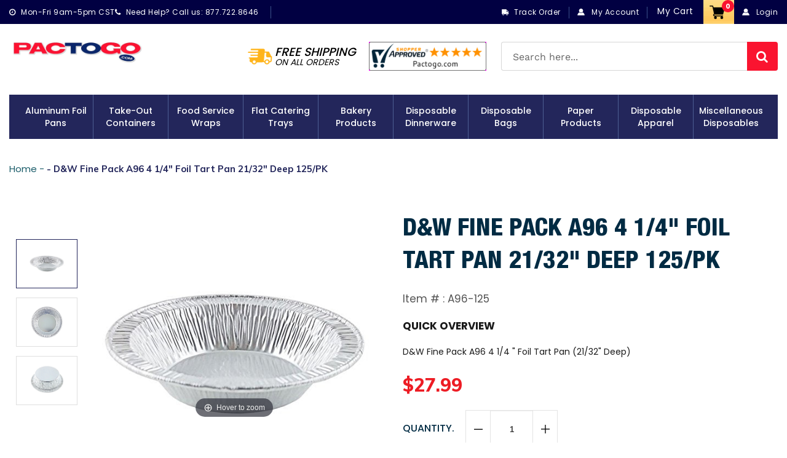

--- FILE ---
content_type: text/html; charset=utf-8
request_url: https://www.pactogo.com/products/d-w-fine-pack-a96-4-1-4-foil-tart-pan-21-32-deep-125-pk
body_size: 44622
content:
<!doctype html>
<html class="no-js" lang="en">
  <head>
    <meta charset="utf-8">
    <meta http-equiv="X-UA-Compatible" content="IE=edge,chrome=1">
    <meta name="viewport" content="width=device-width,initial-scale=1">
    <meta name="theme-color" content="#23265b">
    <link rel="canonical" href="https://www.pactogo.com/products/d-w-fine-pack-a96-4-1-4-foil-tart-pan-21-32-deep-125-pk">
    <link href="https://fonts.googleapis.com/css?family=Muli:200,200i,300,300i,400,400i,600,600i,700,700i,800,800i,900,900i&display=swap" rel="stylesheet"> 
    <link href="https://fonts.googleapis.com/css2?family=Open+Sans:ital,wght@0,300;0,400;0,600;0,700;0,800;1,300;1,400;1,600;1,700;1,800&display=swap" rel="stylesheet"><link rel="shortcut icon" href="//www.pactogo.com/cdn/shop/files/fav_32x32.png?v=1614295669" type="image/png"><title>D&amp;W Fine Pack A96 4 1/4&quot; Foil Tart Pan 21/32&quot; Deep 125/PK
&ndash; Pactogo.com</title><meta name="description" content="Wilkinson A96 4 1/4 &quot; (Medium Depth of 21/32&quot; or 0.66&quot;) Aluminum Foil Tart Pan 3.4 fl. oz capacity. These foil tart pans are closer to 4&quot; in diameter, Wilkinson calls it a 4 1/4&quot; medium tart. Vertical depth is 0.66&quot;."><!-- /snippets/social-meta-tags.liquid -->




<meta property="og:site_name" content="Pactogo.com">
<meta property="og:url" content="https://www.pactogo.com/products/d-w-fine-pack-a96-4-1-4-foil-tart-pan-21-32-deep-125-pk">
<meta property="og:title" content="D&W Fine Pack A96 4 1/4" Foil Tart Pan 21/32" Deep 125/PK">
<meta property="og:type" content="product">
<meta property="og:description" content="Wilkinson A96 4 1/4 &quot; (Medium Depth of 21/32&quot; or 0.66&quot;) Aluminum Foil Tart Pan 3.4 fl. oz capacity. These foil tart pans are closer to 4&quot; in diameter, Wilkinson calls it a 4 1/4&quot; medium tart. Vertical depth is 0.66&quot;.">

  <meta property="og:price:amount" content="27.99">
  <meta property="og:price:currency" content="USD">

<meta property="og:image" content="http://www.pactogo.com/cdn/shop/products/A96_13e3cc6c-cf7a-4b8e-8c09-e3c3c6c69c92_1200x1200.jpg?v=1579108788"><meta property="og:image" content="http://www.pactogo.com/cdn/shop/products/A96_2_8d4f7427-1e36-4eb9-b2ae-b4f6c23dc0ca_1200x1200.jpg?v=1579108789"><meta property="og:image" content="http://www.pactogo.com/cdn/shop/products/A96_3_1141d40e-11a1-4eaa-ab83-acf3a3baee88_1200x1200.jpg?v=1579108788">
<meta property="og:image:secure_url" content="https://www.pactogo.com/cdn/shop/products/A96_13e3cc6c-cf7a-4b8e-8c09-e3c3c6c69c92_1200x1200.jpg?v=1579108788"><meta property="og:image:secure_url" content="https://www.pactogo.com/cdn/shop/products/A96_2_8d4f7427-1e36-4eb9-b2ae-b4f6c23dc0ca_1200x1200.jpg?v=1579108789"><meta property="og:image:secure_url" content="https://www.pactogo.com/cdn/shop/products/A96_3_1141d40e-11a1-4eaa-ab83-acf3a3baee88_1200x1200.jpg?v=1579108788">


  <meta name="twitter:site" content="@pactogo">

<meta name="twitter:card" content="summary_large_image">
<meta name="twitter:title" content="D&W Fine Pack A96 4 1/4" Foil Tart Pan 21/32" Deep 125/PK">
<meta name="twitter:description" content="Wilkinson A96 4 1/4 &quot; (Medium Depth of 21/32&quot; or 0.66&quot;) Aluminum Foil Tart Pan 3.4 fl. oz capacity. These foil tart pans are closer to 4&quot; in diameter, Wilkinson calls it a 4 1/4&quot; medium tart. Vertical depth is 0.66&quot;.">

    <link href="//www.pactogo.com/cdn/shop/t/22/assets/bootstrap.min.css?v=33720503594957407451677754957" rel="stylesheet" type="text/css" media="all" />
    <link href="//www.pactogo.com/cdn/shop/t/22/assets/theme.scss.css?v=87114931165925213841755595808" rel="stylesheet" type="text/css" media="all" />
    <link href="//www.pactogo.com/cdn/shop/t/22/assets/font-awesome.css?v=121203821063387524071677754957" rel="stylesheet" type="text/css" media="all" />
    <link href="//www.pactogo.com/cdn/shop/t/22/assets/custome-icon.css?v=105122177963979938821677754957" rel="stylesheet" type="text/css" media="all" />
    <link href="//www.pactogo.com/cdn/shop/t/22/assets/magnific-popup.css?v=65451962456944049981677754957" rel="stylesheet" type="text/css" media="all" />
    <link href="//www.pactogo.com/cdn/shop/t/22/assets/easy-responsive-tabs.css?v=84791730717080160461677754957" rel="stylesheet" type="text/css" media="all" />
    <link href="//www.pactogo.com/cdn/shop/t/22/assets/slick.css?v=98340474046176884051677754957" rel="stylesheet" type="text/css" media="all" /> 
    <link href="//www.pactogo.com/cdn/shop/t/22/assets/slick-theme.css?v=178907008752669216661677754957" rel="stylesheet" type="text/css" media="all" /> 
    <link href="//www.pactogo.com/cdn/shop/t/22/assets/magiczoomplus.css?v=23795209240601593611677754957" rel="stylesheet" type="text/css" media="all" />
    <link href="//www.pactogo.com/cdn/shop/t/22/assets/style.css?v=102987322687442490201677754957" rel="stylesheet" type="text/css" media="all" />
    <link href="//www.pactogo.com/cdn/shop/t/22/assets/responsive.css?v=88913457959457562291677754957" rel="stylesheet" type="text/css" media="all" />
    <link href="//www.pactogo.com/cdn/shop/t/22/assets/custom.css?v=67702161787683709481755595807" rel="stylesheet" type="text/css" media="all" />

    <script>
      var theme = {
        breakpoints: {
          narrowscreen: 500,
          medium: 750,
          large: 990,
          widescreen: 1400
        },
        strings: {
          addToCart: "Add to cart",
          soldOut: "Sold out",
          unavailable: "Unavailable",
          regularPrice: "Regular price",
          salePrice: "Sale price",
          sale: "Sale",
          showMore: "Show More",
          showLess: "Show Less",
          addressError: "Error looking up that address",
          addressNoResults: "No results for that address",
          addressQueryLimit: "You have exceeded the Google API usage limit. Consider upgrading to a \u003ca href=\"https:\/\/developers.google.com\/maps\/premium\/usage-limits\"\u003ePremium Plan\u003c\/a\u003e.",
          authError: "There was a problem authenticating your Google Maps account.",
          newWindow: "Opens in a new window.",
          external: "Opens external website.",
          newWindowExternal: "Opens external website in a new window.",
          removeLabel: "Remove [product]",
          update: "Update",
          quantity: "Quantity",
          discountedTotal: "Discounted total",
          regularTotal: "Regular total",
          priceColumn: "See Price column for discount details.",
          quantityMinimumMessage: "Quantity must be 1 or more",
          cartError: "There was an error while updating your cart. Please try again.",
          removedItemMessage: "Removed \u003cspan class=\"cart__removed-product-details\"\u003e([quantity]) [link]\u003c\/span\u003e from your cart.",
          unitPrice: "Unit price",
          unitPriceSeparator: "per",
          oneCartCount: "1 item",
          otherCartCount: "[count] items",
          quantityLabel: "Quantity: [count]"
        },
        moneyFormat: "${{amount}}",
        moneyFormatWithCurrency: "${{amount}}"
      }

      document.documentElement.className = document.documentElement.className.replace('no-js', 'js');
    </script><script src="//www.pactogo.com/cdn/shop/t/22/assets/lazysizes.js?v=94224023136283657951677754957" async="async"></script>
    <script src="//www.pactogo.com/cdn/shop/t/22/assets/vendor.js?v=12001839194546984181677754957"></script>
    <script src="//www.pactogo.com/cdn/shop/t/22/assets/theme.js?v=180637948836245131651677754957" defer="defer"></script>
    <script src="//www.pactogo.com/cdn/shop/t/22/assets/bootstrap.min.js?v=73724390286584561281677754957" defer="defer"></script>
    <script src="//www.pactogo.com/cdn/shop/t/22/assets/SmoothScroll.js?v=71096715640490134311677754957" defer="defer"></script>
    <script src="//www.pactogo.com/cdn/shop/t/22/assets/jquery.magnific-popup.min.js?v=184369421263510081681677754957" defer="defer"></script>
    <script src="//www.pactogo.com/cdn/shop/t/22/assets/slick.min.js?v=71779134894361685811677754957" defer="defer"></script>
    <script src="//www.pactogo.com/cdn/shop/t/22/assets/easyResponsiveTabs.js?v=128628909891489378101677754957" defer="defer"></script>
    <script src="//www.pactogo.com/cdn/shop/t/22/assets/jquery.matchHeight.js?v=180648246355184545891677754957" defer="defer"></script>
    <script src="//www.pactogo.com/cdn/shop/t/22/assets/magiczoomplus.js?v=40337037563953961081677754957" defer="defer"></script>
    <script src="//www.pactogo.com/cdn/shop/t/22/assets/main.js?v=84842874251191787791677754957"></script>

  <script src="//www.pactogo.com/cdn/shop/t/22/assets/custom.js?v=3174024628548739401685354203"></script>

    <script>window.performance && window.performance.mark && window.performance.mark('shopify.content_for_header.start');</script><meta id="shopify-digital-wallet" name="shopify-digital-wallet" content="/10377003093/digital_wallets/dialog">
<meta name="shopify-checkout-api-token" content="5e77a91c1354dcd7eeada8f986b6c155">
<meta id="in-context-paypal-metadata" data-shop-id="10377003093" data-venmo-supported="false" data-environment="production" data-locale="en_US" data-paypal-v4="true" data-currency="USD">
<link rel="alternate" type="application/json+oembed" href="https://www.pactogo.com/products/d-w-fine-pack-a96-4-1-4-foil-tart-pan-21-32-deep-125-pk.oembed">
<script async="async" src="/checkouts/internal/preloads.js?locale=en-US"></script>
<link rel="preconnect" href="https://shop.app" crossorigin="anonymous">
<script async="async" src="https://shop.app/checkouts/internal/preloads.js?locale=en-US&shop_id=10377003093" crossorigin="anonymous"></script>
<script id="apple-pay-shop-capabilities" type="application/json">{"shopId":10377003093,"countryCode":"US","currencyCode":"USD","merchantCapabilities":["supports3DS"],"merchantId":"gid:\/\/shopify\/Shop\/10377003093","merchantName":"Pactogo.com","requiredBillingContactFields":["postalAddress","email","phone"],"requiredShippingContactFields":["postalAddress","email","phone"],"shippingType":"shipping","supportedNetworks":["visa","masterCard","amex","discover","elo","jcb"],"total":{"type":"pending","label":"Pactogo.com","amount":"1.00"},"shopifyPaymentsEnabled":true,"supportsSubscriptions":true}</script>
<script id="shopify-features" type="application/json">{"accessToken":"5e77a91c1354dcd7eeada8f986b6c155","betas":["rich-media-storefront-analytics"],"domain":"www.pactogo.com","predictiveSearch":true,"shopId":10377003093,"locale":"en"}</script>
<script>var Shopify = Shopify || {};
Shopify.shop = "pactogocom.myshopify.com";
Shopify.locale = "en";
Shopify.currency = {"active":"USD","rate":"1.0"};
Shopify.country = "US";
Shopify.theme = {"name":"Pactogo Release 28\/12 variant as buttons","id":123753824341,"schema_name":"Debut","schema_version":"13.1.0","theme_store_id":796,"role":"main"};
Shopify.theme.handle = "null";
Shopify.theme.style = {"id":null,"handle":null};
Shopify.cdnHost = "www.pactogo.com/cdn";
Shopify.routes = Shopify.routes || {};
Shopify.routes.root = "/";</script>
<script type="module">!function(o){(o.Shopify=o.Shopify||{}).modules=!0}(window);</script>
<script>!function(o){function n(){var o=[];function n(){o.push(Array.prototype.slice.apply(arguments))}return n.q=o,n}var t=o.Shopify=o.Shopify||{};t.loadFeatures=n(),t.autoloadFeatures=n()}(window);</script>
<script>
  window.ShopifyPay = window.ShopifyPay || {};
  window.ShopifyPay.apiHost = "shop.app\/pay";
  window.ShopifyPay.redirectState = null;
</script>
<script id="shop-js-analytics" type="application/json">{"pageType":"product"}</script>
<script defer="defer" async type="module" src="//www.pactogo.com/cdn/shopifycloud/shop-js/modules/v2/client.init-shop-cart-sync_BApSsMSl.en.esm.js"></script>
<script defer="defer" async type="module" src="//www.pactogo.com/cdn/shopifycloud/shop-js/modules/v2/chunk.common_CBoos6YZ.esm.js"></script>
<script type="module">
  await import("//www.pactogo.com/cdn/shopifycloud/shop-js/modules/v2/client.init-shop-cart-sync_BApSsMSl.en.esm.js");
await import("//www.pactogo.com/cdn/shopifycloud/shop-js/modules/v2/chunk.common_CBoos6YZ.esm.js");

  window.Shopify.SignInWithShop?.initShopCartSync?.({"fedCMEnabled":true,"windoidEnabled":true});

</script>
<script>
  window.Shopify = window.Shopify || {};
  if (!window.Shopify.featureAssets) window.Shopify.featureAssets = {};
  window.Shopify.featureAssets['shop-js'] = {"shop-cart-sync":["modules/v2/client.shop-cart-sync_DJczDl9f.en.esm.js","modules/v2/chunk.common_CBoos6YZ.esm.js"],"init-fed-cm":["modules/v2/client.init-fed-cm_BzwGC0Wi.en.esm.js","modules/v2/chunk.common_CBoos6YZ.esm.js"],"init-windoid":["modules/v2/client.init-windoid_BS26ThXS.en.esm.js","modules/v2/chunk.common_CBoos6YZ.esm.js"],"shop-cash-offers":["modules/v2/client.shop-cash-offers_DthCPNIO.en.esm.js","modules/v2/chunk.common_CBoos6YZ.esm.js","modules/v2/chunk.modal_Bu1hFZFC.esm.js"],"shop-button":["modules/v2/client.shop-button_D_JX508o.en.esm.js","modules/v2/chunk.common_CBoos6YZ.esm.js"],"init-shop-email-lookup-coordinator":["modules/v2/client.init-shop-email-lookup-coordinator_DFwWcvrS.en.esm.js","modules/v2/chunk.common_CBoos6YZ.esm.js"],"shop-toast-manager":["modules/v2/client.shop-toast-manager_tEhgP2F9.en.esm.js","modules/v2/chunk.common_CBoos6YZ.esm.js"],"shop-login-button":["modules/v2/client.shop-login-button_DwLgFT0K.en.esm.js","modules/v2/chunk.common_CBoos6YZ.esm.js","modules/v2/chunk.modal_Bu1hFZFC.esm.js"],"avatar":["modules/v2/client.avatar_BTnouDA3.en.esm.js"],"init-shop-cart-sync":["modules/v2/client.init-shop-cart-sync_BApSsMSl.en.esm.js","modules/v2/chunk.common_CBoos6YZ.esm.js"],"pay-button":["modules/v2/client.pay-button_BuNmcIr_.en.esm.js","modules/v2/chunk.common_CBoos6YZ.esm.js"],"init-shop-for-new-customer-accounts":["modules/v2/client.init-shop-for-new-customer-accounts_DrjXSI53.en.esm.js","modules/v2/client.shop-login-button_DwLgFT0K.en.esm.js","modules/v2/chunk.common_CBoos6YZ.esm.js","modules/v2/chunk.modal_Bu1hFZFC.esm.js"],"init-customer-accounts-sign-up":["modules/v2/client.init-customer-accounts-sign-up_TlVCiykN.en.esm.js","modules/v2/client.shop-login-button_DwLgFT0K.en.esm.js","modules/v2/chunk.common_CBoos6YZ.esm.js","modules/v2/chunk.modal_Bu1hFZFC.esm.js"],"shop-follow-button":["modules/v2/client.shop-follow-button_C5D3XtBb.en.esm.js","modules/v2/chunk.common_CBoos6YZ.esm.js","modules/v2/chunk.modal_Bu1hFZFC.esm.js"],"checkout-modal":["modules/v2/client.checkout-modal_8TC_1FUY.en.esm.js","modules/v2/chunk.common_CBoos6YZ.esm.js","modules/v2/chunk.modal_Bu1hFZFC.esm.js"],"init-customer-accounts":["modules/v2/client.init-customer-accounts_C0Oh2ljF.en.esm.js","modules/v2/client.shop-login-button_DwLgFT0K.en.esm.js","modules/v2/chunk.common_CBoos6YZ.esm.js","modules/v2/chunk.modal_Bu1hFZFC.esm.js"],"lead-capture":["modules/v2/client.lead-capture_Cq0gfm7I.en.esm.js","modules/v2/chunk.common_CBoos6YZ.esm.js","modules/v2/chunk.modal_Bu1hFZFC.esm.js"],"shop-login":["modules/v2/client.shop-login_BmtnoEUo.en.esm.js","modules/v2/chunk.common_CBoos6YZ.esm.js","modules/v2/chunk.modal_Bu1hFZFC.esm.js"],"payment-terms":["modules/v2/client.payment-terms_BHOWV7U_.en.esm.js","modules/v2/chunk.common_CBoos6YZ.esm.js","modules/v2/chunk.modal_Bu1hFZFC.esm.js"]};
</script>
<script>(function() {
  var isLoaded = false;
  function asyncLoad() {
    if (isLoaded) return;
    isLoaded = true;
    var urls = ["https:\/\/widgetic.com\/sdk\/sdk.js?shop=pactogocom.myshopify.com","https:\/\/files-shpf.mageworx.com\/deliverydate\/source.js?mw_deliverydate_t=1590581731\u0026shop=pactogocom.myshopify.com","https:\/\/d11gyepaze0qmc.cloudfront.net\/assets\/js\/order-lookup-by-hulkapps.js?shop=pactogocom.myshopify.com","https:\/\/static2.rapidsearch.dev\/resultpage.js?shop=pactogocom.myshopify.com","https:\/\/cdn-spurit.com\/all-apps\/checker-p.js?app_id=11\u0026shop=pactogocom.myshopify.com"];
    for (var i = 0; i < urls.length; i++) {
      var s = document.createElement('script');
      s.type = 'text/javascript';
      s.async = true;
      s.src = urls[i];
      var x = document.getElementsByTagName('script')[0];
      x.parentNode.insertBefore(s, x);
    }
  };
  if(window.attachEvent) {
    window.attachEvent('onload', asyncLoad);
  } else {
    window.addEventListener('load', asyncLoad, false);
  }
})();</script>
<script id="__st">var __st={"a":10377003093,"offset":-21600,"reqid":"8f464b03-8e36-40a6-ba0e-de5df937b9b4-1768888092","pageurl":"www.pactogo.com\/products\/d-w-fine-pack-a96-4-1-4-foil-tart-pan-21-32-deep-125-pk","u":"983e0862cb5d","p":"product","rtyp":"product","rid":4117963767893};</script>
<script>window.ShopifyPaypalV4VisibilityTracking = true;</script>
<script id="captcha-bootstrap">!function(){'use strict';const t='contact',e='account',n='new_comment',o=[[t,t],['blogs',n],['comments',n],[t,'customer']],c=[[e,'customer_login'],[e,'guest_login'],[e,'recover_customer_password'],[e,'create_customer']],r=t=>t.map((([t,e])=>`form[action*='/${t}']:not([data-nocaptcha='true']) input[name='form_type'][value='${e}']`)).join(','),a=t=>()=>t?[...document.querySelectorAll(t)].map((t=>t.form)):[];function s(){const t=[...o],e=r(t);return a(e)}const i='password',u='form_key',d=['recaptcha-v3-token','g-recaptcha-response','h-captcha-response',i],f=()=>{try{return window.sessionStorage}catch{return}},m='__shopify_v',_=t=>t.elements[u];function p(t,e,n=!1){try{const o=window.sessionStorage,c=JSON.parse(o.getItem(e)),{data:r}=function(t){const{data:e,action:n}=t;return t[m]||n?{data:e,action:n}:{data:t,action:n}}(c);for(const[e,n]of Object.entries(r))t.elements[e]&&(t.elements[e].value=n);n&&o.removeItem(e)}catch(o){console.error('form repopulation failed',{error:o})}}const l='form_type',E='cptcha';function T(t){t.dataset[E]=!0}const w=window,h=w.document,L='Shopify',v='ce_forms',y='captcha';let A=!1;((t,e)=>{const n=(g='f06e6c50-85a8-45c8-87d0-21a2b65856fe',I='https://cdn.shopify.com/shopifycloud/storefront-forms-hcaptcha/ce_storefront_forms_captcha_hcaptcha.v1.5.2.iife.js',D={infoText:'Protected by hCaptcha',privacyText:'Privacy',termsText:'Terms'},(t,e,n)=>{const o=w[L][v],c=o.bindForm;if(c)return c(t,g,e,D).then(n);var r;o.q.push([[t,g,e,D],n]),r=I,A||(h.body.append(Object.assign(h.createElement('script'),{id:'captcha-provider',async:!0,src:r})),A=!0)});var g,I,D;w[L]=w[L]||{},w[L][v]=w[L][v]||{},w[L][v].q=[],w[L][y]=w[L][y]||{},w[L][y].protect=function(t,e){n(t,void 0,e),T(t)},Object.freeze(w[L][y]),function(t,e,n,w,h,L){const[v,y,A,g]=function(t,e,n){const i=e?o:[],u=t?c:[],d=[...i,...u],f=r(d),m=r(i),_=r(d.filter((([t,e])=>n.includes(e))));return[a(f),a(m),a(_),s()]}(w,h,L),I=t=>{const e=t.target;return e instanceof HTMLFormElement?e:e&&e.form},D=t=>v().includes(t);t.addEventListener('submit',(t=>{const e=I(t);if(!e)return;const n=D(e)&&!e.dataset.hcaptchaBound&&!e.dataset.recaptchaBound,o=_(e),c=g().includes(e)&&(!o||!o.value);(n||c)&&t.preventDefault(),c&&!n&&(function(t){try{if(!f())return;!function(t){const e=f();if(!e)return;const n=_(t);if(!n)return;const o=n.value;o&&e.removeItem(o)}(t);const e=Array.from(Array(32),(()=>Math.random().toString(36)[2])).join('');!function(t,e){_(t)||t.append(Object.assign(document.createElement('input'),{type:'hidden',name:u})),t.elements[u].value=e}(t,e),function(t,e){const n=f();if(!n)return;const o=[...t.querySelectorAll(`input[type='${i}']`)].map((({name:t})=>t)),c=[...d,...o],r={};for(const[a,s]of new FormData(t).entries())c.includes(a)||(r[a]=s);n.setItem(e,JSON.stringify({[m]:1,action:t.action,data:r}))}(t,e)}catch(e){console.error('failed to persist form',e)}}(e),e.submit())}));const S=(t,e)=>{t&&!t.dataset[E]&&(n(t,e.some((e=>e===t))),T(t))};for(const o of['focusin','change'])t.addEventListener(o,(t=>{const e=I(t);D(e)&&S(e,y())}));const B=e.get('form_key'),M=e.get(l),P=B&&M;t.addEventListener('DOMContentLoaded',(()=>{const t=y();if(P)for(const e of t)e.elements[l].value===M&&p(e,B);[...new Set([...A(),...v().filter((t=>'true'===t.dataset.shopifyCaptcha))])].forEach((e=>S(e,t)))}))}(h,new URLSearchParams(w.location.search),n,t,e,['guest_login'])})(!0,!0)}();</script>
<script integrity="sha256-4kQ18oKyAcykRKYeNunJcIwy7WH5gtpwJnB7kiuLZ1E=" data-source-attribution="shopify.loadfeatures" defer="defer" src="//www.pactogo.com/cdn/shopifycloud/storefront/assets/storefront/load_feature-a0a9edcb.js" crossorigin="anonymous"></script>
<script crossorigin="anonymous" defer="defer" src="//www.pactogo.com/cdn/shopifycloud/storefront/assets/shopify_pay/storefront-65b4c6d7.js?v=20250812"></script>
<script data-source-attribution="shopify.dynamic_checkout.dynamic.init">var Shopify=Shopify||{};Shopify.PaymentButton=Shopify.PaymentButton||{isStorefrontPortableWallets:!0,init:function(){window.Shopify.PaymentButton.init=function(){};var t=document.createElement("script");t.src="https://www.pactogo.com/cdn/shopifycloud/portable-wallets/latest/portable-wallets.en.js",t.type="module",document.head.appendChild(t)}};
</script>
<script data-source-attribution="shopify.dynamic_checkout.buyer_consent">
  function portableWalletsHideBuyerConsent(e){var t=document.getElementById("shopify-buyer-consent"),n=document.getElementById("shopify-subscription-policy-button");t&&n&&(t.classList.add("hidden"),t.setAttribute("aria-hidden","true"),n.removeEventListener("click",e))}function portableWalletsShowBuyerConsent(e){var t=document.getElementById("shopify-buyer-consent"),n=document.getElementById("shopify-subscription-policy-button");t&&n&&(t.classList.remove("hidden"),t.removeAttribute("aria-hidden"),n.addEventListener("click",e))}window.Shopify?.PaymentButton&&(window.Shopify.PaymentButton.hideBuyerConsent=portableWalletsHideBuyerConsent,window.Shopify.PaymentButton.showBuyerConsent=portableWalletsShowBuyerConsent);
</script>
<script data-source-attribution="shopify.dynamic_checkout.cart.bootstrap">document.addEventListener("DOMContentLoaded",(function(){function t(){return document.querySelector("shopify-accelerated-checkout-cart, shopify-accelerated-checkout")}if(t())Shopify.PaymentButton.init();else{new MutationObserver((function(e,n){t()&&(Shopify.PaymentButton.init(),n.disconnect())})).observe(document.body,{childList:!0,subtree:!0})}}));
</script>
<link id="shopify-accelerated-checkout-styles" rel="stylesheet" media="screen" href="https://www.pactogo.com/cdn/shopifycloud/portable-wallets/latest/accelerated-checkout-backwards-compat.css" crossorigin="anonymous">
<style id="shopify-accelerated-checkout-cart">
        #shopify-buyer-consent {
  margin-top: 1em;
  display: inline-block;
  width: 100%;
}

#shopify-buyer-consent.hidden {
  display: none;
}

#shopify-subscription-policy-button {
  background: none;
  border: none;
  padding: 0;
  text-decoration: underline;
  font-size: inherit;
  cursor: pointer;
}

#shopify-subscription-policy-button::before {
  box-shadow: none;
}

      </style>

<script>window.performance && window.performance.mark && window.performance.mark('shopify.content_for_header.end');</script>
<script id="bold-platform-data" type="application/json">
    {
        "shop": {
            "domain": "www.pactogo.com",
            "permanent_domain": "pactogocom.myshopify.com",
            "url": "https://www.pactogo.com",
            "secure_url": "https://www.pactogo.com",
            "money_format": "${{amount}}",
            "currency": "USD"
        },
        "customer": {
            "id": null,
            "tags": null
        },
        "cart": {"note":null,"attributes":{},"original_total_price":0,"total_price":0,"total_discount":0,"total_weight":0.0,"item_count":0,"items":[],"requires_shipping":false,"currency":"USD","items_subtotal_price":0,"cart_level_discount_applications":[],"checkout_charge_amount":0},
        "template": "product",
        "product": {"id":4117963767893,"title":"D\u0026W Fine Pack A96 4 1\/4\" Foil Tart Pan 21\/32\" Deep 125\/PK","handle":"d-w-fine-pack-a96-4-1-4-foil-tart-pan-21-32-deep-125-pk","description":"D\u0026amp;W Fine Pack A96 4 1\/4 \" (Medium Depth of 21\/32\" or 0.66\") Aluminum Foil Tart Pan  3.4 fl. oz capacity. \u003cbr\u003e\u003cbr\u003eThese foil tart pans are closer to 4\" in diameter, Wilkinson calls it a 4 1\/4\" medium tart. Vertical depth is 0.66\". Ideal for small tarts, pies, sweets, deserts, and more. Measures 4.06\" in diameter on the outside,3.75\" inside. (See exact dimensions below).","published_at":"2019-09-23T11:05:20-05:00","created_at":"2019-09-23T11:05:20-05:00","vendor":"D\u0026W Fine Pack","type":"Aluminum Foil Pans","tags":["category_Aluminum Foil Pans","category_Foil Tart \u0026 Pot Pie Pans","category_Specialty Foil Pans","manufacturer_D\u0026W Fine Pack","price_$0.00 - $99.99"],"price":2799,"price_min":2799,"price_max":2799,"available":true,"price_varies":false,"compare_at_price":null,"compare_at_price_min":0,"compare_at_price_max":0,"compare_at_price_varies":false,"variants":[{"id":30213802066005,"title":"Default Title","option1":"Default Title","option2":null,"option3":null,"sku":"A96-125","requires_shipping":true,"taxable":true,"featured_image":null,"available":true,"name":"D\u0026W Fine Pack A96 4 1\/4\" Foil Tart Pan 21\/32\" Deep 125\/PK","public_title":null,"options":["Default Title"],"price":2799,"weight":2041,"compare_at_price":null,"inventory_management":"shopify","barcode":"","requires_selling_plan":false,"selling_plan_allocations":[]}],"images":["\/\/www.pactogo.com\/cdn\/shop\/products\/A96_13e3cc6c-cf7a-4b8e-8c09-e3c3c6c69c92.jpg?v=1579108788","\/\/www.pactogo.com\/cdn\/shop\/products\/A96_2_8d4f7427-1e36-4eb9-b2ae-b4f6c23dc0ca.jpg?v=1579108789","\/\/www.pactogo.com\/cdn\/shop\/products\/A96_3_1141d40e-11a1-4eaa-ab83-acf3a3baee88.jpg?v=1579108788"],"featured_image":"\/\/www.pactogo.com\/cdn\/shop\/products\/A96_13e3cc6c-cf7a-4b8e-8c09-e3c3c6c69c92.jpg?v=1579108788","options":["Title"],"media":[{"alt":"[Premium Quality Disposable Aluminum Foil Pans, Sturdy Take-Out Containers, Convenient Paper Napkins, Disposable Bags \u0026 Wraps]-PACTOGO","id":6245418958933,"position":1,"preview_image":{"aspect_ratio":1.961,"height":255,"width":500,"src":"\/\/www.pactogo.com\/cdn\/shop\/products\/A96_13e3cc6c-cf7a-4b8e-8c09-e3c3c6c69c92.jpg?v=1579108788"},"aspect_ratio":1.961,"height":255,"media_type":"image","src":"\/\/www.pactogo.com\/cdn\/shop\/products\/A96_13e3cc6c-cf7a-4b8e-8c09-e3c3c6c69c92.jpg?v=1579108788","width":500},{"alt":"[Premium Quality Disposable Aluminum Foil Pans, Sturdy Take-Out Containers, Convenient Paper Napkins, Disposable Bags \u0026 Wraps]-PACTOGO","id":6245418991701,"position":2,"preview_image":{"aspect_ratio":1.071,"height":467,"width":500,"src":"\/\/www.pactogo.com\/cdn\/shop\/products\/A96_2_8d4f7427-1e36-4eb9-b2ae-b4f6c23dc0ca.jpg?v=1579108789"},"aspect_ratio":1.071,"height":467,"media_type":"image","src":"\/\/www.pactogo.com\/cdn\/shop\/products\/A96_2_8d4f7427-1e36-4eb9-b2ae-b4f6c23dc0ca.jpg?v=1579108789","width":500},{"alt":"[Premium Quality Disposable Aluminum Foil Pans, Sturdy Take-Out Containers, Convenient Paper Napkins, Disposable Bags \u0026 Wraps]-PACTOGO","id":6245418926165,"position":3,"preview_image":{"aspect_ratio":1.142,"height":438,"width":500,"src":"\/\/www.pactogo.com\/cdn\/shop\/products\/A96_3_1141d40e-11a1-4eaa-ab83-acf3a3baee88.jpg?v=1579108788"},"aspect_ratio":1.142,"height":438,"media_type":"image","src":"\/\/www.pactogo.com\/cdn\/shop\/products\/A96_3_1141d40e-11a1-4eaa-ab83-acf3a3baee88.jpg?v=1579108788","width":500}],"requires_selling_plan":false,"selling_plan_groups":[],"content":"D\u0026amp;W Fine Pack A96 4 1\/4 \" (Medium Depth of 21\/32\" or 0.66\") Aluminum Foil Tart Pan  3.4 fl. oz capacity. \u003cbr\u003e\u003cbr\u003eThese foil tart pans are closer to 4\" in diameter, Wilkinson calls it a 4 1\/4\" medium tart. Vertical depth is 0.66\". Ideal for small tarts, pies, sweets, deserts, and more. Measures 4.06\" in diameter on the outside,3.75\" inside. (See exact dimensions below)."},
        "collection": null
    }
</script>
<style>
    .money[data-product-id], .money[data-product-handle], .money[data-variant-id], .money[data-line-index], .money[data-cart-total] {
        animation: moneyAnimation 0s 2s forwards;
        visibility: hidden;
    }
    @keyframes moneyAnimation {
        to   { visibility: visible; }
    }
</style>

<script src="https://static.boldcommerce.com/bold-platform/sf/pr.js" type="text/javascript"></script><script src="https://cdn.jsdelivr.net/npm/gasparesganga-jquery-loading-overlay@2.1.6/dist/loadingoverlay.min.js"></script>
    


  <script type="text/javascript">
    window.RapidSearchAdmin = false;
  </script>


<!-- BEGIN app block: shopify://apps/custlo-customer-account-pro/blocks/app-embed/f81081fd-cd04-43ee-897a-18ef0e5d9b04 -->










<script>
const NEW_ROUTES = { profile: "/pages/custlo?a=cd_my-profile",orders: "/pages/custlo?a=cd_orders",default: "/pages/custlo",};
const cdSelector = ` a[href$="/account/login"], a[href*="/customer_authentication"],  a[href$="/account"], a[href^="https://shopify.com/"][href*="/account"], a[href*="/customer_identity/redirect"], header a.account-actions__link, a[href^="https://account."]`;
  window.moneyFormat = "${{amount}}";
   cart_lang_2 = "true";
    cdp_selector = "";
    lang_2 = "en";
    top_ordered_text_value = "Quantity ordered till now";
    cd_recently_viewed_products_add_to_cart = "Add to cart";
    cd_recently_viewed_products_sold_out     = "Sold out";
    cd_top_ordered_products_add_to_cart = "Add to cart";
    cd_top_ordered_products_sold_out     = "Sold out";
</script>
<script>
  window.custloIsCustomer = {
    isCustomer: false,
      shop_type: "/account/login"
  };
</script>

     




  

<!-- BEGIN app snippet: css-variables --><style > :root
{
  --app_access_toggle: true;
  --updatebycustomer_toggle: true;
  --reorder_toggle: true;
  --sidebar_menu_size: 15px;
  --sidebar_heading_size: 40px;
  --sidebar_border: #e5e5e5;
  --sidebar_menu_header_background: #fff;
  --main_container_background_color: ;
  --sidebar_menu_background: #fff;
  --sidebar_customer_name: #000;
  --sidebar_menu_text: #000;
  --sidebar_menu_active: #000;
  --sidebar_menu_hover: #000;
  --sidebar_menu_active_text: #fff;
  --sidebar_menu_text_hover: #fff;
  --main_content_text_size: 16px;
  --main_content_heading_size: 40px;
  --main_content_background: #fff;
  --main_content_foreground: #fff;
  --register_primary_button: ;
  --registration_submit_button_align: ;
  --register_primary_button_text: ;
  --register_primary_button_hover: ;
  --main_content_primary: #fc0606;
  --main_content_primary_text: #fff;
  --main_content_primary_hover: #fff;
  --main_content_heading: #000;
  --main_content_text: #4d4d4d;
  --main_content_label: #000;
  --main_content_foreground_text: #000f7c;
  --main_content_order_item_back: ;
  --main_content_input_background: #F5F5F5;
  --main_content_border: #e5e5e5;
  --recently_viewed_products_title_font_size: 13px;
  --recently_viewed_products_price_font_size: 12px;
  --recently_viewed_products_add_to_card_font_size: 15px;
  --recently_viewed_products_title_align: left;
  --recently_viewed_products_price_align: left;
  --recently_viewed_products_text_color: #0d0d0d;
  --recently_viewed_products_price_color: #3d3d3d;
  --recently_viewed_products_add_to_cart_text_color: #fff;
  --recently_viewed_products_add_to_cart_text_hover_color: #fff;
  --recently_viewed_products_add_to_cart_background_color: #000;
  --recently_viewed_products_add_to_cart_background_hover_color: #000;
  --recently_viewed_products_add_to_cart_border_color: #000;
  --recently_viewed_products_add_to_cart_border_hover_color: #000;
  --recently_viewed_products_status: true;
  --recently_viewed_products_empty_text_align: left;
  --recently_viewed_products_empty_button_align: left;
  --recently_viewed_products_empty_text_color: #0d0d0d;
  --recently_viewed_products_empty_button_color: ;
  --recently_viewed_products_empty_text_font_size: 15px;
  --recently_viewed_products_empty_button_font_size: 15px;
  --recently_viewed_products_empty_button_text_color: #fff;
  --recently_viewed_products_empty_button_text_hover_color: #fff;
  --recently_viewed_products_empty_button_background_color: #000;
  --recently_viewed_products_empty_button_background_hover_color: #000;
  --recently_viewed_products_empty_button_border_color: #000;
  --recently_viewed_products_empty_button_border_hover_color: #000;
  --recently_viewed_products_variant_status:  block;
  --recently_viewed_products_quantity_status:  flex;
  --recently_viewed_products_price_status:  block;
  --recently_viewed_products_add_to_cart_status:  block;
  --top_ordered_products_title_font_size: 13px;
  --top_ordered_products_price_font_size: 12px;
  --top_ordered_products_count_font_size: 12px;
  --top_ordered_products_add_to_card_font_size: 15px;
  --top_ordered_products_title_align: left;
  --top_ordered_products_price_align: left;
  --top_ordered_products_count_align: left;
  --top_ordered_products_text_color: #0d0d0d;
  --top_ordered_products_price_color: #3d3d3d;
  --top_ordered_products_count_color: #3d3d3d;
  --top_ordered_products_add_to_cart_text_color: #fff;
  --top_ordered_products_add_to_cart_text_hover_color: #fff;
  --top_ordered_products_add_to_cart_background_color: #000;
  --top_ordered_products_add_to_cart_background_hover_color: #000;
  --top_ordered_products_add_to_cart_border_color: #000;
  --top_ordered_products_add_to_cart_border_hover_color: #000;
  --top_ordered_products_status: true;
  --top_ordered_products_empty_text_align: left;
  --top_ordered_products_empty_button_align: left;
  --top_ordered_products_empty_text_color: #0d0d0d;
  --top_ordered_products_empty_button_color: ;
  --top_ordered_products_empty_text_font_size: 15px;
  --top_ordered_products_empty_button_font_size: 15px;
  --top_ordered_products_empty_button_text_color: #fff;
  --top_ordered_products_empty_button_text_hover_color: #fff;
  --top_ordered_products_empty_button_background_color: #000;
  --top_ordered_products_empty_button_background_hover_color: #000;
  --top_ordered_products_empty_button_border_color: #000;
  --top_ordered_products_empty_button_border_hover_color: #000;
  --register_page_form_background_color: ;
  --register_form_width: px;
  --register_form_border_radius: px;
  --register_heading_font_size: 4rem;
  --register_heading_color: ;
  --register_label_font_color: ;
  --register_label_font_size: px;
  --register_input_background_color: ;
  --register_input_font_color: ;
  --register_input_border_color: #CFCFCF;
  --register_input_border_radius: 4px;
  --registration_submit_button_align: ;
  --register_primary_button_text: ;
  --register_primary_button_hover: ;
  --top_ordered_products_variant_status: block;
  --top_ordered_products_quantity_status: flex;
  --top_ordered_products_price_status: block;
  --top_ordered_products_add_to_cart_status: block;
}
</style><!-- END app snippet -->


  <script src="https://cdn.shopify.com/extensions/019bd9ed-3663-70ca-8814-712b8f0c79a2/customer-dashboard-pro-355/assets/cd_recently_viewed.js" defer></script>


<!-- END app block --><script src="https://cdn.shopify.com/extensions/019b93c1-bc14-7200-9724-fabc47201519/my-app-115/assets/sdk.js" type="text/javascript" defer="defer"></script>
<link href="https://cdn.shopify.com/extensions/019b93c1-bc14-7200-9724-fabc47201519/my-app-115/assets/sdk.css" rel="stylesheet" type="text/css" media="all">
<script src="https://cdn.shopify.com/extensions/019b92df-1966-750c-943d-a8ced4b05ac2/option-cli3-369/assets/gpomain.js" type="text/javascript" defer="defer"></script>
<link href="https://monorail-edge.shopifysvc.com" rel="dns-prefetch">
<script>(function(){if ("sendBeacon" in navigator && "performance" in window) {try {var session_token_from_headers = performance.getEntriesByType('navigation')[0].serverTiming.find(x => x.name == '_s').description;} catch {var session_token_from_headers = undefined;}var session_cookie_matches = document.cookie.match(/_shopify_s=([^;]*)/);var session_token_from_cookie = session_cookie_matches && session_cookie_matches.length === 2 ? session_cookie_matches[1] : "";var session_token = session_token_from_headers || session_token_from_cookie || "";function handle_abandonment_event(e) {var entries = performance.getEntries().filter(function(entry) {return /monorail-edge.shopifysvc.com/.test(entry.name);});if (!window.abandonment_tracked && entries.length === 0) {window.abandonment_tracked = true;var currentMs = Date.now();var navigation_start = performance.timing.navigationStart;var payload = {shop_id: 10377003093,url: window.location.href,navigation_start,duration: currentMs - navigation_start,session_token,page_type: "product"};window.navigator.sendBeacon("https://monorail-edge.shopifysvc.com/v1/produce", JSON.stringify({schema_id: "online_store_buyer_site_abandonment/1.1",payload: payload,metadata: {event_created_at_ms: currentMs,event_sent_at_ms: currentMs}}));}}window.addEventListener('pagehide', handle_abandonment_event);}}());</script>
<script id="web-pixels-manager-setup">(function e(e,d,r,n,o){if(void 0===o&&(o={}),!Boolean(null===(a=null===(i=window.Shopify)||void 0===i?void 0:i.analytics)||void 0===a?void 0:a.replayQueue)){var i,a;window.Shopify=window.Shopify||{};var t=window.Shopify;t.analytics=t.analytics||{};var s=t.analytics;s.replayQueue=[],s.publish=function(e,d,r){return s.replayQueue.push([e,d,r]),!0};try{self.performance.mark("wpm:start")}catch(e){}var l=function(){var e={modern:/Edge?\/(1{2}[4-9]|1[2-9]\d|[2-9]\d{2}|\d{4,})\.\d+(\.\d+|)|Firefox\/(1{2}[4-9]|1[2-9]\d|[2-9]\d{2}|\d{4,})\.\d+(\.\d+|)|Chrom(ium|e)\/(9{2}|\d{3,})\.\d+(\.\d+|)|(Maci|X1{2}).+ Version\/(15\.\d+|(1[6-9]|[2-9]\d|\d{3,})\.\d+)([,.]\d+|)( \(\w+\)|)( Mobile\/\w+|) Safari\/|Chrome.+OPR\/(9{2}|\d{3,})\.\d+\.\d+|(CPU[ +]OS|iPhone[ +]OS|CPU[ +]iPhone|CPU IPhone OS|CPU iPad OS)[ +]+(15[._]\d+|(1[6-9]|[2-9]\d|\d{3,})[._]\d+)([._]\d+|)|Android:?[ /-](13[3-9]|1[4-9]\d|[2-9]\d{2}|\d{4,})(\.\d+|)(\.\d+|)|Android.+Firefox\/(13[5-9]|1[4-9]\d|[2-9]\d{2}|\d{4,})\.\d+(\.\d+|)|Android.+Chrom(ium|e)\/(13[3-9]|1[4-9]\d|[2-9]\d{2}|\d{4,})\.\d+(\.\d+|)|SamsungBrowser\/([2-9]\d|\d{3,})\.\d+/,legacy:/Edge?\/(1[6-9]|[2-9]\d|\d{3,})\.\d+(\.\d+|)|Firefox\/(5[4-9]|[6-9]\d|\d{3,})\.\d+(\.\d+|)|Chrom(ium|e)\/(5[1-9]|[6-9]\d|\d{3,})\.\d+(\.\d+|)([\d.]+$|.*Safari\/(?![\d.]+ Edge\/[\d.]+$))|(Maci|X1{2}).+ Version\/(10\.\d+|(1[1-9]|[2-9]\d|\d{3,})\.\d+)([,.]\d+|)( \(\w+\)|)( Mobile\/\w+|) Safari\/|Chrome.+OPR\/(3[89]|[4-9]\d|\d{3,})\.\d+\.\d+|(CPU[ +]OS|iPhone[ +]OS|CPU[ +]iPhone|CPU IPhone OS|CPU iPad OS)[ +]+(10[._]\d+|(1[1-9]|[2-9]\d|\d{3,})[._]\d+)([._]\d+|)|Android:?[ /-](13[3-9]|1[4-9]\d|[2-9]\d{2}|\d{4,})(\.\d+|)(\.\d+|)|Mobile Safari.+OPR\/([89]\d|\d{3,})\.\d+\.\d+|Android.+Firefox\/(13[5-9]|1[4-9]\d|[2-9]\d{2}|\d{4,})\.\d+(\.\d+|)|Android.+Chrom(ium|e)\/(13[3-9]|1[4-9]\d|[2-9]\d{2}|\d{4,})\.\d+(\.\d+|)|Android.+(UC? ?Browser|UCWEB|U3)[ /]?(15\.([5-9]|\d{2,})|(1[6-9]|[2-9]\d|\d{3,})\.\d+)\.\d+|SamsungBrowser\/(5\.\d+|([6-9]|\d{2,})\.\d+)|Android.+MQ{2}Browser\/(14(\.(9|\d{2,})|)|(1[5-9]|[2-9]\d|\d{3,})(\.\d+|))(\.\d+|)|K[Aa][Ii]OS\/(3\.\d+|([4-9]|\d{2,})\.\d+)(\.\d+|)/},d=e.modern,r=e.legacy,n=navigator.userAgent;return n.match(d)?"modern":n.match(r)?"legacy":"unknown"}(),u="modern"===l?"modern":"legacy",c=(null!=n?n:{modern:"",legacy:""})[u],f=function(e){return[e.baseUrl,"/wpm","/b",e.hashVersion,"modern"===e.buildTarget?"m":"l",".js"].join("")}({baseUrl:d,hashVersion:r,buildTarget:u}),m=function(e){var d=e.version,r=e.bundleTarget,n=e.surface,o=e.pageUrl,i=e.monorailEndpoint;return{emit:function(e){var a=e.status,t=e.errorMsg,s=(new Date).getTime(),l=JSON.stringify({metadata:{event_sent_at_ms:s},events:[{schema_id:"web_pixels_manager_load/3.1",payload:{version:d,bundle_target:r,page_url:o,status:a,surface:n,error_msg:t},metadata:{event_created_at_ms:s}}]});if(!i)return console&&console.warn&&console.warn("[Web Pixels Manager] No Monorail endpoint provided, skipping logging."),!1;try{return self.navigator.sendBeacon.bind(self.navigator)(i,l)}catch(e){}var u=new XMLHttpRequest;try{return u.open("POST",i,!0),u.setRequestHeader("Content-Type","text/plain"),u.send(l),!0}catch(e){return console&&console.warn&&console.warn("[Web Pixels Manager] Got an unhandled error while logging to Monorail."),!1}}}}({version:r,bundleTarget:l,surface:e.surface,pageUrl:self.location.href,monorailEndpoint:e.monorailEndpoint});try{o.browserTarget=l,function(e){var d=e.src,r=e.async,n=void 0===r||r,o=e.onload,i=e.onerror,a=e.sri,t=e.scriptDataAttributes,s=void 0===t?{}:t,l=document.createElement("script"),u=document.querySelector("head"),c=document.querySelector("body");if(l.async=n,l.src=d,a&&(l.integrity=a,l.crossOrigin="anonymous"),s)for(var f in s)if(Object.prototype.hasOwnProperty.call(s,f))try{l.dataset[f]=s[f]}catch(e){}if(o&&l.addEventListener("load",o),i&&l.addEventListener("error",i),u)u.appendChild(l);else{if(!c)throw new Error("Did not find a head or body element to append the script");c.appendChild(l)}}({src:f,async:!0,onload:function(){if(!function(){var e,d;return Boolean(null===(d=null===(e=window.Shopify)||void 0===e?void 0:e.analytics)||void 0===d?void 0:d.initialized)}()){var d=window.webPixelsManager.init(e)||void 0;if(d){var r=window.Shopify.analytics;r.replayQueue.forEach((function(e){var r=e[0],n=e[1],o=e[2];d.publishCustomEvent(r,n,o)})),r.replayQueue=[],r.publish=d.publishCustomEvent,r.visitor=d.visitor,r.initialized=!0}}},onerror:function(){return m.emit({status:"failed",errorMsg:"".concat(f," has failed to load")})},sri:function(e){var d=/^sha384-[A-Za-z0-9+/=]+$/;return"string"==typeof e&&d.test(e)}(c)?c:"",scriptDataAttributes:o}),m.emit({status:"loading"})}catch(e){m.emit({status:"failed",errorMsg:(null==e?void 0:e.message)||"Unknown error"})}}})({shopId: 10377003093,storefrontBaseUrl: "https://www.pactogo.com",extensionsBaseUrl: "https://extensions.shopifycdn.com/cdn/shopifycloud/web-pixels-manager",monorailEndpoint: "https://monorail-edge.shopifysvc.com/unstable/produce_batch",surface: "storefront-renderer",enabledBetaFlags: ["2dca8a86"],webPixelsConfigList: [{"id":"414974037","configuration":"{\"storeId\":\"pactogocom.myshopify.com\"}","eventPayloadVersion":"v1","runtimeContext":"STRICT","scriptVersion":"e7ff4835c2df0be089f361b898b8b040","type":"APP","apiClientId":3440817,"privacyPurposes":["ANALYTICS"],"dataSharingAdjustments":{"protectedCustomerApprovalScopes":["read_customer_personal_data"]}},{"id":"61538389","eventPayloadVersion":"v1","runtimeContext":"LAX","scriptVersion":"1","type":"CUSTOM","privacyPurposes":["ANALYTICS"],"name":"Google Analytics tag (migrated)"},{"id":"shopify-app-pixel","configuration":"{}","eventPayloadVersion":"v1","runtimeContext":"STRICT","scriptVersion":"0450","apiClientId":"shopify-pixel","type":"APP","privacyPurposes":["ANALYTICS","MARKETING"]},{"id":"shopify-custom-pixel","eventPayloadVersion":"v1","runtimeContext":"LAX","scriptVersion":"0450","apiClientId":"shopify-pixel","type":"CUSTOM","privacyPurposes":["ANALYTICS","MARKETING"]}],isMerchantRequest: false,initData: {"shop":{"name":"Pactogo.com","paymentSettings":{"currencyCode":"USD"},"myshopifyDomain":"pactogocom.myshopify.com","countryCode":"US","storefrontUrl":"https:\/\/www.pactogo.com"},"customer":null,"cart":null,"checkout":null,"productVariants":[{"price":{"amount":27.99,"currencyCode":"USD"},"product":{"title":"D\u0026W Fine Pack A96 4 1\/4\" Foil Tart Pan 21\/32\" Deep 125\/PK","vendor":"D\u0026W Fine Pack","id":"4117963767893","untranslatedTitle":"D\u0026W Fine Pack A96 4 1\/4\" Foil Tart Pan 21\/32\" Deep 125\/PK","url":"\/products\/d-w-fine-pack-a96-4-1-4-foil-tart-pan-21-32-deep-125-pk","type":"Aluminum Foil Pans"},"id":"30213802066005","image":{"src":"\/\/www.pactogo.com\/cdn\/shop\/products\/A96_13e3cc6c-cf7a-4b8e-8c09-e3c3c6c69c92.jpg?v=1579108788"},"sku":"A96-125","title":"Default Title","untranslatedTitle":"Default Title"}],"purchasingCompany":null},},"https://www.pactogo.com/cdn","fcfee988w5aeb613cpc8e4bc33m6693e112",{"modern":"","legacy":""},{"shopId":"10377003093","storefrontBaseUrl":"https:\/\/www.pactogo.com","extensionBaseUrl":"https:\/\/extensions.shopifycdn.com\/cdn\/shopifycloud\/web-pixels-manager","surface":"storefront-renderer","enabledBetaFlags":"[\"2dca8a86\"]","isMerchantRequest":"false","hashVersion":"fcfee988w5aeb613cpc8e4bc33m6693e112","publish":"custom","events":"[[\"page_viewed\",{}],[\"product_viewed\",{\"productVariant\":{\"price\":{\"amount\":27.99,\"currencyCode\":\"USD\"},\"product\":{\"title\":\"D\u0026W Fine Pack A96 4 1\/4\\\" Foil Tart Pan 21\/32\\\" Deep 125\/PK\",\"vendor\":\"D\u0026W Fine Pack\",\"id\":\"4117963767893\",\"untranslatedTitle\":\"D\u0026W Fine Pack A96 4 1\/4\\\" Foil Tart Pan 21\/32\\\" Deep 125\/PK\",\"url\":\"\/products\/d-w-fine-pack-a96-4-1-4-foil-tart-pan-21-32-deep-125-pk\",\"type\":\"Aluminum Foil Pans\"},\"id\":\"30213802066005\",\"image\":{\"src\":\"\/\/www.pactogo.com\/cdn\/shop\/products\/A96_13e3cc6c-cf7a-4b8e-8c09-e3c3c6c69c92.jpg?v=1579108788\"},\"sku\":\"A96-125\",\"title\":\"Default Title\",\"untranslatedTitle\":\"Default Title\"}}]]"});</script><script>
  window.ShopifyAnalytics = window.ShopifyAnalytics || {};
  window.ShopifyAnalytics.meta = window.ShopifyAnalytics.meta || {};
  window.ShopifyAnalytics.meta.currency = 'USD';
  var meta = {"product":{"id":4117963767893,"gid":"gid:\/\/shopify\/Product\/4117963767893","vendor":"D\u0026W Fine Pack","type":"Aluminum Foil Pans","handle":"d-w-fine-pack-a96-4-1-4-foil-tart-pan-21-32-deep-125-pk","variants":[{"id":30213802066005,"price":2799,"name":"D\u0026W Fine Pack A96 4 1\/4\" Foil Tart Pan 21\/32\" Deep 125\/PK","public_title":null,"sku":"A96-125"}],"remote":false},"page":{"pageType":"product","resourceType":"product","resourceId":4117963767893,"requestId":"8f464b03-8e36-40a6-ba0e-de5df937b9b4-1768888092"}};
  for (var attr in meta) {
    window.ShopifyAnalytics.meta[attr] = meta[attr];
  }
</script>
<script class="analytics">
  (function () {
    var customDocumentWrite = function(content) {
      var jquery = null;

      if (window.jQuery) {
        jquery = window.jQuery;
      } else if (window.Checkout && window.Checkout.$) {
        jquery = window.Checkout.$;
      }

      if (jquery) {
        jquery('body').append(content);
      }
    };

    var hasLoggedConversion = function(token) {
      if (token) {
        return document.cookie.indexOf('loggedConversion=' + token) !== -1;
      }
      return false;
    }

    var setCookieIfConversion = function(token) {
      if (token) {
        var twoMonthsFromNow = new Date(Date.now());
        twoMonthsFromNow.setMonth(twoMonthsFromNow.getMonth() + 2);

        document.cookie = 'loggedConversion=' + token + '; expires=' + twoMonthsFromNow;
      }
    }

    var trekkie = window.ShopifyAnalytics.lib = window.trekkie = window.trekkie || [];
    if (trekkie.integrations) {
      return;
    }
    trekkie.methods = [
      'identify',
      'page',
      'ready',
      'track',
      'trackForm',
      'trackLink'
    ];
    trekkie.factory = function(method) {
      return function() {
        var args = Array.prototype.slice.call(arguments);
        args.unshift(method);
        trekkie.push(args);
        return trekkie;
      };
    };
    for (var i = 0; i < trekkie.methods.length; i++) {
      var key = trekkie.methods[i];
      trekkie[key] = trekkie.factory(key);
    }
    trekkie.load = function(config) {
      trekkie.config = config || {};
      trekkie.config.initialDocumentCookie = document.cookie;
      var first = document.getElementsByTagName('script')[0];
      var script = document.createElement('script');
      script.type = 'text/javascript';
      script.onerror = function(e) {
        var scriptFallback = document.createElement('script');
        scriptFallback.type = 'text/javascript';
        scriptFallback.onerror = function(error) {
                var Monorail = {
      produce: function produce(monorailDomain, schemaId, payload) {
        var currentMs = new Date().getTime();
        var event = {
          schema_id: schemaId,
          payload: payload,
          metadata: {
            event_created_at_ms: currentMs,
            event_sent_at_ms: currentMs
          }
        };
        return Monorail.sendRequest("https://" + monorailDomain + "/v1/produce", JSON.stringify(event));
      },
      sendRequest: function sendRequest(endpointUrl, payload) {
        // Try the sendBeacon API
        if (window && window.navigator && typeof window.navigator.sendBeacon === 'function' && typeof window.Blob === 'function' && !Monorail.isIos12()) {
          var blobData = new window.Blob([payload], {
            type: 'text/plain'
          });

          if (window.navigator.sendBeacon(endpointUrl, blobData)) {
            return true;
          } // sendBeacon was not successful

        } // XHR beacon

        var xhr = new XMLHttpRequest();

        try {
          xhr.open('POST', endpointUrl);
          xhr.setRequestHeader('Content-Type', 'text/plain');
          xhr.send(payload);
        } catch (e) {
          console.log(e);
        }

        return false;
      },
      isIos12: function isIos12() {
        return window.navigator.userAgent.lastIndexOf('iPhone; CPU iPhone OS 12_') !== -1 || window.navigator.userAgent.lastIndexOf('iPad; CPU OS 12_') !== -1;
      }
    };
    Monorail.produce('monorail-edge.shopifysvc.com',
      'trekkie_storefront_load_errors/1.1',
      {shop_id: 10377003093,
      theme_id: 123753824341,
      app_name: "storefront",
      context_url: window.location.href,
      source_url: "//www.pactogo.com/cdn/s/trekkie.storefront.cd680fe47e6c39ca5d5df5f0a32d569bc48c0f27.min.js"});

        };
        scriptFallback.async = true;
        scriptFallback.src = '//www.pactogo.com/cdn/s/trekkie.storefront.cd680fe47e6c39ca5d5df5f0a32d569bc48c0f27.min.js';
        first.parentNode.insertBefore(scriptFallback, first);
      };
      script.async = true;
      script.src = '//www.pactogo.com/cdn/s/trekkie.storefront.cd680fe47e6c39ca5d5df5f0a32d569bc48c0f27.min.js';
      first.parentNode.insertBefore(script, first);
    };
    trekkie.load(
      {"Trekkie":{"appName":"storefront","development":false,"defaultAttributes":{"shopId":10377003093,"isMerchantRequest":null,"themeId":123753824341,"themeCityHash":"17001182598398290513","contentLanguage":"en","currency":"USD","eventMetadataId":"4c48f5c4-5f72-4a88-9c51-6bcc5d30ba86"},"isServerSideCookieWritingEnabled":true,"monorailRegion":"shop_domain","enabledBetaFlags":["65f19447"]},"Session Attribution":{},"S2S":{"facebookCapiEnabled":false,"source":"trekkie-storefront-renderer","apiClientId":580111}}
    );

    var loaded = false;
    trekkie.ready(function() {
      if (loaded) return;
      loaded = true;

      window.ShopifyAnalytics.lib = window.trekkie;

      var originalDocumentWrite = document.write;
      document.write = customDocumentWrite;
      try { window.ShopifyAnalytics.merchantGoogleAnalytics.call(this); } catch(error) {};
      document.write = originalDocumentWrite;

      window.ShopifyAnalytics.lib.page(null,{"pageType":"product","resourceType":"product","resourceId":4117963767893,"requestId":"8f464b03-8e36-40a6-ba0e-de5df937b9b4-1768888092","shopifyEmitted":true});

      var match = window.location.pathname.match(/checkouts\/(.+)\/(thank_you|post_purchase)/)
      var token = match? match[1]: undefined;
      if (!hasLoggedConversion(token)) {
        setCookieIfConversion(token);
        window.ShopifyAnalytics.lib.track("Viewed Product",{"currency":"USD","variantId":30213802066005,"productId":4117963767893,"productGid":"gid:\/\/shopify\/Product\/4117963767893","name":"D\u0026W Fine Pack A96 4 1\/4\" Foil Tart Pan 21\/32\" Deep 125\/PK","price":"27.99","sku":"A96-125","brand":"D\u0026W Fine Pack","variant":null,"category":"Aluminum Foil Pans","nonInteraction":true,"remote":false},undefined,undefined,{"shopifyEmitted":true});
      window.ShopifyAnalytics.lib.track("monorail:\/\/trekkie_storefront_viewed_product\/1.1",{"currency":"USD","variantId":30213802066005,"productId":4117963767893,"productGid":"gid:\/\/shopify\/Product\/4117963767893","name":"D\u0026W Fine Pack A96 4 1\/4\" Foil Tart Pan 21\/32\" Deep 125\/PK","price":"27.99","sku":"A96-125","brand":"D\u0026W Fine Pack","variant":null,"category":"Aluminum Foil Pans","nonInteraction":true,"remote":false,"referer":"https:\/\/www.pactogo.com\/products\/d-w-fine-pack-a96-4-1-4-foil-tart-pan-21-32-deep-125-pk"});
      }
    });


        var eventsListenerScript = document.createElement('script');
        eventsListenerScript.async = true;
        eventsListenerScript.src = "//www.pactogo.com/cdn/shopifycloud/storefront/assets/shop_events_listener-3da45d37.js";
        document.getElementsByTagName('head')[0].appendChild(eventsListenerScript);

})();</script>
  <script>
  if (!window.ga || (window.ga && typeof window.ga !== 'function')) {
    window.ga = function ga() {
      (window.ga.q = window.ga.q || []).push(arguments);
      if (window.Shopify && window.Shopify.analytics && typeof window.Shopify.analytics.publish === 'function') {
        window.Shopify.analytics.publish("ga_stub_called", {}, {sendTo: "google_osp_migration"});
      }
      console.error("Shopify's Google Analytics stub called with:", Array.from(arguments), "\nSee https://help.shopify.com/manual/promoting-marketing/pixels/pixel-migration#google for more information.");
    };
    if (window.Shopify && window.Shopify.analytics && typeof window.Shopify.analytics.publish === 'function') {
      window.Shopify.analytics.publish("ga_stub_initialized", {}, {sendTo: "google_osp_migration"});
    }
  }
</script>
<script
  defer
  src="https://www.pactogo.com/cdn/shopifycloud/perf-kit/shopify-perf-kit-3.0.4.min.js"
  data-application="storefront-renderer"
  data-shop-id="10377003093"
  data-render-region="gcp-us-central1"
  data-page-type="product"
  data-theme-instance-id="123753824341"
  data-theme-name="Debut"
  data-theme-version="13.1.0"
  data-monorail-region="shop_domain"
  data-resource-timing-sampling-rate="10"
  data-shs="true"
  data-shs-beacon="true"
  data-shs-export-with-fetch="true"
  data-shs-logs-sample-rate="1"
  data-shs-beacon-endpoint="https://www.pactogo.com/api/collect"
></script>
</head>

  <body class="template-product">

    <a class="in-page-link visually-hidden skip-link" href="#MainContent">Skip to content</a>

    <div id="SearchDrawer" class="search-bar drawer drawer--top" role="dialog" aria-modal="true" aria-label="Search">
      <div class="search-bar__table">
        <div class="search-bar__table-cell search-bar__form-wrapper">
          <form class="search search-bar__form" action="/search" method="get" role="search">
            <input class="search__input search-bar__input" type="search" name="q" value="" placeholder="Search" aria-label="Search">
            <button class="search-bar__submit search__submit btn--link" type="submit">
              <svg aria-hidden="true" focusable="false" role="presentation" class="icon icon-search" viewBox="0 0 37 40"><path d="M35.6 36l-9.8-9.8c4.1-5.4 3.6-13.2-1.3-18.1-5.4-5.4-14.2-5.4-19.7 0-5.4 5.4-5.4 14.2 0 19.7 2.6 2.6 6.1 4.1 9.8 4.1 3 0 5.9-1 8.3-2.8l9.8 9.8c.4.4.9.6 1.4.6s1-.2 1.4-.6c.9-.9.9-2.1.1-2.9zm-20.9-8.2c-2.6 0-5.1-1-7-2.9-3.9-3.9-3.9-10.1 0-14C9.6 9 12.2 8 14.7 8s5.1 1 7 2.9c3.9 3.9 3.9 10.1 0 14-1.9 1.9-4.4 2.9-7 2.9z"/></svg>
              <span class="icon__fallback-text">Submit</span>
            </button>
          </form>
        </div>
        <div class="search-bar__table-cell text-right">
          <button type="button" class="btn--link search-bar__close js-drawer-close">
            <svg aria-hidden="true" focusable="false" role="presentation" class="icon icon-close" viewBox="0 0 40 40"><path d="M23.868 20.015L39.117 4.78c1.11-1.108 1.11-2.77 0-3.877-1.109-1.108-2.773-1.108-3.882 0L19.986 16.137 4.737.904C3.628-.204 1.965-.204.856.904c-1.11 1.108-1.11 2.77 0 3.877l15.249 15.234L.855 35.248c-1.108 1.108-1.108 2.77 0 3.877.555.554 1.248.831 1.942.831s1.386-.277 1.94-.83l15.25-15.234 15.248 15.233c.555.554 1.248.831 1.941.831s1.387-.277 1.941-.83c1.11-1.109 1.11-2.77 0-3.878L23.868 20.015z" class="layer"/></svg>
            <span class="icon__fallback-text">Close search</span>
          </button>
        </div>
      </div>
    </div><style data-shopify>

  .cart-popup {
    box-shadow: 1px 1px 10px 2px rgba(232, 233, 235, 0.5);
  }</style><div class="cart-popup-wrapper cart-popup-wrapper--hidden" role="dialog" aria-modal="true" aria-labelledby="CartPopupHeading" data-cart-popup-wrapper>
  <div class="cart-popup" data-cart-popup tabindex="-1">
    <h2 id="CartPopupHeading" class="cart-popup__heading">Just added to your cart</h2>
    <button class="cart-popup__close" aria-label="Close" data-cart-popup-close><svg aria-hidden="true" focusable="false" role="presentation" class="icon icon-close" viewBox="0 0 40 40"><path d="M23.868 20.015L39.117 4.78c1.11-1.108 1.11-2.77 0-3.877-1.109-1.108-2.773-1.108-3.882 0L19.986 16.137 4.737.904C3.628-.204 1.965-.204.856.904c-1.11 1.108-1.11 2.77 0 3.877l15.249 15.234L.855 35.248c-1.108 1.108-1.108 2.77 0 3.877.555.554 1.248.831 1.942.831s1.386-.277 1.94-.83l15.25-15.234 15.248 15.233c.555.554 1.248.831 1.941.831s1.387-.277 1.941-.83c1.11-1.109 1.11-2.77 0-3.878L23.868 20.015z" class="layer"/></svg></button>

    <div class="cart-popup-item">
      <div class="cart-popup-item__image-wrapper hide" data-cart-popup-image-wrapper>
        <div class="cart-popup-item__image cart-popup-item__image--placeholder" data-cart-popup-image-placeholder>
          <div data-placeholder-size></div>
          <div class="placeholder-background placeholder-background--animation"></div>
        </div>
      </div>
      <div class="cart-popup-item__description">
        <div>
          <div class="cart-popup-item__title" data-cart-popup-title></div>
          <ul class="product-details" aria-label="Product details" data-cart-popup-product-details></ul>
        </div>
        <div class="cart-popup-item__quantity">
          <span class="visually-hidden" data-cart-popup-quantity-label></span>
          <span aria-hidden="true">Qty:</span>
          <span aria-hidden="true" data-cart-popup-quantity></span>
        </div>
      </div>
    </div>

    <a href="/cart" class="cart-popup__cta-link btn btn--secondary-accent">
      View cart (<span data-cart-popup-cart-quantity></span>)
    </a>

    <div class="cart-popup__dismiss">
      <button class="cart-popup__dismiss-button text-link text-link--accent" data-cart-popup-dismiss>
        Continue shopping
      </button>
    </div>
  </div>
</div>

<div id="shopify-section-new-header" class="shopify-section"><section class="pre-header-pactogo">
	<div class="custom-container">
      <div class="top-section-pactogo">
        <div class="pre-header-first-section">
          <ul>
            <li class="call-us"><i class="fa fa-phone" aria-hidden="true"></i> Need Help? Call us:  <a class="common-transition" href="tel:877.722.8646"> 877.722.8646 </a> </li>
            <li class="open-hours"><i class="fa fa-clock-o" aria-hidden="true"></i> Mon-Fri 9am-5pm CST </li>
          </ul>
        </div>
         <div class="pre-header-second-section">
            <ul>
              <li class="facebook-like">
                <span class="fb-like-box">
                  <widgetic-embed id="5d725ac2ecb2a1a4618b4567" resize="fill-width" width="430" height="57" autoscale="on" adaptive="414"></widgetic-embed>
                </span>
              </li>
          	</ul>
          </div>
        <div class="pre-header-third-section">
          <ul>
<!--             <li class="rating">
              <a href="http://www.shopperapproved.com/reviews/pactogo.com/" class="shopperlink">
                <img src="//www.shopperapproved.com/newseals/13062/white-header-details.gif" style="border: 0" alt="Customer Reviews" oncontextmenu="var d = new Date(); alert('Copying Prohibited by Law - This image and all included logos are copyrighted by Shopper Approved \251 '+d.getFullYear()+'.'); return false;">
              </a>
            </li> -->
            <li class="track-order"> <a class="common-transition" href="/pages/order-tracking-form"><span><i class="fa fa-truck fa-flip-horizontal" aria-hidden="true"></i> Track Order </span> </a> </li>
            <li class="sign-in login-logout"> 
              <a class="common-transition" href="/account">
                <i class="icon-user-3"></i> 
                Login
              </a>
              <!-- <a class="common-transition" href="/account/login"> 
              
                Login
              
              </a>  -->
            </li>
            <li class="sign-in">
              <a class="common-transition" href="/account">
                <i class="icon-user-3" aria-hidden="true"></i>
                My Account
              </a>
            </li>
            <li class="cart-item">
    <span class="mycart--span">My Cart</span>
             <a href="/cart"> 
    <img src="https://cdn.shopify.com/s/files/1/0103/7700/3093/files/cart-icon.png?v=1581487814">
    
    
     <span class="cart-count-total">0</span>
<!--     <span class="cart-empty">EMPTY CART</span> -->

     
  </a>
            </li>
          </ul> 
        </div>
      </div>
  </div>
</section>  
<section class="header-section inner-page-header ">
    <div class="custom-container">
      <div class="search-shipping-section">
      <div class="top-header clearfix">
        <div class="page-width">
          <a class="logo" href="/">
            <img src="//www.pactogo.com/cdn/shop/files/logo_1024x1024.jpg?v=1613796985" alt="Pactogo"/>
          </a>
        </div>
      </div>
      <div class="freeshippint-and-search-pactogo">
          <div class="freeshipping-section-pactogo">
            <span class="freeshipping-image"><img src="https://cdn.shopify.com/s/files/1/0103/7700/3093/files/shiping.png?v=1580974028"/></span>
            <span class="freeshipping-text"><b>FREE SHIPPING</b><br>ON ALL ORDERS</span>
            <a href="http://www.shopperapproved.com/reviews/pactogo.com/" class="shopperlink">
                <img src="//www.shopperapproved.com/newseals/13062/white-header-details.gif" style="border: 0" alt="Customer Reviews" oncontextmenu="var d = new Date(); alert('Copying Prohibited by Law - This image and all included logos are copyrighted by Shopper Approved \251 '+d.getFullYear()+'.'); return false;">
              </a>
          </div>
          <div class="search-section-pactogo">
            <div class="search-inner clearfix">
<!--               <form action="/search" method="get" role="search" class="search-form">

                <div class="input_search">
                  <input id="text1" class="common-search-input" type="search" name="q" placeholder="Search here..." aria-label="Search"/>
                  <button type="submit" class="submit-search-wrap submit icon-magnifier-4"><i class="fa fa-search" aria-hidden="true"></i></button> 
                </div>
                <div class="search-mobile">
                  <a class="common-transition" href="javascript:void(0);">
                    <i class="icon-magnifier-4"></i>
                  </a>
                </div>
              </form>          -->
                          <form action="/search" method="get" role="search" class="search-form">
              <div aria-live="polite" class="form-message form-message--error search-result-error-message hide" data-search-error-message>
                <ul id="error-search-form">
                  <li>Search field cannot be empty</li>
                </ul>
              </div>
              <input type="hidden" name="type" value="product" />
              <div class="input_search">
                <input type="search"
                       id="SearchInput"
                       class="input-group__field search__input"
                       name="q"
                       value=""
                       placeholder="Search here..."
                       aria-label="Search"
                       >
                  <button id="SearchResultSubmit" class="btn search__submit icon-magnifier-4" type="submit"><i class="fa fa-search" aria-hidden="true"></i></button>
              </div>
            </form>
            </div>
          </div>
        </div>
      </div>

        <div class="search-item text-center">
          <div class="page-width"> 
            <div class="m-menu-btn"><span> </span> <span> </span> <span> </span> <span> </span></div>
          </div>
        </div> 
      
      <div class="nav-header text-center common-transition"> 
        <div class="page-width-small main-menu-wrap">

          <nav div class="menu">

            <ul class="top-level-menu heading-menu primary-navbar">
  
  
  <li class=" mega-dropdown has-submenu">
    <a class="common-transition" href="/collections/aluminum-foil-pans">
      Aluminum Foil Pans
      
      <span class="submenu-dropdown icon-arrow-down-1" data-submenu="menu_1569398040268-"></span>
      
    </a>

    
    
    <div class="menu-dropdown mega-menu-dropdown style-1 top-level-drop min-width-680"><ul class="ms-category-level second-level-menu clearfix">
        
        
        
        
        <li class="width-half-wrap">
          <ul>
            
            <li class="col-category level-1 has-multisubmenu">
              <a class="form-group head-title" href="/collections/steam-table-pans">
                Steam Table Pans
                
                <span class="submenu-dropdown icon-arrow-down-1" data-submenu="menu_1569398040268-"></span>
                
              </a>
              <ul class="ms-category-level third-level-menu menu-dropdown">
                
                <li class="col-category level-2">
                  <a class="form-group" href="/collections/quarter-size-steam-table-pans">
                    Quarter-Size Steam Table Pans
                  </a>
                </li>
                
                <li class="col-category level-2">
                  <a class="form-group" href="/collections/third-size-steam-table-pans">
                    Third-Size Steam Table Pans
                  </a>
                </li>
                
                <li class="col-category level-2">
                  <a class="form-group" href="/collections/half-size-steam-table-pans">
                    Half-Size Steam Table Pans
                  </a>
                </li>
                
                <li class="col-category level-2">
                  <a class="form-group" href="/collections/full-size-steam-table-pans">
                    Full-Size Steam Table Pans
                  </a>
                </li>
                
                <li class="col-category level-2">
                  <a class="form-group" href="/collections/black-gold-steam-table-pans">
                    Black-Gold Steam Table Pans
                  </a>
                </li>
                
              </ul>
            </li>
            
        
        
        
        
            <li class="col-category level-1 has-multisubmenu">
              <a class="form-group head-title" href="/collections/take-out-foil-pans">
                Take-Out Foil Pans
                
                <span class="submenu-dropdown icon-arrow-down-1" data-submenu="menu_1569398040268-"></span>
                
              </a>
              <ul class="ms-category-level third-level-menu menu-dropdown">
                
                <li class="col-category level-2">
                  <a class="form-group" href="/collections/round-take-out-foil-pans">
                    Round Take-Out Foil Pans
                  </a>
                </li>
                
                <li class="col-category level-2">
                  <a class="form-group" href="/collections/oblong-take-out-foil-pans">
                    Oblong Take-Out Foil Pans
                  </a>
                </li>
                
                <li class="col-category level-2">
                  <a class="form-group" href="/collections/black-gold-silver-entree-pans">
                    Black & Gold/Silver Entrée Pans
                  </a>
                </li>
                
              </ul>
            </li>
            
          </ul>
        </li>
        
        
        
        
        
        <li class="width-half-wrap">
          <ul>
            
            <li class="col-category level-1 has-multisubmenu">
              <a class="form-group head-title" href="/collections/specialty-foil-pans">
                Specialty Foil Pans
                
                <span class="submenu-dropdown icon-arrow-down-1" data-submenu="menu_1569398040268-"></span>
                
              </a>
              <ul class="ms-category-level third-level-menu menu-dropdown">
                
                <li class="col-category level-2">
                  <a class="form-group" href="/collections/foil-loaf-bread-pans">
                    Foil Loaf/Bread Pans
                  </a>
                </li>
                
                <li class="col-category level-2">
                  <a class="form-group" href="/collections/foil-cake-pans">
                    Foil Cake Pans
                  </a>
                </li>
                
                <li class="col-category level-2">
                  <a class="form-group" href="/collections/foil-tart-pot-pie-pans">
                    Foil Tart & Pot Pie Pans
                  </a>
                </li>
                
                <li class="col-category level-2">
                  <a class="form-group" href="/collections/foil-utility-muffin-cups">
                    Foil Utility-Muffin Cups
                  </a>
                </li>
                
                <li class="col-category level-2">
                  <a class="form-group" href="/collections/foil-pie-pans">
                    Foil Pie Pans
                  </a>
                </li>
                
                <li class="col-category level-2">
                  <a class="form-group" href="/collections/foil-pie-pan-clamshell-containers">
                    Foil Pie Pan Clamshell Containers
                  </a>
                </li>
                
                <li class="col-category level-2">
                  <a class="form-group" href="/collections/danish-pans">
                    Danish Pans
                  </a>
                </li>
                
                <li class="col-category level-2">
                  <a class="form-group" href="/collections/muffin-pans">
                    Muffin Pans
                  </a>
                </li>
                
                <li class="col-category level-2">
                  <a class="form-group" href="/collections/foil-roaster-pans">
                    Foil Roaster Pans
                  </a>
                </li>
                
                <li class="col-category level-2">
                  <a class="form-group" href="/collections/holiday-foil-pans">
                    Holiday Foil Pans
                  </a>
                </li>
                
                <li class="col-category level-2">
                  <a class="form-group" href="/collections/outdoor-grill-foil-cookware">
                    Outdoor Grill Foil Cookware
                  </a>
                </li>
                
              </ul>
            </li>
            
        
        
      </ul>
    </div>
    

    
  </li>
  
  
  <li class=" mega-dropdown has-submenu">
    <a class="common-transition" href="/collections/take-out-containers">
      Take-Out Containers
      
      <span class="submenu-dropdown icon-arrow-down-1" data-submenu="menu_1569441181343-"></span>
      
    </a>

    
    
    <div class="menu-dropdown mega-menu-dropdown style-1 top-level-drop min-width-680"><ul class="ms-category-level second-level-menu clearfix">
        
        <li class="col-category width-33-perc level-1 has-multisubmenu">
          <a class="form-group head-title" href="/collections/aluminum-take-out-pans">
            Aluminum Take-Out Pans
            
            <span class="submenu-dropdown icon-arrow-down-1" data-submenu="menu_1569441181343-"></span>
            
          </a>
          <ul class="ms-category-level third-level-menu menu-dropdown">
            
            <li class="col-category level-2">
              <a class="form-group" href="/collections/round-foil-take-out-pans">
                Round Foil Take-Out Pans
              </a>
            </li>
            
            <li class="col-category level-2">
              <a class="form-group" href="/collections/oblong-foil-take-out-pans">
                Oblong Foil Take-Out Pans
              </a>
            </li>
            
          </ul>
        </li>
        
        <li class="col-category width-33-perc level-1 has-multisubmenu">
          <a class="form-group head-title" href="/collections/round-clear-deli-containers">
            Round Clear Deli Containers
            
            <span class="submenu-dropdown icon-arrow-down-1" data-submenu="menu_1569441181343-"></span>
            
          </a>
          <ul class="ms-category-level third-level-menu menu-dropdown">
            
            <li class="col-category level-2">
              <a class="form-group" href="/collections/round-clear-deli-containers">
                All Round Clear Deli Containers
              </a>
            </li>
            
          </ul>
        </li>
        
        <li class="col-category width-33-perc level-1 has-multisubmenu">
          <a class="form-group head-title" href="/collections/foam-food-containers">
            Foam Food Containers
            
            <span class="submenu-dropdown icon-arrow-down-1" data-submenu="menu_1569441181343-"></span>
            
          </a>
          <ul class="ms-category-level third-level-menu menu-dropdown">
            
            <li class="col-category level-2">
              <a class="form-group" href="/collections/foam-food-containers">
                All Foam Food Containers
              </a>
            </li>
            
          </ul>
        </li>
        
        <li class="col-category width-33-perc level-1 has-multisubmenu">
          <a class="form-group head-title" href="/collections/microwaveable-round-deli-containers">
            Microwaveable Round   Deli Containers
            
            <span class="submenu-dropdown icon-arrow-down-1" data-submenu="menu_1569441181343-"></span>
            
          </a>
          <ul class="ms-category-level third-level-menu menu-dropdown">
            
            <li class="col-category level-2">
              <a class="form-group" href="/collections/microwaveable-round-deli-containers">
                All Microwaveable Round   Deli Containers
              </a>
            </li>
            
          </ul>
        </li>
        
        <li class="col-category width-33-perc level-1 has-multisubmenu">
          <a class="form-group head-title" href="/collections/foam-hinged-containers">
            Foam Hinged Containers
            
            <span class="submenu-dropdown icon-arrow-down-1" data-submenu="menu_1569441181343-"></span>
            
          </a>
          <ul class="ms-category-level third-level-menu menu-dropdown">
            
            <li class="col-category level-2">
              <a class="form-group" href="/collections/foam-hinged-containers">
                All Foam Hinged Containers
              </a>
            </li>
            
          </ul>
        </li>
        
        <li class="col-category width-33-perc level-1 has-multisubmenu">
          <a class="form-group head-title" href="/collections/portion-souffle-cups">
            Portion / Souffle Cups
            
            <span class="submenu-dropdown icon-arrow-down-1" data-submenu="menu_1569441181343-"></span>
            
          </a>
          <ul class="ms-category-level third-level-menu menu-dropdown">
            
            <li class="col-category level-2">
              <a class="form-group" href="/collections/portion-souffle-cups">
                All Portion / Souffle Cups
              </a>
            </li>
            
          </ul>
        </li>
        
        <li class="col-category width-33-perc level-1 has-multisubmenu">
          <a class="form-group head-title" href="/collections/microwaveable-black-containers">
            Microwaveable Black Containers
            
            <span class="submenu-dropdown icon-arrow-down-1" data-submenu="menu_1569441181343-"></span>
            
          </a>
          <ul class="ms-category-level third-level-menu menu-dropdown">
            
            <li class="col-category level-2">
              <a class="form-group" href="/collections/microwaveable-black-containers">
                All Microwaveable Black Containers
              </a>
            </li>
            
          </ul>
        </li>
        
        <li class="col-category width-33-perc level-1 has-multisubmenu">
          <a class="form-group head-title" href="/collections/clear-hinged-deli-containers">
            Clear Hinged Deli Containers
            
            <span class="submenu-dropdown icon-arrow-down-1" data-submenu="menu_1569441181343-"></span>
            
          </a>
          <ul class="ms-category-level third-level-menu menu-dropdown">
            
            <li class="col-category level-2">
              <a class="form-group" href="/collections/clear-hinged-deli-containers">
                All Clear Hinged Deli Containers
              </a>
            </li>
            
          </ul>
        </li>
        
        <li class="col-category width-33-perc level-1 has-multisubmenu">
          <a class="form-group head-title" href="/collections/clear-hinged-lid-containers">
            Clear Hinged Lid Containers
            
            <span class="submenu-dropdown icon-arrow-down-1" data-submenu="menu_1569441181343-"></span>
            
          </a>
          <ul class="ms-category-level third-level-menu menu-dropdown">
            
            <li class="col-category level-2">
              <a class="form-group" href="/collections/clear-hinged-lid-containers">
                All Clear Hinged Lid Containers
              </a>
            </li>
            
          </ul>
        </li>
        
        <li class="col-category width-33-perc level-1 has-multisubmenu">
          <a class="form-group head-title" href="/collections/paper-food-trays">
            Paper Food Trays
            
            <span class="submenu-dropdown icon-arrow-down-1" data-submenu="menu_1569441181343-"></span>
            
          </a>
          <ul class="ms-category-level third-level-menu menu-dropdown">
            
            <li class="col-category level-2">
              <a class="form-group" href="/collections/paper-food-trays">
                All Paper Food Trays
              </a>
            </li>
            
          </ul>
        </li>
        
      </ul>
    </div>
    
    
  </li>
  
  
  <li class=" mega-dropdown has-submenu">
    <a class="common-transition" href="/collections/food-service-wraps">
      Food Service Wraps
      
      <span class="submenu-dropdown icon-arrow-down-1" data-submenu="menu_1569441695783-"></span>
      
    </a>

    
    
    <div class="menu-dropdown mega-menu-dropdown style-1 top-level-drop min-width-680"><ul class="ms-category-level second-level-menu clearfix">
        
        <li class="col-category width-33-perc level-1 has-multisubmenu">
          <a class="form-group head-title" href="/collections/aluminum-foil-wrap">
            Aluminum Foil Wrap
            
            <span class="submenu-dropdown icon-arrow-down-1" data-submenu="menu_1569441695783-"></span>
            
          </a>
          <ul class="ms-category-level third-level-menu menu-dropdown">
            
            <li class="col-category level-2">
              <a class="form-group" href="/collections/aluminum-foil-rolls">
                Aluminum Foil Rolls
              </a>
            </li>
            
            <li class="col-category level-2">
              <a class="form-group" href="/collections/aluminum-foil-pop-up-sheets">
                Aluminum Foil Pop-Up Sheets
              </a>
            </li>
            
          </ul>
        </li>
        
        <li class="col-category width-33-perc level-1 has-multisubmenu">
          <a class="form-group head-title" href="/collections/plastic-cling-wrap">
            Plastic Cling Wrap
            
            <span class="submenu-dropdown icon-arrow-down-1" data-submenu="menu_1569441695783-"></span>
            
          </a>
          <ul class="ms-category-level third-level-menu menu-dropdown">
            
            <li class="col-category level-2">
              <a class="form-group" href="/collections/plastic-cling-wrap">
                All Plastic Cling Wrap
              </a>
            </li>
            
          </ul>
        </li>
        
        <li class="col-category width-33-perc level-1 has-multisubmenu">
          <a class="form-group head-title" href="/collections/waxed-paper-wraps">
            Waxed Paper Wraps
            
            <span class="submenu-dropdown icon-arrow-down-1" data-submenu="menu_1569441695783-"></span>
            
          </a>
          <ul class="ms-category-level third-level-menu menu-dropdown">
            
            <li class="col-category level-2">
              <a class="form-group" href="/collections/waxed-paper-wraps">
                All Waxed Paper Wraps
              </a>
            </li>
            
          </ul>
        </li>
        
      </ul>
    </div>
    
    
  </li>
  
  
  <li class=" mega-dropdown has-submenu">
    <a class="common-transition" href="/collections/flat-catering-trays">
      Flat Catering Trays
      
    </a>

    
    

    
  </li>
  
  
  <li class=" mega-dropdown has-submenu">
    <a class="common-transition" href="/collections/bakery-products">
      Bakery Products
      
      <span class="submenu-dropdown icon-arrow-down-1" data-submenu="menu_1569441973838-"></span>
      
    </a>

    
    
    <div class="menu-dropdown mega-menu-dropdown style-1 top-level-drop min-width-680"><ul class="ms-category-level second-level-menu clearfix">
        
        <li class="col-category width-33-perc level-1 has-multisubmenu">
          <a class="form-group head-title" href="/collections/cupcake-hinged-containers">
            Cupcake Hinged Containers
            
            <span class="submenu-dropdown icon-arrow-down-1" data-submenu="menu_1569441973838-"></span>
            
          </a>
          <ul class="ms-category-level third-level-menu menu-dropdown">
            
            <li class="col-category level-2">
              <a class="form-group" href="/collections/cupcake-hinged-containers">
                All Cupcake Hinged Containers
              </a>
            </li>
            
          </ul>
        </li>
        
        <li class="col-category width-33-perc level-1 has-multisubmenu">
          <a class="form-group head-title" href="/collections/cake-circles-pads">
            Cake Circles & Pads
            
            <span class="submenu-dropdown icon-arrow-down-1" data-submenu="menu_1569441973838-"></span>
            
          </a>
          <ul class="ms-category-level third-level-menu menu-dropdown">
            
            <li class="col-category level-2">
              <a class="form-group" href="/collections/cake-circles-pads">
                All Cake Circles & Pads
              </a>
            </li>
            
          </ul>
        </li>
        
        <li class="col-category width-33-perc level-1 has-multisubmenu">
          <a class="form-group head-title" href="/collections/cake-take-out-containers">
            Cake Take-Out Containers
            
            <span class="submenu-dropdown icon-arrow-down-1" data-submenu="menu_1569441973838-"></span>
            
          </a>
          <ul class="ms-category-level third-level-menu menu-dropdown">
            
            <li class="col-category level-2">
              <a class="form-group" href="/collections/cake-take-out-containers">
                All Cake Take-Out Containers
              </a>
            </li>
            
          </ul>
        </li>
        
      </ul>
    </div>
    
    
  </li>
  
  
  <li class=" mega-dropdown has-submenu">
    <a class="common-transition" href="">
      Disposable Dinnerware
      
      <span class="submenu-dropdown icon-arrow-down-1" data-submenu="menu_1569442120065-"></span>
      
    </a>

    
    
    <div class="menu-dropdown mega-menu-dropdown style-1 top-level-drop min-width-680"><ul class="ms-category-level second-level-menu clearfix">
        
        <li class="col-category width-33-perc level-1 has-multisubmenu">
          <a class="form-group head-title" href="/collections/foam-dinnerware">
            Foam Dinnerware
            
            <span class="submenu-dropdown icon-arrow-down-1" data-submenu="menu_1569442120065-"></span>
            
          </a>
          <ul class="ms-category-level third-level-menu menu-dropdown">
            
            <li class="col-category level-2">
              <a class="form-group" href="/collections/foam-dinner-plates">
                Foam Dinner Plates
              </a>
            </li>
            
            <li class="col-category level-2">
              <a class="form-group" href="/collections/foam-platters-and-trays">
                Foam Platters and Trays
              </a>
            </li>
            
            <li class="col-category level-2">
              <a class="form-group" href="/collections/foam-bowls">
                Foam Bowls
              </a>
            </li>
            
          </ul>
        </li>
        
        <li class="col-category width-33-perc level-1 has-multisubmenu">
          <a class="form-group head-title" href="/collections/drinking-cups">
            Drinking Cups
            
            <span class="submenu-dropdown icon-arrow-down-1" data-submenu="menu_1569442120065-"></span>
            
          </a>
          <ul class="ms-category-level third-level-menu menu-dropdown">
            
            <li class="col-category level-2">
              <a class="form-group" href="/collections/foam-drinking-cups">
                Foam Drinking Cups
              </a>
            </li>
            
            <li class="col-category level-2">
              <a class="form-group" href="/collections/clear-drinking-cups">
                Clear Drinking Cups
              </a>
            </li>
            
            <li class="col-category level-2">
              <a class="form-group" href="/collections/translucent-drinking-cups">
                Translucent  Drinking Cups
              </a>
            </li>
            
          </ul>
        </li>
        
        <li class="col-category width-33-perc level-1 has-multisubmenu">
          <a class="form-group head-title" href="/collections/plastic-cutlery">
            Plastic Cutlery
            
            <span class="submenu-dropdown icon-arrow-down-1" data-submenu="menu_1569442120065-"></span>
            
          </a>
          <ul class="ms-category-level third-level-menu menu-dropdown">
            
            <li class="col-category level-2">
              <a class="form-group" href="/collections/medium-weight-cutlery-imported">
                Medium-Weight Cutlery (Imported)
              </a>
            </li>
            
            <li class="col-category level-2">
              <a class="form-group" href="/collections/heavy-weight-cutlery">
                Heavy-Weight Cutlery
              </a>
            </li>
            
            <li class="col-category level-2">
              <a class="form-group" href="/collections/usa-made-cutlery">
                USA Made Cutlery
              </a>
            </li>
            
            <li class="col-category level-2">
              <a class="form-group" href="/collections/cutlery-kits">
                Cutlery Kits
              </a>
            </li>
            
            <li class="col-category level-2">
              <a class="form-group" href="/collections/serving-utensils">
                Serving Utensils
              </a>
            </li>
            
          </ul>
        </li>
        
      </ul>
    </div>
    
    
  </li>
  
  
  <li class=" mega-dropdown has-submenu">
    <a class="common-transition" href="">
      Disposable Bags
      
      <span class="submenu-dropdown icon-arrow-down-1" data-submenu="menu_1569442188169-"></span>
      
    </a>

    
    
    <div class="menu-dropdown mega-menu-dropdown style-1 top-level-drop min-width-284"><ul class="ms-category-level second-level-menu clearfix">
        
        <li class="col-category level-1 has-multisubmenu">
          <a class="form-group head-title" href="/collections/disposable-bags">
            Disposable Bags
            
            <span class="submenu-dropdown icon-arrow-down-1" data-submenu="menu_1569442188169-"></span>
            
          </a>
          <ul class="ms-category-level third-level-menu menu-dropdown">
            
            <li class="col-category level-2">
              <a class="form-group" href="/collections/plastic-t-shirt-shopping-bags">
                Plastic T-Shirt Shopping Bags
              </a>
            </li>
            
            <li class="col-category level-2">
              <a class="form-group" href="/collections/brown-paper-bags">
                Brown Paper Bags
              </a>
            </li>
            
            <li class="col-category level-2">
              <a class="form-group" href="/collections/white-paper-bags">
                White Paper Bags
              </a>
            </li>
            
            <li class="col-category level-2">
              <a class="form-group" href="/collections/poly-bags">
                Poly Bags
              </a>
            </li>
            
            <li class="col-category level-2">
              <a class="form-group" href="/collections/reclosable-bags">
                Reclosable Bags
              </a>
            </li>
            
            <li class="col-category level-2">
              <a class="form-group" href="/collections/cookie-sandwich-bags">
                Cookie & Sandwich Bags
              </a>
            </li>
            
            <li class="col-category level-2">
              <a class="form-group" href="/collections/trash-can-liners">
                Trash Can Liners
              </a>
            </li>
            
          </ul>
        </li>
        
      </ul>
    </div>
    

    
  </li>
  
  
  <li class=" mega-dropdown has-submenu">
    <a class="common-transition" href="/collections/paper-products">
      Paper Products
      
      <span class="submenu-dropdown icon-arrow-down-1" data-submenu="menu_1569442252431-"></span>
      
    </a>

    
    
    <div class="menu-dropdown mega-menu-dropdown style-1 top-level-drop min-width-284"><ul class="ms-category-level second-level-menu clearfix">
        
        <li class="col-category level-1 has-multisubmenu">
          <a class="form-group head-title" href="/collections/paper-products">
            Paper Products
            
            <span class="submenu-dropdown icon-arrow-down-1" data-submenu="menu_1569442252431-"></span>
            
          </a>
          <ul class="ms-category-level third-level-menu menu-dropdown">
            
            <li class="col-category level-2">
              <a class="form-group" href="/collections/janitorial-papers">
                Janitorial Papers
              </a>
            </li>
            
            <li class="col-category level-2">
              <a class="form-group" href="/collections/napkins">
                Napkins
              </a>
            </li>
            
          </ul>
        </li>
        
      </ul>
    </div>
    

    
  </li>
  
  
  <li class=" mega-dropdown has-submenu">
    <a class="common-transition" href="/collections/disposable-apparel">
      Disposable Apparel
      
      <span class="submenu-dropdown icon-arrow-down-1" data-submenu="menu_1569442291823-"></span>
      
    </a>

    
    
    <div class="menu-dropdown mega-menu-dropdown style-1 top-level-drop min-width-284"><ul class="ms-category-level second-level-menu clearfix">
        
        <li class="col-category level-1 has-multisubmenu">
          <a class="form-group head-title" href="/collections/disposable-apparel">
            Disposable Apparel
            
            <span class="submenu-dropdown icon-arrow-down-1" data-submenu="menu_1569442291823-"></span>
            
          </a>
          <ul class="ms-category-level third-level-menu menu-dropdown">
            
            <li class="col-category level-2">
              <a class="form-group" href="/collections/aprons-and-caps">
                Aprons and Caps
              </a>
            </li>
            
            <li class="col-category level-2">
              <a class="form-group" href="/collections/gloves">
                Gloves
              </a>
            </li>
            
          </ul>
        </li>
        
      </ul>
    </div>
    

    
  </li>
  
  
  <li class=" mega-dropdown has-submenu">
    <a class="common-transition" href="/collections/miscellaneous-disposables">
      Miscellaneous Disposables
      
      <span class="submenu-dropdown icon-arrow-down-1" data-submenu="menu_1569442326582-"></span>
      
    </a>

    
    
    <div class="menu-dropdown mega-menu-dropdown style-1 top-level-drop min-width-284"><ul class="ms-category-level second-level-menu clearfix">
        
        <li class="col-category level-1 has-multisubmenu">
          <a class="form-group head-title" href="/collections/miscellaneous-disposables">
            Miscellaneous Disposables
            
            <span class="submenu-dropdown icon-arrow-down-1" data-submenu="menu_1569442326582-"></span>
            
          </a>
          <ul class="ms-category-level third-level-menu menu-dropdown">
            
            <li class="col-category level-2">
              <a class="form-group" href="/collections/straws-and-stirrers">
                Straws and Stirrers
              </a>
            </li>
            
            <li class="col-category level-2">
              <a class="form-group" href="/collections/picks-and-skewers">
                Picks and Skewers
              </a>
            </li>
            
            <li class="col-category level-2">
              <a class="form-group" href="/collections/guest-checks">
                Guest Checks
              </a>
            </li>
            
          </ul>
        </li>
        
      </ul>
    </div>
    

    
  </li>
  
</ul>

          </nav> 

        </div>  
      </div>
      <div class="serch-popup">
        <div class="page-width">
          <form action="/search" method="get" role="search" class="search-responsive">
            <input id="text2" class="common-search-input" type="search" name="q" placeholder="Search here..." aria-label="Search">
            <button type="submit" class="submit-search-wrap submit">  <i class="icon-magnifier-4"></i> </button>
          </form>
        </div>
      </div>
    </div>
</section>  
<script>
$(function() {

  if($('span.cart-empty').hasClass('cart-empty'))
{
$(".cart-item").addClass("item-full");
}
else{

$(".cart-item").removeClass("item-full");
}
 
 });
  </script>
<script type="application/ld+json">
{
  "@context": "http://schema.org",
  "@type": "Organization",
  "name": "Pactogo.com",
  
    
    "logo": "https://www.pactogo.com/cdn/shop/files/logo_1024x.jpg?v=1613796985",
  
  "sameAs": [
    "https://twitter.com/pactogo",
    "https://www.facebook.com/Pactogo",
    "https://pinterest.com/shopify",
    "http://instagram.com/shopify",
    "http://shopify.tumblr.com",
    "https://www.snapchat.com",
    "https://www.youtube.com/shopify",
    "https://vimeo.com/shopify"
  ],
  "url": "https://www.pactogo.com"
}
</script>




</div>

    <div class="page-container" id="PageContainer">
      <!-- Facebook  -->
      <!-- <widgetic-embed id="5d725ac2ecb2a1a4618b4567" resize="fill-width" width="430" height="57" autoscale="on" adaptive="414"></widgetic-embed> -->
      <!-- Facebook End -->      
      <main class="main-content js-focus-hidden" id="MainContent" role="main" tabindex="-1">

              
        <div class="page-width-small">
          <div class="site-breadcumb"> 
            
<!-- <nav class="breadcrumb" role="navigation" aria-label="breadcrumbs"> -->
<ol>
  <li>
    <a href="/" title="Home">Home - </a>

    
    

    <span class="site-color"> - D&W Fine Pack A96 4 1/4" Foil Tart Pan 21/32" Deep 125/PK</span>
    
  </li>
</ol>
<!-- </nav> -->

          </div>
        </div>

        

        

<div id="shopify-section-new-product-template" class="shopify-section"><section class="product-details">
  <div class="details-in">
    <div
      class="page-width-small"
      id="ProductSection-new-product-template"
      data-section-id="new-product-template"
      data-section-type="product"
      data-enable-history-state="true"
      data-ajax-enabled="true"
    >

      <div class="grid">
        <div class="grid__item medium-up--two-quarters product-img-grid ">
          <div class="slider shop-slider">
<div>
                <div class="product-single__photo-wrapper js">
                  <a
                    href="//www.pactogo.com/cdn/shop/products/A96_13e3cc6c-cf7a-4b8e-8c09-e3c3c6c69c92.jpg?v=1579108788"
                    class="MagicZoom  product-single__photo--has-thumbnails"
                    data-image-id="14072395366485"
                  >
                    <img
                      src="//www.pactogo.com/cdn/shop/products/A96_13e3cc6c-cf7a-4b8e-8c09-e3c3c6c69c92.jpg?v=1579108788"
                      data-src="//www.pactogo.com/cdn/shop/products/A96_13e3cc6c-cf7a-4b8e-8c09-e3c3c6c69c92_{width}x.jpg?v=1579108788"
                      data-widths="[180, 360, 540, 720, 900, 1080, 1296, 1512, 1728, 2048]"
                      data-aspectratio="1.9607843137254901"
                      data-sizes="auto"
                      alt="[Premium Quality Disposable Aluminum Foil Pans, Sturdy Take-Out Containers, Convenient Paper Napkins, Disposable Bags &amp; Wraps]-PACTOGO"
                      data-my-custom-image="14072395366485"
                    >
                  </a>
                </div>
              </div>
            
<div>
                <div class="product-single__photo-wrapper js">
                  <a
                    href="//www.pactogo.com/cdn/shop/products/A96_2_8d4f7427-1e36-4eb9-b2ae-b4f6c23dc0ca.jpg?v=1579108789"
                    class="MagicZoom  product-single__photo--has-thumbnails"
                    data-image-id="14072395399253"
                  >
                    <img
                      src="//www.pactogo.com/cdn/shop/products/A96_2_8d4f7427-1e36-4eb9-b2ae-b4f6c23dc0ca.jpg?v=1579108789"
                      data-src="//www.pactogo.com/cdn/shop/products/A96_2_8d4f7427-1e36-4eb9-b2ae-b4f6c23dc0ca_{width}x.jpg?v=1579108789"
                      data-widths="[180, 360, 540, 720, 900, 1080, 1296, 1512, 1728, 2048]"
                      data-aspectratio="1.0706638115631693"
                      data-sizes="auto"
                      alt="[Premium Quality Disposable Aluminum Foil Pans, Sturdy Take-Out Containers, Convenient Paper Napkins, Disposable Bags &amp; Wraps]-PACTOGO"
                      data-my-custom-image="14072395399253"
                    >
                  </a>
                </div>
              </div>
            
<div>
                <div class="product-single__photo-wrapper js">
                  <a
                    href="//www.pactogo.com/cdn/shop/products/A96_3_1141d40e-11a1-4eaa-ab83-acf3a3baee88.jpg?v=1579108788"
                    class="MagicZoom  product-single__photo--has-thumbnails"
                    data-image-id="14072395333717"
                  >
                    <img
                      src="//www.pactogo.com/cdn/shop/products/A96_3_1141d40e-11a1-4eaa-ab83-acf3a3baee88.jpg?v=1579108788"
                      data-src="//www.pactogo.com/cdn/shop/products/A96_3_1141d40e-11a1-4eaa-ab83-acf3a3baee88_{width}x.jpg?v=1579108788"
                      data-widths="[180, 360, 540, 720, 900, 1080, 1296, 1512, 1728, 2048]"
                      data-aspectratio="1.1415525114155252"
                      data-sizes="auto"
                      alt="[Premium Quality Disposable Aluminum Foil Pans, Sturdy Take-Out Containers, Convenient Paper Napkins, Disposable Bags &amp; Wraps]-PACTOGO"
                      data-my-custom-image="14072395333717"
                    >
                  </a>
                </div>
              </div>
            
          </div>

          <div class="slider shop-slider-nav">
            
            
              <div data-zoom-id="zoom">
                <div>
                  <div class="thumb-wp">
                    <div class="thumb">
                      <img class="" src="//www.pactogo.com/cdn/shop/products/A96_13e3cc6c-cf7a-4b8e-8c09-e3c3c6c69c92.jpg?v=1579108788" alt="[Premium Quality Disposable Aluminum Foil Pans, Sturdy Take-Out Containers, Convenient Paper Napkins, Disposable Bags &amp; Wraps]-PACTOGO">
                    </div>
                  </div>
                </div>
              </div>
              
            
              <div data-zoom-id="zoom">
                <div>
                  <div class="thumb-wp">
                    <div class="thumb">
                      <img class="" src="//www.pactogo.com/cdn/shop/products/A96_2_8d4f7427-1e36-4eb9-b2ae-b4f6c23dc0ca.jpg?v=1579108789" alt="[Premium Quality Disposable Aluminum Foil Pans, Sturdy Take-Out Containers, Convenient Paper Napkins, Disposable Bags &amp; Wraps]-PACTOGO">
                    </div>
                  </div>
                </div>
              </div>
              
            
              <div data-zoom-id="zoom">
                <div>
                  <div class="thumb-wp">
                    <div class="thumb">
                      <img class="" src="//www.pactogo.com/cdn/shop/products/A96_3_1141d40e-11a1-4eaa-ab83-acf3a3baee88.jpg?v=1579108788" alt="[Premium Quality Disposable Aluminum Foil Pans, Sturdy Take-Out Containers, Convenient Paper Napkins, Disposable Bags &amp; Wraps]-PACTOGO">
                    </div>
                  </div>
                </div>
              </div>
              
            
          </div>
        </div>

  
        <div class="grid__item medium-up--two-quarters product-content-grid ">
          <div class="cstm-grid-wrapper-product">
      <div class="product-single__meta">

        <h2 class="product-title 45">D&W Fine Pack A96 4 1/4" Foil Tart Pan 21/32" Deep 125/PK</h2>
        <div class="sku-box">
            <span id="product_just_stars" class="big"></span>
            
            <p class="itembox"><span> Item # : </span> A96-125</p>
          </div>
        <div class="prod-description">
            
            
              <div class="short-description">
                <h2>Quick Overview</h2>
                <div class="std std-para">
                  <p>D&W Fine Pack A96 4 1/4 " Foil Tart Pan (21/32" Deep) </p>
                </div>
              </div>
            
          </div>
          <div class="product__price product-price">
            <h2><!-- snippet/product-price.liquid -->

<dl class="price" data-price>

  

  <div class="price__regular">
    <dt>
      <span class="visually-hidden visually-hidden--inline">Regular price</span>
    </dt>
    <dd>
      
      
        
          <span class="price-item price-item--regular" data-regular-price>
            <span class="money" data-product-id="4117963767893">$27.99</span>
          </span>
        
    </dd>
  </div>
  <div class="price__sale">
    <dt>
      <span class="visually-hidden visually-hidden--inline">Sale price</span>
    </dt>
    <dd>
      <span class="price-item price-item--sale" data-sale-price>
        <span class="money" data-product-id="4117963767893">$27.99</span>
      </span>
      <span class="price-item__label" aria-hidden="true">Sale</span>
    </dd>
  </div>
  <div class="price__unit">
    <dt>
      <span class="visually-hidden visually-hidden--inline">Unit price</span>
    </dt>
    <dd class="price-unit-price"><span data-unit-price></span><span aria-hidden="true">/</span><span class="visually-hidden">per&nbsp;</span><span data-unit-price-base-unit></span></dd>
  </div>
</dl>
</h2>  
          </div>

          <form method="post" action="/cart/add" id="product_form_4117963767893" accept-charset="UTF-8" class="product-form product-form-new-product-template product-form--hide-variant-labels
" enctype="multipart/form-data" novalidate="novalidate" data-product-form=""><input type="hidden" name="form_type" value="product" /><input type="hidden" name="utf8" value="✓" />
            <div class="cstm-product-variant-quantity-wrapper">
           
            

          <div class="variation_data_wrapper" style="display:none;">
            
              <div class="variation_data" data-variantsku='A96-125' data-vari_id='30213802066005' data-fullDecrtiption='' data-shortDescription=''  data-sizeTitle='' data-descriptionTag='' data-verticalDepth='' data-topoutDimension='' data-topinDimesnion='' data-shipWeightLbs='' data-rimStyle='' data-productReferFuide='' data-guage='' data-condition='' data-casePack='' data-caseCubeFt='' data-capacityFloz='' data-bottomDimensions=''></div>
  
            
            </div>

            <select name="id" id="ProductSelect-new-product-template" class="product-form__variants no-js">
              
                
                  <option  selected="selected"  value="30213802066005">
                    Default Title
                  </option>
                
              
            </select>
        <div class="quantity-box box2">
                    <label class="select-clr"> Quantity. </label>
                    <div class="quantity-select">   
                      <button type="button" class="inc decrement-quantity minus-icon btn qty-btn minus" aria-label="Subtract one" field="quantity">
                        <i class="demo-icon icon-minus"></i>                        
                      </button> 
                      <input readonly="true" id="Quantity-new-product-template" value="1" name="quantity" class="form-control qty" type="number" min="1" pattern="[0-9]*">
                      <button type="button" class="dec increment-quantity plus-icon btn qty-btn plus" aria-label="Add one" field="quantity">
                        <i class="demo-icon icon-plus"></i>
                      </button>
                    </div> 
                  </div>
            
            <div class="product-form__error-message-wrapper product-form__error-message-wrapper--hidden" data-error-message-wrapper role="alert">
              <span class="visually-hidden">Error </span>
              <svg aria-hidden="true" focusable="false" role="presentation" class="icon icon-error" viewBox="0 0 14 14"><g fill="none" fill-rule="evenodd"><path d="M7 0a7 7 0 0 1 7 7 7 7 0 1 1-7-7z"/><path class="icon-error__symbol" d="M6.328 8.396l-.252-5.4h1.836l-.24 5.4H6.328zM6.04 10.16c0-.528.432-.972.96-.972s.972.444.972.972c0 .516-.444.96-.972.96a.97.97 0 0 1-.96-.96z" fill-rule="nonzero"/></g></svg>
              <span class="product-form__error-message" data-error-message>Quantity must be 1 or more</span>
            </div>

            <div class="product-form__item product-form__item--submit product-form__item--no-variants">
              <button type="submit" name="add" id="AddToCart-new-product-template"
                
                aria-label="Add to cart"
                class="btn product-form__cart-submit common-transition common-btn shop-addto"
                data-add-to-cart>
                <span class="add-cart" id="AddToCartText-new-product-template" data-add-to-cart-text>
                  
                    Add to cart
                  
                </span>
                <span class="hide" data-loader>
                  <svg aria-hidden="true" focusable="false" role="presentation" class="icon icon-spinner" viewBox="0 0 20 20"><path d="M7.229 1.173a9.25 9.25 0 1 0 11.655 11.412 1.25 1.25 0 1 0-2.4-.698 6.75 6.75 0 1 1-8.506-8.329 1.25 1.25 0 1 0-.75-2.385z" fill="#919EAB"/></svg>
                </span>
              </button>
              
            </div>
              </div>
          <input type="hidden" name="product-id" value="4117963767893" /><input type="hidden" name="section-id" value="new-product-template" /></form>
        </div><p class="visually-hidden" data-product-status
          aria-live="polite"
          role="status"
        ></p><p class="visually-hidden" data-loader-status
          aria-live="assertive"
          role="alert"
          aria-hidden="true"
        >Adding product to your cart</p>

       

        
    </div>
          
        </div>
      </div>

      
        <div class="clear-both"></div>
        <div class="box-description">
          <h2>Product Description</h2>
          <div class="std">
            Wilkinson A96 4 1/4 " (Medium Depth of 21/32" or 0.66") Aluminum Foil Tart Pan  3.4 fl. oz capacity. These foil tart pans are closer to 4" in diameter, Wilkinson calls it a 4 1/4" medium tart. Vertical depth is 0.66".
          </div>
        </div>
      
      <div class="bottom-imr">
        <div class="grid__item medium-up--two-quarters product-img-grid">
          <div class="lft-imr">
            <!--
              
              	<img src="//www.pactogo.com/cdn/shop/products/A96_13e3cc6c-cf7a-4b8e-8c09-e3c3c6c69c92_large.jpg?v=1579108788" alt="D&amp;W Fine Pack A96 4 1/4&quot; Foil Tart Pan 21/32&quot; Deep 125/PK">
              
            -->
              <img src="//www.pactogo.com/cdn/shop/products/A96_2_8d4f7427-1e36-4eb9-b2ae-b4f6c23dc0ca.jpg?v=1579108789" alt="[Premium Quality Disposable Aluminum Foil Pans, Sturdy Take-Out Containers, Convenient Paper Napkins, Disposable Bags &amp; Wraps]-PACTOGO">
            
            <!-- <img src="//cdn.shopify.com/s/files/1/0103/7700/3093/products/306_4.jpg?v=1579211482"/> -->
          </div>
        </div>
        <div class="grid__item medium-up--two-quarters product-content-grid ">
          <div class="box-collateral box-additional">
            <h2>Product Specifications</h2>
            <table class="data-table" id="product-attribute-specs-table">
              <colgroup>
                <col width="25%">
                <col>
              </colgroup>
              <tbody>
                
                  <tr class="item-box">
                    <th class="sku-number">Item No.</th>
                    <td class="data last">A96-125</td>
                  </tr>
                

                
                  <tr class="casepack">
                    <th class="">Case Pack</th>
                    <td class="data last">125</td>
                  </tr>
                

                <!--
                  
                  <tr class="">
                    <th class="">Free Shipping</th>
                    <td class="data last">
                      
                      
                      Yes
                      
                    </td>
                  </tr>
                  
                -->

                

                
                  <tr class="topoutdim">
                    <th class="">Top Out Dimensions</th>
                    <td class="data last">4-1/16"</td>
                  </tr>
                

                
                  <tr class="topindim">
                    <th class="">Top In Dimensions</th>
                    <td class="data last">3-3/4"</td>
                  </tr>
                

                
                  <tr class="bott_dimension">
                    <th class="">Bottom Dimensions</th>
                    <td class="data last">2-7/8"</td>
                  </tr>
                

                
                  <tr class="vertical_depth">
                    <th class="">Vertical Depth</th>
                    <td class="data last">21/32"</td>
                  </tr>
                

                
                  <tr class="capacity_fl_oz">
                    <th class="">Capacity (Fl. Oz)</th>
                    <td class="data last">
                      3.4
                    </td>
                  </tr>
                

                
                  <tr class="gauge">
                    <th class="">Gauge</th>
                    <td class="data last">25</td>
                  </tr>
                

                
                  <tr class="rim_style">
                    <th class="">Rim Style</th>
                    <td class="data last">Full Curl (FC)</td>
                  </tr>
                

                
                  <tr class="casecube">
                    <th class="">Case Cube (Ft.)</th>
                    <td class="data last">1.10</td>
                  </tr>
                

                
                  <tr class="ship_weightlb">
                    <th class="">Ship Weight (Lbs)</th>
                    <td class="data last">3.0</td>
                  </tr>
                

                

                
                  <tr class="">
                    <th class="">Manufacturer</th>
                    <td class="data last">D&W Fine Pack</td>
                  </tr>
                

                
                  <tr class="">
                    <th class="">Manufacturer Logo</th>
                    <td class="data last">
                      -
                    </td>
                  </tr>
                

                
                  <tr class="">
                    <th class="">UPC Code</th>
                    <td class="data last">
                      088595065963
                    </td>
                  </tr>
                

                
              </tbody>
            </table>
          </div>
        </div>
      </div>
    </div>
  </div>
</section>



<div class="item-detail-section sec-space-both"> 
  <div class="page-width-large"> 
    <div class="grid"> 
      <div class="grid__item medium-up--one-whole tabing-cnt"> 
        <div class="item-detail-content"> 
          <div id="parentHorizontalTab"> 

            <ul class="resp-tabs-list hor_1">
              <li data-content-id="#tab-1">Product Description</li>
              
              <li data-content-id="#tab-2">Questions</li>
              <!--               <li data-content-id="#tab-3">Product Reviews</li> -->
            </ul>

            <div>
              <div class="resp-tabs-container hor_1" id="tab-1">           
                <div class="prod_tab">
                  D&amp;W Fine Pack A96 4 1/4 " (Medium Depth of 21/32" or 0.66") Aluminum Foil Tart Pan  3.4 fl. oz capacity. <br><br>These foil tart pans are closer to 4" in diameter, Wilkinson calls it a 4 1/4" medium tart. Vertical depth is 0.66". Ideal for small tarts, pies, sweets, deserts, and more. Measures 4.06" in diameter on the outside,3.75" inside. (See exact dimensions below).
                </div>
              </div>
            </div>

            

            <div>
              <div class="resp-tabs-container hor_1" id="tab-2">           
                <div class="prod_tab">

                </div>
              </div>
            </div>

            <!--             <div>
<div class="resp-tabs-container hor_1" id="tab-3">           
<div class="prod_tab">
<div id="shopify-product-reviews" data-id="4117963767893"></div>
</div>
</div>
</div> -->

          </div>
        </div>
      </div>
    </div>
  </div>
</div>

<section class="together-sec">
  <div class="reviews-title-wrap">Reviews & ratings</div>
</section>
<div class="item-detail-section sec-space-both">
  <div class="page-width-large">
    <div class="grid">
      <div class="grid__item medium-up--one-whole tabing-cnt">
        <div class="prod_tab">
          <div id="shopify-product-reviews" data-id="4117963767893"></div>
        </div>
      </div>
    </div>
  </div>
</div>

<!-- Related Slider 1 Start -->
<section class="related-sec sec-space-both">
  <div class="page-width-small">
    <div class="sec-heading text-center">
      <h2>Related Products</h2>
    </div>
  </div>

  <div class="page-width-small">
    <div class="related-slider">
      
      
      
        
      
      
        













































<script type="application/json" class="bold-product-json">
{"id":7259528134741,"title":"Handi-Foil Dome Lid  For 8\" Square Cake Pan 100\/PK","handle":"handi-foil-dome-lid-for-8-square-cake-pan-100-pk","description":"\u003cp\u003eHFA Clear plastic dome lid for 4048 (8\"x8\") square cake pan \u003c\/p\u003e","published_at":"2025-12-12T15:47:42-06:00","created_at":"2025-12-12T15:40:22-06:00","vendor":"Handi-Foil of America","type":"Aluminum Foil Pans","tags":["category_Aluminum Foil Pans","category_Foil Cake Pans","category_Specialty Foil Pans","manufacturer_Handi-Foil of America","price_$0.00 - $99.99"],"price":2999,"price_min":2999,"price_max":2999,"available":true,"price_varies":false,"compare_at_price":null,"compare_at_price_min":0,"compare_at_price_max":0,"compare_at_price_varies":false,"variants":[{"id":41964931121237,"title":"Default Title","option1":"Default Title","option2":null,"option3":null,"sku":"4048DL-100","requires_shipping":true,"taxable":true,"featured_image":null,"available":true,"name":"Handi-Foil Dome Lid  For 8\" Square Cake Pan 100\/PK","public_title":null,"options":["Default Title"],"price":2999,"weight":16329,"compare_at_price":null,"inventory_management":"shopify","barcode":null,"requires_selling_plan":false,"selling_plan_allocations":[]}],"images":["\/\/www.pactogo.com\/cdn\/shop\/products\/8-inch-square-cake-pan-clear-dome-lid.jpg?v=1569301786"],"featured_image":"\/\/www.pactogo.com\/cdn\/shop\/products\/8-inch-square-cake-pan-clear-dome-lid.jpg?v=1569301786","options":["Title"],"media":[{"alt":"[Premium Quality Disposable Aluminum Foil Pans, Sturdy Take-Out Containers, Convenient Paper Napkins, Disposable Bags \u0026 Wraps]-PACTOGO","id":1808258367573,"position":1,"preview_image":{"aspect_ratio":1.333,"height":450,"width":600,"src":"\/\/www.pactogo.com\/cdn\/shop\/products\/8-inch-square-cake-pan-clear-dome-lid.jpg?v=1569301786"},"aspect_ratio":1.333,"height":450,"media_type":"image","src":"\/\/www.pactogo.com\/cdn\/shop\/products\/8-inch-square-cake-pan-clear-dome-lid.jpg?v=1569301786","width":600}],"requires_selling_plan":false,"selling_plan_groups":[],"content":"\u003cp\u003eHFA Clear plastic dome lid for 4048 (8\"x8\") square cake pan \u003c\/p\u003e"}
</script>


<div class="related-sliders ">
  <div class="all-product">
    <div class="grid__item product-item">
  <style># {
    max-width: 0.0px;
    max-height: px;
  }

  # {
    max-width: 0.0px;
  }
</style>

  

  <div class="product-item-block text-center">
    <figure class="product-item-img">
      <a href="/collections/all-products/products/handi-foil-dome-lid-for-8-square-cake-pan-100-pk">
        <img class="first_img" src="//www.pactogo.com/cdn/shop/products/8-inch-square-cake-pan-clear-dome-lid_1024x1024.jpg?v=1569301786"alt="">
      </a> 
    </figure>
    <div class="products-text"> 
      <ul>
        <li>
          <div class="star_container handi-foil-dome-lid-for-8-square-cake-pan-100-pk"></div>
        </li>
      </ul>
      <a href="/collections/all-products/products/handi-foil-dome-lid-for-8-square-cake-pan-100-pk">
        Product Details
      </a>
      <div class="prod-title handi-foil-dome-lid-for-8-square-cake-pan-100-pk"><a class="pro-title common-transition" href="/collections/all-products/products/handi-foil-dome-lid-for-8-square-cake-pan-100-pk">
      Handi-Foil Dome Lid  For 8" Square Cake Pan 100/PK
          </a>
        <span  class="Handi-Foil Dome Lid  For 8" Square Cake Pan 100/PK handi-foil-dome-lid-for-8-square-cake-pan-100-pk" style="display:none;"></span>
      </div>
      <div class="cstm-product-reviews">
      <span class="shopify-product-reviews-badge" data-id="7259528134741"></span>
      </div>
      <div class="sku-box"> 
        <p class="itembox 4048DL-100"> <span> Item#</span> 4048DL-100 </p> 
      </div>

   <!-- snippet/product-price.liquid -->

<dl class="price" data-price>

  

  <div class="price__regular">
    <dt>
      <span class="visually-hidden visually-hidden--inline">Regular price</span>
    </dt>
    <dd>
      
      
        
          <span class="price-item price-item--regular" data-regular-price>
            <span class="money" data-product-id="7259528134741">$29.99</span>
          </span>
        
    </dd>
  </div>
  <div class="price__sale">
    <dt>
      <span class="visually-hidden visually-hidden--inline">Sale price</span>
    </dt>
    <dd>
      <span class="price-item price-item--sale" data-sale-price>
        <span class="money" data-product-id="7259528134741">$29.99</span>
      </span>
      <span class="price-item__label" aria-hidden="true">Sale</span>
    </dd>
  </div>
  <div class="price__unit">
    <dt>
      <span class="visually-hidden visually-hidden--inline">Unit price</span>
    </dt>
    <dd class="price-unit-price"><span data-unit-price></span><span aria-hidden="true">/</span><span class="visually-hidden">per&nbsp;</span><span data-unit-price-base-unit></span></dd>
  </div>
</dl>

 <div class="cs--addtocart">
   
    <form method="post" action="/cart/add">
  <input type="hidden" name="id" value="41964931121237" />
      <div class="qty-div-str">
        <span class="increase-prod-qty"><i class="fa fa-plus" aria-hidden="true"></i></span>
  		<input class="cs--input-qty_products" min="1" type="text" id="quantity" name="quantity" value="1"/>
      	<span class="decrease-prod-qty"><i class="fa fa-minus" aria-hidden="true"></i></span>
      </div>
  <button type="submit" class="addtocart_button">ADD TO CART</button>
</form> 
  
</div>      
    </div>

  </div>
</div>
  </div>

</div> 






<script type="application/json" class="bold-product-json">
{"id":7256438308949,"title":"Durable Packaging 2 lb. Aluminum Foil Holiday Loaf Bread Pan w\/High Dome Lid 12\/PK","handle":"durable-packaging-2-lb-aluminum-foil-holiday-loaf-bread-pan-w-high-dome-lid-12-pk","description":"\u003cp\u003eDurable Packaging 2 lb. Christmas \/ Holiday aluminum foil loaf \/ bread pans with clear dome lids. These decorated Christmas aluminum foil containers display a brilliant red \u0026amp; silver foil holiday design on the entire outside surface, shiny silver aluminum inside. Lids included for convenient bake \u0026amp; take. Pack of 12 holiday loaf pans with 12 matching high dome lids. \u003cbr\u003e\u003cbr\u003eThese pans look spectacular!\u003cbr\u003e\u003cbr\u003eClear high dome lids included. 36 fl. oz. capacity.\u003c\/p\u003e","published_at":"2025-12-09T09:35:44-06:00","created_at":"2025-12-09T09:32:50-06:00","vendor":"Durable Packaging International","type":"Aluminum Foil Pans","tags":["category_Aluminum Foil Pans","category_Holiday Foil Pans","category_Specialty Foil Pans","manufacturer_Durable Packaging International","price_$0.00 - $99.99"],"price":2999,"price_min":2999,"price_max":2999,"available":true,"price_varies":false,"compare_at_price":null,"compare_at_price_min":0,"compare_at_price_max":0,"compare_at_price_varies":false,"variants":[{"id":41955586211925,"title":"Default Title","option1":"Default Title","option2":null,"option3":null,"sku":"9401P-12","requires_shipping":true,"taxable":true,"featured_image":null,"available":true,"name":"Durable Packaging 2 lb. Aluminum Foil Holiday Loaf Bread Pan w\/High Dome Lid 12\/PK","public_title":null,"options":["Default Title"],"price":2999,"weight":907,"compare_at_price":null,"inventory_management":"shopify","barcode":null,"requires_selling_plan":false,"selling_plan_allocations":[]}],"images":["\/\/www.pactogo.com\/cdn\/shop\/products\/2-lb-holiday-foil-loaf-bread-pan-w-dome-lid-side4_1.jpg?v=1765294619","\/\/www.pactogo.com\/cdn\/shop\/products\/2-lb-holiday-foil-loaf-bread-pan-w-dome-lid-side2_1.jpg?v=1765294619","\/\/www.pactogo.com\/cdn\/shop\/products\/2-lb-holiday-foil-loaf-bread-pan-w-dome-lid-side_1.jpg?v=1569304455","\/\/www.pactogo.com\/cdn\/shop\/products\/2-lb-holiday-foil-loaf-bread-pan-bottom_1.jpg?v=1569304463","\/\/www.pactogo.com\/cdn\/shop\/products\/2-lb-holiday-foil-loaf-bread-pan-top_1.jpg?v=1569304467"],"featured_image":"\/\/www.pactogo.com\/cdn\/shop\/products\/2-lb-holiday-foil-loaf-bread-pan-w-dome-lid-side4_1.jpg?v=1765294619","options":["Title"],"media":[{"alt":"[Premium Quality Disposable Aluminum Foil Pans, Sturdy Take-Out Containers, Convenient Paper Napkins, Disposable Bags \u0026 Wraps]-PACTOGO","id":1808411459669,"position":1,"preview_image":{"aspect_ratio":1.486,"height":747,"width":1110,"src":"\/\/www.pactogo.com\/cdn\/shop\/products\/2-lb-holiday-foil-loaf-bread-pan-w-dome-lid-side4_1.jpg?v=1765294619"},"aspect_ratio":1.486,"height":747,"media_type":"image","src":"\/\/www.pactogo.com\/cdn\/shop\/products\/2-lb-holiday-foil-loaf-bread-pan-w-dome-lid-side4_1.jpg?v=1765294619","width":1110},{"alt":"[Premium Quality Disposable Aluminum Foil Pans, Sturdy Take-Out Containers, Convenient Paper Napkins, Disposable Bags \u0026 Wraps]-PACTOGO","id":1808410869845,"position":2,"preview_image":{"aspect_ratio":1.923,"height":770,"width":1481,"src":"\/\/www.pactogo.com\/cdn\/shop\/products\/2-lb-holiday-foil-loaf-bread-pan-w-dome-lid-side2_1.jpg?v=1765294619"},"aspect_ratio":1.923,"height":770,"media_type":"image","src":"\/\/www.pactogo.com\/cdn\/shop\/products\/2-lb-holiday-foil-loaf-bread-pan-w-dome-lid-side2_1.jpg?v=1765294619","width":1481},{"alt":"[Premium Quality Disposable Aluminum Foil Pans, Sturdy Take-Out Containers, Convenient Paper Napkins, Disposable Bags \u0026 Wraps]-PACTOGO","id":1808412246101,"position":3,"preview_image":{"aspect_ratio":1.668,"height":894,"width":1491,"src":"\/\/www.pactogo.com\/cdn\/shop\/products\/2-lb-holiday-foil-loaf-bread-pan-w-dome-lid-side_1.jpg?v=1569304455"},"aspect_ratio":1.668,"height":894,"media_type":"image","src":"\/\/www.pactogo.com\/cdn\/shop\/products\/2-lb-holiday-foil-loaf-bread-pan-w-dome-lid-side_1.jpg?v=1569304455","width":1491},{"alt":"[Premium Quality Disposable Aluminum Foil Pans, Sturdy Take-Out Containers, Convenient Paper Napkins, Disposable Bags \u0026 Wraps]-PACTOGO","id":1808412409941,"position":4,"preview_image":{"aspect_ratio":1.941,"height":683,"width":1326,"src":"\/\/www.pactogo.com\/cdn\/shop\/products\/2-lb-holiday-foil-loaf-bread-pan-bottom_1.jpg?v=1569304463"},"aspect_ratio":1.941,"height":683,"media_type":"image","src":"\/\/www.pactogo.com\/cdn\/shop\/products\/2-lb-holiday-foil-loaf-bread-pan-bottom_1.jpg?v=1569304463","width":1326},{"alt":"[Premium Quality Disposable Aluminum Foil Pans, Sturdy Take-Out Containers, Convenient Paper Napkins, Disposable Bags \u0026 Wraps]-PACTOGO","id":1808412508245,"position":5,"preview_image":{"aspect_ratio":1.824,"height":766,"width":1397,"src":"\/\/www.pactogo.com\/cdn\/shop\/products\/2-lb-holiday-foil-loaf-bread-pan-top_1.jpg?v=1569304467"},"aspect_ratio":1.824,"height":766,"media_type":"image","src":"\/\/www.pactogo.com\/cdn\/shop\/products\/2-lb-holiday-foil-loaf-bread-pan-top_1.jpg?v=1569304467","width":1397}],"requires_selling_plan":false,"selling_plan_groups":[],"content":"\u003cp\u003eDurable Packaging 2 lb. Christmas \/ Holiday aluminum foil loaf \/ bread pans with clear dome lids. These decorated Christmas aluminum foil containers display a brilliant red \u0026amp; silver foil holiday design on the entire outside surface, shiny silver aluminum inside. Lids included for convenient bake \u0026amp; take. Pack of 12 holiday loaf pans with 12 matching high dome lids. \u003cbr\u003e\u003cbr\u003eThese pans look spectacular!\u003cbr\u003e\u003cbr\u003eClear high dome lids included. 36 fl. oz. capacity.\u003c\/p\u003e"}
</script>


<div class="related-sliders ">
  <div class="all-product">
    <div class="grid__item product-item">
  <style># {
    max-width: 0.0px;
    max-height: px;
  }

  # {
    max-width: 0.0px;
  }
</style>

  

  <div class="product-item-block text-center">
    <figure class="product-item-img">
      <a href="/collections/all-products/products/durable-packaging-2-lb-aluminum-foil-holiday-loaf-bread-pan-w-high-dome-lid-12-pk">
        <img class="first_img" src="//www.pactogo.com/cdn/shop/products/2-lb-holiday-foil-loaf-bread-pan-w-dome-lid-side4_1_1024x1024.jpg?v=1765294619"alt="">
      </a> 
    </figure>
    <div class="products-text"> 
      <ul>
        <li>
          <div class="star_container durable-packaging-2-lb-aluminum-foil-holiday-loaf-bread-pan-w-high-dome-lid-12-pk"></div>
        </li>
      </ul>
      <a href="/collections/all-products/products/durable-packaging-2-lb-aluminum-foil-holiday-loaf-bread-pan-w-high-dome-lid-12-pk">
        Product Details
      </a>
      <div class="prod-title durable-packaging-2-lb-aluminum-foil-holiday-loaf-bread-pan-w-high-dome-lid-12-pk"><a class="pro-title common-transition" href="/collections/all-products/products/durable-packaging-2-lb-aluminum-foil-holiday-loaf-bread-pan-w-high-dome-lid-12-pk">
      Durable Packaging 2 lb. Aluminum Foil Holiday Loaf Bread Pan w/High Dome Lid 12/PK
          </a>
        <span  class="Durable Packaging 2 lb. Aluminum Foil Holiday Loaf Bread Pan w/High Dome Lid 12/PK durable-packaging-2-lb-aluminum-foil-holiday-loaf-bread-pan-w-high-dome-lid-12-pk" style="display:none;"></span>
      </div>
      <div class="cstm-product-reviews">
      <span class="shopify-product-reviews-badge" data-id="7256438308949"></span>
      </div>
      <div class="sku-box"> 
        <p class="itembox 9401P-12"> <span> Item#</span> 9401P-12 </p> 
      </div>

   <!-- snippet/product-price.liquid -->

<dl class="price" data-price>

  

  <div class="price__regular">
    <dt>
      <span class="visually-hidden visually-hidden--inline">Regular price</span>
    </dt>
    <dd>
      
      
        
          <span class="price-item price-item--regular" data-regular-price>
            <span class="money" data-product-id="7256438308949">$29.99</span>
          </span>
        
    </dd>
  </div>
  <div class="price__sale">
    <dt>
      <span class="visually-hidden visually-hidden--inline">Sale price</span>
    </dt>
    <dd>
      <span class="price-item price-item--sale" data-sale-price>
        <span class="money" data-product-id="7256438308949">$29.99</span>
      </span>
      <span class="price-item__label" aria-hidden="true">Sale</span>
    </dd>
  </div>
  <div class="price__unit">
    <dt>
      <span class="visually-hidden visually-hidden--inline">Unit price</span>
    </dt>
    <dd class="price-unit-price"><span data-unit-price></span><span aria-hidden="true">/</span><span class="visually-hidden">per&nbsp;</span><span data-unit-price-base-unit></span></dd>
  </div>
</dl>

 <div class="cs--addtocart">
   
    <form method="post" action="/cart/add">
  <input type="hidden" name="id" value="41955586211925" />
      <div class="qty-div-str">
        <span class="increase-prod-qty"><i class="fa fa-plus" aria-hidden="true"></i></span>
  		<input class="cs--input-qty_products" min="1" type="text" id="quantity" name="quantity" value="1"/>
      	<span class="decrease-prod-qty"><i class="fa fa-minus" aria-hidden="true"></i></span>
      </div>
  <button type="submit" class="addtocart_button">ADD TO CART</button>
</form> 
  
</div>      
    </div>

  </div>
</div>
  </div>

</div> 






<script type="application/json" class="bold-product-json">
{"id":7237554012245,"title":"Handi-Foil 1\/2 Size Sheet Cake Foil Pan w\/Medium Dome Lid 50\/PK","handle":"handi-foil-1-2-size-sheet-cake-foil-pan-w-medium-dome-lid-50-pk","description":"\u003cp\u003e\u003cspan\u003eHALF-SIZE SHEET CAKE FOIL PANS WITH CLEAR MEDIUM DOME LIDS (pack of 50) PRODUCT FEATURES: 1\/2 Size Sheet Cake Aluminum Foil Pan With Clear OPS MEDIUM Dome Lid 50 Pans with 50 Matching Clear MEDIUM Dome Lids, 50 Pairs Total. Premium Quality Pans Made with 55 Gauge Heavy Aluminum Pans \u0026amp; Lids. Used by Many High-End Restaurants, Caterers and Bakeries Across America OU Kosher Certified, Made in Wheeling, IL USA\u003c\/span\u003e. \u003c\/p\u003e","published_at":"2025-11-13T08:38:31-06:00","created_at":"2025-11-13T08:38:31-06:00","vendor":"Handi-Foil of America","type":"Aluminum Foil Pans","tags":["category_Aluminum Foil Pans","category_Foil Cake Pans","category_Specialty Foil Pans","manufacturer_Handi-Foil of America","price_$100.00 - $199.99"],"price":13199,"price_min":13199,"price_max":13199,"available":true,"price_varies":false,"compare_at_price":null,"compare_at_price_min":0,"compare_at_price_max":0,"compare_at_price_varies":false,"variants":[{"id":41868006162517,"title":"Default Title","option1":"Default Title","option2":null,"option3":null,"sku":"2063-WDL50","requires_shipping":true,"taxable":true,"featured_image":null,"available":true,"name":"Handi-Foil 1\/2 Size Sheet Cake Foil Pan w\/Medium Dome Lid 50\/PK","public_title":null,"options":["Default Title"],"price":13199,"weight":13608,"compare_at_price":null,"inventory_management":"shopify","barcode":null,"requires_selling_plan":false,"selling_plan_allocations":[]}],"images":["\/\/www.pactogo.com\/cdn\/shop\/products\/2063-HDL_ce29d74b-f05b-4b14-abfb-bca6a3a3e000.jpg?v=1677534830","\/\/www.pactogo.com\/cdn\/shop\/products\/hfa-2063-55-100-half-size-sheet-cake-foil-pan_3_1.jpg?v=1677534830","\/\/www.pactogo.com\/cdn\/shop\/products\/2063HDL_761839cc-d88b-48d9-844a-3323c5c25503.jpg?v=1677534830","\/\/www.pactogo.com\/cdn\/shop\/products\/2063-HDL-2_8d6b3a51-8367-45f5-98b3-2b9efb9d16f0.jpg?v=1677534830","\/\/www.pactogo.com\/cdn\/shop\/products\/half-size-sheet-cake-foil-pan-front_1_1.jpg?v=1677534830","\/\/www.pactogo.com\/cdn\/shop\/products\/2063-55-100-half-size-sheet-cake-foil-front-pan_1_1.jpg?v=1677534830","\/\/www.pactogo.com\/cdn\/shop\/products\/2063-HDL.jpg?v=1677534830","\/\/www.pactogo.com\/cdn\/shop\/products\/2063-HDL-2.jpg?v=1677534830"],"featured_image":"\/\/www.pactogo.com\/cdn\/shop\/products\/2063-HDL_ce29d74b-f05b-4b14-abfb-bca6a3a3e000.jpg?v=1677534830","options":["Title"],"media":[{"alt":"[Premium Quality Disposable Aluminum Foil Pans, Sturdy Take-Out Containers, Convenient Paper Napkins, Disposable Bags \u0026 Wraps]-PACTOGO","id":22488512725077,"position":1,"preview_image":{"aspect_ratio":1.042,"height":384,"width":400,"src":"\/\/www.pactogo.com\/cdn\/shop\/products\/2063-HDL_ce29d74b-f05b-4b14-abfb-bca6a3a3e000.jpg?v=1677534830"},"aspect_ratio":1.042,"height":384,"media_type":"image","src":"\/\/www.pactogo.com\/cdn\/shop\/products\/2063-HDL_ce29d74b-f05b-4b14-abfb-bca6a3a3e000.jpg?v=1677534830","width":400},{"alt":"[Premium Quality Disposable Aluminum Foil Pans, Sturdy Take-Out Containers, Convenient Paper Napkins, Disposable Bags \u0026 Wraps]-PACTOGO","id":1809155326037,"position":2,"preview_image":{"aspect_ratio":1.46,"height":548,"width":800,"src":"\/\/www.pactogo.com\/cdn\/shop\/products\/hfa-2063-55-100-half-size-sheet-cake-foil-pan_3_1.jpg?v=1677534830"},"aspect_ratio":1.46,"height":548,"media_type":"image","src":"\/\/www.pactogo.com\/cdn\/shop\/products\/hfa-2063-55-100-half-size-sheet-cake-foil-pan_3_1.jpg?v=1677534830","width":800},{"alt":"[Premium Quality Disposable Aluminum Foil Pans, Sturdy Take-Out Containers, Convenient Paper Napkins, Disposable Bags \u0026 Wraps]-PACTOGO","id":22488512692309,"position":3,"preview_image":{"aspect_ratio":1.333,"height":300,"width":400,"src":"\/\/www.pactogo.com\/cdn\/shop\/products\/2063HDL_761839cc-d88b-48d9-844a-3323c5c25503.jpg?v=1677534830"},"aspect_ratio":1.333,"height":300,"media_type":"image","src":"\/\/www.pactogo.com\/cdn\/shop\/products\/2063HDL_761839cc-d88b-48d9-844a-3323c5c25503.jpg?v=1677534830","width":400},{"alt":"[Premium Quality Disposable Aluminum Foil Pans, Sturdy Take-Out Containers, Convenient Paper Napkins, Disposable Bags \u0026 Wraps]-PACTOGO","id":22488512757845,"position":4,"preview_image":{"aspect_ratio":1.015,"height":394,"width":400,"src":"\/\/www.pactogo.com\/cdn\/shop\/products\/2063-HDL-2_8d6b3a51-8367-45f5-98b3-2b9efb9d16f0.jpg?v=1677534830"},"aspect_ratio":1.015,"height":394,"media_type":"image","src":"\/\/www.pactogo.com\/cdn\/shop\/products\/2063-HDL-2_8d6b3a51-8367-45f5-98b3-2b9efb9d16f0.jpg?v=1677534830","width":400},{"alt":"[Premium Quality Disposable Aluminum Foil Pans, Sturdy Take-Out Containers, Convenient Paper Napkins, Disposable Bags \u0026 Wraps]-PACTOGO","id":1809157062741,"position":5,"preview_image":{"aspect_ratio":1.333,"height":450,"width":600,"src":"\/\/www.pactogo.com\/cdn\/shop\/products\/half-size-sheet-cake-foil-pan-front_1_1.jpg?v=1677534830"},"aspect_ratio":1.333,"height":450,"media_type":"image","src":"\/\/www.pactogo.com\/cdn\/shop\/products\/half-size-sheet-cake-foil-pan-front_1_1.jpg?v=1677534830","width":600},{"alt":"[Premium Quality Disposable Aluminum Foil Pans, Sturdy Take-Out Containers, Convenient Paper Napkins, Disposable Bags \u0026 Wraps]-PACTOGO","id":1809161388117,"position":6,"preview_image":{"aspect_ratio":1.246,"height":642,"width":800,"src":"\/\/www.pactogo.com\/cdn\/shop\/products\/2063-55-100-half-size-sheet-cake-foil-front-pan_1_1.jpg?v=1677534830"},"aspect_ratio":1.246,"height":642,"media_type":"image","src":"\/\/www.pactogo.com\/cdn\/shop\/products\/2063-55-100-half-size-sheet-cake-foil-front-pan_1_1.jpg?v=1677534830","width":800},{"alt":"[Premium Quality Disposable Aluminum Foil Pans, Sturdy Take-Out Containers, Convenient Paper Napkins, Disposable Bags \u0026 Wraps]-PACTOGO","id":22488512299093,"position":7,"preview_image":{"aspect_ratio":1.042,"height":384,"width":400,"src":"\/\/www.pactogo.com\/cdn\/shop\/products\/2063-HDL.jpg?v=1677534830"},"aspect_ratio":1.042,"height":384,"media_type":"image","src":"\/\/www.pactogo.com\/cdn\/shop\/products\/2063-HDL.jpg?v=1677534830","width":400},{"alt":"[Premium Quality Disposable Aluminum Foil Pans, Sturdy Take-Out Containers, Convenient Paper Napkins, Disposable Bags \u0026 Wraps]-PACTOGO","id":22488512331861,"position":8,"preview_image":{"aspect_ratio":1.015,"height":394,"width":400,"src":"\/\/www.pactogo.com\/cdn\/shop\/products\/2063-HDL-2.jpg?v=1677534830"},"aspect_ratio":1.015,"height":394,"media_type":"image","src":"\/\/www.pactogo.com\/cdn\/shop\/products\/2063-HDL-2.jpg?v=1677534830","width":400}],"requires_selling_plan":false,"selling_plan_groups":[],"content":"\u003cp\u003e\u003cspan\u003eHALF-SIZE SHEET CAKE FOIL PANS WITH CLEAR MEDIUM DOME LIDS (pack of 50) PRODUCT FEATURES: 1\/2 Size Sheet Cake Aluminum Foil Pan With Clear OPS MEDIUM Dome Lid 50 Pans with 50 Matching Clear MEDIUM Dome Lids, 50 Pairs Total. Premium Quality Pans Made with 55 Gauge Heavy Aluminum Pans \u0026amp; Lids. Used by Many High-End Restaurants, Caterers and Bakeries Across America OU Kosher Certified, Made in Wheeling, IL USA\u003c\/span\u003e. \u003c\/p\u003e"}
</script>


<div class="related-sliders ">
  <div class="all-product">
    <div class="grid__item product-item">
  <style># {
    max-width: 0.0px;
    max-height: px;
  }

  # {
    max-width: 0.0px;
  }
</style>

  

  <div class="product-item-block text-center">
    <figure class="product-item-img">
      <a href="/collections/all-products/products/handi-foil-1-2-size-sheet-cake-foil-pan-w-medium-dome-lid-50-pk">
        <img class="first_img" src="//www.pactogo.com/cdn/shop/products/2063-HDL_ce29d74b-f05b-4b14-abfb-bca6a3a3e000_1024x1024.jpg?v=1677534830"alt="">
      </a> 
    </figure>
    <div class="products-text"> 
      <ul>
        <li>
          <div class="star_container handi-foil-1-2-size-sheet-cake-foil-pan-w-medium-dome-lid-50-pk"></div>
        </li>
      </ul>
      <a href="/collections/all-products/products/handi-foil-1-2-size-sheet-cake-foil-pan-w-medium-dome-lid-50-pk">
        Product Details
      </a>
      <div class="prod-title handi-foil-1-2-size-sheet-cake-foil-pan-w-medium-dome-lid-50-pk"><a class="pro-title common-transition" href="/collections/all-products/products/handi-foil-1-2-size-sheet-cake-foil-pan-w-medium-dome-lid-50-pk">
      Handi-Foil 1/2 Size Sheet Cake Foil Pan w/Medium Dome Lid 50/PK
          </a>
        <span  class="Handi-Foil 1/2 Size Sheet Cake Foil Pan w/Medium Dome Lid 50/PK handi-foil-1-2-size-sheet-cake-foil-pan-w-medium-dome-lid-50-pk" style="display:none;"></span>
      </div>
      <div class="cstm-product-reviews">
      <span class="shopify-product-reviews-badge" data-id="7237554012245"></span>
      </div>
      <div class="sku-box"> 
        <p class="itembox 2063-WDL50"> <span> Item#</span> 2063-WDL50 </p> 
      </div>

   <!-- snippet/product-price.liquid -->

<dl class="price" data-price>

  

  <div class="price__regular">
    <dt>
      <span class="visually-hidden visually-hidden--inline">Regular price</span>
    </dt>
    <dd>
      
      
        
          <span class="price-item price-item--regular" data-regular-price>
            <span class="money" data-product-id="7237554012245">$131.99</span>
          </span>
        
    </dd>
  </div>
  <div class="price__sale">
    <dt>
      <span class="visually-hidden visually-hidden--inline">Sale price</span>
    </dt>
    <dd>
      <span class="price-item price-item--sale" data-sale-price>
        <span class="money" data-product-id="7237554012245">$131.99</span>
      </span>
      <span class="price-item__label" aria-hidden="true">Sale</span>
    </dd>
  </div>
  <div class="price__unit">
    <dt>
      <span class="visually-hidden visually-hidden--inline">Unit price</span>
    </dt>
    <dd class="price-unit-price"><span data-unit-price></span><span aria-hidden="true">/</span><span class="visually-hidden">per&nbsp;</span><span data-unit-price-base-unit></span></dd>
  </div>
</dl>

 <div class="cs--addtocart">
   
    <form method="post" action="/cart/add">
  <input type="hidden" name="id" value="41868006162517" />
      <div class="qty-div-str">
        <span class="increase-prod-qty"><i class="fa fa-plus" aria-hidden="true"></i></span>
  		<input class="cs--input-qty_products" min="1" type="text" id="quantity" name="quantity" value="1"/>
      	<span class="decrease-prod-qty"><i class="fa fa-minus" aria-hidden="true"></i></span>
      </div>
  <button type="submit" class="addtocart_button">ADD TO CART</button>
</form> 
  
</div>      
    </div>

  </div>
</div>
  </div>

</div> 






<script type="application/json" class="bold-product-json">
{"id":7181926793301,"title":"Handi-Foil 11\" x 4\" Oblong Danish Pan With Clear Hinged Lid Containers 12\/PK","handle":"handi-foil-11-x-4-oblong-danish-pan-with-clear-hinged-lid-containers-12-pk","description":"\u003cp\u003ePremium quality Handi-Foil \u003cspan id=\"productTitle\" class=\"a-size-large product-title-word-break\"\u003e11\" x 4\" x 1\" Disposable Aluminum Foil Oblong Danish Cake Pans with Clear Hinged Lid Containers - Ideal Baking Tins for Sweets, Coffee Cakes, Danishes, Cookies, Brownies\u003c\/span\u003e\u003c\/p\u003e\n\u003cp\u003e\u003cspan\u003e(Pack of 12 Pans with 12 matching containers)\u003c\/span\u003e\u003c\/p\u003e","published_at":"2025-09-04T12:12:37-05:00","created_at":"2025-09-04T12:11:16-05:00","vendor":"Handi-Foil of America","type":"Aluminum Foil Pans","tags":["category_Aluminum Foil Pans","category_Danish Pans","category_Specialty Foil Pans","manufacturer_Handi-Foil of America","price_$0.00 - $99.99"],"price":2899,"price_min":2899,"price_max":2899,"available":true,"price_varies":false,"compare_at_price":null,"compare_at_price_min":0,"compare_at_price_max":0,"compare_at_price_varies":false,"variants":[{"id":41681968824405,"title":"Default Title","option1":"Default Title","option2":null,"option3":null,"sku":"4057-WHL12","requires_shipping":true,"taxable":true,"featured_image":null,"available":true,"name":"Handi-Foil 11\" x 4\" Oblong Danish Pan With Clear Hinged Lid Containers 12\/PK","public_title":null,"options":["Default Title"],"price":2899,"weight":1361,"compare_at_price":null,"inventory_management":"shopify","barcode":null,"requires_selling_plan":false,"selling_plan_allocations":[]}],"images":["\/\/www.pactogo.com\/cdn\/shop\/files\/71izjAGw3xL._AC_SL1500.jpg?v=1757005391","\/\/www.pactogo.com\/cdn\/shop\/files\/61mcrxqqKEL._AC_SL1500.jpg?v=1757005391","\/\/www.pactogo.com\/cdn\/shop\/files\/61Nf0-wsqkL._AC_SL1500.jpg?v=1757005391","\/\/www.pactogo.com\/cdn\/shop\/files\/71MK-iFNn5L._AC_SL1500.jpg?v=1757005391","\/\/www.pactogo.com\/cdn\/shop\/files\/71mj57OOlWL._AC_SL1500.jpg?v=1757005391","\/\/www.pactogo.com\/cdn\/shop\/files\/61M1xF8BU2L._AC_SL1448.jpg?v=1757005391","\/\/www.pactogo.com\/cdn\/shop\/files\/61jiSEz9dbL._AC_SL1500.jpg?v=1757005391","\/\/www.pactogo.com\/cdn\/shop\/files\/71NsEfBViHL._AC_SL1500.jpg?v=1756929843","\/\/www.pactogo.com\/cdn\/shop\/files\/71sVCCkj8tL._AC_SL1500.jpg?v=1756929843"],"featured_image":"\/\/www.pactogo.com\/cdn\/shop\/files\/71izjAGw3xL._AC_SL1500.jpg?v=1757005391","options":["Title"],"media":[{"alt":"[Premium Quality Disposable Aluminum Foil Pans, Sturdy Take-Out Containers, Convenient Paper Napkins, Disposable Bags \u0026 Wraps]-PACTOGO","id":25654165340245,"position":1,"preview_image":{"aspect_ratio":1.576,"height":952,"width":1500,"src":"\/\/www.pactogo.com\/cdn\/shop\/files\/71izjAGw3xL._AC_SL1500.jpg?v=1757005391"},"aspect_ratio":1.576,"height":952,"media_type":"image","src":"\/\/www.pactogo.com\/cdn\/shop\/files\/71izjAGw3xL._AC_SL1500.jpg?v=1757005391","width":1500},{"alt":"[Premium Quality Disposable Aluminum Foil Pans, Sturdy Take-Out Containers, Convenient Paper Napkins, Disposable Bags \u0026 Wraps]-PACTOGO","id":25654165209173,"position":2,"preview_image":{"aspect_ratio":2.947,"height":509,"width":1500,"src":"\/\/www.pactogo.com\/cdn\/shop\/files\/61mcrxqqKEL._AC_SL1500.jpg?v=1757005391"},"aspect_ratio":2.947,"height":509,"media_type":"image","src":"\/\/www.pactogo.com\/cdn\/shop\/files\/61mcrxqqKEL._AC_SL1500.jpg?v=1757005391","width":1500},{"alt":"[Premium Quality Disposable Aluminum Foil Pans, Sturdy Take-Out Containers, Convenient Paper Napkins, Disposable Bags \u0026 Wraps]-PACTOGO","id":25654165274709,"position":3,"preview_image":{"aspect_ratio":3.018,"height":497,"width":1500,"src":"\/\/www.pactogo.com\/cdn\/shop\/files\/61Nf0-wsqkL._AC_SL1500.jpg?v=1757005391"},"aspect_ratio":3.018,"height":497,"media_type":"image","src":"\/\/www.pactogo.com\/cdn\/shop\/files\/61Nf0-wsqkL._AC_SL1500.jpg?v=1757005391","width":1500},{"alt":"[Premium Quality Disposable Aluminum Foil Pans, Sturdy Take-Out Containers, Convenient Paper Napkins, Disposable Bags \u0026 Wraps]-PACTOGO","id":25654165438549,"position":4,"preview_image":{"aspect_ratio":1.506,"height":981,"width":1477,"src":"\/\/www.pactogo.com\/cdn\/shop\/files\/71MK-iFNn5L._AC_SL1500.jpg?v=1757005391"},"aspect_ratio":1.506,"height":981,"media_type":"image","src":"\/\/www.pactogo.com\/cdn\/shop\/files\/71MK-iFNn5L._AC_SL1500.jpg?v=1757005391","width":1477},{"alt":"[Premium Quality Disposable Aluminum Foil Pans, Sturdy Take-Out Containers, Convenient Paper Napkins, Disposable Bags \u0026 Wraps]-PACTOGO","id":25654165405781,"position":5,"preview_image":{"aspect_ratio":2.683,"height":559,"width":1500,"src":"\/\/www.pactogo.com\/cdn\/shop\/files\/71mj57OOlWL._AC_SL1500.jpg?v=1757005391"},"aspect_ratio":2.683,"height":559,"media_type":"image","src":"\/\/www.pactogo.com\/cdn\/shop\/files\/71mj57OOlWL._AC_SL1500.jpg?v=1757005391","width":1500},{"alt":"[Premium Quality Disposable Aluminum Foil Pans, Sturdy Take-Out Containers, Convenient Paper Napkins, Disposable Bags \u0026 Wraps]-PACTOGO","id":25654165143637,"position":6,"preview_image":{"aspect_ratio":0.585,"height":1328,"width":777,"src":"\/\/www.pactogo.com\/cdn\/shop\/files\/61M1xF8BU2L._AC_SL1448.jpg?v=1757005391"},"aspect_ratio":0.585,"height":1328,"media_type":"image","src":"\/\/www.pactogo.com\/cdn\/shop\/files\/61M1xF8BU2L._AC_SL1448.jpg?v=1757005391","width":777},{"alt":"[Premium Quality Disposable Aluminum Foil Pans, Sturdy Take-Out Containers, Convenient Paper Napkins, Disposable Bags \u0026 Wraps]-PACTOGO","id":25654165110869,"position":7,"preview_image":{"aspect_ratio":2.427,"height":618,"width":1500,"src":"\/\/www.pactogo.com\/cdn\/shop\/files\/61jiSEz9dbL._AC_SL1500.jpg?v=1757005391"},"aspect_ratio":2.427,"height":618,"media_type":"image","src":"\/\/www.pactogo.com\/cdn\/shop\/files\/61jiSEz9dbL._AC_SL1500.jpg?v=1757005391","width":1500},{"alt":"[Premium Quality Disposable Aluminum Foil Pans, Sturdy Take-Out Containers, Convenient Paper Napkins, Disposable Bags \u0026 Wraps]-PACTOGO","id":25654165471317,"position":8,"preview_image":{"aspect_ratio":1.748,"height":858,"width":1500,"src":"\/\/www.pactogo.com\/cdn\/shop\/files\/71NsEfBViHL._AC_SL1500.jpg?v=1756929843"},"aspect_ratio":1.748,"height":858,"media_type":"image","src":"\/\/www.pactogo.com\/cdn\/shop\/files\/71NsEfBViHL._AC_SL1500.jpg?v=1756929843","width":1500},{"alt":"[Premium Quality Disposable Aluminum Foil Pans, Sturdy Take-Out Containers, Convenient Paper Napkins, Disposable Bags \u0026 Wraps]-PACTOGO","id":25654165504085,"position":9,"preview_image":{"aspect_ratio":1.604,"height":935,"width":1500,"src":"\/\/www.pactogo.com\/cdn\/shop\/files\/71sVCCkj8tL._AC_SL1500.jpg?v=1756929843"},"aspect_ratio":1.604,"height":935,"media_type":"image","src":"\/\/www.pactogo.com\/cdn\/shop\/files\/71sVCCkj8tL._AC_SL1500.jpg?v=1756929843","width":1500}],"requires_selling_plan":false,"selling_plan_groups":[],"content":"\u003cp\u003ePremium quality Handi-Foil \u003cspan id=\"productTitle\" class=\"a-size-large product-title-word-break\"\u003e11\" x 4\" x 1\" Disposable Aluminum Foil Oblong Danish Cake Pans with Clear Hinged Lid Containers - Ideal Baking Tins for Sweets, Coffee Cakes, Danishes, Cookies, Brownies\u003c\/span\u003e\u003c\/p\u003e\n\u003cp\u003e\u003cspan\u003e(Pack of 12 Pans with 12 matching containers)\u003c\/span\u003e\u003c\/p\u003e"}
</script>


<div class="related-sliders ">
  <div class="all-product">
    <div class="grid__item product-item">
  <style># {
    max-width: 0.0px;
    max-height: px;
  }

  # {
    max-width: 0.0px;
  }
</style>

  

  <div class="product-item-block text-center">
    <figure class="product-item-img">
      <a href="/collections/all-products/products/handi-foil-11-x-4-oblong-danish-pan-with-clear-hinged-lid-containers-12-pk">
        <img class="first_img" src="//www.pactogo.com/cdn/shop/files/71izjAGw3xL._AC_SL1500_1024x1024.jpg?v=1757005391"alt="">
      </a> 
    </figure>
    <div class="products-text"> 
      <ul>
        <li>
          <div class="star_container handi-foil-11-x-4-oblong-danish-pan-with-clear-hinged-lid-containers-12-pk"></div>
        </li>
      </ul>
      <a href="/collections/all-products/products/handi-foil-11-x-4-oblong-danish-pan-with-clear-hinged-lid-containers-12-pk">
        Product Details
      </a>
      <div class="prod-title handi-foil-11-x-4-oblong-danish-pan-with-clear-hinged-lid-containers-12-pk"><a class="pro-title common-transition" href="/collections/all-products/products/handi-foil-11-x-4-oblong-danish-pan-with-clear-hinged-lid-containers-12-pk">
      Handi-Foil 11" x 4" Oblong Danish Pan With Clear Hinged Lid Containers 12/PK
          </a>
        <span  class="Handi-Foil 11" x 4" Oblong Danish Pan With Clear Hinged Lid Containers 12/PK handi-foil-11-x-4-oblong-danish-pan-with-clear-hinged-lid-containers-12-pk" style="display:none;"></span>
      </div>
      <div class="cstm-product-reviews">
      <span class="shopify-product-reviews-badge" data-id="7181926793301"></span>
      </div>
      <div class="sku-box"> 
        <p class="itembox 4057-WHL12"> <span> Item#</span> 4057-WHL12 </p> 
      </div>

   <!-- snippet/product-price.liquid -->

<dl class="price" data-price>

  

  <div class="price__regular">
    <dt>
      <span class="visually-hidden visually-hidden--inline">Regular price</span>
    </dt>
    <dd>
      
      
        
          <span class="price-item price-item--regular" data-regular-price>
            <span class="money" data-product-id="7181926793301">$28.99</span>
          </span>
        
    </dd>
  </div>
  <div class="price__sale">
    <dt>
      <span class="visually-hidden visually-hidden--inline">Sale price</span>
    </dt>
    <dd>
      <span class="price-item price-item--sale" data-sale-price>
        <span class="money" data-product-id="7181926793301">$28.99</span>
      </span>
      <span class="price-item__label" aria-hidden="true">Sale</span>
    </dd>
  </div>
  <div class="price__unit">
    <dt>
      <span class="visually-hidden visually-hidden--inline">Unit price</span>
    </dt>
    <dd class="price-unit-price"><span data-unit-price></span><span aria-hidden="true">/</span><span class="visually-hidden">per&nbsp;</span><span data-unit-price-base-unit></span></dd>
  </div>
</dl>

 <div class="cs--addtocart">
   
    <form method="post" action="/cart/add">
  <input type="hidden" name="id" value="41681968824405" />
      <div class="qty-div-str">
        <span class="increase-prod-qty"><i class="fa fa-plus" aria-hidden="true"></i></span>
  		<input class="cs--input-qty_products" min="1" type="text" id="quantity" name="quantity" value="1"/>
      	<span class="decrease-prod-qty"><i class="fa fa-minus" aria-hidden="true"></i></span>
      </div>
  <button type="submit" class="addtocart_button">ADD TO CART</button>
</form> 
  
</div>      
    </div>

  </div>
</div>
  </div>

</div> 






<script type="application/json" class="bold-product-json">
{"id":7181925253205,"title":"Handi-Foil 11\" x 4\" Oblong Danish Pan With Clear Hinged Lid Containers 50\/PK","handle":"handi-foil-11-x-4-oblong-danish-pan-with-clear-hinged-lid-containers-50-pk","description":"\u003cp\u003ePremium quality Handi-Foil \u003cspan id=\"productTitle\" class=\"a-size-large product-title-word-break\"\u003e11\" x 4\" x 1\" Disposable Aluminum Foil Oblong Danish Cake Pans with Clear Hinged Lid Containers - Ideal Baking Tins for Sweets, Coffee Cakes, Danishes, Cookies, Brownies\u003c\/span\u003e\u003c\/p\u003e\n\u003cp\u003e\u003cspan\u003e(Pack of 50 Pans with 50 matching containers)\u003c\/span\u003e\u003c\/p\u003e","published_at":"2025-09-04T12:11:00-05:00","created_at":"2025-09-04T12:08:32-05:00","vendor":"Handi-Foil of America","type":"Aluminum Foil Pans","tags":["category_Aluminum Foil Pans","category_Danish Pans","category_Specialty Foil Pans","manufacturer_Handi-Foil of America","price_$0.00 - $99.99"],"price":8999,"price_min":8999,"price_max":8999,"available":true,"price_varies":false,"compare_at_price":null,"compare_at_price_min":0,"compare_at_price_max":0,"compare_at_price_varies":false,"variants":[{"id":41681967218773,"title":"Default Title","option1":"Default Title","option2":null,"option3":null,"sku":"4057-WHL50","requires_shipping":true,"taxable":true,"featured_image":null,"available":true,"name":"Handi-Foil 11\" x 4\" Oblong Danish Pan With Clear Hinged Lid Containers 50\/PK","public_title":null,"options":["Default Title"],"price":8999,"weight":4536,"compare_at_price":null,"inventory_management":"shopify","barcode":null,"requires_selling_plan":false,"selling_plan_allocations":[]}],"images":["\/\/www.pactogo.com\/cdn\/shop\/files\/71izjAGw3xL._AC_SL1500.jpg?v=1757005391","\/\/www.pactogo.com\/cdn\/shop\/files\/61mcrxqqKEL._AC_SL1500.jpg?v=1757005391","\/\/www.pactogo.com\/cdn\/shop\/files\/61Nf0-wsqkL._AC_SL1500.jpg?v=1757005391","\/\/www.pactogo.com\/cdn\/shop\/files\/71MK-iFNn5L._AC_SL1500.jpg?v=1757005391","\/\/www.pactogo.com\/cdn\/shop\/files\/71mj57OOlWL._AC_SL1500.jpg?v=1757005391","\/\/www.pactogo.com\/cdn\/shop\/files\/61M1xF8BU2L._AC_SL1448.jpg?v=1757005391","\/\/www.pactogo.com\/cdn\/shop\/files\/61jiSEz9dbL._AC_SL1500.jpg?v=1757005391","\/\/www.pactogo.com\/cdn\/shop\/files\/71NsEfBViHL._AC_SL1500.jpg?v=1756929843","\/\/www.pactogo.com\/cdn\/shop\/files\/71sVCCkj8tL._AC_SL1500.jpg?v=1756929843"],"featured_image":"\/\/www.pactogo.com\/cdn\/shop\/files\/71izjAGw3xL._AC_SL1500.jpg?v=1757005391","options":["Title"],"media":[{"alt":"[Premium Quality Disposable Aluminum Foil Pans, Sturdy Take-Out Containers, Convenient Paper Napkins, Disposable Bags \u0026 Wraps]-PACTOGO","id":25654165340245,"position":1,"preview_image":{"aspect_ratio":1.576,"height":952,"width":1500,"src":"\/\/www.pactogo.com\/cdn\/shop\/files\/71izjAGw3xL._AC_SL1500.jpg?v=1757005391"},"aspect_ratio":1.576,"height":952,"media_type":"image","src":"\/\/www.pactogo.com\/cdn\/shop\/files\/71izjAGw3xL._AC_SL1500.jpg?v=1757005391","width":1500},{"alt":"[Premium Quality Disposable Aluminum Foil Pans, Sturdy Take-Out Containers, Convenient Paper Napkins, Disposable Bags \u0026 Wraps]-PACTOGO","id":25654165209173,"position":2,"preview_image":{"aspect_ratio":2.947,"height":509,"width":1500,"src":"\/\/www.pactogo.com\/cdn\/shop\/files\/61mcrxqqKEL._AC_SL1500.jpg?v=1757005391"},"aspect_ratio":2.947,"height":509,"media_type":"image","src":"\/\/www.pactogo.com\/cdn\/shop\/files\/61mcrxqqKEL._AC_SL1500.jpg?v=1757005391","width":1500},{"alt":"[Premium Quality Disposable Aluminum Foil Pans, Sturdy Take-Out Containers, Convenient Paper Napkins, Disposable Bags \u0026 Wraps]-PACTOGO","id":25654165274709,"position":3,"preview_image":{"aspect_ratio":3.018,"height":497,"width":1500,"src":"\/\/www.pactogo.com\/cdn\/shop\/files\/61Nf0-wsqkL._AC_SL1500.jpg?v=1757005391"},"aspect_ratio":3.018,"height":497,"media_type":"image","src":"\/\/www.pactogo.com\/cdn\/shop\/files\/61Nf0-wsqkL._AC_SL1500.jpg?v=1757005391","width":1500},{"alt":"[Premium Quality Disposable Aluminum Foil Pans, Sturdy Take-Out Containers, Convenient Paper Napkins, Disposable Bags \u0026 Wraps]-PACTOGO","id":25654165438549,"position":4,"preview_image":{"aspect_ratio":1.506,"height":981,"width":1477,"src":"\/\/www.pactogo.com\/cdn\/shop\/files\/71MK-iFNn5L._AC_SL1500.jpg?v=1757005391"},"aspect_ratio":1.506,"height":981,"media_type":"image","src":"\/\/www.pactogo.com\/cdn\/shop\/files\/71MK-iFNn5L._AC_SL1500.jpg?v=1757005391","width":1477},{"alt":"[Premium Quality Disposable Aluminum Foil Pans, Sturdy Take-Out Containers, Convenient Paper Napkins, Disposable Bags \u0026 Wraps]-PACTOGO","id":25654165405781,"position":5,"preview_image":{"aspect_ratio":2.683,"height":559,"width":1500,"src":"\/\/www.pactogo.com\/cdn\/shop\/files\/71mj57OOlWL._AC_SL1500.jpg?v=1757005391"},"aspect_ratio":2.683,"height":559,"media_type":"image","src":"\/\/www.pactogo.com\/cdn\/shop\/files\/71mj57OOlWL._AC_SL1500.jpg?v=1757005391","width":1500},{"alt":"[Premium Quality Disposable Aluminum Foil Pans, Sturdy Take-Out Containers, Convenient Paper Napkins, Disposable Bags \u0026 Wraps]-PACTOGO","id":25654165143637,"position":6,"preview_image":{"aspect_ratio":0.585,"height":1328,"width":777,"src":"\/\/www.pactogo.com\/cdn\/shop\/files\/61M1xF8BU2L._AC_SL1448.jpg?v=1757005391"},"aspect_ratio":0.585,"height":1328,"media_type":"image","src":"\/\/www.pactogo.com\/cdn\/shop\/files\/61M1xF8BU2L._AC_SL1448.jpg?v=1757005391","width":777},{"alt":"[Premium Quality Disposable Aluminum Foil Pans, Sturdy Take-Out Containers, Convenient Paper Napkins, Disposable Bags \u0026 Wraps]-PACTOGO","id":25654165110869,"position":7,"preview_image":{"aspect_ratio":2.427,"height":618,"width":1500,"src":"\/\/www.pactogo.com\/cdn\/shop\/files\/61jiSEz9dbL._AC_SL1500.jpg?v=1757005391"},"aspect_ratio":2.427,"height":618,"media_type":"image","src":"\/\/www.pactogo.com\/cdn\/shop\/files\/61jiSEz9dbL._AC_SL1500.jpg?v=1757005391","width":1500},{"alt":"[Premium Quality Disposable Aluminum Foil Pans, Sturdy Take-Out Containers, Convenient Paper Napkins, Disposable Bags \u0026 Wraps]-PACTOGO","id":25654165471317,"position":8,"preview_image":{"aspect_ratio":1.748,"height":858,"width":1500,"src":"\/\/www.pactogo.com\/cdn\/shop\/files\/71NsEfBViHL._AC_SL1500.jpg?v=1756929843"},"aspect_ratio":1.748,"height":858,"media_type":"image","src":"\/\/www.pactogo.com\/cdn\/shop\/files\/71NsEfBViHL._AC_SL1500.jpg?v=1756929843","width":1500},{"alt":"[Premium Quality Disposable Aluminum Foil Pans, Sturdy Take-Out Containers, Convenient Paper Napkins, Disposable Bags \u0026 Wraps]-PACTOGO","id":25654165504085,"position":9,"preview_image":{"aspect_ratio":1.604,"height":935,"width":1500,"src":"\/\/www.pactogo.com\/cdn\/shop\/files\/71sVCCkj8tL._AC_SL1500.jpg?v=1756929843"},"aspect_ratio":1.604,"height":935,"media_type":"image","src":"\/\/www.pactogo.com\/cdn\/shop\/files\/71sVCCkj8tL._AC_SL1500.jpg?v=1756929843","width":1500}],"requires_selling_plan":false,"selling_plan_groups":[],"content":"\u003cp\u003ePremium quality Handi-Foil \u003cspan id=\"productTitle\" class=\"a-size-large product-title-word-break\"\u003e11\" x 4\" x 1\" Disposable Aluminum Foil Oblong Danish Cake Pans with Clear Hinged Lid Containers - Ideal Baking Tins for Sweets, Coffee Cakes, Danishes, Cookies, Brownies\u003c\/span\u003e\u003c\/p\u003e\n\u003cp\u003e\u003cspan\u003e(Pack of 50 Pans with 50 matching containers)\u003c\/span\u003e\u003c\/p\u003e"}
</script>


<div class="related-sliders ">
  <div class="all-product">
    <div class="grid__item product-item">
  <style># {
    max-width: 0.0px;
    max-height: px;
  }

  # {
    max-width: 0.0px;
  }
</style>

  

  <div class="product-item-block text-center">
    <figure class="product-item-img">
      <a href="/collections/all-products/products/handi-foil-11-x-4-oblong-danish-pan-with-clear-hinged-lid-containers-50-pk">
        <img class="first_img" src="//www.pactogo.com/cdn/shop/files/71izjAGw3xL._AC_SL1500_1024x1024.jpg?v=1757005391"alt="">
      </a> 
    </figure>
    <div class="products-text"> 
      <ul>
        <li>
          <div class="star_container handi-foil-11-x-4-oblong-danish-pan-with-clear-hinged-lid-containers-50-pk"></div>
        </li>
      </ul>
      <a href="/collections/all-products/products/handi-foil-11-x-4-oblong-danish-pan-with-clear-hinged-lid-containers-50-pk">
        Product Details
      </a>
      <div class="prod-title handi-foil-11-x-4-oblong-danish-pan-with-clear-hinged-lid-containers-50-pk"><a class="pro-title common-transition" href="/collections/all-products/products/handi-foil-11-x-4-oblong-danish-pan-with-clear-hinged-lid-containers-50-pk">
      Handi-Foil 11" x 4" Oblong Danish Pan With Clear Hinged Lid Containers 50/PK
          </a>
        <span  class="Handi-Foil 11" x 4" Oblong Danish Pan With Clear Hinged Lid Containers 50/PK handi-foil-11-x-4-oblong-danish-pan-with-clear-hinged-lid-containers-50-pk" style="display:none;"></span>
      </div>
      <div class="cstm-product-reviews">
      <span class="shopify-product-reviews-badge" data-id="7181925253205"></span>
      </div>
      <div class="sku-box"> 
        <p class="itembox 4057-WHL50"> <span> Item#</span> 4057-WHL50 </p> 
      </div>

   <!-- snippet/product-price.liquid -->

<dl class="price" data-price>

  

  <div class="price__regular">
    <dt>
      <span class="visually-hidden visually-hidden--inline">Regular price</span>
    </dt>
    <dd>
      
      
        
          <span class="price-item price-item--regular" data-regular-price>
            <span class="money" data-product-id="7181925253205">$89.99</span>
          </span>
        
    </dd>
  </div>
  <div class="price__sale">
    <dt>
      <span class="visually-hidden visually-hidden--inline">Sale price</span>
    </dt>
    <dd>
      <span class="price-item price-item--sale" data-sale-price>
        <span class="money" data-product-id="7181925253205">$89.99</span>
      </span>
      <span class="price-item__label" aria-hidden="true">Sale</span>
    </dd>
  </div>
  <div class="price__unit">
    <dt>
      <span class="visually-hidden visually-hidden--inline">Unit price</span>
    </dt>
    <dd class="price-unit-price"><span data-unit-price></span><span aria-hidden="true">/</span><span class="visually-hidden">per&nbsp;</span><span data-unit-price-base-unit></span></dd>
  </div>
</dl>

 <div class="cs--addtocart">
   
    <form method="post" action="/cart/add">
  <input type="hidden" name="id" value="41681967218773" />
      <div class="qty-div-str">
        <span class="increase-prod-qty"><i class="fa fa-plus" aria-hidden="true"></i></span>
  		<input class="cs--input-qty_products" min="1" type="text" id="quantity" name="quantity" value="1"/>
      	<span class="decrease-prod-qty"><i class="fa fa-minus" aria-hidden="true"></i></span>
      </div>
  <button type="submit" class="addtocart_button">ADD TO CART</button>
</form> 
  
</div>      
    </div>

  </div>
</div>
  </div>

</div> 






<script type="application/json" class="bold-product-json">
{"id":7180853674069,"title":"Handi-Foil 11\" x 4\" Oblong Danish Pan With Clear Hinged Lid Containers 200\/CS","handle":"handi-foil-11-x-4-oblong-danish-pan-with-clear-hinged-lid-containers-200-cs","description":"\u003cp\u003ePremium quality Handi-Foil \u003cspan id=\"productTitle\" class=\"a-size-large product-title-word-break\"\u003e11\" x 4\" x 1\" Disposable Aluminum Foil Oblong Danish Cake Pans with Clear Hinged Lid Containers - Ideal Baking Tins for Sweets, Coffee Cakes, Danishes, Cookies, Brownies\u003c\/span\u003e\u003c\/p\u003e\n\u003cp\u003e\u003cspan\u003e(Pack of 200 Pans with 200 matching containers)\u003c\/span\u003e\u003c\/p\u003e","published_at":"2025-09-04T12:08:20-05:00","created_at":"2025-09-03T15:00:49-05:00","vendor":"Handi-Foil of America","type":"Aluminum Foil Pans","tags":["category_Aluminum Foil Pans","category_Danish Pans","category_Specialty Foil Pans","manufacturer_Handi-Foil of America","price_$0.00 - $99.99"],"price":31999,"price_min":31999,"price_max":31999,"available":true,"price_varies":false,"compare_at_price":null,"compare_at_price_min":0,"compare_at_price_max":0,"compare_at_price_varies":false,"variants":[{"id":41679873474645,"title":"Default Title","option1":"Default Title","option2":null,"option3":null,"sku":"4057-WHL200","requires_shipping":true,"taxable":true,"featured_image":null,"available":true,"name":"Handi-Foil 11\" x 4\" Oblong Danish Pan With Clear Hinged Lid Containers 200\/CS","public_title":null,"options":["Default Title"],"price":31999,"weight":9072,"compare_at_price":null,"inventory_management":"shopify","barcode":null,"requires_selling_plan":false,"selling_plan_allocations":[]}],"images":["\/\/www.pactogo.com\/cdn\/shop\/files\/71izjAGw3xL._AC_SL1500.jpg?v=1757005391","\/\/www.pactogo.com\/cdn\/shop\/files\/61mcrxqqKEL._AC_SL1500.jpg?v=1757005391","\/\/www.pactogo.com\/cdn\/shop\/files\/61Nf0-wsqkL._AC_SL1500.jpg?v=1757005391","\/\/www.pactogo.com\/cdn\/shop\/files\/71MK-iFNn5L._AC_SL1500.jpg?v=1757005391","\/\/www.pactogo.com\/cdn\/shop\/files\/71mj57OOlWL._AC_SL1500.jpg?v=1757005391","\/\/www.pactogo.com\/cdn\/shop\/files\/61M1xF8BU2L._AC_SL1448.jpg?v=1757005391","\/\/www.pactogo.com\/cdn\/shop\/files\/61jiSEz9dbL._AC_SL1500.jpg?v=1757005391","\/\/www.pactogo.com\/cdn\/shop\/files\/71NsEfBViHL._AC_SL1500.jpg?v=1756929843","\/\/www.pactogo.com\/cdn\/shop\/files\/71sVCCkj8tL._AC_SL1500.jpg?v=1756929843"],"featured_image":"\/\/www.pactogo.com\/cdn\/shop\/files\/71izjAGw3xL._AC_SL1500.jpg?v=1757005391","options":["Title"],"media":[{"alt":"[Premium Quality Disposable Aluminum Foil Pans, Sturdy Take-Out Containers, Convenient Paper Napkins, Disposable Bags \u0026 Wraps]-PACTOGO","id":25654165340245,"position":1,"preview_image":{"aspect_ratio":1.576,"height":952,"width":1500,"src":"\/\/www.pactogo.com\/cdn\/shop\/files\/71izjAGw3xL._AC_SL1500.jpg?v=1757005391"},"aspect_ratio":1.576,"height":952,"media_type":"image","src":"\/\/www.pactogo.com\/cdn\/shop\/files\/71izjAGw3xL._AC_SL1500.jpg?v=1757005391","width":1500},{"alt":"[Premium Quality Disposable Aluminum Foil Pans, Sturdy Take-Out Containers, Convenient Paper Napkins, Disposable Bags \u0026 Wraps]-PACTOGO","id":25654165209173,"position":2,"preview_image":{"aspect_ratio":2.947,"height":509,"width":1500,"src":"\/\/www.pactogo.com\/cdn\/shop\/files\/61mcrxqqKEL._AC_SL1500.jpg?v=1757005391"},"aspect_ratio":2.947,"height":509,"media_type":"image","src":"\/\/www.pactogo.com\/cdn\/shop\/files\/61mcrxqqKEL._AC_SL1500.jpg?v=1757005391","width":1500},{"alt":"[Premium Quality Disposable Aluminum Foil Pans, Sturdy Take-Out Containers, Convenient Paper Napkins, Disposable Bags \u0026 Wraps]-PACTOGO","id":25654165274709,"position":3,"preview_image":{"aspect_ratio":3.018,"height":497,"width":1500,"src":"\/\/www.pactogo.com\/cdn\/shop\/files\/61Nf0-wsqkL._AC_SL1500.jpg?v=1757005391"},"aspect_ratio":3.018,"height":497,"media_type":"image","src":"\/\/www.pactogo.com\/cdn\/shop\/files\/61Nf0-wsqkL._AC_SL1500.jpg?v=1757005391","width":1500},{"alt":"[Premium Quality Disposable Aluminum Foil Pans, Sturdy Take-Out Containers, Convenient Paper Napkins, Disposable Bags \u0026 Wraps]-PACTOGO","id":25654165438549,"position":4,"preview_image":{"aspect_ratio":1.506,"height":981,"width":1477,"src":"\/\/www.pactogo.com\/cdn\/shop\/files\/71MK-iFNn5L._AC_SL1500.jpg?v=1757005391"},"aspect_ratio":1.506,"height":981,"media_type":"image","src":"\/\/www.pactogo.com\/cdn\/shop\/files\/71MK-iFNn5L._AC_SL1500.jpg?v=1757005391","width":1477},{"alt":"[Premium Quality Disposable Aluminum Foil Pans, Sturdy Take-Out Containers, Convenient Paper Napkins, Disposable Bags \u0026 Wraps]-PACTOGO","id":25654165405781,"position":5,"preview_image":{"aspect_ratio":2.683,"height":559,"width":1500,"src":"\/\/www.pactogo.com\/cdn\/shop\/files\/71mj57OOlWL._AC_SL1500.jpg?v=1757005391"},"aspect_ratio":2.683,"height":559,"media_type":"image","src":"\/\/www.pactogo.com\/cdn\/shop\/files\/71mj57OOlWL._AC_SL1500.jpg?v=1757005391","width":1500},{"alt":"[Premium Quality Disposable Aluminum Foil Pans, Sturdy Take-Out Containers, Convenient Paper Napkins, Disposable Bags \u0026 Wraps]-PACTOGO","id":25654165143637,"position":6,"preview_image":{"aspect_ratio":0.585,"height":1328,"width":777,"src":"\/\/www.pactogo.com\/cdn\/shop\/files\/61M1xF8BU2L._AC_SL1448.jpg?v=1757005391"},"aspect_ratio":0.585,"height":1328,"media_type":"image","src":"\/\/www.pactogo.com\/cdn\/shop\/files\/61M1xF8BU2L._AC_SL1448.jpg?v=1757005391","width":777},{"alt":"[Premium Quality Disposable Aluminum Foil Pans, Sturdy Take-Out Containers, Convenient Paper Napkins, Disposable Bags \u0026 Wraps]-PACTOGO","id":25654165110869,"position":7,"preview_image":{"aspect_ratio":2.427,"height":618,"width":1500,"src":"\/\/www.pactogo.com\/cdn\/shop\/files\/61jiSEz9dbL._AC_SL1500.jpg?v=1757005391"},"aspect_ratio":2.427,"height":618,"media_type":"image","src":"\/\/www.pactogo.com\/cdn\/shop\/files\/61jiSEz9dbL._AC_SL1500.jpg?v=1757005391","width":1500},{"alt":"[Premium Quality Disposable Aluminum Foil Pans, Sturdy Take-Out Containers, Convenient Paper Napkins, Disposable Bags \u0026 Wraps]-PACTOGO","id":25654165471317,"position":8,"preview_image":{"aspect_ratio":1.748,"height":858,"width":1500,"src":"\/\/www.pactogo.com\/cdn\/shop\/files\/71NsEfBViHL._AC_SL1500.jpg?v=1756929843"},"aspect_ratio":1.748,"height":858,"media_type":"image","src":"\/\/www.pactogo.com\/cdn\/shop\/files\/71NsEfBViHL._AC_SL1500.jpg?v=1756929843","width":1500},{"alt":"[Premium Quality Disposable Aluminum Foil Pans, Sturdy Take-Out Containers, Convenient Paper Napkins, Disposable Bags \u0026 Wraps]-PACTOGO","id":25654165504085,"position":9,"preview_image":{"aspect_ratio":1.604,"height":935,"width":1500,"src":"\/\/www.pactogo.com\/cdn\/shop\/files\/71sVCCkj8tL._AC_SL1500.jpg?v=1756929843"},"aspect_ratio":1.604,"height":935,"media_type":"image","src":"\/\/www.pactogo.com\/cdn\/shop\/files\/71sVCCkj8tL._AC_SL1500.jpg?v=1756929843","width":1500}],"requires_selling_plan":false,"selling_plan_groups":[],"content":"\u003cp\u003ePremium quality Handi-Foil \u003cspan id=\"productTitle\" class=\"a-size-large product-title-word-break\"\u003e11\" x 4\" x 1\" Disposable Aluminum Foil Oblong Danish Cake Pans with Clear Hinged Lid Containers - Ideal Baking Tins for Sweets, Coffee Cakes, Danishes, Cookies, Brownies\u003c\/span\u003e\u003c\/p\u003e\n\u003cp\u003e\u003cspan\u003e(Pack of 200 Pans with 200 matching containers)\u003c\/span\u003e\u003c\/p\u003e"}
</script>


<div class="related-sliders ">
  <div class="all-product">
    <div class="grid__item product-item">
  <style># {
    max-width: 0.0px;
    max-height: px;
  }

  # {
    max-width: 0.0px;
  }
</style>

  

  <div class="product-item-block text-center">
    <figure class="product-item-img">
      <a href="/collections/all-products/products/handi-foil-11-x-4-oblong-danish-pan-with-clear-hinged-lid-containers-200-cs">
        <img class="first_img" src="//www.pactogo.com/cdn/shop/files/71izjAGw3xL._AC_SL1500_1024x1024.jpg?v=1757005391"alt="">
      </a> 
    </figure>
    <div class="products-text"> 
      <ul>
        <li>
          <div class="star_container handi-foil-11-x-4-oblong-danish-pan-with-clear-hinged-lid-containers-200-cs"></div>
        </li>
      </ul>
      <a href="/collections/all-products/products/handi-foil-11-x-4-oblong-danish-pan-with-clear-hinged-lid-containers-200-cs">
        Product Details
      </a>
      <div class="prod-title handi-foil-11-x-4-oblong-danish-pan-with-clear-hinged-lid-containers-200-cs"><a class="pro-title common-transition" href="/collections/all-products/products/handi-foil-11-x-4-oblong-danish-pan-with-clear-hinged-lid-containers-200-cs">
      Handi-Foil 11" x 4" Oblong Danish Pan With Clear Hinged Lid Containers 200/CS
          </a>
        <span  class="Handi-Foil 11" x 4" Oblong Danish Pan With Clear Hinged Lid Containers 200/CS handi-foil-11-x-4-oblong-danish-pan-with-clear-hinged-lid-containers-200-cs" style="display:none;"></span>
      </div>
      <div class="cstm-product-reviews">
      <span class="shopify-product-reviews-badge" data-id="7180853674069"></span>
      </div>
      <div class="sku-box"> 
        <p class="itembox 4057-WHL200"> <span> Item#</span> 4057-WHL200 </p> 
      </div>

   <!-- snippet/product-price.liquid -->

<dl class="price" data-price>

  

  <div class="price__regular">
    <dt>
      <span class="visually-hidden visually-hidden--inline">Regular price</span>
    </dt>
    <dd>
      
      
        
          <span class="price-item price-item--regular" data-regular-price>
            <span class="money" data-product-id="7180853674069">$319.99</span>
          </span>
        
    </dd>
  </div>
  <div class="price__sale">
    <dt>
      <span class="visually-hidden visually-hidden--inline">Sale price</span>
    </dt>
    <dd>
      <span class="price-item price-item--sale" data-sale-price>
        <span class="money" data-product-id="7180853674069">$319.99</span>
      </span>
      <span class="price-item__label" aria-hidden="true">Sale</span>
    </dd>
  </div>
  <div class="price__unit">
    <dt>
      <span class="visually-hidden visually-hidden--inline">Unit price</span>
    </dt>
    <dd class="price-unit-price"><span data-unit-price></span><span aria-hidden="true">/</span><span class="visually-hidden">per&nbsp;</span><span data-unit-price-base-unit></span></dd>
  </div>
</dl>

 <div class="cs--addtocart">
   
    <form method="post" action="/cart/add">
  <input type="hidden" name="id" value="41679873474645" />
      <div class="qty-div-str">
        <span class="increase-prod-qty"><i class="fa fa-plus" aria-hidden="true"></i></span>
  		<input class="cs--input-qty_products" min="1" type="text" id="quantity" name="quantity" value="1"/>
      	<span class="decrease-prod-qty"><i class="fa fa-minus" aria-hidden="true"></i></span>
      </div>
  <button type="submit" class="addtocart_button">ADD TO CART</button>
</form> 
  
</div>      
    </div>

  </div>
</div>
  </div>

</div> 






<script type="application/json" class="bold-product-json">
{"id":7175216988245,"title":"Handi-Foil 8\" x 5\" Mini-Oval Casserole Pan With Clear Dome Lids 25\/PK","handle":"handi-foil-8-x-5-mini-oval-casserole-pan-with-clear-dome-lids-25-pk","description":"\u003cp\u003eHFA \u003cspan id=\"productTitle\" class=\"a-size-large product-title-word-break\"\u003eMini Oval Casserole Aluminum Foil Pan with Clear Dome Lids - 8\" x 5\" x 1.5\" Disposable 22 oz Tin Container Liners, Perfect to Bake Cakes, Bread Loaves, and Meat \u003cspan\u003e(Pack of 25 pans with 25 matching dome lids). \u003c\/span\u003e\u003c\/span\u003e\u003c\/p\u003e","published_at":"2025-08-27T12:06:15-05:00","created_at":"2025-08-27T11:46:11-05:00","vendor":"Handi-Foil of America","type":"Aluminum Foil Pans","tags":["category_Aluminum Foil Pans","category_Danish Pans","category_Specialty Foil Pans","manufacturer_Handi-Foil of America","price_$0.00 - $99.99"],"price":2799,"price_min":2799,"price_max":2799,"available":true,"price_varies":false,"compare_at_price":null,"compare_at_price_min":0,"compare_at_price_max":0,"compare_at_price_varies":false,"variants":[{"id":41662232854613,"title":"Default Title","option1":"Default Title","option2":null,"option3":null,"sku":"344-30-WDL25","requires_shipping":true,"taxable":true,"featured_image":null,"available":true,"name":"Handi-Foil 8\" x 5\" Mini-Oval Casserole Pan With Clear Dome Lids 25\/PK","public_title":null,"options":["Default Title"],"price":2799,"weight":2268,"compare_at_price":null,"inventory_management":"shopify","barcode":null,"requires_selling_plan":false,"selling_plan_allocations":[]}],"images":["\/\/www.pactogo.com\/cdn\/shop\/files\/61m3chIezwL._AC_SL1500.jpg?v=1755899414","\/\/www.pactogo.com\/cdn\/shop\/files\/51aU_hBlv5L._AC_SL1200.jpg?v=1755899414","\/\/www.pactogo.com\/cdn\/shop\/files\/71lPDS2vWyL._AC_SL1281.jpg?v=1755899414","\/\/www.pactogo.com\/cdn\/shop\/files\/71ejILfc66L._AC_SL1418.jpg?v=1755899414","\/\/www.pactogo.com\/cdn\/shop\/files\/51RObV5SReL._AC_SL1200.jpg?v=1755899414","\/\/www.pactogo.com\/cdn\/shop\/files\/61MIkdY_tsL._AC_SL1200.jpg?v=1755899414","\/\/www.pactogo.com\/cdn\/shop\/files\/61zSl7B8Y4L._AC_SL1200.jpg?v=1755899414","\/\/www.pactogo.com\/cdn\/shop\/files\/5132tdnu87L._AC_SL1200.jpg?v=1755899414","\/\/www.pactogo.com\/cdn\/shop\/files\/41ZEEHHWrwL._AC_SL1200.jpg?v=1755899414"],"featured_image":"\/\/www.pactogo.com\/cdn\/shop\/files\/61m3chIezwL._AC_SL1500.jpg?v=1755899414","options":["Title"],"media":[{"alt":"[Premium Quality Disposable Aluminum Foil Pans, Sturdy Take-Out Containers, Convenient Paper Napkins, Disposable Bags \u0026 Wraps]-PACTOGO","id":25581747535957,"position":1,"preview_image":{"aspect_ratio":1.627,"height":922,"width":1500,"src":"\/\/www.pactogo.com\/cdn\/shop\/files\/61m3chIezwL._AC_SL1500.jpg?v=1755899414"},"aspect_ratio":1.627,"height":922,"media_type":"image","src":"\/\/www.pactogo.com\/cdn\/shop\/files\/61m3chIezwL._AC_SL1500.jpg?v=1755899414","width":1500},{"alt":"[Premium Quality Disposable Aluminum Foil Pans, Sturdy Take-Out Containers, Convenient Paper Napkins, Disposable Bags \u0026 Wraps]-PACTOGO","id":25581747470421,"position":2,"preview_image":{"aspect_ratio":1.408,"height":821,"width":1156,"src":"\/\/www.pactogo.com\/cdn\/shop\/files\/51aU_hBlv5L._AC_SL1200.jpg?v=1755899414"},"aspect_ratio":1.408,"height":821,"media_type":"image","src":"\/\/www.pactogo.com\/cdn\/shop\/files\/51aU_hBlv5L._AC_SL1200.jpg?v=1755899414","width":1156},{"alt":"[Premium Quality Disposable Aluminum Foil Pans, Sturdy Take-Out Containers, Convenient Paper Napkins, Disposable Bags \u0026 Wraps]-PACTOGO","id":25581747667029,"position":3,"preview_image":{"aspect_ratio":0.934,"height":1281,"width":1197,"src":"\/\/www.pactogo.com\/cdn\/shop\/files\/71lPDS2vWyL._AC_SL1281.jpg?v=1755899414"},"aspect_ratio":0.934,"height":1281,"media_type":"image","src":"\/\/www.pactogo.com\/cdn\/shop\/files\/71lPDS2vWyL._AC_SL1281.jpg?v=1755899414","width":1197},{"alt":"[Premium Quality Disposable Aluminum Foil Pans, Sturdy Take-Out Containers, Convenient Paper Napkins, Disposable Bags \u0026 Wraps]-PACTOGO","id":25581747634261,"position":4,"preview_image":{"aspect_ratio":0.77,"height":1367,"width":1052,"src":"\/\/www.pactogo.com\/cdn\/shop\/files\/71ejILfc66L._AC_SL1418.jpg?v=1755899414"},"aspect_ratio":0.77,"height":1367,"media_type":"image","src":"\/\/www.pactogo.com\/cdn\/shop\/files\/71ejILfc66L._AC_SL1418.jpg?v=1755899414","width":1052},{"alt":"[Premium Quality Disposable Aluminum Foil Pans, Sturdy Take-Out Containers, Convenient Paper Napkins, Disposable Bags \u0026 Wraps]-PACTOGO","id":25581747503189,"position":5,"preview_image":{"aspect_ratio":2.412,"height":478,"width":1153,"src":"\/\/www.pactogo.com\/cdn\/shop\/files\/51RObV5SReL._AC_SL1200.jpg?v=1755899414"},"aspect_ratio":2.412,"height":478,"media_type":"image","src":"\/\/www.pactogo.com\/cdn\/shop\/files\/51RObV5SReL._AC_SL1200.jpg?v=1755899414","width":1153},{"alt":"[Premium Quality Disposable Aluminum Foil Pans, Sturdy Take-Out Containers, Convenient Paper Napkins, Disposable Bags \u0026 Wraps]-PACTOGO","id":25581747568725,"position":6,"preview_image":{"aspect_ratio":2.552,"height":467,"width":1192,"src":"\/\/www.pactogo.com\/cdn\/shop\/files\/61MIkdY_tsL._AC_SL1200.jpg?v=1755899414"},"aspect_ratio":2.552,"height":467,"media_type":"image","src":"\/\/www.pactogo.com\/cdn\/shop\/files\/61MIkdY_tsL._AC_SL1200.jpg?v=1755899414","width":1192},{"alt":"[Premium Quality Disposable Aluminum Foil Pans, Sturdy Take-Out Containers, Convenient Paper Napkins, Disposable Bags \u0026 Wraps]-PACTOGO","id":25581747601493,"position":7,"preview_image":{"aspect_ratio":2.01,"height":573,"width":1152,"src":"\/\/www.pactogo.com\/cdn\/shop\/files\/61zSl7B8Y4L._AC_SL1200.jpg?v=1755899414"},"aspect_ratio":2.01,"height":573,"media_type":"image","src":"\/\/www.pactogo.com\/cdn\/shop\/files\/61zSl7B8Y4L._AC_SL1200.jpg?v=1755899414","width":1152},{"alt":"[Premium Quality Disposable Aluminum Foil Pans, Sturdy Take-Out Containers, Convenient Paper Napkins, Disposable Bags \u0026 Wraps]-PACTOGO","id":25581747699797,"position":8,"preview_image":{"aspect_ratio":2.278,"height":518,"width":1180,"src":"\/\/www.pactogo.com\/cdn\/shop\/files\/5132tdnu87L._AC_SL1200.jpg?v=1755899414"},"aspect_ratio":2.278,"height":518,"media_type":"image","src":"\/\/www.pactogo.com\/cdn\/shop\/files\/5132tdnu87L._AC_SL1200.jpg?v=1755899414","width":1180},{"alt":"[Premium Quality Disposable Aluminum Foil Pans, Sturdy Take-Out Containers, Convenient Paper Napkins, Disposable Bags \u0026 Wraps]-PACTOGO","id":25581747437653,"position":9,"preview_image":{"aspect_ratio":1.497,"height":735,"width":1100,"src":"\/\/www.pactogo.com\/cdn\/shop\/files\/41ZEEHHWrwL._AC_SL1200.jpg?v=1755899414"},"aspect_ratio":1.497,"height":735,"media_type":"image","src":"\/\/www.pactogo.com\/cdn\/shop\/files\/41ZEEHHWrwL._AC_SL1200.jpg?v=1755899414","width":1100}],"requires_selling_plan":false,"selling_plan_groups":[],"content":"\u003cp\u003eHFA \u003cspan id=\"productTitle\" class=\"a-size-large product-title-word-break\"\u003eMini Oval Casserole Aluminum Foil Pan with Clear Dome Lids - 8\" x 5\" x 1.5\" Disposable 22 oz Tin Container Liners, Perfect to Bake Cakes, Bread Loaves, and Meat \u003cspan\u003e(Pack of 25 pans with 25 matching dome lids). \u003c\/span\u003e\u003c\/span\u003e\u003c\/p\u003e"}
</script>


<div class="related-sliders ">
  <div class="all-product">
    <div class="grid__item product-item">
  <style># {
    max-width: 0.0px;
    max-height: px;
  }

  # {
    max-width: 0.0px;
  }
</style>

  

  <div class="product-item-block text-center">
    <figure class="product-item-img">
      <a href="/collections/all-products/products/handi-foil-8-x-5-mini-oval-casserole-pan-with-clear-dome-lids-25-pk">
        <img class="first_img" src="//www.pactogo.com/cdn/shop/files/61m3chIezwL._AC_SL1500_1024x1024.jpg?v=1755899414"alt="">
      </a> 
    </figure>
    <div class="products-text"> 
      <ul>
        <li>
          <div class="star_container handi-foil-8-x-5-mini-oval-casserole-pan-with-clear-dome-lids-25-pk"></div>
        </li>
      </ul>
      <a href="/collections/all-products/products/handi-foil-8-x-5-mini-oval-casserole-pan-with-clear-dome-lids-25-pk">
        Product Details
      </a>
      <div class="prod-title handi-foil-8-x-5-mini-oval-casserole-pan-with-clear-dome-lids-25-pk"><a class="pro-title common-transition" href="/collections/all-products/products/handi-foil-8-x-5-mini-oval-casserole-pan-with-clear-dome-lids-25-pk">
      Handi-Foil 8" x 5" Mini-Oval Casserole Pan With Clear Dome Lids 25/PK
          </a>
        <span  class="Handi-Foil 8" x 5" Mini-Oval Casserole Pan With Clear Dome Lids 25/PK handi-foil-8-x-5-mini-oval-casserole-pan-with-clear-dome-lids-25-pk" style="display:none;"></span>
      </div>
      <div class="cstm-product-reviews">
      <span class="shopify-product-reviews-badge" data-id="7175216988245"></span>
      </div>
      <div class="sku-box"> 
        <p class="itembox 344-30-WDL25"> <span> Item#</span> 344-30-WDL25 </p> 
      </div>

   <!-- snippet/product-price.liquid -->

<dl class="price" data-price>

  

  <div class="price__regular">
    <dt>
      <span class="visually-hidden visually-hidden--inline">Regular price</span>
    </dt>
    <dd>
      
      
        
          <span class="price-item price-item--regular" data-regular-price>
            <span class="money" data-product-id="7175216988245">$27.99</span>
          </span>
        
    </dd>
  </div>
  <div class="price__sale">
    <dt>
      <span class="visually-hidden visually-hidden--inline">Sale price</span>
    </dt>
    <dd>
      <span class="price-item price-item--sale" data-sale-price>
        <span class="money" data-product-id="7175216988245">$27.99</span>
      </span>
      <span class="price-item__label" aria-hidden="true">Sale</span>
    </dd>
  </div>
  <div class="price__unit">
    <dt>
      <span class="visually-hidden visually-hidden--inline">Unit price</span>
    </dt>
    <dd class="price-unit-price"><span data-unit-price></span><span aria-hidden="true">/</span><span class="visually-hidden">per&nbsp;</span><span data-unit-price-base-unit></span></dd>
  </div>
</dl>

 <div class="cs--addtocart">
   
    <form method="post" action="/cart/add">
  <input type="hidden" name="id" value="41662232854613" />
      <div class="qty-div-str">
        <span class="increase-prod-qty"><i class="fa fa-plus" aria-hidden="true"></i></span>
  		<input class="cs--input-qty_products" min="1" type="text" id="quantity" name="quantity" value="1"/>
      	<span class="decrease-prod-qty"><i class="fa fa-minus" aria-hidden="true"></i></span>
      </div>
  <button type="submit" class="addtocart_button">ADD TO CART</button>
</form> 
  
</div>      
    </div>

  </div>
</div>
  </div>

</div> 






<script type="application/json" class="bold-product-json">
{"id":7175216595029,"title":"Handi-Foil 8\" x 5\" Mini-Oval Casserole Pan With Clear Dome Lids 50\/PK","handle":"handi-foil-8-x-5-mini-oval-casserole-pan-with-clear-dome-lids-50-pk","description":"\u003cp\u003eHFA \u003cspan id=\"productTitle\" class=\"a-size-large product-title-word-break\"\u003eMini Oval Casserole Aluminum Foil Pan with Clear Dome Lids - 8\" x 5\" x 1.5\" Disposable 22 oz Tin Container Liners, Perfect to Bake Cakes, Bread Loaves, and Meat \u003cspan\u003e  (Pack of 50 pans with 50 matching dome lids).\u003c\/span\u003e\u003c\/span\u003e\u003c\/p\u003e","published_at":"2025-08-27T11:44:08-05:00","created_at":"2025-08-27T11:39:18-05:00","vendor":"Handi-Foil of America","type":"Aluminum Foil Pans","tags":["category_Aluminum Foil Pans","category_Danish Pans","category_Specialty Foil Pans","manufacturer_Handi-Foil of America","price_$0.00 - $99.99"],"price":5399,"price_min":5399,"price_max":5399,"available":true,"price_varies":false,"compare_at_price":null,"compare_at_price_min":0,"compare_at_price_max":0,"compare_at_price_varies":false,"variants":[{"id":41662227972181,"title":"Default Title","option1":"Default Title","option2":null,"option3":null,"sku":"344-30-WDL50","requires_shipping":true,"taxable":true,"featured_image":null,"available":true,"name":"Handi-Foil 8\" x 5\" Mini-Oval Casserole Pan With Clear Dome Lids 50\/PK","public_title":null,"options":["Default Title"],"price":5399,"weight":4536,"compare_at_price":null,"inventory_management":"shopify","barcode":null,"requires_selling_plan":false,"selling_plan_allocations":[]}],"images":["\/\/www.pactogo.com\/cdn\/shop\/files\/61m3chIezwL._AC_SL1500.jpg?v=1755899414","\/\/www.pactogo.com\/cdn\/shop\/files\/51aU_hBlv5L._AC_SL1200.jpg?v=1755899414","\/\/www.pactogo.com\/cdn\/shop\/files\/71lPDS2vWyL._AC_SL1281.jpg?v=1755899414","\/\/www.pactogo.com\/cdn\/shop\/files\/71ejILfc66L._AC_SL1418.jpg?v=1755899414","\/\/www.pactogo.com\/cdn\/shop\/files\/51RObV5SReL._AC_SL1200.jpg?v=1755899414","\/\/www.pactogo.com\/cdn\/shop\/files\/61MIkdY_tsL._AC_SL1200.jpg?v=1755899414","\/\/www.pactogo.com\/cdn\/shop\/files\/61zSl7B8Y4L._AC_SL1200.jpg?v=1755899414","\/\/www.pactogo.com\/cdn\/shop\/files\/5132tdnu87L._AC_SL1200.jpg?v=1755899414","\/\/www.pactogo.com\/cdn\/shop\/files\/41ZEEHHWrwL._AC_SL1200.jpg?v=1755899414"],"featured_image":"\/\/www.pactogo.com\/cdn\/shop\/files\/61m3chIezwL._AC_SL1500.jpg?v=1755899414","options":["Title"],"media":[{"alt":"[Premium Quality Disposable Aluminum Foil Pans, Sturdy Take-Out Containers, Convenient Paper Napkins, Disposable Bags \u0026 Wraps]-PACTOGO","id":25581747535957,"position":1,"preview_image":{"aspect_ratio":1.627,"height":922,"width":1500,"src":"\/\/www.pactogo.com\/cdn\/shop\/files\/61m3chIezwL._AC_SL1500.jpg?v=1755899414"},"aspect_ratio":1.627,"height":922,"media_type":"image","src":"\/\/www.pactogo.com\/cdn\/shop\/files\/61m3chIezwL._AC_SL1500.jpg?v=1755899414","width":1500},{"alt":"[Premium Quality Disposable Aluminum Foil Pans, Sturdy Take-Out Containers, Convenient Paper Napkins, Disposable Bags \u0026 Wraps]-PACTOGO","id":25581747470421,"position":2,"preview_image":{"aspect_ratio":1.408,"height":821,"width":1156,"src":"\/\/www.pactogo.com\/cdn\/shop\/files\/51aU_hBlv5L._AC_SL1200.jpg?v=1755899414"},"aspect_ratio":1.408,"height":821,"media_type":"image","src":"\/\/www.pactogo.com\/cdn\/shop\/files\/51aU_hBlv5L._AC_SL1200.jpg?v=1755899414","width":1156},{"alt":"[Premium Quality Disposable Aluminum Foil Pans, Sturdy Take-Out Containers, Convenient Paper Napkins, Disposable Bags \u0026 Wraps]-PACTOGO","id":25581747667029,"position":3,"preview_image":{"aspect_ratio":0.934,"height":1281,"width":1197,"src":"\/\/www.pactogo.com\/cdn\/shop\/files\/71lPDS2vWyL._AC_SL1281.jpg?v=1755899414"},"aspect_ratio":0.934,"height":1281,"media_type":"image","src":"\/\/www.pactogo.com\/cdn\/shop\/files\/71lPDS2vWyL._AC_SL1281.jpg?v=1755899414","width":1197},{"alt":"[Premium Quality Disposable Aluminum Foil Pans, Sturdy Take-Out Containers, Convenient Paper Napkins, Disposable Bags \u0026 Wraps]-PACTOGO","id":25581747634261,"position":4,"preview_image":{"aspect_ratio":0.77,"height":1367,"width":1052,"src":"\/\/www.pactogo.com\/cdn\/shop\/files\/71ejILfc66L._AC_SL1418.jpg?v=1755899414"},"aspect_ratio":0.77,"height":1367,"media_type":"image","src":"\/\/www.pactogo.com\/cdn\/shop\/files\/71ejILfc66L._AC_SL1418.jpg?v=1755899414","width":1052},{"alt":"[Premium Quality Disposable Aluminum Foil Pans, Sturdy Take-Out Containers, Convenient Paper Napkins, Disposable Bags \u0026 Wraps]-PACTOGO","id":25581747503189,"position":5,"preview_image":{"aspect_ratio":2.412,"height":478,"width":1153,"src":"\/\/www.pactogo.com\/cdn\/shop\/files\/51RObV5SReL._AC_SL1200.jpg?v=1755899414"},"aspect_ratio":2.412,"height":478,"media_type":"image","src":"\/\/www.pactogo.com\/cdn\/shop\/files\/51RObV5SReL._AC_SL1200.jpg?v=1755899414","width":1153},{"alt":"[Premium Quality Disposable Aluminum Foil Pans, Sturdy Take-Out Containers, Convenient Paper Napkins, Disposable Bags \u0026 Wraps]-PACTOGO","id":25581747568725,"position":6,"preview_image":{"aspect_ratio":2.552,"height":467,"width":1192,"src":"\/\/www.pactogo.com\/cdn\/shop\/files\/61MIkdY_tsL._AC_SL1200.jpg?v=1755899414"},"aspect_ratio":2.552,"height":467,"media_type":"image","src":"\/\/www.pactogo.com\/cdn\/shop\/files\/61MIkdY_tsL._AC_SL1200.jpg?v=1755899414","width":1192},{"alt":"[Premium Quality Disposable Aluminum Foil Pans, Sturdy Take-Out Containers, Convenient Paper Napkins, Disposable Bags \u0026 Wraps]-PACTOGO","id":25581747601493,"position":7,"preview_image":{"aspect_ratio":2.01,"height":573,"width":1152,"src":"\/\/www.pactogo.com\/cdn\/shop\/files\/61zSl7B8Y4L._AC_SL1200.jpg?v=1755899414"},"aspect_ratio":2.01,"height":573,"media_type":"image","src":"\/\/www.pactogo.com\/cdn\/shop\/files\/61zSl7B8Y4L._AC_SL1200.jpg?v=1755899414","width":1152},{"alt":"[Premium Quality Disposable Aluminum Foil Pans, Sturdy Take-Out Containers, Convenient Paper Napkins, Disposable Bags \u0026 Wraps]-PACTOGO","id":25581747699797,"position":8,"preview_image":{"aspect_ratio":2.278,"height":518,"width":1180,"src":"\/\/www.pactogo.com\/cdn\/shop\/files\/5132tdnu87L._AC_SL1200.jpg?v=1755899414"},"aspect_ratio":2.278,"height":518,"media_type":"image","src":"\/\/www.pactogo.com\/cdn\/shop\/files\/5132tdnu87L._AC_SL1200.jpg?v=1755899414","width":1180},{"alt":"[Premium Quality Disposable Aluminum Foil Pans, Sturdy Take-Out Containers, Convenient Paper Napkins, Disposable Bags \u0026 Wraps]-PACTOGO","id":25581747437653,"position":9,"preview_image":{"aspect_ratio":1.497,"height":735,"width":1100,"src":"\/\/www.pactogo.com\/cdn\/shop\/files\/41ZEEHHWrwL._AC_SL1200.jpg?v=1755899414"},"aspect_ratio":1.497,"height":735,"media_type":"image","src":"\/\/www.pactogo.com\/cdn\/shop\/files\/41ZEEHHWrwL._AC_SL1200.jpg?v=1755899414","width":1100}],"requires_selling_plan":false,"selling_plan_groups":[],"content":"\u003cp\u003eHFA \u003cspan id=\"productTitle\" class=\"a-size-large product-title-word-break\"\u003eMini Oval Casserole Aluminum Foil Pan with Clear Dome Lids - 8\" x 5\" x 1.5\" Disposable 22 oz Tin Container Liners, Perfect to Bake Cakes, Bread Loaves, and Meat \u003cspan\u003e  (Pack of 50 pans with 50 matching dome lids).\u003c\/span\u003e\u003c\/span\u003e\u003c\/p\u003e"}
</script>


<div class="related-sliders ">
  <div class="all-product">
    <div class="grid__item product-item">
  <style># {
    max-width: 0.0px;
    max-height: px;
  }

  # {
    max-width: 0.0px;
  }
</style>

  

  <div class="product-item-block text-center">
    <figure class="product-item-img">
      <a href="/collections/all-products/products/handi-foil-8-x-5-mini-oval-casserole-pan-with-clear-dome-lids-50-pk">
        <img class="first_img" src="//www.pactogo.com/cdn/shop/files/61m3chIezwL._AC_SL1500_1024x1024.jpg?v=1755899414"alt="">
      </a> 
    </figure>
    <div class="products-text"> 
      <ul>
        <li>
          <div class="star_container handi-foil-8-x-5-mini-oval-casserole-pan-with-clear-dome-lids-50-pk"></div>
        </li>
      </ul>
      <a href="/collections/all-products/products/handi-foil-8-x-5-mini-oval-casserole-pan-with-clear-dome-lids-50-pk">
        Product Details
      </a>
      <div class="prod-title handi-foil-8-x-5-mini-oval-casserole-pan-with-clear-dome-lids-50-pk"><a class="pro-title common-transition" href="/collections/all-products/products/handi-foil-8-x-5-mini-oval-casserole-pan-with-clear-dome-lids-50-pk">
      Handi-Foil 8" x 5" Mini-Oval Casserole Pan With Clear Dome Lids 50/PK
          </a>
        <span  class="Handi-Foil 8" x 5" Mini-Oval Casserole Pan With Clear Dome Lids 50/PK handi-foil-8-x-5-mini-oval-casserole-pan-with-clear-dome-lids-50-pk" style="display:none;"></span>
      </div>
      <div class="cstm-product-reviews">
      <span class="shopify-product-reviews-badge" data-id="7175216595029"></span>
      </div>
      <div class="sku-box"> 
        <p class="itembox 344-30-WDL50"> <span> Item#</span> 344-30-WDL50 </p> 
      </div>

   <!-- snippet/product-price.liquid -->

<dl class="price" data-price>

  

  <div class="price__regular">
    <dt>
      <span class="visually-hidden visually-hidden--inline">Regular price</span>
    </dt>
    <dd>
      
      
        
          <span class="price-item price-item--regular" data-regular-price>
            <span class="money" data-product-id="7175216595029">$53.99</span>
          </span>
        
    </dd>
  </div>
  <div class="price__sale">
    <dt>
      <span class="visually-hidden visually-hidden--inline">Sale price</span>
    </dt>
    <dd>
      <span class="price-item price-item--sale" data-sale-price>
        <span class="money" data-product-id="7175216595029">$53.99</span>
      </span>
      <span class="price-item__label" aria-hidden="true">Sale</span>
    </dd>
  </div>
  <div class="price__unit">
    <dt>
      <span class="visually-hidden visually-hidden--inline">Unit price</span>
    </dt>
    <dd class="price-unit-price"><span data-unit-price></span><span aria-hidden="true">/</span><span class="visually-hidden">per&nbsp;</span><span data-unit-price-base-unit></span></dd>
  </div>
</dl>

 <div class="cs--addtocart">
   
    <form method="post" action="/cart/add">
  <input type="hidden" name="id" value="41662227972181" />
      <div class="qty-div-str">
        <span class="increase-prod-qty"><i class="fa fa-plus" aria-hidden="true"></i></span>
  		<input class="cs--input-qty_products" min="1" type="text" id="quantity" name="quantity" value="1"/>
      	<span class="decrease-prod-qty"><i class="fa fa-minus" aria-hidden="true"></i></span>
      </div>
  <button type="submit" class="addtocart_button">ADD TO CART</button>
</form> 
  
</div>      
    </div>

  </div>
</div>
  </div>

</div> 






<script type="application/json" class="bold-product-json">
{"id":7173301829717,"title":"Handi-Foil 8\" x 5\" Mini-Oval Casserole Pan With Clear Dome Lids 200\/CS","handle":"handi-foil-8-x-5-mini-oval-casserole-pan-with-clear-dome-lids-200-cs","description":"\u003cp\u003eHFA \u003cspan class=\"a-size-large product-title-word-break\" id=\"productTitle\"\u003eMini Oval Casserole Aluminum Foil Pan with Clear Dome Lids - 8\" x 5\" x 1.5\" Disposable 22 oz Tin Container Liners, Perfect to Bake Cakes, Bread Loaves, and Meat \u003cspan\u003e (Pack of 200 pans with 200 matching clear plastic dome lids)\u003c\/span\u003e\u003c\/span\u003e\u003c\/p\u003e","published_at":"2025-08-22T16:52:36-05:00","created_at":"2025-08-22T16:46:56-05:00","vendor":"Handi-Foil of America","type":"Aluminum Foil Pans","tags":["category_Aluminum Foil Pans","category_Danish Pans","category_Specialty Foil Pans","manufacturer_Handi-Foil of America","price_$0.00 - $99.99"],"price":18999,"price_min":18999,"price_max":18999,"available":true,"price_varies":false,"compare_at_price":null,"compare_at_price_min":0,"compare_at_price_max":0,"compare_at_price_varies":false,"variants":[{"id":41653384085589,"title":"Default Title","option1":"Default Title","option2":null,"option3":null,"sku":"344-30-WDL200","requires_shipping":true,"taxable":true,"featured_image":null,"available":true,"name":"Handi-Foil 8\" x 5\" Mini-Oval Casserole Pan With Clear Dome Lids 200\/CS","public_title":null,"options":["Default Title"],"price":18999,"weight":13608,"compare_at_price":null,"inventory_management":"shopify","barcode":null,"requires_selling_plan":false,"selling_plan_allocations":[]}],"images":["\/\/www.pactogo.com\/cdn\/shop\/files\/61m3chIezwL._AC_SL1500.jpg?v=1755899414","\/\/www.pactogo.com\/cdn\/shop\/files\/51aU_hBlv5L._AC_SL1200.jpg?v=1755899414","\/\/www.pactogo.com\/cdn\/shop\/files\/71lPDS2vWyL._AC_SL1281.jpg?v=1755899414","\/\/www.pactogo.com\/cdn\/shop\/files\/71ejILfc66L._AC_SL1418.jpg?v=1755899414","\/\/www.pactogo.com\/cdn\/shop\/files\/51RObV5SReL._AC_SL1200.jpg?v=1755899414","\/\/www.pactogo.com\/cdn\/shop\/files\/61MIkdY_tsL._AC_SL1200.jpg?v=1755899414","\/\/www.pactogo.com\/cdn\/shop\/files\/61zSl7B8Y4L._AC_SL1200.jpg?v=1755899414","\/\/www.pactogo.com\/cdn\/shop\/files\/5132tdnu87L._AC_SL1200.jpg?v=1755899414","\/\/www.pactogo.com\/cdn\/shop\/files\/41ZEEHHWrwL._AC_SL1200.jpg?v=1755899414"],"featured_image":"\/\/www.pactogo.com\/cdn\/shop\/files\/61m3chIezwL._AC_SL1500.jpg?v=1755899414","options":["Title"],"media":[{"alt":"[Premium Quality Disposable Aluminum Foil Pans, Sturdy Take-Out Containers, Convenient Paper Napkins, Disposable Bags \u0026 Wraps]-PACTOGO","id":25581747535957,"position":1,"preview_image":{"aspect_ratio":1.627,"height":922,"width":1500,"src":"\/\/www.pactogo.com\/cdn\/shop\/files\/61m3chIezwL._AC_SL1500.jpg?v=1755899414"},"aspect_ratio":1.627,"height":922,"media_type":"image","src":"\/\/www.pactogo.com\/cdn\/shop\/files\/61m3chIezwL._AC_SL1500.jpg?v=1755899414","width":1500},{"alt":"[Premium Quality Disposable Aluminum Foil Pans, Sturdy Take-Out Containers, Convenient Paper Napkins, Disposable Bags \u0026 Wraps]-PACTOGO","id":25581747470421,"position":2,"preview_image":{"aspect_ratio":1.408,"height":821,"width":1156,"src":"\/\/www.pactogo.com\/cdn\/shop\/files\/51aU_hBlv5L._AC_SL1200.jpg?v=1755899414"},"aspect_ratio":1.408,"height":821,"media_type":"image","src":"\/\/www.pactogo.com\/cdn\/shop\/files\/51aU_hBlv5L._AC_SL1200.jpg?v=1755899414","width":1156},{"alt":"[Premium Quality Disposable Aluminum Foil Pans, Sturdy Take-Out Containers, Convenient Paper Napkins, Disposable Bags \u0026 Wraps]-PACTOGO","id":25581747667029,"position":3,"preview_image":{"aspect_ratio":0.934,"height":1281,"width":1197,"src":"\/\/www.pactogo.com\/cdn\/shop\/files\/71lPDS2vWyL._AC_SL1281.jpg?v=1755899414"},"aspect_ratio":0.934,"height":1281,"media_type":"image","src":"\/\/www.pactogo.com\/cdn\/shop\/files\/71lPDS2vWyL._AC_SL1281.jpg?v=1755899414","width":1197},{"alt":"[Premium Quality Disposable Aluminum Foil Pans, Sturdy Take-Out Containers, Convenient Paper Napkins, Disposable Bags \u0026 Wraps]-PACTOGO","id":25581747634261,"position":4,"preview_image":{"aspect_ratio":0.77,"height":1367,"width":1052,"src":"\/\/www.pactogo.com\/cdn\/shop\/files\/71ejILfc66L._AC_SL1418.jpg?v=1755899414"},"aspect_ratio":0.77,"height":1367,"media_type":"image","src":"\/\/www.pactogo.com\/cdn\/shop\/files\/71ejILfc66L._AC_SL1418.jpg?v=1755899414","width":1052},{"alt":"[Premium Quality Disposable Aluminum Foil Pans, Sturdy Take-Out Containers, Convenient Paper Napkins, Disposable Bags \u0026 Wraps]-PACTOGO","id":25581747503189,"position":5,"preview_image":{"aspect_ratio":2.412,"height":478,"width":1153,"src":"\/\/www.pactogo.com\/cdn\/shop\/files\/51RObV5SReL._AC_SL1200.jpg?v=1755899414"},"aspect_ratio":2.412,"height":478,"media_type":"image","src":"\/\/www.pactogo.com\/cdn\/shop\/files\/51RObV5SReL._AC_SL1200.jpg?v=1755899414","width":1153},{"alt":"[Premium Quality Disposable Aluminum Foil Pans, Sturdy Take-Out Containers, Convenient Paper Napkins, Disposable Bags \u0026 Wraps]-PACTOGO","id":25581747568725,"position":6,"preview_image":{"aspect_ratio":2.552,"height":467,"width":1192,"src":"\/\/www.pactogo.com\/cdn\/shop\/files\/61MIkdY_tsL._AC_SL1200.jpg?v=1755899414"},"aspect_ratio":2.552,"height":467,"media_type":"image","src":"\/\/www.pactogo.com\/cdn\/shop\/files\/61MIkdY_tsL._AC_SL1200.jpg?v=1755899414","width":1192},{"alt":"[Premium Quality Disposable Aluminum Foil Pans, Sturdy Take-Out Containers, Convenient Paper Napkins, Disposable Bags \u0026 Wraps]-PACTOGO","id":25581747601493,"position":7,"preview_image":{"aspect_ratio":2.01,"height":573,"width":1152,"src":"\/\/www.pactogo.com\/cdn\/shop\/files\/61zSl7B8Y4L._AC_SL1200.jpg?v=1755899414"},"aspect_ratio":2.01,"height":573,"media_type":"image","src":"\/\/www.pactogo.com\/cdn\/shop\/files\/61zSl7B8Y4L._AC_SL1200.jpg?v=1755899414","width":1152},{"alt":"[Premium Quality Disposable Aluminum Foil Pans, Sturdy Take-Out Containers, Convenient Paper Napkins, Disposable Bags \u0026 Wraps]-PACTOGO","id":25581747699797,"position":8,"preview_image":{"aspect_ratio":2.278,"height":518,"width":1180,"src":"\/\/www.pactogo.com\/cdn\/shop\/files\/5132tdnu87L._AC_SL1200.jpg?v=1755899414"},"aspect_ratio":2.278,"height":518,"media_type":"image","src":"\/\/www.pactogo.com\/cdn\/shop\/files\/5132tdnu87L._AC_SL1200.jpg?v=1755899414","width":1180},{"alt":"[Premium Quality Disposable Aluminum Foil Pans, Sturdy Take-Out Containers, Convenient Paper Napkins, Disposable Bags \u0026 Wraps]-PACTOGO","id":25581747437653,"position":9,"preview_image":{"aspect_ratio":1.497,"height":735,"width":1100,"src":"\/\/www.pactogo.com\/cdn\/shop\/files\/41ZEEHHWrwL._AC_SL1200.jpg?v=1755899414"},"aspect_ratio":1.497,"height":735,"media_type":"image","src":"\/\/www.pactogo.com\/cdn\/shop\/files\/41ZEEHHWrwL._AC_SL1200.jpg?v=1755899414","width":1100}],"requires_selling_plan":false,"selling_plan_groups":[],"content":"\u003cp\u003eHFA \u003cspan class=\"a-size-large product-title-word-break\" id=\"productTitle\"\u003eMini Oval Casserole Aluminum Foil Pan with Clear Dome Lids - 8\" x 5\" x 1.5\" Disposable 22 oz Tin Container Liners, Perfect to Bake Cakes, Bread Loaves, and Meat \u003cspan\u003e (Pack of 200 pans with 200 matching clear plastic dome lids)\u003c\/span\u003e\u003c\/span\u003e\u003c\/p\u003e"}
</script>


<div class="related-sliders ">
  <div class="all-product">
    <div class="grid__item product-item">
  <style># {
    max-width: 0.0px;
    max-height: px;
  }

  # {
    max-width: 0.0px;
  }
</style>

  

  <div class="product-item-block text-center">
    <figure class="product-item-img">
      <a href="/collections/all-products/products/handi-foil-8-x-5-mini-oval-casserole-pan-with-clear-dome-lids-200-cs">
        <img class="first_img" src="//www.pactogo.com/cdn/shop/files/61m3chIezwL._AC_SL1500_1024x1024.jpg?v=1755899414"alt="">
      </a> 
    </figure>
    <div class="products-text"> 
      <ul>
        <li>
          <div class="star_container handi-foil-8-x-5-mini-oval-casserole-pan-with-clear-dome-lids-200-cs"></div>
        </li>
      </ul>
      <a href="/collections/all-products/products/handi-foil-8-x-5-mini-oval-casserole-pan-with-clear-dome-lids-200-cs">
        Product Details
      </a>
      <div class="prod-title handi-foil-8-x-5-mini-oval-casserole-pan-with-clear-dome-lids-200-cs"><a class="pro-title common-transition" href="/collections/all-products/products/handi-foil-8-x-5-mini-oval-casserole-pan-with-clear-dome-lids-200-cs">
      Handi-Foil 8" x 5" Mini-Oval Casserole Pan With Clear Dome Lids 200/CS
          </a>
        <span  class="Handi-Foil 8" x 5" Mini-Oval Casserole Pan With Clear Dome Lids 200/CS handi-foil-8-x-5-mini-oval-casserole-pan-with-clear-dome-lids-200-cs" style="display:none;"></span>
      </div>
      <div class="cstm-product-reviews">
      <span class="shopify-product-reviews-badge" data-id="7173301829717"></span>
      </div>
      <div class="sku-box"> 
        <p class="itembox 344-30-WDL200"> <span> Item#</span> 344-30-WDL200 </p> 
      </div>

   <!-- snippet/product-price.liquid -->

<dl class="price" data-price>

  

  <div class="price__regular">
    <dt>
      <span class="visually-hidden visually-hidden--inline">Regular price</span>
    </dt>
    <dd>
      
      
        
          <span class="price-item price-item--regular" data-regular-price>
            <span class="money" data-product-id="7173301829717">$189.99</span>
          </span>
        
    </dd>
  </div>
  <div class="price__sale">
    <dt>
      <span class="visually-hidden visually-hidden--inline">Sale price</span>
    </dt>
    <dd>
      <span class="price-item price-item--sale" data-sale-price>
        <span class="money" data-product-id="7173301829717">$189.99</span>
      </span>
      <span class="price-item__label" aria-hidden="true">Sale</span>
    </dd>
  </div>
  <div class="price__unit">
    <dt>
      <span class="visually-hidden visually-hidden--inline">Unit price</span>
    </dt>
    <dd class="price-unit-price"><span data-unit-price></span><span aria-hidden="true">/</span><span class="visually-hidden">per&nbsp;</span><span data-unit-price-base-unit></span></dd>
  </div>
</dl>

 <div class="cs--addtocart">
   
    <form method="post" action="/cart/add">
  <input type="hidden" name="id" value="41653384085589" />
      <div class="qty-div-str">
        <span class="increase-prod-qty"><i class="fa fa-plus" aria-hidden="true"></i></span>
  		<input class="cs--input-qty_products" min="1" type="text" id="quantity" name="quantity" value="1"/>
      	<span class="decrease-prod-qty"><i class="fa fa-minus" aria-hidden="true"></i></span>
      </div>
  <button type="submit" class="addtocart_button">ADD TO CART</button>
</form> 
  
</div>      
    </div>

  </div>
</div>
  </div>

</div> 






<script type="application/json" class="bold-product-json">
{"id":7172797726805,"title":"Handi-Foil 8\" x 5\" Mini-Oval Casserole Pan 50\/PK","handle":"handi-foil-8-x-5-mini-oval-casserole-pan-50-pk","description":"\u003cp\u003e\u003cspan\u003eHFA 8\" x 5\" mini-oval casserole pan, holds approximately 22 fl.oz. Perfect for small casserole servings, entrees, pasta, and other baking needs. Single pack of 50 pans.\u003c\/span\u003e\u003c\/p\u003e","published_at":"2025-08-21T16:33:11-05:00","created_at":"2025-08-21T16:31:16-05:00","vendor":"Handi-Foil of America","type":"Aluminum Foil Pans","tags":["category_Aluminum Foil Pans","category_Danish Pans","category_Specialty Foil Pans","manufacturer_Handi-Foil of America","price_$0.00 - $99.99"],"price":4299,"price_min":4299,"price_max":4299,"available":true,"price_varies":false,"compare_at_price":null,"compare_at_price_min":0,"compare_at_price_max":0,"compare_at_price_varies":false,"variants":[{"id":41651643318357,"title":"Default Title","option1":"Default Title","option2":null,"option3":null,"sku":"344-30-50","requires_shipping":true,"taxable":true,"featured_image":null,"available":true,"name":"Handi-Foil 8\" x 5\" Mini-Oval Casserole Pan 50\/PK","public_title":null,"options":["Default Title"],"price":4299,"weight":2268,"compare_at_price":null,"inventory_management":"shopify","barcode":null,"requires_selling_plan":false,"selling_plan_allocations":[]}],"images":["\/\/www.pactogo.com\/cdn\/shop\/files\/handi-foil-344-mini-oval-casserole-pan_1.jpg?v=1755806957","\/\/www.pactogo.com\/cdn\/shop\/files\/Handi-Foil_8_x_5_Mini-Oval_Casserole_Pan_2.jpg?v=1755806957","\/\/www.pactogo.com\/cdn\/shop\/files\/Handi-Foil_8_x_5_Mini-Oval_Casserole_Pan.jpg?v=1755806957"],"featured_image":"\/\/www.pactogo.com\/cdn\/shop\/files\/handi-foil-344-mini-oval-casserole-pan_1.jpg?v=1755806957","options":["Title"],"media":[{"alt":"[Premium Quality Disposable Aluminum Foil Pans, Sturdy Take-Out Containers, Convenient Paper Napkins, Disposable Bags \u0026 Wraps]-PACTOGO","id":25577256222805,"position":1,"preview_image":{"aspect_ratio":1.929,"height":311,"width":600,"src":"\/\/www.pactogo.com\/cdn\/shop\/files\/handi-foil-344-mini-oval-casserole-pan_1.jpg?v=1755806957"},"aspect_ratio":1.929,"height":311,"media_type":"image","src":"\/\/www.pactogo.com\/cdn\/shop\/files\/handi-foil-344-mini-oval-casserole-pan_1.jpg?v=1755806957","width":600},{"alt":"[Premium Quality Disposable Aluminum Foil Pans, Sturdy Take-Out Containers, Convenient Paper Napkins, Disposable Bags \u0026 Wraps]-PACTOGO","id":25577256190037,"position":2,"preview_image":{"aspect_ratio":1.451,"height":689,"width":1000,"src":"\/\/www.pactogo.com\/cdn\/shop\/files\/Handi-Foil_8_x_5_Mini-Oval_Casserole_Pan_2.jpg?v=1755806957"},"aspect_ratio":1.451,"height":689,"media_type":"image","src":"\/\/www.pactogo.com\/cdn\/shop\/files\/Handi-Foil_8_x_5_Mini-Oval_Casserole_Pan_2.jpg?v=1755806957","width":1000},{"alt":"[Premium Quality Disposable Aluminum Foil Pans, Sturdy Take-Out Containers, Convenient Paper Napkins, Disposable Bags \u0026 Wraps]-PACTOGO","id":25577256157269,"position":3,"preview_image":{"aspect_ratio":1.572,"height":636,"width":1000,"src":"\/\/www.pactogo.com\/cdn\/shop\/files\/Handi-Foil_8_x_5_Mini-Oval_Casserole_Pan.jpg?v=1755806957"},"aspect_ratio":1.572,"height":636,"media_type":"image","src":"\/\/www.pactogo.com\/cdn\/shop\/files\/Handi-Foil_8_x_5_Mini-Oval_Casserole_Pan.jpg?v=1755806957","width":1000}],"requires_selling_plan":false,"selling_plan_groups":[],"content":"\u003cp\u003e\u003cspan\u003eHFA 8\" x 5\" mini-oval casserole pan, holds approximately 22 fl.oz. Perfect for small casserole servings, entrees, pasta, and other baking needs. Single pack of 50 pans.\u003c\/span\u003e\u003c\/p\u003e"}
</script>


<div class="related-sliders ">
  <div class="all-product">
    <div class="grid__item product-item">
  <style># {
    max-width: 0.0px;
    max-height: px;
  }

  # {
    max-width: 0.0px;
  }
</style>

  

  <div class="product-item-block text-center">
    <figure class="product-item-img">
      <a href="/collections/all-products/products/handi-foil-8-x-5-mini-oval-casserole-pan-50-pk">
        <img class="first_img" src="//www.pactogo.com/cdn/shop/files/handi-foil-344-mini-oval-casserole-pan_1_1024x1024.jpg?v=1755806957"alt="">
      </a> 
    </figure>
    <div class="products-text"> 
      <ul>
        <li>
          <div class="star_container handi-foil-8-x-5-mini-oval-casserole-pan-50-pk"></div>
        </li>
      </ul>
      <a href="/collections/all-products/products/handi-foil-8-x-5-mini-oval-casserole-pan-50-pk">
        Product Details
      </a>
      <div class="prod-title handi-foil-8-x-5-mini-oval-casserole-pan-50-pk"><a class="pro-title common-transition" href="/collections/all-products/products/handi-foil-8-x-5-mini-oval-casserole-pan-50-pk">
      Handi-Foil 8" x 5" Mini-Oval Casserole Pan 50/PK
          </a>
        <span  class="Handi-Foil 8" x 5" Mini-Oval Casserole Pan 50/PK handi-foil-8-x-5-mini-oval-casserole-pan-50-pk" style="display:none;"></span>
      </div>
      <div class="cstm-product-reviews">
      <span class="shopify-product-reviews-badge" data-id="7172797726805"></span>
      </div>
      <div class="sku-box"> 
        <p class="itembox 344-30-50"> <span> Item#</span> 344-30-50 </p> 
      </div>

   <!-- snippet/product-price.liquid -->

<dl class="price" data-price>

  

  <div class="price__regular">
    <dt>
      <span class="visually-hidden visually-hidden--inline">Regular price</span>
    </dt>
    <dd>
      
      
        
          <span class="price-item price-item--regular" data-regular-price>
            <span class="money" data-product-id="7172797726805">$42.99</span>
          </span>
        
    </dd>
  </div>
  <div class="price__sale">
    <dt>
      <span class="visually-hidden visually-hidden--inline">Sale price</span>
    </dt>
    <dd>
      <span class="price-item price-item--sale" data-sale-price>
        <span class="money" data-product-id="7172797726805">$42.99</span>
      </span>
      <span class="price-item__label" aria-hidden="true">Sale</span>
    </dd>
  </div>
  <div class="price__unit">
    <dt>
      <span class="visually-hidden visually-hidden--inline">Unit price</span>
    </dt>
    <dd class="price-unit-price"><span data-unit-price></span><span aria-hidden="true">/</span><span class="visually-hidden">per&nbsp;</span><span data-unit-price-base-unit></span></dd>
  </div>
</dl>

 <div class="cs--addtocart">
   
    <form method="post" action="/cart/add">
  <input type="hidden" name="id" value="41651643318357" />
      <div class="qty-div-str">
        <span class="increase-prod-qty"><i class="fa fa-plus" aria-hidden="true"></i></span>
  		<input class="cs--input-qty_products" min="1" type="text" id="quantity" name="quantity" value="1"/>
      	<span class="decrease-prod-qty"><i class="fa fa-minus" aria-hidden="true"></i></span>
      </div>
  <button type="submit" class="addtocart_button">ADD TO CART</button>
</form> 
  
</div>      
    </div>

  </div>
</div>
  </div>

</div> 






<script type="application/json" class="bold-product-json">
{"id":7172792746069,"title":"Handi-Foil 8\" x 5\" Mini-Oval Casserole Pan 100\/PK","handle":"handi-foil-8-x-5-x-small-mini-oval-casserole-pan-100-pk","description":"\u003cp\u003e\u003cspan\u003eHFA 8\" x 5\" mini-oval casserole pan, holds approximately 22 fl.oz. Perfect for small casserole servings, entrees, pasta, and other baking needs. Single pack of 100 pans.\u003c\/span\u003e\u003c\/p\u003e","published_at":"2025-08-21T16:30:58-05:00","created_at":"2025-08-21T16:20:51-05:00","vendor":"Handi-Foil of America","type":"Aluminum Foil Pans","tags":["category_Aluminum Foil Pans","category_Danish Pans","category_Specialty Foil Pans","manufacturer_Handi-Foil of America","price_$0.00 - $99.99"],"price":7699,"price_min":7699,"price_max":7699,"available":true,"price_varies":false,"compare_at_price":null,"compare_at_price_min":0,"compare_at_price_max":0,"compare_at_price_varies":false,"variants":[{"id":41651629949013,"title":"Default Title","option1":"Default Title","option2":null,"option3":null,"sku":"344-30-100","requires_shipping":true,"taxable":true,"featured_image":null,"available":true,"name":"Handi-Foil 8\" x 5\" Mini-Oval Casserole Pan 100\/PK","public_title":null,"options":["Default Title"],"price":7699,"weight":4536,"compare_at_price":null,"inventory_management":"shopify","barcode":null,"requires_selling_plan":false,"selling_plan_allocations":[]}],"images":["\/\/www.pactogo.com\/cdn\/shop\/files\/handi-foil-344-mini-oval-casserole-pan_1.jpg?v=1755806957","\/\/www.pactogo.com\/cdn\/shop\/files\/Handi-Foil_8_x_5_Mini-Oval_Casserole_Pan_2.jpg?v=1755806957","\/\/www.pactogo.com\/cdn\/shop\/files\/Handi-Foil_8_x_5_Mini-Oval_Casserole_Pan.jpg?v=1755806957"],"featured_image":"\/\/www.pactogo.com\/cdn\/shop\/files\/handi-foil-344-mini-oval-casserole-pan_1.jpg?v=1755806957","options":["Title"],"media":[{"alt":"[Premium Quality Disposable Aluminum Foil Pans, Sturdy Take-Out Containers, Convenient Paper Napkins, Disposable Bags \u0026 Wraps]-PACTOGO","id":25577256222805,"position":1,"preview_image":{"aspect_ratio":1.929,"height":311,"width":600,"src":"\/\/www.pactogo.com\/cdn\/shop\/files\/handi-foil-344-mini-oval-casserole-pan_1.jpg?v=1755806957"},"aspect_ratio":1.929,"height":311,"media_type":"image","src":"\/\/www.pactogo.com\/cdn\/shop\/files\/handi-foil-344-mini-oval-casserole-pan_1.jpg?v=1755806957","width":600},{"alt":"[Premium Quality Disposable Aluminum Foil Pans, Sturdy Take-Out Containers, Convenient Paper Napkins, Disposable Bags \u0026 Wraps]-PACTOGO","id":25577256190037,"position":2,"preview_image":{"aspect_ratio":1.451,"height":689,"width":1000,"src":"\/\/www.pactogo.com\/cdn\/shop\/files\/Handi-Foil_8_x_5_Mini-Oval_Casserole_Pan_2.jpg?v=1755806957"},"aspect_ratio":1.451,"height":689,"media_type":"image","src":"\/\/www.pactogo.com\/cdn\/shop\/files\/Handi-Foil_8_x_5_Mini-Oval_Casserole_Pan_2.jpg?v=1755806957","width":1000},{"alt":"[Premium Quality Disposable Aluminum Foil Pans, Sturdy Take-Out Containers, Convenient Paper Napkins, Disposable Bags \u0026 Wraps]-PACTOGO","id":25577256157269,"position":3,"preview_image":{"aspect_ratio":1.572,"height":636,"width":1000,"src":"\/\/www.pactogo.com\/cdn\/shop\/files\/Handi-Foil_8_x_5_Mini-Oval_Casserole_Pan.jpg?v=1755806957"},"aspect_ratio":1.572,"height":636,"media_type":"image","src":"\/\/www.pactogo.com\/cdn\/shop\/files\/Handi-Foil_8_x_5_Mini-Oval_Casserole_Pan.jpg?v=1755806957","width":1000}],"requires_selling_plan":false,"selling_plan_groups":[],"content":"\u003cp\u003e\u003cspan\u003eHFA 8\" x 5\" mini-oval casserole pan, holds approximately 22 fl.oz. Perfect for small casserole servings, entrees, pasta, and other baking needs. Single pack of 100 pans.\u003c\/span\u003e\u003c\/p\u003e"}
</script>


<div class="related-sliders ">
  <div class="all-product">
    <div class="grid__item product-item">
  <style># {
    max-width: 0.0px;
    max-height: px;
  }

  # {
    max-width: 0.0px;
  }
</style>

  

  <div class="product-item-block text-center">
    <figure class="product-item-img">
      <a href="/collections/all-products/products/handi-foil-8-x-5-x-small-mini-oval-casserole-pan-100-pk">
        <img class="first_img" src="//www.pactogo.com/cdn/shop/files/handi-foil-344-mini-oval-casserole-pan_1_1024x1024.jpg?v=1755806957"alt="">
      </a> 
    </figure>
    <div class="products-text"> 
      <ul>
        <li>
          <div class="star_container handi-foil-8-x-5-x-small-mini-oval-casserole-pan-100-pk"></div>
        </li>
      </ul>
      <a href="/collections/all-products/products/handi-foil-8-x-5-x-small-mini-oval-casserole-pan-100-pk">
        Product Details
      </a>
      <div class="prod-title handi-foil-8-x-5-x-small-mini-oval-casserole-pan-100-pk"><a class="pro-title common-transition" href="/collections/all-products/products/handi-foil-8-x-5-x-small-mini-oval-casserole-pan-100-pk">
      Handi-Foil 8" x 5" Mini-Oval Casserole Pan 100/PK
          </a>
        <span  class="Handi-Foil 8" x 5" Mini-Oval Casserole Pan 100/PK handi-foil-8-x-5-x-small-mini-oval-casserole-pan-100-pk" style="display:none;"></span>
      </div>
      <div class="cstm-product-reviews">
      <span class="shopify-product-reviews-badge" data-id="7172792746069"></span>
      </div>
      <div class="sku-box"> 
        <p class="itembox 344-30-100"> <span> Item#</span> 344-30-100 </p> 
      </div>

   <!-- snippet/product-price.liquid -->

<dl class="price" data-price>

  

  <div class="price__regular">
    <dt>
      <span class="visually-hidden visually-hidden--inline">Regular price</span>
    </dt>
    <dd>
      
      
        
          <span class="price-item price-item--regular" data-regular-price>
            <span class="money" data-product-id="7172792746069">$76.99</span>
          </span>
        
    </dd>
  </div>
  <div class="price__sale">
    <dt>
      <span class="visually-hidden visually-hidden--inline">Sale price</span>
    </dt>
    <dd>
      <span class="price-item price-item--sale" data-sale-price>
        <span class="money" data-product-id="7172792746069">$76.99</span>
      </span>
      <span class="price-item__label" aria-hidden="true">Sale</span>
    </dd>
  </div>
  <div class="price__unit">
    <dt>
      <span class="visually-hidden visually-hidden--inline">Unit price</span>
    </dt>
    <dd class="price-unit-price"><span data-unit-price></span><span aria-hidden="true">/</span><span class="visually-hidden">per&nbsp;</span><span data-unit-price-base-unit></span></dd>
  </div>
</dl>

 <div class="cs--addtocart">
   
    <form method="post" action="/cart/add">
  <input type="hidden" name="id" value="41651629949013" />
      <div class="qty-div-str">
        <span class="increase-prod-qty"><i class="fa fa-plus" aria-hidden="true"></i></span>
  		<input class="cs--input-qty_products" min="1" type="text" id="quantity" name="quantity" value="1"/>
      	<span class="decrease-prod-qty"><i class="fa fa-minus" aria-hidden="true"></i></span>
      </div>
  <button type="submit" class="addtocart_button">ADD TO CART</button>
</form> 
  
</div>      
    </div>

  </div>
</div>
  </div>

</div> 






<script type="application/json" class="bold-product-json">
{"id":7172759945301,"title":"Handi-Foil 8\" x 5\" Mini-Oval Casserole Pan 200\/CS","handle":"handi-foil-8-x-5-mini-oval-casserole-pan-200-cs","description":"\u003cp\u003eHFA 8\" x 5\" mini-oval casserole pan, holds approximately 22 fl.oz. Perfect for small casserole servings, entrees, pasta, and other baking needs. Premium quality, sturdy pans. Made by Handi-Foil of America. Case of 200 pans.\u003c\/p\u003e","published_at":"2025-08-21T16:14:10-05:00","created_at":"2025-08-21T15:06:10-05:00","vendor":"Handi-Foil of America","type":"Aluminum Foil Pans","tags":["category_Aluminum Foil Pans","category_Danish Pans","category_Specialty Foil Pans","manufacturer_Handi-Foil of America","price_$0.00 - $99.99"],"price":14199,"price_min":14199,"price_max":14199,"available":true,"price_varies":false,"compare_at_price":null,"compare_at_price_min":0,"compare_at_price_max":0,"compare_at_price_varies":false,"variants":[{"id":41651470303317,"title":"Default Title","option1":"Default Title","option2":null,"option3":null,"sku":"344-30-200","requires_shipping":true,"taxable":true,"featured_image":null,"available":true,"name":"Handi-Foil 8\" x 5\" Mini-Oval Casserole Pan 200\/CS","public_title":null,"options":["Default Title"],"price":14199,"weight":9979,"compare_at_price":null,"inventory_management":"shopify","barcode":null,"requires_selling_plan":false,"selling_plan_allocations":[]}],"images":["\/\/www.pactogo.com\/cdn\/shop\/files\/handi-foil-344-mini-oval-casserole-pan_1.jpg?v=1755806957","\/\/www.pactogo.com\/cdn\/shop\/files\/Handi-Foil_8_x_5_Mini-Oval_Casserole_Pan_2.jpg?v=1755806957","\/\/www.pactogo.com\/cdn\/shop\/files\/Handi-Foil_8_x_5_Mini-Oval_Casserole_Pan.jpg?v=1755806957"],"featured_image":"\/\/www.pactogo.com\/cdn\/shop\/files\/handi-foil-344-mini-oval-casserole-pan_1.jpg?v=1755806957","options":["Title"],"media":[{"alt":"[Premium Quality Disposable Aluminum Foil Pans, Sturdy Take-Out Containers, Convenient Paper Napkins, Disposable Bags \u0026 Wraps]-PACTOGO","id":25577256222805,"position":1,"preview_image":{"aspect_ratio":1.929,"height":311,"width":600,"src":"\/\/www.pactogo.com\/cdn\/shop\/files\/handi-foil-344-mini-oval-casserole-pan_1.jpg?v=1755806957"},"aspect_ratio":1.929,"height":311,"media_type":"image","src":"\/\/www.pactogo.com\/cdn\/shop\/files\/handi-foil-344-mini-oval-casserole-pan_1.jpg?v=1755806957","width":600},{"alt":"[Premium Quality Disposable Aluminum Foil Pans, Sturdy Take-Out Containers, Convenient Paper Napkins, Disposable Bags \u0026 Wraps]-PACTOGO","id":25577256190037,"position":2,"preview_image":{"aspect_ratio":1.451,"height":689,"width":1000,"src":"\/\/www.pactogo.com\/cdn\/shop\/files\/Handi-Foil_8_x_5_Mini-Oval_Casserole_Pan_2.jpg?v=1755806957"},"aspect_ratio":1.451,"height":689,"media_type":"image","src":"\/\/www.pactogo.com\/cdn\/shop\/files\/Handi-Foil_8_x_5_Mini-Oval_Casserole_Pan_2.jpg?v=1755806957","width":1000},{"alt":"[Premium Quality Disposable Aluminum Foil Pans, Sturdy Take-Out Containers, Convenient Paper Napkins, Disposable Bags \u0026 Wraps]-PACTOGO","id":25577256157269,"position":3,"preview_image":{"aspect_ratio":1.572,"height":636,"width":1000,"src":"\/\/www.pactogo.com\/cdn\/shop\/files\/Handi-Foil_8_x_5_Mini-Oval_Casserole_Pan.jpg?v=1755806957"},"aspect_ratio":1.572,"height":636,"media_type":"image","src":"\/\/www.pactogo.com\/cdn\/shop\/files\/Handi-Foil_8_x_5_Mini-Oval_Casserole_Pan.jpg?v=1755806957","width":1000}],"requires_selling_plan":false,"selling_plan_groups":[],"content":"\u003cp\u003eHFA 8\" x 5\" mini-oval casserole pan, holds approximately 22 fl.oz. Perfect for small casserole servings, entrees, pasta, and other baking needs. Premium quality, sturdy pans. Made by Handi-Foil of America. Case of 200 pans.\u003c\/p\u003e"}
</script>


<div class="related-sliders ">
  <div class="all-product">
    <div class="grid__item product-item">
  <style># {
    max-width: 0.0px;
    max-height: px;
  }

  # {
    max-width: 0.0px;
  }
</style>

  

  <div class="product-item-block text-center">
    <figure class="product-item-img">
      <a href="/collections/all-products/products/handi-foil-8-x-5-mini-oval-casserole-pan-200-cs">
        <img class="first_img" src="//www.pactogo.com/cdn/shop/files/handi-foil-344-mini-oval-casserole-pan_1_1024x1024.jpg?v=1755806957"alt="">
      </a> 
    </figure>
    <div class="products-text"> 
      <ul>
        <li>
          <div class="star_container handi-foil-8-x-5-mini-oval-casserole-pan-200-cs"></div>
        </li>
      </ul>
      <a href="/collections/all-products/products/handi-foil-8-x-5-mini-oval-casserole-pan-200-cs">
        Product Details
      </a>
      <div class="prod-title handi-foil-8-x-5-mini-oval-casserole-pan-200-cs"><a class="pro-title common-transition" href="/collections/all-products/products/handi-foil-8-x-5-mini-oval-casserole-pan-200-cs">
      Handi-Foil 8" x 5" Mini-Oval Casserole Pan 200/CS
          </a>
        <span  class="Handi-Foil 8" x 5" Mini-Oval Casserole Pan 200/CS handi-foil-8-x-5-mini-oval-casserole-pan-200-cs" style="display:none;"></span>
      </div>
      <div class="cstm-product-reviews">
      <span class="shopify-product-reviews-badge" data-id="7172759945301"></span>
      </div>
      <div class="sku-box"> 
        <p class="itembox 344-30-200"> <span> Item#</span> 344-30-200 </p> 
      </div>

   <!-- snippet/product-price.liquid -->

<dl class="price" data-price>

  

  <div class="price__regular">
    <dt>
      <span class="visually-hidden visually-hidden--inline">Regular price</span>
    </dt>
    <dd>
      
      
        
          <span class="price-item price-item--regular" data-regular-price>
            <span class="money" data-product-id="7172759945301">$141.99</span>
          </span>
        
    </dd>
  </div>
  <div class="price__sale">
    <dt>
      <span class="visually-hidden visually-hidden--inline">Sale price</span>
    </dt>
    <dd>
      <span class="price-item price-item--sale" data-sale-price>
        <span class="money" data-product-id="7172759945301">$141.99</span>
      </span>
      <span class="price-item__label" aria-hidden="true">Sale</span>
    </dd>
  </div>
  <div class="price__unit">
    <dt>
      <span class="visually-hidden visually-hidden--inline">Unit price</span>
    </dt>
    <dd class="price-unit-price"><span data-unit-price></span><span aria-hidden="true">/</span><span class="visually-hidden">per&nbsp;</span><span data-unit-price-base-unit></span></dd>
  </div>
</dl>

 <div class="cs--addtocart">
   
    <form method="post" action="/cart/add">
  <input type="hidden" name="id" value="41651470303317" />
      <div class="qty-div-str">
        <span class="increase-prod-qty"><i class="fa fa-plus" aria-hidden="true"></i></span>
  		<input class="cs--input-qty_products" min="1" type="text" id="quantity" name="quantity" value="1"/>
      	<span class="decrease-prod-qty"><i class="fa fa-minus" aria-hidden="true"></i></span>
      </div>
  <button type="submit" class="addtocart_button">ADD TO CART</button>
</form> 
  
</div>      
    </div>

  </div>
</div>
  </div>

</div> 






      
    </div>
  </div>
</section>
<!-- Related Slider 1 End -->

  <script type="application/json" id="ProductJson-new-product-template">
    {"id":4117963767893,"title":"D\u0026W Fine Pack A96 4 1\/4\" Foil Tart Pan 21\/32\" Deep 125\/PK","handle":"d-w-fine-pack-a96-4-1-4-foil-tart-pan-21-32-deep-125-pk","description":"D\u0026amp;W Fine Pack A96 4 1\/4 \" (Medium Depth of 21\/32\" or 0.66\") Aluminum Foil Tart Pan  3.4 fl. oz capacity. \u003cbr\u003e\u003cbr\u003eThese foil tart pans are closer to 4\" in diameter, Wilkinson calls it a 4 1\/4\" medium tart. Vertical depth is 0.66\". Ideal for small tarts, pies, sweets, deserts, and more. Measures 4.06\" in diameter on the outside,3.75\" inside. (See exact dimensions below).","published_at":"2019-09-23T11:05:20-05:00","created_at":"2019-09-23T11:05:20-05:00","vendor":"D\u0026W Fine Pack","type":"Aluminum Foil Pans","tags":["category_Aluminum Foil Pans","category_Foil Tart \u0026 Pot Pie Pans","category_Specialty Foil Pans","manufacturer_D\u0026W Fine Pack","price_$0.00 - $99.99"],"price":2799,"price_min":2799,"price_max":2799,"available":true,"price_varies":false,"compare_at_price":null,"compare_at_price_min":0,"compare_at_price_max":0,"compare_at_price_varies":false,"variants":[{"id":30213802066005,"title":"Default Title","option1":"Default Title","option2":null,"option3":null,"sku":"A96-125","requires_shipping":true,"taxable":true,"featured_image":null,"available":true,"name":"D\u0026W Fine Pack A96 4 1\/4\" Foil Tart Pan 21\/32\" Deep 125\/PK","public_title":null,"options":["Default Title"],"price":2799,"weight":2041,"compare_at_price":null,"inventory_management":"shopify","barcode":"","requires_selling_plan":false,"selling_plan_allocations":[]}],"images":["\/\/www.pactogo.com\/cdn\/shop\/products\/A96_13e3cc6c-cf7a-4b8e-8c09-e3c3c6c69c92.jpg?v=1579108788","\/\/www.pactogo.com\/cdn\/shop\/products\/A96_2_8d4f7427-1e36-4eb9-b2ae-b4f6c23dc0ca.jpg?v=1579108789","\/\/www.pactogo.com\/cdn\/shop\/products\/A96_3_1141d40e-11a1-4eaa-ab83-acf3a3baee88.jpg?v=1579108788"],"featured_image":"\/\/www.pactogo.com\/cdn\/shop\/products\/A96_13e3cc6c-cf7a-4b8e-8c09-e3c3c6c69c92.jpg?v=1579108788","options":["Title"],"media":[{"alt":"[Premium Quality Disposable Aluminum Foil Pans, Sturdy Take-Out Containers, Convenient Paper Napkins, Disposable Bags \u0026 Wraps]-PACTOGO","id":6245418958933,"position":1,"preview_image":{"aspect_ratio":1.961,"height":255,"width":500,"src":"\/\/www.pactogo.com\/cdn\/shop\/products\/A96_13e3cc6c-cf7a-4b8e-8c09-e3c3c6c69c92.jpg?v=1579108788"},"aspect_ratio":1.961,"height":255,"media_type":"image","src":"\/\/www.pactogo.com\/cdn\/shop\/products\/A96_13e3cc6c-cf7a-4b8e-8c09-e3c3c6c69c92.jpg?v=1579108788","width":500},{"alt":"[Premium Quality Disposable Aluminum Foil Pans, Sturdy Take-Out Containers, Convenient Paper Napkins, Disposable Bags \u0026 Wraps]-PACTOGO","id":6245418991701,"position":2,"preview_image":{"aspect_ratio":1.071,"height":467,"width":500,"src":"\/\/www.pactogo.com\/cdn\/shop\/products\/A96_2_8d4f7427-1e36-4eb9-b2ae-b4f6c23dc0ca.jpg?v=1579108789"},"aspect_ratio":1.071,"height":467,"media_type":"image","src":"\/\/www.pactogo.com\/cdn\/shop\/products\/A96_2_8d4f7427-1e36-4eb9-b2ae-b4f6c23dc0ca.jpg?v=1579108789","width":500},{"alt":"[Premium Quality Disposable Aluminum Foil Pans, Sturdy Take-Out Containers, Convenient Paper Napkins, Disposable Bags \u0026 Wraps]-PACTOGO","id":6245418926165,"position":3,"preview_image":{"aspect_ratio":1.142,"height":438,"width":500,"src":"\/\/www.pactogo.com\/cdn\/shop\/products\/A96_3_1141d40e-11a1-4eaa-ab83-acf3a3baee88.jpg?v=1579108788"},"aspect_ratio":1.142,"height":438,"media_type":"image","src":"\/\/www.pactogo.com\/cdn\/shop\/products\/A96_3_1141d40e-11a1-4eaa-ab83-acf3a3baee88.jpg?v=1579108788","width":500}],"requires_selling_plan":false,"selling_plan_groups":[],"content":"D\u0026amp;W Fine Pack A96 4 1\/4 \" (Medium Depth of 21\/32\" or 0.66\") Aluminum Foil Tart Pan  3.4 fl. oz capacity. \u003cbr\u003e\u003cbr\u003eThese foil tart pans are closer to 4\" in diameter, Wilkinson calls it a 4 1\/4\" medium tart. Vertical depth is 0.66\". Ideal for small tarts, pies, sweets, deserts, and more. Measures 4.06\" in diameter on the outside,3.75\" inside. (See exact dimensions below)."}
  </script>




<script>
  $(".bold-product-json").remove();

    $(".swatch .swatch-element").click(function(){
      //console.log(currentHeight);
      //$('.set-1').css("border","0px");
      $(this).siblings().removeClass("activeat");
      $(this).addClass("activeat");
      // $(this).removeClass("activeat");

    });

    var firstValue = $(".color li:first-child").attr("data-value");
    $('.color-name').text(firstValue);

    $('.color .swatch-element').click(function () {
      var attri = $(this).attr("data-value");
      $('.color-name').text(attri);

    });
    jQuery('.swatch :radio').change(function() {

      var optionIndex = jQuery(this).closest('.swatch').attr('data-option-index');
      var optionValue = jQuery(this).val();
      jQuery(this)
      .closest('form')
      .find('.single-option-selector')
      .eq(optionIndex)
      .val(optionValue)
      .trigger('change');
    });
</script>

<script>
  var get_img_no = '';
  $('.template-product').on('click', '.rcheckbox-inline', function(e) {
    get_img_no = $(this).data('my-custom-image');
    //console.log(get_img_no);
    if (get_img_no != '') {
      $(".slider .slick-slide").each(function () {
        var current_slide_img = $(this).find('img').data('my-custom-image');
        if (get_img_no == current_slide_img) {
          var get_current_slide_no = $(this).data('slick-index');
          $('.slider').slick('slickGoTo', get_current_slide_no);
        }
      });
      $(".slider-nav .slick-slide").each(function () {
        var current_slide_img = $(this).find('img').data('my-custom-image');
        if (get_img_no == current_slide_img) {
          var get_current_slide_no = $(this).data('slick-index');
          $('.slider-nav').slick('slickGoTo', get_current_slide_no);
        }
      });
    }
  });
</script>
</div>





<script>
  // Override default values of shop.strings for each template.
  // Alternate product templates can change values of
  // add to cart button, sold out, and unavailable states here.
  theme.productStrings = {
    addToCart: "Add to cart",
    soldOut: "Sold out",
    unavailable: "Unavailable"
  }
</script>



<script type="application/ld+json">
{
  "@context": "http://schema.org/",
  "@type": "Product",
  "name": "D\u0026W Fine Pack A96 4 1\/4\" Foil Tart Pan 21\/32\" Deep 125\/PK",
  "url": "https:\/\/www.pactogo.com\/products\/d-w-fine-pack-a96-4-1-4-foil-tart-pan-21-32-deep-125-pk","image": [
      "https:\/\/www.pactogo.com\/cdn\/shop\/products\/A96_13e3cc6c-cf7a-4b8e-8c09-e3c3c6c69c92_500x.jpg?v=1579108788"
    ],"description": "D\u0026amp;W Fine Pack A96 4 1\/4 \" (Medium Depth of 21\/32\" or 0.66\") Aluminum Foil Tart Pan  3.4 fl. oz capacity. These foil tart pans are closer to 4\" in diameter, Wilkinson calls it a 4 1\/4\" medium tart. Vertical depth is 0.66\". Ideal for small tarts, pies, sweets, deserts, and more. Measures 4.06\" in diameter on the outside,3.75\" inside. (See exact dimensions below).","sku": "A96-125","brand": {
    "@type": "Thing",
    "name": "D\u0026W Fine Pack"
  },
  "offers": [{
        "@type" : "Offer","sku": "A96-125","availability" : "http://schema.org/InStock",
        "price" : 27.99,
        "priceCurrency" : "USD",
        "url" : "https:\/\/www.pactogo.com\/products\/d-w-fine-pack-a96-4-1-4-foil-tart-pan-21-32-deep-125-pk?variant=30213802066005"
      }
]
}
</script>
<script type="text/javascript">
  var sa_product = 'd-w-fine-pack-a96-4-1-4-foil-tart-pan-21-32-deep-125-pk'; function saLoadScript(src) 
  { var js = window.document.createElement("script"); js.src = src; js.type = "text/javascript"; 
  document.getElementsByTagName("head")[0].appendChild(js); } 
  saLoadScript('//www.shopperapproved.com/product/13062/'+sa_product+'.js');
</script>
      </main>

      <div id="shopify-section-new-footer" class="shopify-section">
<footer class="footer-section sec-space-both">
  <div class="page-width-small"> 
    <div class="footer-info">
      <div class="grid">
        
        
        <div class="footer-section-first">
          <div class="grid__item medium-up--two-eighths site-footer-block-item stay-connected-item storelocation">
          <div class="f-title"> 
            <h4>Store Location</h4> 
            <div class="toggle-arrow"></div> 
          </div> 
          <ul> 
            <p><i class="fa fa-map-marker" aria-hidden="true"></i> Pactogo, Inc.<br>
22240 Merchants Way Suite 130<br>
Katy,
TX 77449 </p> 
            <p><i class="fa fa-phone" aria-hidden="true"></i> Phone: 
              <a href="tel:877-PACTOGO"> 
                877-PACTOGO 
              </a> 
            </p> 
            <p><i class="fa fa-envelope" aria-hidden="true"></i> Email: <a href="mailto:customerservice@pactogo.com">customerservice@pactogo.com</a></p>
          </ul> 
        </div>
        
        
<div class="grid__item medium-up--two-twelfths site-footer-block-item general-link-item footer-menu-items">
          <div class="f-title">
            <h4>About Us</h4>
            <div class="toggle-arrow"></div>
          </div><ul><li><a class="common-transition" href="/pages/about-pactogo-com">About pactogo.com</a></li><li><a class="common-transition" href="/pages/testimonials">Testimonials</a></li><li><a class="common-transition" href="/pages/terms-conditions">Terms & Conditions</a></li><li><a class="common-transition" href="/pages/privacy-policy">Privacy Policy</a></li><li><a class="common-transition" href="/pages/security">Security</a></li><!--             
            <li>
              
<a class="iWishView common-transition" href="/apps/iwish">Wishlist (<span class="iWishCount">0</span>)</a>


            </li>
             -->
          </ul> 
        </div>
        
<div class="grid__item medium-up--two-twelfths site-footer-block-item general-link-item footer-menu-items">
          <div class="f-title">
            <h4>Customer Care</h4>
            <div class="toggle-arrow"></div>
          </div><ul><li><a class="common-transition" href="/pages/contact-us">Contact Us</a></li><li><a class="common-transition" href="/pages/shipping-returns">Shipping & Returns</a></li><li><a class="common-transition" href="/pages/placing-orders">Placing Orders</a></li><li><a class="common-transition" href="/pages/order-tracking-form">Track Order</a></li><!--              -->
          </ul> 
        </div>
        
<div class="grid__item medium-up--two-eighths site-footer-block-item newsletter-item">
          <div class="f-title">
            <h4>Subscribe</h4>
          </div>
            <p>Subscribe to the Pactogo newsletter to receive timely market updates and information on product sales and giveaways...</p><form method="post" action="/contact#ContactFooter" id="ContactFooter" accept-charset="UTF-8" class="newsletters" novalidate="novalidate"><input type="hidden" name="form_type" value="customer" /><input type="hidden" name="utf8" value="✓" />
          <div class="newsletter-form">
            <input type="hidden" name="contact[tags]" value="newsletter">
            <input type="email" name="contact[email]" id="ContactFooter-email" value=""  autocorrect="off" autocapitalize="off"  placeholder="Enter Your Email" class="email"/>
            <button class="join-now-btn common-transition" type="submit"></button>
          </div>
          


          </form>
          </div>
          
          
        </div>
        
        <div class="footer-section-second">
          <div class="secure-text">
            <p>We Promise a 100% secure Shopping experience.</p>
          </div>
          
          <ul class="payment-icons">
            <li>
              <span>
                
                <img src="//www.pactogo.com/cdn/shop/files/shopify_large.png?v=1614295521" class="pay-icons">
                
              </span>
            </li>
            <li>
              <span><img src="//www.pactogo.com/cdn/shopifycloud/storefront/assets/payment_icons/visa-65d650f7.svg" class="pay-icons" alt="" /></span>
            </li>
            <li>
              <span><img src="//www.pactogo.com/cdn/shopifycloud/storefront/assets/payment_icons/master-54b5a7ce.svg" class="pay-icons" alt="" /></span>
            </li>
            <li>
              <span><img src="//www.pactogo.com/cdn/shopifycloud/storefront/assets/payment_icons/discover-59880595.svg" class="pay-icons" alt="" /></span>
            </li>
            <li>
              <span><img src="//www.pactogo.com/cdn/shopifycloud/storefront/assets/payment_icons/american_express-1efdc6a3.svg" class="pay-icons" alt="" /></span>
            </li>
            <li>
              <span><img src="//www.pactogo.com/cdn/shopifycloud/storefront/assets/payment_icons/jcb-a0a4f44a.svg" class="pay-icons" alt="" /></span>
            </li>
            <li>
              <span><img src="//www.pactogo.com/cdn/shopifycloud/storefront/assets/payment_icons/paypal-a7c68b85.svg" class="pay-icons" alt="" /></span>
            </li>
            <li>
              <span><img src="//www.pactogo.com/cdn/shopifycloud/storefront/assets/payment_icons/apple_pay-1721ebad.svg" class="pay-icons" alt="" /></span>
            </li>
            <li>
              <span><img src="//www.pactogo.com/cdn/shopifycloud/storefront/assets/payment_icons/google_pay-34c30515.svg" class="pay-icons" alt="" /></span>
            </li>
          </ul>
        </div>
        
        <div class="footer-section-third">
          <div class="features-footer">
              <ul>
                
                
                
                
                
                
                <li>
                  
                      <img src="//www.pactogo.com/cdn/shop/files/fast-shipping_large.png?v=1614295522">
                  
                </li>
                
                
                
                <li>
                  
                      <img src="//www.pactogo.com/cdn/shop/files/awward_large.png?v=1614295522">
                  
                </li>
                
                
                
                <li>
                  
                      <img src="//www.pactogo.com/cdn/shop/files/quelty_large.png?v=1614295522">
                  
                </li>
                
                
                
                <li>
                  
                      <a target="_blank" href="https://www.shopperapproved.com/reviews/pactogo.com/">
                          <img src="//www.pactogo.com/cdn/shop/files/approved_large.png?v=1614295522">
                      </a>
                  
                </li>
                
                
                
                <li>
                  
                      <a target="_blank" href="https://www.facebook.com/Pactogo">
                          <img src="//www.pactogo.com/cdn/shop/files/pact-go_large.png?v=1614295522">
                      </a>
                  
                </li>
                
                
              </ul>
          </div>
        </div>
        
        <div class="footer-section-fourth">
          <div class="bottom-foot-inner">
          <div class="pull-left">
             
            	<a href="https://www.pactogo.com">
                    <img src="//www.pactogo.com/cdn/shop/files/logo_large.png?v=1614295521">
                </a>
            

            <div class="copyright"><p>&copy; 2026. <a href="/" title="">Pactogo.com</a>. All Rights Reserved.</p></div>
            </div>
            <div class="pull-right">
            <div class="followup">
                <h4>Follow US</h4>
                <ul><li>
                    <a class="social-icons__link" target="_blank" href="https://www.facebook.com/Pactogo" aria-describedby="a11y-external-message">
                      <i class="fa fa-facebook" aria-hidden="true"></i>
                    </a>
                  </li><li>
                    <a class="social-icons__link" target="_blank" href="https://twitter.com/pactogo" aria-describedby="a11y-external-message">
                      <i class="fa fa-twitter" aria-hidden="true"></i>
                    </a>
                  </li><li>
                    <a class="social-icons__link" target="_blank" href="http://instagram.com/shopify" aria-describedby="a11y-external-message">
                      <i class="fa fa-instagram" aria-hidden="true"></i>
                    </a>
                  </li><li>
                    <a class="social-icons__link" target="_blank" href="https://www.youtube.com/shopify" aria-describedby="a11y-external-message">
                      <i class="fa fa-youtube"></i>
                    </a>
                  </li></ul>  
              </div> 
              </div>
              </div>
        </div>
      </div>
    </div>
  </div>
  <script src="https://cdnjs.cloudflare.com/ajax/libs/owl-carousel/1.3.3/owl.carousel.min.js"></script>
  <script type="text/javascript">(function() { 
  var js = window.document.createElement("script"); 
  js.src = '//www.shopperapproved.com/seals/certificate.js'; js.type = "text/javascript"; 
  document.getElementsByTagName("head")[0].appendChild(js); })();
  </script>    

  
</footer>




</div>

      <div id="slideshow-info" class="visually-hidden" aria-hidden="true">Use left/right arrows to navigate the slideshow or swipe left/right if using a mobile device</div>

    </div>

    <ul hidden>
      <li id="a11y-refresh-page-message">choosing a selection results in a full page refresh</li>
      <li id="a11y-selection-message">press the space key then arrow keys to make a selection</li>
    </ul>

    
    <div id="myModal" class="my_dynamic_modal modal fade" role="dialog">
      <div class="modal-dialog">
        <div class="modal-content page-popup">
          <div class="page-title">
            <button type="button" class="close" data-dismiss="modal">&times;</button>
            <h1 class="modal-title">Compare Products</h1>
          </div>
          <div class="modal-body">
            <table class='data-table compare-table' id='product_comparison'>
              <colgroup class="crt-tbl-struct">
                <col width='1'>
              </colgroup>
              <tbody>
                <tr class="img-container">
                  <th>&nbsp;</th>
                </tr>
              </tbody>
              <tbody>
                <tr class="desc-container">
                  <th><span class="nobr">Description</span></th>
                </tr>
                <tr class="sku-container">
                  <th><span class="nobr">SKU</span></th>
                </tr>
              </tbody>
              <tbody>
                <tr class="price-add-remove-container">
                  <th>&nbsp;</th>
                </tr>
              </tbody>
            </table>
          </div>
        </div>

      </div>
    </div>
    

    
    
    <!-- reload cart discount price -->

    

    <!---------Shopper Approved------->
    <script type="text/javascript">
      /*function saLoadScript(src) { 
        var js = window.document.createElement('script');
        js.src = src; js.type = 'text/javascript'; document.getElementsByTagName("head")[0].appendChild(js);
      }
      saLoadScript('//www.shopperapproved.com/widgets/group2.0/13062.js'); */
    </script>
    <style>
      .group-stars .ind_cnt {
        font-size: 12px;
        display: initial;
        width: 100%;
        text-align: center;
        margin: 0 auto;
        margin-left: 10px;
      }
      #merchant_page #sa_sort {
        display: inline;
        width: inherit;
        height: 32px;
        font-size: 12px;
      }
      #product_page #sa_sort {
        display: inline;
        width: inherit;
        height: 16px;
        font-size: 13px;
      }
    </style>
    <!-----------End Shopper Approved------>
    
<script type="text/javascript">
  var iwish_shop = "pactogocom.myshopify.com";
  var iwish_pro_template = true;
  var iwish_cid = "";
  //Add to Wishlist - Product Page Text
  var iwish_added_txt = 'Added in Wishlist';
  var iwish_add_txt = 'Add to Wishlist';
  //Add to Wishlist - Collection Page Text
  //var iwish_added_txt_col = 'Added in Wishlist';
  var iwish_added_txt_col = '<img src="//www.pactogo.com/cdn/shop/t/22/assets/icon-wishlist_small.png?v=65579807073036386681677754957">';
  var iwish_add_txt_col = 'Add to Wishlist';
  //Quick View - Classes
  //var iwish_qvButton = '.quick_view';
  //var iwish_qvWrapper = '.reveal-modal';
</script>
<script src="https://cdn.myshopapps.com/iwish/iwishlist.js"></script>
<script type="text/javascript">
  jQuery( document ).ready(function() {
    jQuery("a[href='/apps/iwish']").click(function(e) {
      if(typeof(Storage) !== "undefined") {
        e.preventDefault();
        iWishPost('/apps/iwish',{iwishlist:JSON.stringify(iWishlistmain),cId:iwish_cid});
      }
    });
    jQuery(".iWishAdd").click(function() {
      var iWishvId = jQuery(this).parents(iwishWrapperClass).find(iWishVarSelector).val();
      iwish_add(jQuery(this), iWishvId);
      return false;
    });
    jQuery(".iWishAddColl").click(function() {
      var iWishvId = jQuery(this).attr("data-variant");
      iwish_addCollection(jQuery(this),iWishvId);
      return false;
    });
    iwishCheckColl();
  });
  function iwishCheckColl(){
    if(jQuery(".iwishcheck").length > 0) {
      jQuery(".iwishcheck").each(function() {
        var iWishvId = jQuery(this).attr("data-variant");
        var iWishpId = jQuery(this).attr("data-product");
        if(isInWishlist(iWishpId,iWishvId)){ jQuery(this).addClass("iwishAdded").html(iwish_added_txt_col); }
        jQuery(this).removeClass("iwishcheck");
      });
    }
  }
</script>


  
      <style>
          .intl-tel-input .country-list .country-name,.intl-tel-input .country-list .dial-code,.intl-tel-input .country-list .flag-box{vertical-align:middle }.intl-tel-input{position:relative;display:block }.intl-tel-input *{box-sizing:border-box;-moz-box-sizing:border-box }.intl-tel-input .hide{display:none }.intl-tel-input .v-hide{visibility:hidden }.intl-tel-input input,.intl-tel-input input[type=tel],.intl-tel-input input[type=text]{position:relative;z-index:0;margin-top:0!important;margin-bottom:0!important;padding-right:36px;margin-right:0 }.intl-tel-input .flag-container{position:absolute;top:0;bottom:0;right:0;padding:1px }.intl-tel-input .selected-flag{z-index:1;position:relative;width:36px;height:100%;padding:0 0 0 8px }.intl-tel-input .selected-flag .iti-flag{position:absolute;top:0;bottom:0;margin:auto }.intl-tel-input .selected-flag .iti-arrow{position:absolute;top:50%;margin-top:-2px;right:6px;width:0;height:0;border-left:3px solid transparent;border-right:3px solid transparent;border-top:4px solid #555 }.intl-tel-input .selected-flag .iti-arrow.up{border-top:none;border-bottom:4px solid #555 }.intl-tel-input .country-list{position:absolute;z-index:2;list-style:none;text-align:left;padding:0;margin:0 0 0 -1px;box-shadow:1px 1px 4px rgba(0,0,0,.2);background-color:#fff;border:1px solid #CCC;white-space:nowrap;max-height:200px;overflow-y:scroll }.intl-tel-input .country-list .country.highlight,.intl-tel-input.allow-dropdown .flag-container:hover .selected-flag{background-color:rgba(0,0,0,.05) }.intl-tel-input .country-list.dropup{bottom:100%;margin-bottom:-1px }.intl-tel-input .country-list .flag-box{display:inline-block;width:20px }@media (max-width:500px){.intl-tel-input .country-list{white-space:normal }}.intl-tel-input .country-list .divider{padding-bottom:5px;margin-bottom:5px;border-bottom:1px solid #CCC }.intl-tel-input .country-list .country{padding:5px 10px }.intl-tel-input .country-list .country .dial-code{color:#999 }.intl-tel-input .country-list .country-name,.intl-tel-input .country-list .flag-box{margin-right:6px }.intl-tel-input.allow-dropdown input,.intl-tel-input.allow-dropdown input[type=tel],.intl-tel-input.allow-dropdown input[type=text],.intl-tel-input.separate-dial-code input,.intl-tel-input.separate-dial-code input[type=tel],.intl-tel-input.separate-dial-code input[type=text]{padding-right:6px;padding-left:52px;margin-left:0 }.intl-tel-input.allow-dropdown .flag-container,.intl-tel-input.separate-dial-code .flag-container{right:auto;left:0 }.intl-tel-input.allow-dropdown .selected-flag,.intl-tel-input.separate-dial-code .selected-flag{width:46px }.intl-tel-input.allow-dropdown .flag-container:hover{cursor:pointer }.intl-tel-input.allow-dropdown input[disabled]+.flag-container:hover,.intl-tel-input.allow-dropdown input[readonly]+.flag-container:hover{cursor:default }.intl-tel-input.allow-dropdown input[disabled]+.flag-container:hover .selected-flag,.intl-tel-input.allow-dropdown input[readonly]+.flag-container:hover .selected-flag{background-color:transparent }.intl-tel-input.separate-dial-code .selected-flag{background-color:rgba(0,0,0,.05);display:table }.intl-tel-input.separate-dial-code .selected-dial-code{display:table-cell;vertical-align:middle;padding-left:28px }.intl-tel-input.separate-dial-code.iti-sdc-2 input,.intl-tel-input.separate-dial-code.iti-sdc-2 input[type=tel],.intl-tel-input.separate-dial-code.iti-sdc-2 input[type=text]{padding-left:66px }.intl-tel-input.separate-dial-code.iti-sdc-2 .selected-flag{width:60px }.intl-tel-input.separate-dial-code.allow-dropdown.iti-sdc-2 input,.intl-tel-input.separate-dial-code.allow-dropdown.iti-sdc-2 input[type=tel],.intl-tel-input.separate-dial-code.allow-dropdown.iti-sdc-2 input[type=text]{padding-left:76px }.intl-tel-input.separate-dial-code.allow-dropdown.iti-sdc-2 .selected-flag{width:70px }.intl-tel-input.separate-dial-code.iti-sdc-3 input,.intl-tel-input.separate-dial-code.iti-sdc-3 input[type=tel],.intl-tel-input.separate-dial-code.iti-sdc-3 input[type=text]{padding-left:74px }.intl-tel-input.separate-dial-code.iti-sdc-3 .selected-flag{width:68px }.intl-tel-input.separate-dial-code.allow-dropdown.iti-sdc-3 input,.intl-tel-input.separate-dial-code.allow-dropdown.iti-sdc-3 input[type=tel],.intl-tel-input.separate-dial-code.allow-dropdown.iti-sdc-3 input[type=text]{padding-left:84px }.intl-tel-input.separate-dial-code.allow-dropdown.iti-sdc-3 .selected-flag{width:78px }.intl-tel-input.separate-dial-code.iti-sdc-4 input,.intl-tel-input.separate-dial-code.iti-sdc-4 input[type=tel],.intl-tel-input.separate-dial-code.iti-sdc-4 input[type=text]{padding-left:82px }.intl-tel-input.separate-dial-code.iti-sdc-4 .selected-flag{width:76px }.intl-tel-input.separate-dial-code.allow-dropdown.iti-sdc-4 input,.intl-tel-input.separate-dial-code.allow-dropdown.iti-sdc-4 input[type=tel],.intl-tel-input.separate-dial-code.allow-dropdown.iti-sdc-4 input[type=text]{padding-left:92px }.intl-tel-input.separate-dial-code.allow-dropdown.iti-sdc-4 .selected-flag{width:86px }.intl-tel-input.separate-dial-code.iti-sdc-5 input,.intl-tel-input.separate-dial-code.iti-sdc-5 input[type=tel],.intl-tel-input.separate-dial-code.iti-sdc-5 input[type=text]{padding-left:90px }.intl-tel-input.separate-dial-code.iti-sdc-5 .selected-flag{width:84px }.intl-tel-input.separate-dial-code.allow-dropdown.iti-sdc-5 input,.intl-tel-input.separate-dial-code.allow-dropdown.iti-sdc-5 input[type=tel],.intl-tel-input.separate-dial-code.allow-dropdown.iti-sdc-5 input[type=text]{padding-left:100px }.intl-tel-input.separate-dial-code.allow-dropdown.iti-sdc-5 .selected-flag{width:94px }.intl-tel-input.iti-container{position:absolute;top:-1000px;left:-1000px;z-index:1060;padding:1px }.intl-tel-input.iti-container:hover{cursor:pointer }.iti-mobile .intl-tel-input.iti-container{top:30px;bottom:30px;left:30px;right:30px;position:fixed; z-index: 99999;}.iti-mobile .intl-tel-input .country-list{max-height:100%;width:100% }.iti-mobile .intl-tel-input .country-list .country{padding:10px;line-height:1.5em }.iti-flag{width:20px }.iti-flag.be{width:18px }.iti-flag.ch{width:15px }.iti-flag.mc{width:19px }.iti-flag.ac{height:10px;background-position:0 0 }.iti-flag.ad{height:14px;background-position:-22px 0 }.iti-flag.ae{height:10px;background-position:-44px 0 }.iti-flag.af{height:14px;background-position:-66px 0 }.iti-flag.ag{height:14px;background-position:-88px 0 }.iti-flag.ai{height:10px;background-position:-110px 0 }.iti-flag.al{height:15px;background-position:-132px 0 }.iti-flag.am{height:10px;background-position:-154px 0 }.iti-flag.ao{height:14px;background-position:-176px 0 }.iti-flag.aq{height:14px;background-position:-198px 0 }.iti-flag.ar{height:13px;background-position:-220px 0 }.iti-flag.as{height:10px;background-position:-242px 0 }.iti-flag.at{height:14px;background-position:-264px 0 }.iti-flag.au{height:10px;background-position:-286px 0 }.iti-flag.aw{height:14px;background-position:-308px 0 }.iti-flag.ax{height:13px;background-position:-330px 0 }.iti-flag.az{height:10px;background-position:-352px 0 }.iti-flag.ba{height:10px;background-position:-374px 0 }.iti-flag.bb{height:14px;background-position:-396px 0 }.iti-flag.bd{height:12px;background-position:-418px 0 }.iti-flag.be{height:15px;background-position:-440px 0 }.iti-flag.bf{height:14px;background-position:-460px 0 }.iti-flag.bg{height:12px;background-position:-482px 0 }.iti-flag.bh{height:12px;background-position:-504px 0 }.iti-flag.bi{height:12px;background-position:-526px 0 }.iti-flag.bj{height:14px;background-position:-548px 0 }.iti-flag.bl{height:14px;background-position:-570px 0 }.iti-flag.bm{height:10px;background-position:-592px 0 }.iti-flag.bn{height:10px;background-position:-614px 0 }.iti-flag.bo{height:14px;background-position:-636px 0 }.iti-flag.bq{height:14px;background-position:-658px 0 }.iti-flag.br{height:14px;background-position:-680px 0 }.iti-flag.bs{height:10px;background-position:-702px 0 }.iti-flag.bt{height:14px;background-position:-724px 0 }.iti-flag.bv{height:15px;background-position:-746px 0 }.iti-flag.bw{height:14px;background-position:-768px 0 }.iti-flag.by{height:10px;background-position:-790px 0 }.iti-flag.bz{height:14px;background-position:-812px 0 }.iti-flag.ca{height:10px;background-position:-834px 0 }.iti-flag.cc{height:10px;background-position:-856px 0 }.iti-flag.cd{height:15px;background-position:-878px 0 }.iti-flag.cf{height:14px;background-position:-900px 0 }.iti-flag.cg{height:14px;background-position:-922px 0 }.iti-flag.ch{height:15px;background-position:-944px 0 }.iti-flag.ci{height:14px;background-position:-961px 0 }.iti-flag.ck{height:10px;background-position:-983px 0 }.iti-flag.cl{height:14px;background-position:-1005px 0 }.iti-flag.cm{height:14px;background-position:-1027px 0 }.iti-flag.cn{height:14px;background-position:-1049px 0 }.iti-flag.co{height:14px;background-position:-1071px 0 }.iti-flag.cp{height:14px;background-position:-1093px 0 }.iti-flag.cr{height:12px;background-position:-1115px 0 }.iti-flag.cu{height:10px;background-position:-1137px 0 }.iti-flag.cv{height:12px;background-position:-1159px 0 }.iti-flag.cw{height:14px;background-position:-1181px 0 }.iti-flag.cx{height:10px;background-position:-1203px 0 }.iti-flag.cy{height:14px;background-position:-1225px 0 }.iti-flag.cz{height:14px;background-position:-1247px 0 }.iti-flag.de{height:12px;background-position:-1269px 0 }.iti-flag.dg{height:10px;background-position:-1291px 0 }.iti-flag.dj{height:14px;background-position:-1313px 0 }.iti-flag.dk{height:15px;background-position:-1335px 0 }.iti-flag.dm{height:10px;background-position:-1357px 0 }.iti-flag.do{height:14px;background-position:-1379px 0 }.iti-flag.dz{height:14px;background-position:-1401px 0 }.iti-flag.ea{height:14px;background-position:-1423px 0 }.iti-flag.ec{height:14px;background-position:-1445px 0 }.iti-flag.ee{height:13px;background-position:-1467px 0 }.iti-flag.eg{height:14px;background-position:-1489px 0 }.iti-flag.eh{height:10px;background-position:-1511px 0 }.iti-flag.er{height:10px;background-position:-1533px 0 }.iti-flag.es{height:14px;background-position:-1555px 0 }.iti-flag.et{height:10px;background-position:-1577px 0 }.iti-flag.eu{height:14px;background-position:-1599px 0 }.iti-flag.fi{height:12px;background-position:-1621px 0 }.iti-flag.fj{height:10px;background-position:-1643px 0 }.iti-flag.fk{height:10px;background-position:-1665px 0 }.iti-flag.fm{height:11px;background-position:-1687px 0 }.iti-flag.fo{height:15px;background-position:-1709px 0 }.iti-flag.fr{height:14px;background-position:-1731px 0 }.iti-flag.ga{height:15px;background-position:-1753px 0 }.iti-flag.gb{height:10px;background-position:-1775px 0 }.iti-flag.gd{height:12px;background-position:-1797px 0 }.iti-flag.ge{height:14px;background-position:-1819px 0 }.iti-flag.gf{height:14px;background-position:-1841px 0 }.iti-flag.gg{height:14px;background-position:-1863px 0 }.iti-flag.gh{height:14px;background-position:-1885px 0 }.iti-flag.gi{height:10px;background-position:-1907px 0 }.iti-flag.gl{height:14px;background-position:-1929px 0 }.iti-flag.gm{height:14px;background-position:-1951px 0 }.iti-flag.gn{height:14px;background-position:-1973px 0 }.iti-flag.gp{height:14px;background-position:-1995px 0 }.iti-flag.gq{height:14px;background-position:-2017px 0 }.iti-flag.gr{height:14px;background-position:-2039px 0 }.iti-flag.gs{height:10px;background-position:-2061px 0 }.iti-flag.gt{height:13px;background-position:-2083px 0 }.iti-flag.gu{height:11px;background-position:-2105px 0 }.iti-flag.gw{height:10px;background-position:-2127px 0 }.iti-flag.gy{height:12px;background-position:-2149px 0 }.iti-flag.hk{height:14px;background-position:-2171px 0 }.iti-flag.hm{height:10px;background-position:-2193px 0 }.iti-flag.hn{height:10px;background-position:-2215px 0 }.iti-flag.hr{height:10px;background-position:-2237px 0 }.iti-flag.ht{height:12px;background-position:-2259px 0 }.iti-flag.hu{height:10px;background-position:-2281px 0 }.iti-flag.ic{height:14px;background-position:-2303px 0 }.iti-flag.id{height:14px;background-position:-2325px 0 }.iti-flag.ie{height:10px;background-position:-2347px 0 }.iti-flag.il{height:15px;background-position:-2369px 0 }.iti-flag.im{height:10px;background-position:-2391px 0 }.iti-flag.in{height:14px;background-position:-2413px 0 }.iti-flag.io{height:10px;background-position:-2435px 0 }.iti-flag.iq{height:14px;background-position:-2457px 0 }.iti-flag.ir{height:12px;background-position:-2479px 0 }.iti-flag.is{height:15px;background-position:-2501px 0 }.iti-flag.it{height:14px;background-position:-2523px 0 }.iti-flag.je{height:12px;background-position:-2545px 0 }.iti-flag.jm{height:10px;background-position:-2567px 0 }.iti-flag.jo{height:10px;background-position:-2589px 0 }.iti-flag.jp{height:14px;background-position:-2611px 0 }.iti-flag.ke{height:14px;background-position:-2633px 0 }.iti-flag.kg{height:12px;background-position:-2655px 0 }.iti-flag.kh{height:13px;background-position:-2677px 0 }.iti-flag.ki{height:10px;background-position:-2699px 0 }.iti-flag.km{height:12px;background-position:-2721px 0 }.iti-flag.kn{height:14px;background-position:-2743px 0 }.iti-flag.kp{height:10px;background-position:-2765px 0 }.iti-flag.kr{height:14px;background-position:-2787px 0 }.iti-flag.kw{height:10px;background-position:-2809px 0 }.iti-flag.ky{height:10px;background-position:-2831px 0 }.iti-flag.kz{height:10px;background-position:-2853px 0 }.iti-flag.la{height:14px;background-position:-2875px 0 }.iti-flag.lb{height:14px;background-position:-2897px 0 }.iti-flag.lc{height:10px;background-position:-2919px 0 }.iti-flag.li{height:12px;background-position:-2941px 0 }.iti-flag.lk{height:10px;background-position:-2963px 0 }.iti-flag.lr{height:11px;background-position:-2985px 0 }.iti-flag.ls{height:14px;background-position:-3007px 0 }.iti-flag.lt{height:12px;background-position:-3029px 0 }.iti-flag.lu{height:12px;background-position:-3051px 0 }.iti-flag.lv{height:10px;background-position:-3073px 0 }.iti-flag.ly{height:10px;background-position:-3095px 0 }.iti-flag.ma{height:14px;background-position:-3117px 0 }.iti-flag.mc{height:15px;background-position:-3139px 0 }.iti-flag.md{height:10px;background-position:-3160px 0 }.iti-flag.me{height:10px;background-position:-3182px 0 }.iti-flag.mf{height:14px;background-position:-3204px 0 }.iti-flag.mg{height:14px;background-position:-3226px 0 }.iti-flag.mh{height:11px;background-position:-3248px 0 }.iti-flag.mk{height:10px;background-position:-3270px 0 }.iti-flag.ml{height:14px;background-position:-3292px 0 }.iti-flag.mm{height:14px;background-position:-3314px 0 }.iti-flag.mn{height:10px;background-position:-3336px 0 }.iti-flag.mo{height:14px;background-position:-3358px 0 }.iti-flag.mp{height:10px;background-position:-3380px 0 }.iti-flag.mq{height:14px;background-position:-3402px 0 }.iti-flag.mr{height:14px;background-position:-3424px 0 }.iti-flag.ms{height:10px;background-position:-3446px 0 }.iti-flag.mt{height:14px;background-position:-3468px 0 }.iti-flag.mu{height:14px;background-position:-3490px 0 }.iti-flag.mv{height:14px;background-position:-3512px 0 }.iti-flag.mw{height:14px;background-position:-3534px 0 }.iti-flag.mx{height:12px;background-position:-3556px 0 }.iti-flag.my{height:10px;background-position:-3578px 0 }.iti-flag.mz{height:14px;background-position:-3600px 0 }.iti-flag.na{height:14px;background-position:-3622px 0 }.iti-flag.nc{height:10px;background-position:-3644px 0 }.iti-flag.ne{width:18px;height:15px;background-position:-3666px 0 }.iti-flag.nf{height:10px;background-position:-3686px 0 }.iti-flag.ng{height:10px;background-position:-3708px 0 }.iti-flag.ni{height:12px;background-position:-3730px 0 }.iti-flag.nl{height:14px;background-position:-3752px 0 }.iti-flag.no{height:15px;background-position:-3774px 0 }.iti-flag.np{width:13px;height:15px;background-position:-3796px 0 }.iti-flag.nr{height:10px;background-position:-3811px 0 }.iti-flag.nu{height:10px;background-position:-3833px 0 }.iti-flag.nz{height:10px;background-position:-3855px 0 }.iti-flag.om{height:10px;background-position:-3877px 0 }.iti-flag.pa{height:14px;background-position:-3899px 0 }.iti-flag.pe{height:14px;background-position:-3921px 0 }.iti-flag.pf{height:14px;background-position:-3943px 0 }.iti-flag.pg{height:15px;background-position:-3965px 0 }.iti-flag.ph{height:10px;background-position:-3987px 0 }.iti-flag.pk{height:14px;background-position:-4009px 0 }.iti-flag.pl{height:13px;background-position:-4031px 0 }.iti-flag.pm{height:14px;background-position:-4053px 0 }.iti-flag.pn{height:10px;background-position:-4075px 0 }.iti-flag.pr{height:14px;background-position:-4097px 0 }.iti-flag.ps{height:10px;background-position:-4119px 0 }.iti-flag.pt{height:14px;background-position:-4141px 0 }.iti-flag.pw{height:13px;background-position:-4163px 0 }.iti-flag.py{height:11px;background-position:-4185px 0 }.iti-flag.qa{height:8px;background-position:-4207px 0 }.iti-flag.re{height:14px;background-position:-4229px 0 }.iti-flag.ro{height:14px;background-position:-4251px 0 }.iti-flag.rs{height:14px;background-position:-4273px 0 }.iti-flag.ru{height:14px;background-position:-4295px 0 }.iti-flag.rw{height:14px;background-position:-4317px 0 }.iti-flag.sa{height:14px;background-position:-4339px 0 }.iti-flag.sb{height:10px;background-position:-4361px 0 }.iti-flag.sc{height:10px;background-position:-4383px 0 }.iti-flag.sd{height:10px;background-position:-4405px 0 }.iti-flag.se{height:13px;background-position:-4427px 0 }.iti-flag.sg{height:14px;background-position:-4449px 0 }.iti-flag.sh{height:10px;background-position:-4471px 0 }.iti-flag.si{height:10px;background-position:-4493px 0 }.iti-flag.sj{height:15px;background-position:-4515px 0 }.iti-flag.sk{height:14px;background-position:-4537px 0 }.iti-flag.sl{height:14px;background-position:-4559px 0 }.iti-flag.sm{height:15px;background-position:-4581px 0 }.iti-flag.sn{height:14px;background-position:-4603px 0 }.iti-flag.so{height:14px;background-position:-4625px 0 }.iti-flag.sr{height:14px;background-position:-4647px 0 }.iti-flag.ss{height:10px;background-position:-4669px 0 }.iti-flag.st{height:10px;background-position:-4691px 0 }.iti-flag.sv{height:12px;background-position:-4713px 0 }.iti-flag.sx{height:14px;background-position:-4735px 0 }.iti-flag.sy{height:14px;background-position:-4757px 0 }.iti-flag.sz{height:14px;background-position:-4779px 0 }.iti-flag.ta{height:10px;background-position:-4801px 0 }.iti-flag.tc{height:10px;background-position:-4823px 0 }.iti-flag.td{height:14px;background-position:-4845px 0 }.iti-flag.tf{height:14px;background-position:-4867px 0 }.iti-flag.tg{height:13px;background-position:-4889px 0 }.iti-flag.th{height:14px;background-position:-4911px 0 }.iti-flag.tj{height:10px;background-position:-4933px 0 }.iti-flag.tk{height:10px;background-position:-4955px 0 }.iti-flag.tl{height:10px;background-position:-4977px 0 }.iti-flag.tm{height:14px;background-position:-4999px 0 }.iti-flag.tn{height:14px;background-position:-5021px 0 }.iti-flag.to{height:10px;background-position:-5043px 0 }.iti-flag.tr{height:14px;background-position:-5065px 0 }.iti-flag.tt{height:12px;background-position:-5087px 0 }.iti-flag.tv{height:10px;background-position:-5109px 0 }.iti-flag.tw{height:14px;background-position:-5131px 0 }.iti-flag.tz{height:14px;background-position:-5153px 0 }.iti-flag.ua{height:14px;background-position:-5175px 0 }.iti-flag.ug{height:14px;background-position:-5197px 0 }.iti-flag.um{height:11px;background-position:-5219px 0 }.iti-flag.un{height:14px;background-position:-5241px 0 }.iti-flag.us{height:11px;background-position:-5263px 0 }.iti-flag.uy{height:14px;background-position:-5285px 0 }.iti-flag.uz{height:10px;background-position:-5307px 0 }.iti-flag.va{width:15px;height:15px;background-position:-5329px 0 }.iti-flag.vc{height:14px;background-position:-5346px 0 }.iti-flag.ve{height:14px;background-position:-5368px 0 }.iti-flag.vg{height:10px;background-position:-5390px 0 }.iti-flag.vi{height:14px;background-position:-5412px 0 }.iti-flag.vn{height:14px;background-position:-5434px 0  }.iti-flag.vu{height:12px;background-position:-5456px 0 }.iti-flag.wf{height:14px;background-position:-5478px 0 }.iti-flag.ws{height:10px;background-position:-5500px 0 }.iti-flag.xk{height:15px;background-position:-5522px 0 }.iti-flag.ye{height:14px;background-position:-5544px 0 }.iti-flag.yt{height:14px;background-position:-5566px 0 }.iti-flag.za{height:14px;background-position:-5588px 0 }.iti-flag.zm{height:14px;background-position:-5610px 0 }.iti-flag.zw{height:10px;background-position:-5632px 0 }.iti-flag{height:15px;box-shadow:0 0 1px 0 #888;background-image:url(https://productoption.hulkapps.com/images/flags.png);background-repeat:no-repeat;background-color:#DBDBDB;background-position:20px 0 }@media (-webkit-min-device-pixel-ratio:2),(min-resolution:192dpi){.iti-flag{background-size:5652px 15px;background-image:url(https://productoption.hulkapps.com/images/flags@2x.png) }}.iti-flag.np{background-color:transparent }.cart-property .property_name{font-weight:400;padding-right:0;min-width:auto;width:auto }.input_file+label{cursor:pointer;padding:3px 10px;width:auto;text-align:center;margin:0;background:#f4f8fb;border:1px solid #dbe1e8 }#error-msg,.hulkapps_with_discount{color:red }.discount_error{border-color:red }.edit_form input,.edit_form select,.edit_form textarea{min-height:44px!important }.hulkapps_summary{font-size:14px;display:block;color:red; }.hulkapps-summary-line-discount-code{margin:10px 0;display:block }.actual_price{text-decoration:line-through }.hide{display:none }input.error{border:1px solid #FF7C7C }#valid-msg{color:#00C900 }.edit_cart_option{margin-top:10px!important;display:none;cursor: pointer;border: 1px solid transparent;border-radius: 2px;color: #fff;font-weight: 600;text-transform: uppercase;letter-spacing: 0.08em;font-size: 14px;padding: 8px 15px;}.hulkapps_discount_hide{margin-top:10px;display:flex!important;align-items:center;justify-content:flex-end }.hulkapps_discount_code{width:auto !important;margin:0 12px 0 0 !important;}.discount_code_box{display:none;margin-bottom:10px;text-align:right }@media screen and (max-width:480px){.hulkapps_discount_code{width:100% }.hulkapps_option_name,.hulkapps_option_value{display:block!important }.hulkapp_close,.hulkapp_save{margin-bottom:8px }}@media screen and (max-width:991px){.hulkapps_option_name,.hulkapps_option_value{display:block!important;width:100%!important;max-width:100%!important }.hulkapps_discount_button{height:40px }}body.body_fixed{overflow:hidden;}select.hulkapps_dd{padding-right:30px!important }.cb_render .hulkapps_option_value label{display:flex!important;align-items:center }.dd_multi_render select{padding-right:5px!important;min-height:80px!important }.hulkapps-tooltip{position:relative;display:inline-block;cursor:pointer;vertical-align:middle }.hulkapps-tooltip img{display:block;}.hulkapps-tooltip .hulkapps-tooltip-inner{position:absolute;bottom:calc(100% + 5px);background:#000;left:-8px;color:#fff;box-shadow:0 6px 30px rgba(0,0,0,.08);opacity:0;visibility:hidden;transition:all ease-in-out .5s;border-radius:5px;font-size:13px;text-align:center;z-index:999;white-space:nowrap;padding: 7px;}.hulkapps-tooltip:hover .hulkapps-tooltip-inner{opacity:1;visibility:visible }.hulkapps-tooltip .hulkapps-tooltip-inner:after{content:"";position:absolute;top:100%;left:11px;border-width:5px;border-style:solid;border-color:#000 transparent transparent transparent;}.hulkapps-tooltip.bottom .hulkapps-tooltip-inner{bottom:auto;top:calc(100% + 5px);padding:0 }.hulkapps-tooltip.bottom .hulkapps-tooltip-inner:after{bottom:100%;top:auto;border-color:transparent transparent #000 }.hulkapps-tooltip .hulkapps-tooltip-inner.swatch-tooltip{left: 1px;}.hulkapps-tooltip .hulkapps-tooltip-inner.swatch-tooltip p{margin:0 0 5px;color:#fff;white-space:normal; }.hulkapps-tooltip .hulkapps-tooltip-inner.swatch-tooltip img{max-width:100% }.hulkapps-tooltip .hulkapps-tooltip-inner.swatch-tooltip img.circle{border-radius:50% }.hulkapp_save,button.hulkapp_close,.hulkapps_discount_button{cursor: pointer;border-radius: 2px;font-weight: 600;text-transform: none;letter-spacing: 0.08em;font-size: 14px;padding: 8px 15px;}.hulkapps-cart-original-total{display:block;}.discount-tag{ background: #ebebeb; padding: 5px 10px; border-radius: 5px; display: inline-block; margin-right: 30px; } .discount-tag .close-tag{ position: relative; width:15px; height:15px; display:inline-block; margin-left:5px; vertical-align:middle; cursor:pointer; } .discount-tag .close-tag:after, .discount-tag .close-tag:before{ content:''; position:absolute; top:50%; left:50%; transform:translate(-50%, -50%) rotate(45deg); width:2px; height:10px; background-color:#3d3d3d; } .discount-tag .close-tag:before{ width:10px; height:2px; } .after_discount_price{ font-weight: bold; } .final-total{ font-weight: normal; margin-right: 30px; }@media screen and (max-width:991px){body.body_fixed{position:fixed;top:0;right:0;left:0;bottom:0}} @media only screen and (max-width: 749px){ .hulkapps_swatch_option{ margin-bottom: 10px !important; }} @media (max-width: 767px){ #hulkapp_popupOverlay { padding-top: 10px !important; }.hulkapps_discount_code { width: 100% !important; }}.hulkapps-volumes{display:block;width:100%;} 
      </style>
      <script>
        
          window.hulkapps = {
            shop_slug: "pactogocom",
            store_id: "pactogocom.myshopify.com",
            money_format: "${{amount}}",
            cart: null,
            product: null,
            product_collections: null,
            product_variants: null,
            is_volume_discount: null,
            product_id: null,
            page_type: null,
            po_url: "https://productoption.hulkapps.com",
            vd_url: "https://volumediscount.hulkapps.com",
            customer: null
          }
          
        

        
          window.hulkapps.page_type = "product"
          window.hulkapps.product_id = "4117963767893";
          window.hulkapps.product = {"id":4117963767893,"title":"D\u0026W Fine Pack A96 4 1\/4\" Foil Tart Pan 21\/32\" Deep 125\/PK","handle":"d-w-fine-pack-a96-4-1-4-foil-tart-pan-21-32-deep-125-pk","description":"D\u0026amp;W Fine Pack A96 4 1\/4 \" (Medium Depth of 21\/32\" or 0.66\") Aluminum Foil Tart Pan  3.4 fl. oz capacity. \u003cbr\u003e\u003cbr\u003eThese foil tart pans are closer to 4\" in diameter, Wilkinson calls it a 4 1\/4\" medium tart. Vertical depth is 0.66\". Ideal for small tarts, pies, sweets, deserts, and more. Measures 4.06\" in diameter on the outside,3.75\" inside. (See exact dimensions below).","published_at":"2019-09-23T11:05:20-05:00","created_at":"2019-09-23T11:05:20-05:00","vendor":"D\u0026W Fine Pack","type":"Aluminum Foil Pans","tags":["category_Aluminum Foil Pans","category_Foil Tart \u0026 Pot Pie Pans","category_Specialty Foil Pans","manufacturer_D\u0026W Fine Pack","price_$0.00 - $99.99"],"price":2799,"price_min":2799,"price_max":2799,"available":true,"price_varies":false,"compare_at_price":null,"compare_at_price_min":0,"compare_at_price_max":0,"compare_at_price_varies":false,"variants":[{"id":30213802066005,"title":"Default Title","option1":"Default Title","option2":null,"option3":null,"sku":"A96-125","requires_shipping":true,"taxable":true,"featured_image":null,"available":true,"name":"D\u0026W Fine Pack A96 4 1\/4\" Foil Tart Pan 21\/32\" Deep 125\/PK","public_title":null,"options":["Default Title"],"price":2799,"weight":2041,"compare_at_price":null,"inventory_management":"shopify","barcode":"","requires_selling_plan":false,"selling_plan_allocations":[]}],"images":["\/\/www.pactogo.com\/cdn\/shop\/products\/A96_13e3cc6c-cf7a-4b8e-8c09-e3c3c6c69c92.jpg?v=1579108788","\/\/www.pactogo.com\/cdn\/shop\/products\/A96_2_8d4f7427-1e36-4eb9-b2ae-b4f6c23dc0ca.jpg?v=1579108789","\/\/www.pactogo.com\/cdn\/shop\/products\/A96_3_1141d40e-11a1-4eaa-ab83-acf3a3baee88.jpg?v=1579108788"],"featured_image":"\/\/www.pactogo.com\/cdn\/shop\/products\/A96_13e3cc6c-cf7a-4b8e-8c09-e3c3c6c69c92.jpg?v=1579108788","options":["Title"],"media":[{"alt":"[Premium Quality Disposable Aluminum Foil Pans, Sturdy Take-Out Containers, Convenient Paper Napkins, Disposable Bags \u0026 Wraps]-PACTOGO","id":6245418958933,"position":1,"preview_image":{"aspect_ratio":1.961,"height":255,"width":500,"src":"\/\/www.pactogo.com\/cdn\/shop\/products\/A96_13e3cc6c-cf7a-4b8e-8c09-e3c3c6c69c92.jpg?v=1579108788"},"aspect_ratio":1.961,"height":255,"media_type":"image","src":"\/\/www.pactogo.com\/cdn\/shop\/products\/A96_13e3cc6c-cf7a-4b8e-8c09-e3c3c6c69c92.jpg?v=1579108788","width":500},{"alt":"[Premium Quality Disposable Aluminum Foil Pans, Sturdy Take-Out Containers, Convenient Paper Napkins, Disposable Bags \u0026 Wraps]-PACTOGO","id":6245418991701,"position":2,"preview_image":{"aspect_ratio":1.071,"height":467,"width":500,"src":"\/\/www.pactogo.com\/cdn\/shop\/products\/A96_2_8d4f7427-1e36-4eb9-b2ae-b4f6c23dc0ca.jpg?v=1579108789"},"aspect_ratio":1.071,"height":467,"media_type":"image","src":"\/\/www.pactogo.com\/cdn\/shop\/products\/A96_2_8d4f7427-1e36-4eb9-b2ae-b4f6c23dc0ca.jpg?v=1579108789","width":500},{"alt":"[Premium Quality Disposable Aluminum Foil Pans, Sturdy Take-Out Containers, Convenient Paper Napkins, Disposable Bags \u0026 Wraps]-PACTOGO","id":6245418926165,"position":3,"preview_image":{"aspect_ratio":1.142,"height":438,"width":500,"src":"\/\/www.pactogo.com\/cdn\/shop\/products\/A96_3_1141d40e-11a1-4eaa-ab83-acf3a3baee88.jpg?v=1579108788"},"aspect_ratio":1.142,"height":438,"media_type":"image","src":"\/\/www.pactogo.com\/cdn\/shop\/products\/A96_3_1141d40e-11a1-4eaa-ab83-acf3a3baee88.jpg?v=1579108788","width":500}],"requires_selling_plan":false,"selling_plan_groups":[],"content":"D\u0026amp;W Fine Pack A96 4 1\/4 \" (Medium Depth of 21\/32\" or 0.66\") Aluminum Foil Tart Pan  3.4 fl. oz capacity. \u003cbr\u003e\u003cbr\u003eThese foil tart pans are closer to 4\" in diameter, Wilkinson calls it a 4 1\/4\" medium tart. Vertical depth is 0.66\". Ideal for small tarts, pies, sweets, deserts, and more. Measures 4.06\" in diameter on the outside,3.75\" inside. (See exact dimensions below)."} 
                                             
                                             
          window.hulkapps.product_collection = []
          
            window.hulkapps.product_collection.push(157250551893)
          
            window.hulkapps.product_collection.push(140586188885)
          
            window.hulkapps.product_collection.push(140793806933)
          
            window.hulkapps.product_collection.push(140792004693)
          
                                   
          window.hulkapps.product_variant = []
          
            window.hulkapps.product_variant.push(30213802066005)
          
            
          window.hulkapps.product_collections = window.hulkapps.product_collection.toString();
          window.hulkapps.product_variants = window.hulkapps.product_variant.toString();                          
                                             
        

      </script>

      
    
    
    <script>
      $(document).ready(function() {
          $('body .increase-prod-qty').on('click', function() {
              var oldval = $(this).parent('div.qty-div-str').find('input.cs--input-qty_products').val();
              var newval = parseInt(oldval) + 1;
              $(this).parent('div.qty-div-str').find('input.cs--input-qty_products').val(newval);
          });
          $('body .decrease-prod-qty').on('click', function() {
              var oldval = $(this).parent('div.qty-div-str').find('input.cs--input-qty_products').val();
              if(parseInt(oldval) > 1) {
                  var newval = parseInt(oldval) - 1;
                  $(this).parent('div.qty-div-str').find('input.cs--input-qty_products').val(newval);
              }
          });
      });
    </script>  
<div id="shopify-block-AYVRjem9WQzYvSFEya__14826766009936288847" class="shopify-block shopify-app-block"><script id="Discounty-config">
  function discountyExtractTextFromHtml(htmlString) {
    if (!htmlString) return '';
    return new DOMParser().parseFromString(htmlString, 'text/html').body.textContent || '';
  }

  var $Discounty = {shopData: {"shopConfig":{"shopId":43327,"cart":{"isActive":true,"styles":"{}","content":{"totalText":"Total","savingText":"Saving"},"injectionInfo":[]},"globalConfig":{"appEnabled":true,"considerCurrencyExchangeRate":true,"customVariantListener":{"element":"","isDatasetProperty":false,"property":""},"developerModeVariantListener":false,"globalCss":"","setTemplateCurrencyFormatAsDefault":false},"volumeDiscount":{"content":{"buyColumnLabel":"Buy","discountText":"{{Discount}} Off","eachItemText":"on each","getColumnLabel":"Get","newPriceText":"{{new-price}} Each","title":"Buy more, Save more"},"injectionInfo":[],"isActive":true,"styles":"{}"},"miniVolumeDiscount":{"injectionInfo":[],"isActive":false,"styles":"{}"},"startCountDown":{"content":{"title":"Sale starts in","daysLabel":"Day","hoursLabel":"Hr","minutesLabel":"Min","secondsLabel":"Sec","ctaText":"Click here","ctaLink":null},"productPageInjectionInfo":[],"homepageInjectionInfo":[],"isActive":true,"styles":"{}"},"endCountDown":{"content":{"title":"Sale ends in","daysLabel":"Day","hoursLabel":"Hr","minutesLabel":"Min","secondsLabel":"Sec","ctaText":"Click here","ctaLink":null},"productPageInjectionInfo":[],"homepageInjectionInfo":[],"isActive":true,"styles":"{}"},"bxgyPopup":{"content":{"title":"Your current cart qualifies for these rewards","subtitle":"Now you are able to choose between them. Add before checking out!","btnSelectLabel":"Select","btnAddLabel":"Add to Cart","btnContinueLabel":"Continue Shopping","hideContinueBtn":false,"badgeShowFreeGift":false,"badgeType":"PERCENTAGE","dismissType":"TRIGGER"},"injectionInfo":[],"isActive":true,"styles":"{}","autoOpenDrawerEnabled":true},"bxgyFab":{"content":{"hideCloseBtn":false,"isFabLeft":true},"injectionInfo":[],"isActive":false,"styles":"{}"},"shipping":{"progressbar":{"content":{"thresholdInitialText":"Add {{amount}} more to unlock {{discount}} off shipping","thresholdProgressText":"You're {{amount}} away from {{discount}} off shipping","thresholdReachedText":"You've unlocked {{discount}} off shipping!"},"productPageInjectionInfo":[],"cartPageInjectionInfo":[],"cartDrawerInjectionInfo":[],"isActive":true,"activeOnProductPage":true,"activeOnCartPage":true,"styles":"{}"},"progressBarDiscount":null}},"expiresAt":"2026-01-21T03:55:52.044613+00:00"},shopDomain: "pactogocom.myshopify.com",
    isHomePage: false,
    currencyFormat: discountyExtractTextFromHtml(`$0.00`)
                    .replace(
                      discountyExtractTextFromHtml(`0.00`),"{{money}}"),
    initialSelectedVariant: {"id":30213802066005,"title":"Default Title","option1":"Default Title","option2":null,"option3":null,"sku":"A96-125","requires_shipping":true,"taxable":true,"featured_image":null,"available":true,"name":"D\u0026W Fine Pack A96 4 1\/4\" Foil Tart Pan 21\/32\" Deep 125\/PK","public_title":null,"options":["Default Title"],"price":2799,"weight":2041,"compare_at_price":null,"inventory_management":"shopify","barcode":"","requires_selling_plan":false,"selling_plan_allocations":[]},
    initialCart: [] || [],
    preloadedProducts: [
      
    ],
    products: [{
          id: 4117963767893,
          handle: "d-w-fine-pack-a96-4-1-4-foil-tart-pan-21-32-deep-125-pk",
          variants: [{
                id: 30213802066005,
                price: 2799,
                compare_at_price: null,
                discounts: [],},],
        },
      
    ],
  };
</script>

<div id="discounty-bxgy-discount-widgets-container"></div>


</div><div id="shopify-block-AU3c3YTVGQThSV21sT__5182184951224911228" class="shopify-block shopify-app-block">


<script type="text/javascript">
  try {
    window.RapidSearchSettings = {"last_import":"2026-01-18T21:31:14.763Z","expiration_date":null,"autocomplete_price_layout":"vertical","autocomplete_image_size":60,"badge_settings_auto":{"discount_badge":{"enabled":true},"new_badge":{"enabled":true,"threshold":30},"results_page_discount_badge":{"enabled":true},"results_page_new_badge":{"enabled":true,"threshold":30},"stock_status":"all","low_stock_badge":{"enabled":false,"threshold":1}},"currency_format":{"USD":"${{amount}}","default":"${{amount}}"},"current_plan":"shopify_basic_3","data_index":"es_sy4_client_4","default_currency":"USD","default_customer_group_id":0,"default_domain":"https:\/\/www.pactogo.com","default_language":"en","enabled":true,"enabled_languages":["en"],"enabled_resultpage":false,"fuzzy_search":true,"hide_prices_loggedout":false,"in_stock_only":false,"install_date":"2024-01-12T20:16:27.042Z","language":"","limit_exceeded":false,"mobile_optimized":true,"multiple_languages":false,"out_of_stock_show_addtocart":true,"out_of_stock_show_notify":false,"plan_name":"professional","posthog_admin_session_id":"019a5a47-da7b-7663-abac-0afb46df7594","resultpage_filters":[{"id":"category","title":"","enabled":true,"type":"default","appearance":"text"},{"id":"product_type","title":"","enabled":true,"type":"default","appearance":"text"},{"id":"price","title":"","enabled":true,"type":"default","appearance":"text"},{"id":"brand","title":"","enabled":true,"type":"default","appearance":"text"},{"id":"tags","title":"Tag","enabled":false,"type":"tag","appearance":"text","settings":{"mode":"show_all","values":[]}},{"id":"availability","title":"","enabled":true,"type":"default","appearance":"text"},{"appearance":"text","id":"Size","title":"","enabled":true,"type":"attribute"},{"appearance":"text","id":"PACK QUANTITY","title":"","enabled":true,"type":"attribute"},{"appearance":"text","id":"CASE QUANTITY","title":"","enabled":true,"type":"attribute"},{"enabled":true,"id":"Options","title":"","type":"attribute","appearance":"text"}],"resultpage_hide_parent_products":false,"resultpage_id":87153016917,"resultpage_layout":{"products_per_row":4},"resultpage_mobile_optimized":false,"resultpage_pagination_type":"numbers","resultpage_price_display_mode":"only_gross","resultpage_product_image_height":"","resultpage_product_image_width":"","resultpage_snapshot_alignment":"left","resultpage_snapshot_order":["image","name","sku","price"],"resultpage_url":"pages\/rapid-search-results","show_child_data":true,"search_subcategory":false,"shopify_public_settings":{"csb_selectors_metafield_id":26168355258453,"storefront_access_token":"d3b57e18308b44bbeb72323350d77d7e","theme_settings":{"52768374869":{"collection_liquid_file":"templates\/collection.liquid","collection_page_enabled":false,"created_at":"2019-09-03T11:21:46.000Z","name":"Made With ❤ By Webinopoly","pagination_type":"numbers","product_card_content_alignment":"left","product_card_design":"","product_card_order":["image","name","sku","price"],"products_per_row":4,"rows_per_page":4,"search_liquid_file":"","search_results_page_enabled":false,"search_results_page_search_bar_visibility":"show_always","theme_id":52768374869,"theme_store_id":796,"theme_version":1,"colors":{"results_page":{"product_original_price":"#8F8F8F","product_original_price_hover":"#8F8F8F","product_price":"#E52548","product_price_hover":"#E52548","product_title":"#555555","product_title_hover":"#555555"}},"assets_updated":"2025-05-23T09:51:44.161Z"},"52769095765":{"collection_liquid_file":"templates\/collection.liquid","collection_page_enabled":false,"created_at":"2019-09-03T11:57:02.000Z","name":"Debut","pagination_type":"numbers","product_card_content_alignment":"left","product_card_design":"","product_card_order":["image","name","sku","price"],"products_per_row":4,"rows_per_page":4,"search_liquid_file":"","search_results_page_enabled":false,"search_results_page_search_bar_visibility":"show_always","theme_id":52769095765,"theme_store_id":796,"theme_version":1,"colors":{"results_page":{"product_original_price":"#8F8F8F","product_original_price_hover":"#8F8F8F","product_price":"#E52548","product_price_hover":"#E52548","product_title":"#555555","product_title_hover":"#555555"}},"assets_updated":"2025-05-23T09:51:47.608Z"},"52835647573":{"collection_liquid_file":"templates\/collection.liquid","collection_page_enabled":false,"created_at":"2019-09-05T05:00:38.000Z","name":"Made With ❤ By Webinopoly-5-9-19--Am","pagination_type":"numbers","product_card_content_alignment":"left","product_card_design":"","product_card_order":["image","name","sku","price"],"products_per_row":4,"rows_per_page":4,"search_liquid_file":"","search_results_page_enabled":false,"search_results_page_search_bar_visibility":"show_always","theme_id":52835647573,"theme_store_id":796,"theme_version":1,"colors":{"results_page":{"product_original_price":"#8F8F8F","product_original_price_hover":"#8F8F8F","product_price":"#E52548","product_price_hover":"#E52548","product_title":"#555555","product_title_hover":"#555555"}},"assets_updated":"2025-05-23T09:51:52.955Z"},"53001158741":{"collection_liquid_file":"templates\/collection.liquid","collection_page_enabled":false,"created_at":"2019-09-10T09:56:26.000Z","name":"Made With ❤ By Webinopoly--10-9-19--3:30Pm","pagination_type":"numbers","product_card_content_alignment":"left","product_card_design":"","product_card_order":["image","name","sku","price"],"products_per_row":4,"rows_per_page":4,"search_liquid_file":"","search_results_page_enabled":false,"search_results_page_search_bar_visibility":"show_always","theme_id":53001158741,"theme_store_id":796,"theme_version":1,"colors":{"results_page":{"product_original_price":"#8F8F8F","product_original_price_hover":"#8F8F8F","product_price":"#E52548","product_price_hover":"#E52548","product_title":"#555555","product_title_hover":"#555555"}},"assets_updated":"2025-05-23T09:51:56.520Z"},"53004828757":{"collection_liquid_file":"templates\/collection.liquid","collection_page_enabled":false,"created_at":"2019-09-10T12:40:31.000Z","name":"Copy of Made With ❤ By Webinopoly","pagination_type":"numbers","product_card_content_alignment":"left","product_card_design":"","product_card_order":["image","name","sku","price"],"products_per_row":4,"rows_per_page":4,"search_liquid_file":"","search_results_page_enabled":false,"search_results_page_search_bar_visibility":"show_always","theme_id":53004828757,"theme_store_id":796,"theme_version":1,"colors":{"results_page":{"product_original_price":"#8F8F8F","product_original_price_hover":"#8F8F8F","product_price":"#E52548","product_price_hover":"#E52548","product_title":"#555555","product_title_hover":"#555555"}},"assets_updated":"2025-05-23T09:51:59.887Z"},"76494700629":{"collection_liquid_file":"templates\/collection.liquid","collection_page_enabled":false,"created_at":"2019-09-26T11:09:24.000Z","name":"Made With ❤ By Webinopoly 26-09-2019","pagination_type":"numbers","product_card_content_alignment":"left","product_card_design":"","product_card_order":["image","name","sku","price"],"products_per_row":4,"rows_per_page":4,"search_liquid_file":"","search_results_page_enabled":false,"search_results_page_search_bar_visibility":"show_always","theme_id":76494700629,"theme_store_id":796,"theme_version":1,"colors":{"results_page":{"product_original_price":"#8F8F8F","product_original_price_hover":"#8F8F8F","product_price":"#E52548","product_price_hover":"#E52548","product_title":"#555555","product_title_hover":"#555555"}},"assets_updated":"2025-05-23T09:52:03.602Z"},"79042543701":{"collection_liquid_file":"templates\/collection.liquid","collection_page_enabled":false,"created_at":"2019-11-05T21:57:23.000Z","name":"11\/5 Made With ❤ By Webinopoly","pagination_type":"numbers","product_card_content_alignment":"left","product_card_design":"","product_card_order":["image","name","sku","price"],"products_per_row":4,"rows_per_page":4,"search_liquid_file":"","search_results_page_enabled":false,"search_results_page_search_bar_visibility":"show_always","theme_id":79042543701,"theme_store_id":796,"theme_version":1,"colors":{"results_page":{"product_original_price":"#8F8F8F","product_original_price_hover":"#8F8F8F","product_price":"#E52548","product_price_hover":"#E52548","product_title":"#555555","product_title_hover":"#555555"}},"assets_updated":"2025-05-23T09:52:07.471Z"},"80242180181":{"collection_liquid_file":"templates\/collection.liquid","collection_page_enabled":false,"created_at":"2019-12-12T17:19:52.000Z","name":"12\/12 Made With ❤ By Webinopoly","pagination_type":"numbers","product_card_content_alignment":"left","product_card_design":"","product_card_order":["image","name","sku","price"],"products_per_row":4,"rows_per_page":4,"search_liquid_file":"","search_results_page_enabled":false,"search_results_page_search_bar_visibility":"show_always","theme_id":80242180181,"theme_store_id":796,"theme_version":1,"colors":{"results_page":{"product_original_price":"#8F8F8F","product_original_price_hover":"#8F8F8F","product_price":"#E52548","product_price_hover":"#E52548","product_title":"#555555","product_title_hover":"#555555"}},"assets_updated":"2025-05-23T09:52:11.353Z"},"80264200277":{"collection_liquid_file":"templates\/collection.liquid","collection_page_enabled":false,"created_at":"2019-12-16T12:00:18.000Z","name":"Made With ❤ By Webinopoly 12-16-2019","pagination_type":"numbers","product_card_content_alignment":"left","product_card_design":"","product_card_order":["image","name","sku","price"],"products_per_row":4,"rows_per_page":4,"search_liquid_file":"","search_results_page_enabled":false,"search_results_page_search_bar_visibility":"show_always","theme_id":80264200277,"theme_store_id":796,"theme_version":1,"colors":{"results_page":{"product_original_price":"#8F8F8F","product_original_price_hover":"#8F8F8F","product_price":"#E52548","product_price_hover":"#E52548","product_title":"#555555","product_title_hover":"#555555"}},"assets_updated":"2025-05-23T09:52:14.974Z"},"82310168661":{"collection_liquid_file":"templates\/collection.liquid","collection_page_enabled":false,"created_at":"2020-05-14T05:31:14.000Z","name":"Pactogo 14-05-2020 New Product Page","pagination_type":"numbers","product_card_content_alignment":"left","product_card_design":"","product_card_order":["image","name","sku","price"],"products_per_row":4,"rows_per_page":4,"search_liquid_file":"","search_results_page_enabled":false,"search_results_page_search_bar_visibility":"show_always","theme_id":82310168661,"theme_store_id":796,"theme_version":1,"colors":{"results_page":{"product_original_price":"#8F8F8F","product_original_price_hover":"#8F8F8F","product_price":"#E52548","product_price_hover":"#E52548","product_title":"#555555","product_title_hover":"#555555"}},"assets_updated":"2025-05-23T09:52:18.522Z"},"82805063765":{"collection_liquid_file":"templates\/collection.liquid","collection_page_enabled":false,"created_at":"2020-05-29T14:22:21.000Z","name":"Copy of Pactogo 14-05-2020 New Product Page","pagination_type":"numbers","product_card_content_alignment":"left","product_card_design":"","product_card_order":["image","name","sku","price"],"products_per_row":4,"rows_per_page":4,"search_liquid_file":"","search_results_page_enabled":false,"search_results_page_search_bar_visibility":"show_always","theme_id":82805063765,"theme_store_id":796,"theme_version":1,"colors":{"results_page":{"product_original_price":"#8F8F8F","product_original_price_hover":"#8F8F8F","product_price":"#E52548","product_price_hover":"#E52548","product_title":"#555555","product_title_hover":"#555555"}},"assets_updated":"2025-05-23T09:52:22.023Z"},"83643564117":{"collection_liquid_file":"templates\/collection.liquid","collection_page_enabled":false,"created_at":"2020-12-17T08:57:18.000Z","name":"Pactogo 14-05-2020 New Changes","pagination_type":"numbers","product_card_content_alignment":"left","product_card_design":"","product_card_order":["image","name","sku","price"],"products_per_row":4,"rows_per_page":4,"search_liquid_file":"","search_results_page_enabled":false,"search_results_page_search_bar_visibility":"show_always","theme_id":83643564117,"theme_store_id":796,"theme_version":1,"colors":{"results_page":{"product_original_price":"#8F8F8F","product_original_price_hover":"#8F8F8F","product_price":"#E52548","product_price_hover":"#E52548","product_title":"#555555","product_title_hover":"#555555"}},"assets_updated":"2025-05-23T09:52:26.079Z"},"121182912597":{"collection_liquid_file":"templates\/collection.liquid","collection_page_enabled":false,"created_at":"2021-12-28T12:57:47.000Z","name":"Pactogo Release 28\/12 Live bckup of 17-FEB","pagination_type":"numbers","product_card_content_alignment":"left","product_card_design":"","product_card_order":["image","name","sku","price"],"products_per_row":4,"rows_per_page":4,"search_liquid_file":"","search_results_page_enabled":false,"search_results_page_search_bar_visibility":"show_always","theme_id":121182912597,"theme_store_id":796,"theme_version":1,"colors":{"results_page":{"product_original_price":"#8F8F8F","product_original_price_hover":"#8F8F8F","product_price":"#E52548","product_price_hover":"#E52548","product_title":"#555555","product_title_hover":"#555555"}},"assets_updated":"2025-05-23T09:52:29.521Z"},"121737216085":{"collection_liquid_file":"templates\/collection.liquid","collection_page_enabled":false,"created_at":"2022-03-08T16:38:10.000Z","name":"Pactogo Release 28\/12 with Installments message","pagination_type":"numbers","product_card_content_alignment":"left","product_card_design":"","product_card_order":["image","name","sku","price"],"products_per_row":4,"rows_per_page":4,"search_liquid_file":"","search_results_page_enabled":false,"search_results_page_search_bar_visibility":"show_always","theme_id":121737216085,"theme_store_id":796,"theme_version":1,"colors":{"results_page":{"product_original_price":"#8F8F8F","product_original_price_hover":"#8F8F8F","product_price":"#E52548","product_price_hover":"#E52548","product_title":"#555555","product_title_hover":"#555555"}},"assets_updated":"2025-05-23T09:52:48.342Z"},"123596636245":{"collection_liquid_file":"templates\/collection.liquid","collection_page_enabled":false,"created_at":"2022-11-29T06:20:50.000Z","name":"Copy of Pactogo Release 28\/12(nov-29-2022)","pagination_type":"numbers","product_card_content_alignment":"left","product_card_design":"","product_card_order":["image","name","sku","price"],"products_per_row":4,"rows_per_page":4,"search_liquid_file":"","search_results_page_enabled":false,"search_results_page_search_bar_visibility":"show_always","theme_id":123596636245,"theme_store_id":796,"theme_version":1,"colors":{"results_page":{"product_original_price":"#8F8F8F","product_original_price_hover":"#8F8F8F","product_price":"#E52548","product_price_hover":"#E52548","product_title":"#555555","product_title_hover":"#555555"}},"assets_updated":"2025-05-23T09:52:51.819Z"},"123725643861":{"collection_liquid_file":"templates\/collection.liquid","collection_page_enabled":false,"created_at":"2023-02-16T06:54:30.000Z","name":"Copy of Pactogo Release 28\/12 variant fixes","pagination_type":"numbers","product_card_content_alignment":"left","product_card_design":"","product_card_order":["image","name","sku","price"],"products_per_row":4,"rows_per_page":4,"search_liquid_file":"","search_results_page_enabled":false,"search_results_page_search_bar_visibility":"show_always","theme_id":123725643861,"theme_store_id":796,"theme_version":1,"colors":{"results_page":{"product_original_price":"#8F8F8F","product_original_price_hover":"#8F8F8F","product_price":"#E52548","product_price_hover":"#E52548","product_title":"#555555","product_title_hover":"#555555"}},"assets_updated":"2025-05-23T09:52:55.658Z"},"123753824341":{"collection_liquid_file":"templates\/collection.liquid","collection_page_enabled":false,"created_at":"2023-03-02T11:02:20.000Z","name":"Pactogo Release 28\/12 variant as buttons","pagination_type":"numbers","product_card_content_alignment":"left","product_card_design":"","product_card_order":["image","name","sku","price"],"products_per_row":4,"rows_per_page":4,"search_liquid_file":"","search_results_page_enabled":false,"search_results_page_search_bar_visibility":"show_always","theme_id":123753824341,"theme_store_id":796,"theme_version":1,"colors":{"results_page":{"product_original_price":"#8F8F8F","product_original_price_hover":"#8F8F8F","product_price":"#E52548","product_price_hover":"#E52548","product_title":"#555555","product_title_hover":"#555555"}},"assets_updated":"2025-05-23T09:52:59.190Z"}}},"shoprenter_storefront_settings":{"resultpage_quantity_selector":false},"shop_owner":"S Patel","show_autocomplete_manufacturer":"hidden","show_autocomplete_sku":true,"show_child_products":false,"show_horizontal_category_menu":true,"show_horizontal_category_menu_images":true,"show_layerbox":false,"show_original_price":true,"show_parent_categories":false,"show_results_heading":{"desktop":true,"mobile":true},"sorting_function":"","texts":{},"theme":{"id":123753824341,"name":"Pactogo Release 28\/12 variant as buttons","theme_store_id":796,"shopifyThemeVersion":1},"two_column_layout":true,"webshop_engine":"shopify","weights":{"attributes":1,"description":1,"manufacturer":1,"metafields":0,"model":5,"parameters":1,"product_name":5,"product_type":5,"short_description":1,"sku":5,"tags":5},"whitelabel":false,"color_family":{"Beige":{"colors":["beige","antique white","cornsilk","floral white","seashell","old lace","ivory","linen","lavender blush","misty rose"],"familyColor":"#F5F5DC","familyName":"Beige"},"Black":{"colors":["black"],"familyColor":"#000000","familyName":"Black"},"Blue":{"colors":["blue","light blue","medium blue","dark blue","midnight blue","steel blue","light steel blue","sky blue","light sky blue","deep sky blue","cadet blue","cornflower blue","powder blue","dodger blue","royal blue","navy blue"],"familyColor":"#0000FF","familyName":"Blue"},"Brown":{"colors":["brown","sandy brown","saddle brown","rosy brown","burlywood","blanched almond","bisque","chocolate","maroon","navajo white","peru","sienna","tan","wheat"],"familyColor":"#A52A2A","familyName":"Brown"},"Cyan":{"colors":["cyan","light cyan","dark cyan","turquoise","medium turquoise","dark turquoise","pale turquoise","aqua","azure","alice blue","mint cream","teal"],"familyColor":"#00FFFF","familyName":"Cyan"},"Gold":{"colors":["gold","goldenrod","darkgoldenrod","lightgoldenrodyellow","palegoldenrod"],"familyColor":"#FFD700","familyName":"Gold"},"Gray":{"colors":["gray","grey","light gray","dim gray","dark gray","slate gray","light slate gray","dark slate gray","silver","gainsboro"],"familyColor":"#808080","familyName":"Gray"},"Green":{"colors":["green","light green","dark green","lime","lime green","green yellow","yellow green","spring green","medium spring green","sea green","medium sea green","dark sea green","aquamarine","medium aquamarine","olive","olive drab","dark olive green","forest green","lawn green","pale green","chartreuse","honeydew"],"familyColor":"#008000","familyName":"Green"},"Orange":{"colors":["orange","dark orange","coral","tomato","orangered"],"familyColor":"#FFA500","familyName":"Orange"},"Pink":{"colors":["pink","light pink","hot pink","deep pink"],"familyColor":"#FFC0CB","familyName":"Pink"},"Purple":{"colors":["purple","medium purple","rebecca purple","magenta","dark magenta","violet","dark violet","blue violet","pale violet red","medium violet red","slate blue","medium slate blue","dark slate blue","orchid","medium orchid","dark orchid","lavender","thistle","plum","fuchsia","indigo"],"familyColor":"#800080","familyName":"Purple"},"Red":{"colors":["red","dark red","indian red","salmon","light salmon","dark salmon","light coral","crimson","red brick","scarlet"],"familyColor":"#FF0000","familyName":"Red"},"White":{"colors":["white","snow","whitesmoke","ghostwhite"],"familyColor":"#FFFFFF","familyName":"White"},"Yellow":{"colors":["yellow","light yellow","lemon chiffon","moccasin"],"familyColor":"#FFFF00","familyName":"Yellow"},"others":{"colors":[],"familyColor":"#ffffff","familyName":"Other"}}};
  } catch (error) {
    console.error('Error setting Rapid Search settings:', error);
  }
</script>



<script id="rps-shopify-extensions-cdn-setup">
  (function () {
    try {
      const url = "https://cdn.shopify.com/extensions/019bd5db-cb35-7db6-9ffa-052ee906e0d0/rapid-search-288/assets/resultpage.js?shop=pactogocom.myshopify.com";
      const match = url.match(/^(.*\/assets\/)/);
      
      if (match) {
        window.RapidSearchShopifyExtensionsCdnBaseUrl = match[1];
      }
    } catch (error) {
      console.error('Error setting Shopify CDN base URL:', error);
    }
  })();
</script>

<script type="text/javascript" async src="https://cdn.shopify.com/extensions/019bd5db-cb35-7db6-9ffa-052ee906e0d0/rapid-search-288/assets/resultpage.js?shop=pactogocom.myshopify.com"></script>

<script
  type="text/javascript"
  async=""
  src="https://static2.rapidsearch.dev/resultpage.js?shop=pactogocom.myshopify.com"
></script>




</div><div id="shopify-block-AR3JjZDY4emxKYnFYS__3720565183479497137" class="shopify-block shopify-app-block"><script>
  window.GPOConfigs = window.GPOConfigs || {};
  window.GPOConfigs.appEmbed = true;
  window.GPOConfigs.appUrl = 'https://option.globo.io';
  window.GPOConfigs.assetUrl = 'https://cdn.shopify.com/extensions/019b92df-1966-750c-943d-a8ced4b05ac2/option-cli3-369/assets/';
  window.GPOConfigs.embedAssetUrl = 'https://cdn.shopify.com/extensions/019b92df-1966-750c-943d-a8ced4b05ac2/option-cli3-369/assets/';
  window.GPOConfigs.fileUrl = 'https://www.pactogo.com/cdn/shop/files/';
  window.GPOConfigs.shopifyRoot = Shopify?.routes?.root ?? Shopify?.routes?.root_url ?? '/';
  window.GPOConfigs.curCountryCode = "US";
  window.GPOConfigs.optionIds = "";
  window.GPOConfigs.options = [];if (Shopify.theme.id == 121182912597) { window.GPOConfigs.themeInfo = {"id":121182912597,"name":"Pactogo Release 28/12","role":"main","theme_store_id":796,"theme_name":"Debut","theme_version":"13.1.0"}; }if (Shopify.theme.id == 123034009685) { window.GPOConfigs.themeInfo = {"id":123034009685,"name":"Copy of Pactogo Release 28/12","role":"unpublished","theme_store_id":796,"theme_name":"Debut","theme_version":"13.1.0"}; }if (Shopify.theme.id == 123034075221) { window.GPOConfigs.themeInfo = {"id":123034075221,"name":"Copy of Pactogo Release 28/12","role":"unpublished","theme_store_id":796,"theme_name":"Debut","theme_version":"13.1.0"}; }if (Shopify.theme.id == 123596636245) { window.GPOConfigs.themeInfo = {"id":123596636245,"name":"Copy of Pactogo Release 28/12","role":"unpublished","theme_store_id":796,"theme_name":"Debut","theme_version":"13.1.0"}; }if (Shopify.theme.id == 123725643861) { window.GPOConfigs.themeInfo = {"id":123725643861,"name":"Copy of Pactogo Release 28/12","role":"unpublished","theme_store_id":796,"theme_name":"Debut","theme_version":"13.1.0"}; }if (Shopify.theme.id == 123753824341) { window.GPOConfigs.themeInfo = {"id":123753824341,"name":"Copy of Copy of Pactogo Release 28/12 variant f...","role":"unpublished","theme_store_id":796,"theme_name":"Debut","theme_version":"13.1.0"}; }if (Shopify.theme.id == 82805063765) { window.GPOConfigs.themeInfo = {"id":82805063765,"name":"Copy of Pactogo 14-05-2020 New Product Page","role":"unpublished","theme_store_id":796,"theme_name":"Debut","theme_version":"13.1.0"}; }if (Shopify.theme.id == 121182912597) { window.GPOConfigs.theme = {"product":{"form":["[data-gpo-product-form]",".home-product form[action*=\"/cart/add\"]",".shop-product form[action*=\"/cart/add\"]","#shopify-section-featured-product form[action*=\"/cart/add\"]","form.apb-product-form","[data-gpo-theme-store-id=\"141\"] .product__section--form > form[action*=\"/cart/add\"]","[data-gpo-theme-store-id=\"450\"] .productoptions form[action=\"/cart/add\"]","[data-gpo-theme-store-id=\"568\"] .buy-buttons-row form[action*=\"/cart/add\"]","[data-gpo-theme-store-id=\"686\"] .product-form form[action*=\"/cart/add\"]","[data-gpo-theme-store-id=\"714\"] .product-form__buy-buttons form[action*=\"/cart/add\"]","[data-gpo-theme-store-id=\"859\"] .form-vertical form[action*=\"/cart\"]","[data-gpo-theme-store-id=\"863\"] .product-detail__detail > form[action*=\"/cart/add\"]","product-form form[action*=\"/cart/add\"]",".product-page form[action*=\"/cart/add\"]","[id*=\"ProductSection--\"] form[action*=\"/cart/add\"]","form#add-to-cart-form","form.sf-cart__form","form.productForm","form.product-form","form.product-single__form","form.shopify-product-form","form.atc-form","form.atc-form-mobile","form[action*=\"/cart/add\"]:not([hidden])"],"unitPrice":"[data-gpo-product-unit-price], .lh-price, .product-single__meta .price:not(.price--on-sale) .price__regular .price-item--regular, .product-single__meta .price.price--on-sale .price__sale .price-item--sale","compareAtPrice":"[data-gpo-product-compare-at-price], .lh-compare-at-price, .product-single__meta .price.price--on-sale .price__sale .price-item--regular","variantWrapper":"[data-gpo-product-variant-wrapper], .product-form .product-form__controls-group .selector-wrapper, .product-single__meta form[action=\"/cart/add\"] .grid, .lh-wrap-variant","variantSelector":"[name=id]","variantActivator":".selector-wrapper select, .radio-wrapper .single-option-radio input","quantity":"[data-gpo-product-quantity], [name=qty], [name=quantity]","addToCartButton":"[data-gpo-product-atc], .product-form__cart-submit, .add-to-cart-btn, .product__add-to-cart-button, #AddToCart--product-template, #addToCart, #AddToCart-product-template, #AddToCart, .add_to_cart, .product-form--atc-button, #AddToCart-product, .AddtoCart, button.btn-addtocart, .product-submit, .product-form__add-button, .product-form--add-to-cart, .btn--add-to-cart, .button-cart, .add-to-cart, .product-buy-buttons--cta, [data-product-add], [data-pf-type=\"ProductATC\"], button[data-pf-type=\"ProductATC\"], [name=add]:not([type=normal]), [type=submit]","paymentButton":"[data-gpo-product-payment], [data-shopify=\"payment-button\"], [data-product-buy-now]"},"collection":{"gridWrapper":"[data-gpo-collection-grid-wrapper], [id*=\"shopify-section-collection\"]:not([id$=\"sidebar\"]), .collection, .collection-wrapper, [id*=\"shopify-section\"][id$=\"featured_collection\"], [id*=\"shopify-section\"][id$=\"featured-collection\"], #shopify-section-featured-products, .featured-collection, .featured-products-section, [id*=\"shopify-section\"][id$=\"product-recommendations\"], product-recommendations, .product-recommendations","gridItem":"[data-gpo-collection-grid-item], .collection-product-card, .sf__pcard, .product-item__content, .products .product-col, .pr_list_item, .pr_grid_item, product-item, .product-wrap, .tt-layout-product-item .tt-product, .products-grid .grid-item, .product-grid .indiv-product, .collection-page__product-list .product-item, .product-list [data-product-item], .product-list .product-block, .collection-products .collection-product, .collection__grid-loop .product-index, .product-thumbnail[data-product-thumbnail], .filters-results .product-list .card, .product-loop .product-index, #main-collection-product-grid .product-index, .collection-container .product, .featured-collection .product, .collection__grid-item, .collection-product, [data-product-grid-item], .product-grid-item.product-grid-item--featured, .collection__products .product-grid-item, .featured-collection__wrapper .grid__item, .collection-alternating-product, .product-list-item, .product-grid .grid__item, collection-product-grid [class*=\"column\"], .collection-filters .product-grid-item, .product-grid .product-item, .featured-collection__content .featured-collection__item, .collection-grid .grid-item.grid-product, .collection-grid .element, #CollectionProductGrid .collection-list li, #main-collection-product-grid .product-loop__item, .product-loop .product-loop__item, #product-grid .grid__item, .products #ajaxSection c:not(.card-price), #main-collection-products .product, .grid.gap-theme > li, .mainCollectionProductGrid .grid .block-product, .collection-grid-main .items-start > .block, .collection-list-products .grid__item .grid-product__wrapper, .s-collection__products .c-product-item, .products-grid .product, [data-section-type=\"collection\"] .group.block, .blocklayout .block.product, .sf__pcard, .product-grid .product-block, .product-list .product-block .product-block__inner, .grid__item .grid-view-item, .collection.grid .product-item .product-item__wrapper, .collection--body--grid .product--root, .o-layout__item .product-card, .productgrid--items .productgrid--item .productitem, .box__collection, .collection-page__product, .collection-grid__row .product-block .product-block__inner, .ProductList .Grid__Cell .ProductItem .ProductItem__Wrapper, .items .item .item__inner, .grid-flex .product-block, .product-loop .product, .collection__products .product-tile, .product-list .product-item, .grid__item .grid-product__content, .product-grid .grid-item .grid-item__content, .collection .product-item, .product-grid .grid__item .indiv-product, .collection__grid .product-card .product-card-info, .collection-list .block, .collection__products .product-item, .product--root[data-product-view=grid], .grid__wrapper .product-loop__item, .grid__item .card-wrapper, .collection__list-item, .card__content .card__information, .grid__item.grid__item--collection-template, .product-recommendations__inner .grid__item, #CollectionSection .grid-uniform .grid-item, #shopify-section-collection-template .product-item, #shopify-section-collection-template .grid__item, .collections__products .featured-collections__item, #product-grid .grid__item, .template-collection .grid--uniform .grid__item, .collection-grid-section:not(.shopify-section), .spf-product-card, .product-grid-item, .featured-products-section .grid__item, .featured-products-section .grid-product, .product_c .collection-view-list .collection-list, .template-search .list-view-items .list-view-item","productLink":"[data-gpo-collection-product-link], a.product-block__link[href*=\"/products/\"], a.indiv-product__link[href*=\"/products/\"], a.thumbnail__link[href*=\"/products/\"], a.product-item__link[href*=\"/products/\"], a.product-card__link[href*=\"/products/\"], a.product-card-link[href*=\"/products/\"], a.product-block__image__link[href*=\"/products/\"], a.stretched-link[href*=\"/products/\"], a.grid-product__link[href*=\"/products/\"], a.product-grid-item--link[href*=\"/products/\"], a.product-link[href*=\"/products/\"], a.product__link[href*=\"/products/\"], a.full-unstyled-link[href*=\"/products/\"], a.grid-view-item__link[href*=\"/products/\"], a.list-view-item[href*=\"/products/\"], a.grid-item__link[href*=\"/products/\"], a.grid-product__link[href*=\"/products/\"], a[data-product-page-link][href*=\"/products/\"], .collection-grid .desc a[href*=\"/products/\"], .collection-list .product-details a[href*=\"/products/\"]","productPrice":"[data-gpo-collection-product-price]"},"quickView":[],"cart":{"form":["[data-gpo-checkout-form]","cart-form","[data-gpo-theme-store-id=\"757\"] #shopify-section-cart","[data-gpo-theme-store-id=\"849\"] .cart-container","[data-gpo-theme-store-id=\"855\"] #shopify-section-cart-template","[data-gpo-theme-store-id=\"871\"] #shopify-section-cart-template",".ajax-cart__form-wrapper","#CartPage form[action*=\"/cart\"]",".cart-wrapper form[action*=\"/cart\"]",".main-content-inner form[action=\"/cart\"]",".main-content form[action=\"/cart\"]","[data-section-id=\"cart-template\"] form[action*=\"/cart\"]","cart-items form[action*=\"/cart\"]","form#updateform","form#cartForm","form[action*=\"/cart\"]#cartform",".page-content form[action*=\"/cart\"]","form[action*=\"/cart\"]:not([action*=\"/cart/add\"]):not([hidden])"],"drawerForm":["form[action*=\"/cart\"]:not([action*=\"/cart/add\"]):not([hidden])"],"page":[{"lineItem":{"key":"[data-gpo-cart-line-item-key], form[action=\"/cart\"] table tbody .cart__row","quantity":{"wrapper":"[data-gpo-cart-line-item-qty-wrapper], .cart__qty","input":"[data-gpo-cart-line-item-qty], .cart__qty input","decrease":"[data-gpo-cart-line-item-qty-decrease]","increase":"[data-gpo-cart-line-item-qty-increase]"},"removeButton":"[data-gpo-cart-line-item-remove-button], .cart__meta .cart__remove, .cart__edit button"}}],"drawer":[{"lineItem":{"key":"[data-gpo-drawer-line-item-key]","quantity":{"wrapper":"[data-gpo-drawer-line-item-qty-wrapper]","input":"[data-gpo-drawer-line-item-qty]","decrease":"[data-gpo-drawer-line-item-qty-decrease]","increase":"[data-gpo-drawer-line-item-qty-increase]"},"removeButton":"[data-gpo-drawer-line-item-remove-button]"}}]},"theme_store_id":796,"theme_name":"Debut"}; }if (Shopify.theme.id == 123034009685) { window.GPOConfigs.theme = {"product":{"form":["[data-gpo-product-form]",".home-product form[action*=\"/cart/add\"]",".shop-product form[action*=\"/cart/add\"]","#shopify-section-featured-product form[action*=\"/cart/add\"]","form.apb-product-form","[data-gpo-theme-store-id=\"141\"] .product__section--form > form[action*=\"/cart/add\"]","[data-gpo-theme-store-id=\"450\"] .productoptions form[action=\"/cart/add\"]","[data-gpo-theme-store-id=\"568\"] .buy-buttons-row form[action*=\"/cart/add\"]","[data-gpo-theme-store-id=\"686\"] .product-form form[action*=\"/cart/add\"]","[data-gpo-theme-store-id=\"714\"] .product-form__buy-buttons form[action*=\"/cart/add\"]","[data-gpo-theme-store-id=\"859\"] .form-vertical form[action*=\"/cart\"]","[data-gpo-theme-store-id=\"863\"] .product-detail__detail > form[action*=\"/cart/add\"]","product-form form[action*=\"/cart/add\"]",".product-page form[action*=\"/cart/add\"]","[id*=\"ProductSection--\"] form[action*=\"/cart/add\"]","form#add-to-cart-form","form.sf-cart__form","form.productForm","form.product-form","form.product-single__form","form.shopify-product-form","form.atc-form","form.atc-form-mobile","form[action*=\"/cart/add\"]:not([hidden])"],"unitPrice":"[data-gpo-product-unit-price], .lh-price, .product-single__meta .price:not(.price--on-sale) .price__regular .price-item--regular, .product-single__meta .price.price--on-sale .price__sale .price-item--sale","compareAtPrice":"[data-gpo-product-compare-at-price], .lh-compare-at-price, .product-single__meta .price.price--on-sale .price__sale .price-item--regular","variantWrapper":"[data-gpo-product-variant-wrapper], .product-form .product-form__controls-group .selector-wrapper, .product-single__meta form[action=\"/cart/add\"] .grid, .lh-wrap-variant","variantSelector":"[name=id]","variantActivator":".selector-wrapper select, .radio-wrapper .single-option-radio input","quantity":"[data-gpo-product-quantity], [name=qty], [name=quantity]","addToCartButton":"[data-gpo-product-atc], .product-form__cart-submit, .add-to-cart-btn, .product__add-to-cart-button, #AddToCart--product-template, #addToCart, #AddToCart-product-template, #AddToCart, .add_to_cart, .product-form--atc-button, #AddToCart-product, .AddtoCart, button.btn-addtocart, .product-submit, .product-form__add-button, .product-form--add-to-cart, .btn--add-to-cart, .button-cart, .add-to-cart, .product-buy-buttons--cta, [data-product-add], [data-pf-type=\"ProductATC\"], button[data-pf-type=\"ProductATC\"], [name=add]:not([type=normal]), [type=submit]","paymentButton":"[data-gpo-product-payment], [data-shopify=\"payment-button\"], [data-product-buy-now]"},"collection":{"gridWrapper":"[data-gpo-collection-grid-wrapper], [id*=\"shopify-section-collection\"]:not([id$=\"sidebar\"]), .collection, .collection-wrapper, [id*=\"shopify-section\"][id$=\"featured_collection\"], [id*=\"shopify-section\"][id$=\"featured-collection\"], #shopify-section-featured-products, .featured-collection, .featured-products-section, [id*=\"shopify-section\"][id$=\"product-recommendations\"], product-recommendations, .product-recommendations","gridItem":"[data-gpo-collection-grid-item], .collection-product-card, .sf__pcard, .product-item__content, .products .product-col, .pr_list_item, .pr_grid_item, product-item, .product-wrap, .tt-layout-product-item .tt-product, .products-grid .grid-item, .product-grid .indiv-product, .collection-page__product-list .product-item, .product-list [data-product-item], .product-list .product-block, .collection-products .collection-product, .collection__grid-loop .product-index, .product-thumbnail[data-product-thumbnail], .filters-results .product-list .card, .product-loop .product-index, #main-collection-product-grid .product-index, .collection-container .product, .featured-collection .product, .collection__grid-item, .collection-product, [data-product-grid-item], .product-grid-item.product-grid-item--featured, .collection__products .product-grid-item, .featured-collection__wrapper .grid__item, .collection-alternating-product, .product-list-item, .product-grid .grid__item, collection-product-grid [class*=\"column\"], .collection-filters .product-grid-item, .product-grid .product-item, .featured-collection__content .featured-collection__item, .collection-grid .grid-item.grid-product, .collection-grid .element, #CollectionProductGrid .collection-list li, #main-collection-product-grid .product-loop__item, .product-loop .product-loop__item, #product-grid .grid__item, .products #ajaxSection c:not(.card-price), #main-collection-products .product, .grid.gap-theme > li, .mainCollectionProductGrid .grid .block-product, .collection-grid-main .items-start > .block, .collection-list-products .grid__item .grid-product__wrapper, .s-collection__products .c-product-item, .products-grid .product, [data-section-type=\"collection\"] .group.block, .blocklayout .block.product, .sf__pcard, .product-grid .product-block, .product-list .product-block .product-block__inner, .grid__item .grid-view-item, .collection.grid .product-item .product-item__wrapper, .collection--body--grid .product--root, .o-layout__item .product-card, .productgrid--items .productgrid--item .productitem, .box__collection, .collection-page__product, .collection-grid__row .product-block .product-block__inner, .ProductList .Grid__Cell .ProductItem .ProductItem__Wrapper, .items .item .item__inner, .grid-flex .product-block, .product-loop .product, .collection__products .product-tile, .product-list .product-item, .grid__item .grid-product__content, .product-grid .grid-item .grid-item__content, .collection .product-item, .product-grid .grid__item .indiv-product, .collection__grid .product-card .product-card-info, .collection-list .block, .collection__products .product-item, .product--root[data-product-view=grid], .grid__wrapper .product-loop__item, .grid__item .card-wrapper, .collection__list-item, .card__content .card__information, .grid__item.grid__item--collection-template, .product-recommendations__inner .grid__item, #CollectionSection .grid-uniform .grid-item, #shopify-section-collection-template .product-item, #shopify-section-collection-template .grid__item, .collections__products .featured-collections__item, #product-grid .grid__item, .template-collection .grid--uniform .grid__item, .collection-grid-section:not(.shopify-section), .spf-product-card, .product-grid-item, .featured-products-section .grid__item, .featured-products-section .grid-product, .product_c .collection-view-list .collection-list, .template-search .list-view-items .list-view-item","productLink":"[data-gpo-collection-product-link], a.product-block__link[href*=\"/products/\"], a.indiv-product__link[href*=\"/products/\"], a.thumbnail__link[href*=\"/products/\"], a.product-item__link[href*=\"/products/\"], a.product-card__link[href*=\"/products/\"], a.product-card-link[href*=\"/products/\"], a.product-block__image__link[href*=\"/products/\"], a.stretched-link[href*=\"/products/\"], a.grid-product__link[href*=\"/products/\"], a.product-grid-item--link[href*=\"/products/\"], a.product-link[href*=\"/products/\"], a.product__link[href*=\"/products/\"], a.full-unstyled-link[href*=\"/products/\"], a.grid-view-item__link[href*=\"/products/\"], a.list-view-item[href*=\"/products/\"], a.grid-item__link[href*=\"/products/\"], a.grid-product__link[href*=\"/products/\"], a[data-product-page-link][href*=\"/products/\"], .collection-grid .desc a[href*=\"/products/\"], .collection-list .product-details a[href*=\"/products/\"]","productPrice":"[data-gpo-collection-product-price]"},"quickView":[],"cart":{"form":["[data-gpo-checkout-form]","cart-form","[data-gpo-theme-store-id=\"757\"] #shopify-section-cart","[data-gpo-theme-store-id=\"849\"] .cart-container","[data-gpo-theme-store-id=\"855\"] #shopify-section-cart-template","[data-gpo-theme-store-id=\"871\"] #shopify-section-cart-template",".ajax-cart__form-wrapper","#CartPage form[action*=\"/cart\"]",".cart-wrapper form[action*=\"/cart\"]",".main-content-inner form[action=\"/cart\"]",".main-content form[action=\"/cart\"]","[data-section-id=\"cart-template\"] form[action*=\"/cart\"]","cart-items form[action*=\"/cart\"]","form#updateform","form#cartForm","form[action*=\"/cart\"]#cartform",".page-content form[action*=\"/cart\"]","form[action*=\"/cart\"]:not([action*=\"/cart/add\"]):not([hidden])"],"drawerForm":["form[action*=\"/cart\"]:not([action*=\"/cart/add\"]):not([hidden])"],"page":[{"lineItem":{"key":"[data-gpo-cart-line-item-key], form[action=\"/cart\"] table tbody .cart__row","quantity":{"wrapper":"[data-gpo-cart-line-item-qty-wrapper], .cart__qty","input":"[data-gpo-cart-line-item-qty], .cart__qty input","decrease":"[data-gpo-cart-line-item-qty-decrease]","increase":"[data-gpo-cart-line-item-qty-increase]"},"removeButton":"[data-gpo-cart-line-item-remove-button], .cart__meta .cart__remove, .cart__edit button"}}],"drawer":[{"lineItem":{"key":"[data-gpo-drawer-line-item-key]","quantity":{"wrapper":"[data-gpo-drawer-line-item-qty-wrapper]","input":"[data-gpo-drawer-line-item-qty]","decrease":"[data-gpo-drawer-line-item-qty-decrease]","increase":"[data-gpo-drawer-line-item-qty-increase]"},"removeButton":"[data-gpo-drawer-line-item-remove-button]"}}]},"theme_store_id":796,"theme_name":"Debut"}; }if (Shopify.theme.id == 123034075221) { window.GPOConfigs.theme = {"product":{"form":["[data-gpo-product-form]",".home-product form[action*=\"/cart/add\"]",".shop-product form[action*=\"/cart/add\"]","#shopify-section-featured-product form[action*=\"/cart/add\"]","form.apb-product-form","[data-gpo-theme-store-id=\"141\"] .product__section--form > form[action*=\"/cart/add\"]","[data-gpo-theme-store-id=\"450\"] .productoptions form[action=\"/cart/add\"]","[data-gpo-theme-store-id=\"568\"] .buy-buttons-row form[action*=\"/cart/add\"]","[data-gpo-theme-store-id=\"686\"] .product-form form[action*=\"/cart/add\"]","[data-gpo-theme-store-id=\"714\"] .product-form__buy-buttons form[action*=\"/cart/add\"]","[data-gpo-theme-store-id=\"859\"] .form-vertical form[action*=\"/cart\"]","[data-gpo-theme-store-id=\"863\"] .product-detail__detail > form[action*=\"/cart/add\"]","product-form form[action*=\"/cart/add\"]",".product-page form[action*=\"/cart/add\"]","[id*=\"ProductSection--\"] form[action*=\"/cart/add\"]","form#add-to-cart-form","form.sf-cart__form","form.productForm","form.product-form","form.product-single__form","form.shopify-product-form","form.atc-form","form.atc-form-mobile","form[action*=\"/cart/add\"]:not([hidden])"],"unitPrice":"[data-gpo-product-unit-price], .lh-price, .product-single__meta .price:not(.price--on-sale) .price__regular .price-item--regular, .product-single__meta .price.price--on-sale .price__sale .price-item--sale","compareAtPrice":"[data-gpo-product-compare-at-price], .lh-compare-at-price, .product-single__meta .price.price--on-sale .price__sale .price-item--regular","variantWrapper":"[data-gpo-product-variant-wrapper], .product-form .product-form__controls-group .selector-wrapper, .product-single__meta form[action=\"/cart/add\"] .grid, .lh-wrap-variant","variantSelector":"[name=id]","variantActivator":".selector-wrapper select, .radio-wrapper .single-option-radio input","quantity":"[data-gpo-product-quantity], [name=qty], [name=quantity]","addToCartButton":"[data-gpo-product-atc], .product-form__cart-submit, .add-to-cart-btn, .product__add-to-cart-button, #AddToCart--product-template, #addToCart, #AddToCart-product-template, #AddToCart, .add_to_cart, .product-form--atc-button, #AddToCart-product, .AddtoCart, button.btn-addtocart, .product-submit, .product-form__add-button, .product-form--add-to-cart, .btn--add-to-cart, .button-cart, .add-to-cart, .product-buy-buttons--cta, [data-product-add], [data-pf-type=\"ProductATC\"], button[data-pf-type=\"ProductATC\"], [name=add]:not([type=normal]), [type=submit]","paymentButton":"[data-gpo-product-payment], [data-shopify=\"payment-button\"], [data-product-buy-now]"},"collection":{"gridWrapper":"[data-gpo-collection-grid-wrapper], [id*=\"shopify-section-collection\"]:not([id$=\"sidebar\"]), .collection, .collection-wrapper, [id*=\"shopify-section\"][id$=\"featured_collection\"], [id*=\"shopify-section\"][id$=\"featured-collection\"], #shopify-section-featured-products, .featured-collection, .featured-products-section, [id*=\"shopify-section\"][id$=\"product-recommendations\"], product-recommendations, .product-recommendations","gridItem":"[data-gpo-collection-grid-item], .collection-product-card, .sf__pcard, .product-item__content, .products .product-col, .pr_list_item, .pr_grid_item, product-item, .product-wrap, .tt-layout-product-item .tt-product, .products-grid .grid-item, .product-grid .indiv-product, .collection-page__product-list .product-item, .product-list [data-product-item], .product-list .product-block, .collection-products .collection-product, .collection__grid-loop .product-index, .product-thumbnail[data-product-thumbnail], .filters-results .product-list .card, .product-loop .product-index, #main-collection-product-grid .product-index, .collection-container .product, .featured-collection .product, .collection__grid-item, .collection-product, [data-product-grid-item], .product-grid-item.product-grid-item--featured, .collection__products .product-grid-item, .featured-collection__wrapper .grid__item, .collection-alternating-product, .product-list-item, .product-grid .grid__item, collection-product-grid [class*=\"column\"], .collection-filters .product-grid-item, .product-grid .product-item, .featured-collection__content .featured-collection__item, .collection-grid .grid-item.grid-product, .collection-grid .element, #CollectionProductGrid .collection-list li, #main-collection-product-grid .product-loop__item, .product-loop .product-loop__item, #product-grid .grid__item, .products #ajaxSection c:not(.card-price), #main-collection-products .product, .grid.gap-theme > li, .mainCollectionProductGrid .grid .block-product, .collection-grid-main .items-start > .block, .collection-list-products .grid__item .grid-product__wrapper, .s-collection__products .c-product-item, .products-grid .product, [data-section-type=\"collection\"] .group.block, .blocklayout .block.product, .sf__pcard, .product-grid .product-block, .product-list .product-block .product-block__inner, .grid__item .grid-view-item, .collection.grid .product-item .product-item__wrapper, .collection--body--grid .product--root, .o-layout__item .product-card, .productgrid--items .productgrid--item .productitem, .box__collection, .collection-page__product, .collection-grid__row .product-block .product-block__inner, .ProductList .Grid__Cell .ProductItem .ProductItem__Wrapper, .items .item .item__inner, .grid-flex .product-block, .product-loop .product, .collection__products .product-tile, .product-list .product-item, .grid__item .grid-product__content, .product-grid .grid-item .grid-item__content, .collection .product-item, .product-grid .grid__item .indiv-product, .collection__grid .product-card .product-card-info, .collection-list .block, .collection__products .product-item, .product--root[data-product-view=grid], .grid__wrapper .product-loop__item, .grid__item .card-wrapper, .collection__list-item, .card__content .card__information, .grid__item.grid__item--collection-template, .product-recommendations__inner .grid__item, #CollectionSection .grid-uniform .grid-item, #shopify-section-collection-template .product-item, #shopify-section-collection-template .grid__item, .collections__products .featured-collections__item, #product-grid .grid__item, .template-collection .grid--uniform .grid__item, .collection-grid-section:not(.shopify-section), .spf-product-card, .product-grid-item, .featured-products-section .grid__item, .featured-products-section .grid-product, .product_c .collection-view-list .collection-list, .template-search .list-view-items .list-view-item","productLink":"[data-gpo-collection-product-link], a.product-block__link[href*=\"/products/\"], a.indiv-product__link[href*=\"/products/\"], a.thumbnail__link[href*=\"/products/\"], a.product-item__link[href*=\"/products/\"], a.product-card__link[href*=\"/products/\"], a.product-card-link[href*=\"/products/\"], a.product-block__image__link[href*=\"/products/\"], a.stretched-link[href*=\"/products/\"], a.grid-product__link[href*=\"/products/\"], a.product-grid-item--link[href*=\"/products/\"], a.product-link[href*=\"/products/\"], a.product__link[href*=\"/products/\"], a.full-unstyled-link[href*=\"/products/\"], a.grid-view-item__link[href*=\"/products/\"], a.list-view-item[href*=\"/products/\"], a.grid-item__link[href*=\"/products/\"], a.grid-product__link[href*=\"/products/\"], a[data-product-page-link][href*=\"/products/\"], .collection-grid .desc a[href*=\"/products/\"], .collection-list .product-details a[href*=\"/products/\"]","productPrice":"[data-gpo-collection-product-price]"},"quickView":[],"cart":{"form":["[data-gpo-checkout-form]","cart-form","[data-gpo-theme-store-id=\"757\"] #shopify-section-cart","[data-gpo-theme-store-id=\"849\"] .cart-container","[data-gpo-theme-store-id=\"855\"] #shopify-section-cart-template","[data-gpo-theme-store-id=\"871\"] #shopify-section-cart-template",".ajax-cart__form-wrapper","#CartPage form[action*=\"/cart\"]",".cart-wrapper form[action*=\"/cart\"]",".main-content-inner form[action=\"/cart\"]",".main-content form[action=\"/cart\"]","[data-section-id=\"cart-template\"] form[action*=\"/cart\"]","cart-items form[action*=\"/cart\"]","form#updateform","form#cartForm","form[action*=\"/cart\"]#cartform",".page-content form[action*=\"/cart\"]","form[action*=\"/cart\"]:not([action*=\"/cart/add\"]):not([hidden])"],"drawerForm":["form[action*=\"/cart\"]:not([action*=\"/cart/add\"]):not([hidden])"],"page":[{"lineItem":{"key":"[data-gpo-cart-line-item-key], form[action=\"/cart\"] table tbody .cart__row","quantity":{"wrapper":"[data-gpo-cart-line-item-qty-wrapper], .cart__qty","input":"[data-gpo-cart-line-item-qty], .cart__qty input","decrease":"[data-gpo-cart-line-item-qty-decrease]","increase":"[data-gpo-cart-line-item-qty-increase]"},"removeButton":"[data-gpo-cart-line-item-remove-button], .cart__meta .cart__remove, .cart__edit button"}}],"drawer":[{"lineItem":{"key":"[data-gpo-drawer-line-item-key]","quantity":{"wrapper":"[data-gpo-drawer-line-item-qty-wrapper]","input":"[data-gpo-drawer-line-item-qty]","decrease":"[data-gpo-drawer-line-item-qty-decrease]","increase":"[data-gpo-drawer-line-item-qty-increase]"},"removeButton":"[data-gpo-drawer-line-item-remove-button]"}}]},"theme_store_id":796,"theme_name":"Debut"}; }if (Shopify.theme.id == 123596636245) { window.GPOConfigs.theme = {"product":{"form":["[data-gpo-product-form]",".home-product form[action*=\"/cart/add\"]",".shop-product form[action*=\"/cart/add\"]","#shopify-section-featured-product form[action*=\"/cart/add\"]","form.apb-product-form","[data-gpo-theme-store-id=\"141\"] .product__section--form > form[action*=\"/cart/add\"]","[data-gpo-theme-store-id=\"450\"] .productoptions form[action=\"/cart/add\"]","[data-gpo-theme-store-id=\"568\"] .buy-buttons-row form[action*=\"/cart/add\"]","[data-gpo-theme-store-id=\"686\"] .product-form form[action*=\"/cart/add\"]","[data-gpo-theme-store-id=\"714\"] .product-form__buy-buttons form[action*=\"/cart/add\"]","[data-gpo-theme-store-id=\"859\"] .form-vertical form[action*=\"/cart\"]","[data-gpo-theme-store-id=\"863\"] .product-detail__detail > form[action*=\"/cart/add\"]","[data-gpo-theme-store-id=\"1536\"] [data-aid=\"main-product-form\"] > [data-name=\"payment-buttons\"] form[action*=\"/cart/add\"]",".product-form__buy-buttons form[action*=\"/cart/add\"]","product-form form[action*=\"/cart/add\"]",".product-form form[action*=\"/cart/add\"]",".product-page form[action*=\"/cart/add\"]",".product-add form[action*=\"/cart/add\"]","[id*=\"ProductSection--\"] form[action*=\"/cart/add\"]","form#add-to-cart-form","form.sf-cart__form","form.productForm","form.product-form","form.product-single__form","form.shopify-product-form","form.atc-form","form.atc-form-mobile","form[action*=\"/cart/add\"]:not([hidden])"],"unitPrice":"[data-gpo-product-unit-price], .lh-price, .product-single__meta .price:not(.price--on-sale) .price__regular .price-item--regular, .product-single__meta .price.price--on-sale .price__sale .price-item--sale, .product-single__meta [id*=ProductPrice]","compareAtPrice":"[data-gpo-product-compare-at-price], .lh-compare-at-price, .product-single__meta .price.price--on-sale .price__sale .price-item--regular, .product-single__meta [id*=ComparePrice]","variantWrapper":"[data-gpo-product-variant-wrapper], .product-form .product-form__controls-group .selector-wrapper, .product-single__meta form[action=\"/cart/add\"] .grid, .lh-wrap-variant","variantSelector":"[name=id]","variantActivator":".selector-wrapper select, .radio-wrapper .single-option-radio input","quantity":"[data-gpo-product-quantity], [name=qty], [name=quantity]","addToCartButton":"[data-gpo-product-atc], button[id*=\"AddToCart\"], button[id*=\"addToCart\"], a[id*=\"AddToCart\"], a[id*=\"addToCart\"], .AddtoCart, .btn-addtocart, .product__add-to-cart-button, .product-submit, .product-form--atc-button, .product-form__cart-submit, .product-form__add-button, .product-form--add-to-cart, .product-buy-buttons--cta, .btn--add-to-cart, .button-cart, .add-to-cart-btn, .add_to_cart, .add-to-cart:not(.ymp_mainBtn), [data-product-add], button[data-pf-type=\"ProductATC\"], [name=add]:not([type=normal]), [type=submit]:not(.spr-button):not(.gpo-exclude), .lh-buy-now","paymentButton":"[data-gpo-product-payment], [data-shopify=\"payment-button\"], [data-product-buy-now], #button-cart-buy"},"collection":{"gridWrapper":"[data-gpo-collection-grid-wrapper], [id*=\"shopify-section-collection\"]:not([id*=\"header\"]):not([id*=\"sidebar\"]):not([id*=\"promotions\"]), .collection, .collection-wrapper, [id*=\"shopify-section\"][id$=\"featured_collection\"], [id*=\"shopify-section\"][id$=\"featured-collection\"], #shopify-section-featured-products, .featured-collection, .featured-products-section, [id*=\"shopify-section\"][id$=\"product-recommendations\"], product-recommendations, .product-recommendations","gridItem":"[data-gpo-collection-grid-item], .collection-product-card, .sf__pcard, .product-item__content, .products .product-col, .pr_list_item, .pr_grid_item, product-item, .product-wrap, .tt-layout-product-item .tt-product, .products-grid .grid-item, .product-grid .indiv-product, .collection-page__product-list .product-item, .product-list [data-product-item], .product-list .product-block, .collection-products .collection-product, .collection__grid-loop .product-index, .product-thumbnail[data-product-thumbnail], .filters-results .product-list .card, .product-loop .product-index, #main-collection-product-grid .product-index, .collection-container .product, .featured-collection .product, .collection__grid-item, .collection-product, [data-product-grid-item], .product-grid-item.product-grid-item--featured, .collection__products .product-grid-item, .featured-collection__wrapper .grid__item, .collection-alternating-product, .product-list-item, .product-grid .grid__item, collection-product-grid [class*=\"column\"], .collection-filters .product-grid-item, .product-grid .product-item, .featured-collection__content .featured-collection__item, .collection-grid .grid-item.grid-product, .collection-grid .element, #CollectionProductGrid .collection-list li, #main-collection-product-grid .product-loop__item, .product-loop .product-loop__item, #product-grid .column, #product-grid .grid__item, .products #ajaxSection c:not(.card-price), #main-collection-products .product, .grid.gap-theme > li, .mainCollectionProductGrid .grid .block-product, .collection-grid-main .items-start > .block, .collection-list-products .grid__item .grid-product__wrapper, .s-collection__products .c-product-item, .products-grid .product, [data-section-type=\"collection\"] .group.block, .blocklayout .block.product, .sf__pcard, .product-grid .product-block, .product-list .product-block .product-block__inner, .grid__item .grid-view-item, .collection.grid .product-item .product-item__wrapper, .collection--body--grid .product--root, .o-layout__item .product-card, .productgrid--items .productgrid--item .productitem, .box__collection, .collection-page__product, .collection-grid__row .product-block .product-block__inner, .ProductList .Grid__Cell .ProductItem .ProductItem__Wrapper, .items .item .item__inner, .grid-flex .product-block, .product-loop .product, .collection__products .product-tile, .product-list .product-item, .grid__item .grid-product__content, .product-grid .grid-item .grid-item__content, .collection .product-item, .collection .product-card, .product-grid .grid__item .indiv-product, .collection__grid .product-card .product-card-info, .collection-list .block, .collection__products .product-item, .product--root[data-product-view=grid], .grid__wrapper .product-loop__item, .grid__item .card-wrapper, .collection__list-item, .collection__main .product__grid-item, .card__content .card__information, .grid__item.grid__item--collection-template, .product-recommendations__inner .grid__item, #CollectionSection .grid-uniform .grid-item, #shopify-section-collection-template .product-item, #shopify-section-collection-template .grid__item, .collections__products .featured-collections__item, .template-collection .grid--uniform .grid__item, .collection-grid-section:not(.shopify-section), .spf-product-card, .product-grid-item, .featured-products-section .grid__item, .featured-products-section .grid-product, .product_c .collection-view-list .collection-list, .template-search .list-view-items .list-view-item","productLink":"[data-gpo-collection-product-link], a.product-block__link[href*=\"/products/\"], a.indiv-product__link[href*=\"/products/\"], a.thumbnail__link[href*=\"/products/\"], a.product-item__link[href*=\"/products/\"], a.product-card__link[href*=\"/products/\"], a.product-card-link[href*=\"/products/\"], a.product-card-title[href*=\"/products/\"], a.product-block__image__link[href*=\"/products/\"], a.stretched-link[href*=\"/products/\"], a.grid-product__link[href*=\"/products/\"], a.product-grid-item--link[href*=\"/products/\"], a.product-link[href*=\"/products/\"], a.product__link[href*=\"/products/\"], a.full-unstyled-link[href*=\"/products/\"], a.grid-view-item__link[href*=\"/products/\"], a.list-view-item[href*=\"/products/\"], a.grid-item__link[href*=\"/products/\"], a.grid-product__link[href*=\"/products/\"], a[data-product-page-link][href*=\"/products/\"], .collection-grid .desc a[href*=\"/products/\"], .collection-list .product-details a[href*=\"/products/\"], .collection__main .product__grid-item a[href*=\"/products/\"], .search-main .product__grid-item a[href*=\"/products/\"], .ProductItem__Info a[href*=\"/products/\"]","productPrice":"[data-gpo-collection-product-price]"},"quickView":[],"cart":{"form":["[data-gpo-checkout-form]","cart-form","[data-gpo-theme-store-id=\"757\"] #shopify-section-cart","[data-gpo-theme-store-id=\"849\"] .cart-container","[data-gpo-theme-store-id=\"855\"] #shopify-section-cart-template","[data-gpo-theme-store-id=\"871\"] #shopify-section-cart-template","[data-gpo-theme-store-id=\"871\"] .section-cart_main","[data-gpo-theme-store-id=\"1535\"] .card-container .cart__contents > div > ul","[data-gpo-theme-store-id=\"1581\"] .thb-cart-form",".ajax-cart__form-wrapper","#CartPage form[action*=\"/cart\"]",".cart-wrapper form[action*=\"/cart\"]",".main-content-inner form[action=\"/cart\"]",".main-content form[action=\"/cart\"]","[data-section-id=\"cart-template\"] form[action*=\"/cart\"]","cart-items form[action*=\"/cart\"]","form#updateform","form#cartForm","form[action*=\"/cart\"]#cartform",".page-content form[action*=\"/cart\"]","form[action*=\"/cart\"]:not([action*=\"/cart/add\"]):not([hidden])"],"drawerForm":["form[action*=\"/cart\"]:not([action*=\"/cart/add\"]):not([hidden])"],"page":[{"lineItem":{"key":"[data-gpo-cart-line-item-key], form[action*=\"/cart\"] table tbody .cart__row","quantity":{"wrapper":"[data-gpo-cart-line-item-qty-wrapper], .cart__qty","input":"[data-gpo-cart-line-item-qty], .cart__qty input","decrease":"[data-gpo-cart-line-item-qty-decrease]","increase":"[data-gpo-cart-line-item-qty-increase]"},"removeButton":"[data-gpo-cart-line-item-remove-button], .cart__meta .cart__remove, .cart__edit button"}}],"drawer":[{"lineItem":{"key":"[data-gpo-drawer-line-item-key]","quantity":{"wrapper":"[data-gpo-drawer-line-item-qty-wrapper]","input":"[data-gpo-drawer-line-item-qty]","decrease":"[data-gpo-drawer-line-item-qty-decrease]","increase":"[data-gpo-drawer-line-item-qty-increase]"},"removeButton":"[data-gpo-drawer-line-item-remove-button]"}}]},"theme_store_id":796,"theme_name":"Debut"}; }if (Shopify.theme.id == 123725643861) { window.GPOConfigs.theme = {"product":{"form":["[data-gpo-product-form]",".home-product form[action*=\"/cart/add\"]",".shop-product form[action*=\"/cart/add\"]","#shopify-section-featured-product form[action*=\"/cart/add\"]","form.apb-product-form","[data-gpo-theme-store-id=\"141\"] .product__section--form > form[action*=\"/cart/add\"]","[data-gpo-theme-store-id=\"450\"] .productoptions form[action=\"/cart/add\"]","[data-gpo-theme-store-id=\"568\"] .buy-buttons-row form[action*=\"/cart/add\"]","[data-gpo-theme-store-id=\"686\"] .product-form form[action*=\"/cart/add\"]","[data-gpo-theme-store-id=\"714\"] .product-form__buy-buttons form[action*=\"/cart/add\"]","[data-gpo-theme-store-id=\"859\"] .form-vertical form[action*=\"/cart\"]","[data-gpo-theme-store-id=\"863\"] .product-detail__detail > form[action*=\"/cart/add\"]","[data-gpo-theme-store-id=\"1190\"] .product-info__buy-buttons form[action*=\"/cart/add\"]","[data-gpo-theme-store-id=\"1536\"] [data-aid=\"main-product-form\"] > [data-name=\"payment-buttons\"] form[action*=\"/cart/add\"]",".product-form__buy-buttons form[action*=\"/cart/add\"]","product-form form[action*=\"/cart/add\"]",".product-form form[action*=\"/cart/add\"]",".product-page form[action*=\"/cart/add\"]",".product-add form[action*=\"/cart/add\"]","[id*=\"ProductSection--\"] form[action*=\"/cart/add\"]","form#add-to-cart-form","form.sf-cart__form","form.productForm","form.product-form","form.product-single__form","form.shopify-product-form","form.atc-form","form.atc-form-mobile","form[action*=\"/cart/add\"]:not([hidden])"],"unitPrice":"[data-gpo-product-unit-price], .lh-price, .product-single__meta .price:not(.price--on-sale) .price__regular .price-item--regular, .product-single__meta .price.price--on-sale .price__sale .price-item--sale, .product-single__meta [id*=ProductPrice]","compareAtPrice":"[data-gpo-product-compare-at-price], .lh-compare-at-price, .product-single__meta .price.price--on-sale .price__sale .price-item--regular, .product-single__meta [id*=ComparePrice]","variantWrapper":"[data-gpo-product-variant-wrapper], .product-form .product-form__controls-group .selector-wrapper, .product-single__meta form[action=\"/cart/add\"] .grid, .lh-wrap-variant","variantSelector":"[data-gpo-product-variant-selector], [name=id]","variantActivator":".selector-wrapper select, .radio-wrapper .single-option-radio input","quantity":"[data-gpo-product-quantity], [name=qty], [name=quantity]","addToCartButton":"[data-gpo-product-atc], button[id*=\"AddToCart\"], button[id*=\"addToCart\"], a[id*=\"AddToCart\"], a[id*=\"addToCart\"], .AddtoCart, .btn-addtocart, .product__add-to-cart-button, .product-submit, .product-form--atc-button, .product-form__cart-submit, .product-form__add-button, .product-form--add-to-cart, .product-buy-buttons--cta, .btn--add-to-cart, .button-cart, .add-to-cart-btn, .add-to-cart-button, .add_to_cart, .button--addToCart, button.add-to-cart:not(.ymp_mainBtn), [data-product-add], button[data-pf-type=\"ProductATC\"], [name=add]:not([type=normal]), [type=submit]:not(.spr-button):not(.gpo-exclude), .lh-buy-now, .qview-btn-addtocart","paymentButton":"[data-gpo-product-payment], [data-shopify=\"payment-button\"], [data-product-buy-now], #button-cart-buy"},"collection":{"wrapper":"[data-gpo-collection-wrapper], [id*=\"shopify-section-collection\"]:not([id*=\"header\"]):not([id*=\"sidebar\"]):not([id*=\"promotions\"]), .collection, .collection-wrapper, [id*=\"shopify-section\"][id$=\"featured_collection\"], [id*=\"shopify-section\"][id$=\"featured-collection\"], #shopify-section-featured-products, .featured-collection, .featured-products-section, [id*=\"shopify-section\"][id$=\"product-recommendations\"], product-recommendations, .product-recommendations, #gf-grid","item":"[data-gpo-collection-item], .collection-product-card, .sf__pcard, .product-item__content, .products .product-col, .pr_list_item, .pr_grid_item, product-item, .product-wrap, .tt-layout-product-item .tt-product, .products-grid .grid-item, .product-grid .indiv-product, .collection-page__product-list .product-item, .product-list [data-product-item], .product-list .product-block, .collection-products .collection-product, .collection__grid-loop .product-index, .product-thumbnail[data-product-thumbnail], .filters-results .product-list .card, .product-loop .product-index, #main-collection-product-grid .product-index, .collection-container .product, .featured-collection .product, .collection__grid-item, .collection-product, [data-product-grid-item], .product-grid-item.product-grid-item--featured, .collection__products .product-grid-item, .featured-collection__wrapper .grid__item, .collection-alternating-product, .product-list-item, .product-grid .grid__item, collection-product-grid [class*=\"column\"], .collection-filters .product-grid-item, .product-grid .product-item, .featured-collection__content .featured-collection__item, .collection-grid .grid-item.grid-product, .collection-grid .element, #CollectionCollections .collection-list li, #main-collection-product-grid .product-loop__item, .product-loop .product-loop__item, #product-grid .column, #product-grid .grid__item, .products #ajaxSection c:not(.card-price), #main-collection-products .product, .grid.gap-theme > li, .mainCollectionCollections .grid .block-product, .collection-grid-main .items-start > .block, .collection-list-products .grid__item .grid-product__wrapper, .s-collection__products .c-product-item, .products-grid .product, [data-section-type=\"collection\"] .group.block, .blocklayout .block.product, .sf__pcard, .product-grid .product-block, .product-list .product-block .product-block__inner, .grid__item .grid-view-item, .collection.grid .product-item .product-item__wrapper, .collection--body--grid .product--root, .o-layout__item .product-card, .productgrid--items .productgrid--item .productitem, .box__collection, .collection-page__product, .collection-grid__row .product-block .product-block__inner, .ProductList .Grid__Cell .ProductItem .ProductItem__Wrapper, .items .item .item__inner, .grid-flex .product-block, .product-loop .product, .collection__products .product-tile, .product-list .product-item, .grid__item .grid-product__content, .product-grid .grid-item .grid-item__content, .collection .product-item, .collection .product-card, .product-grid .grid__item .indiv-product, .collection__grid .product-card .product-card-info, .collection-list .block, .collection__products .product-item, .product--root[data-product-view=grid], .grid__wrapper .product-loop__item, .grid__item .card-wrapper, .collection__list-item, .collection__main .product__grid-item, .card__content .card__information, .grid__item.grid__item--collection-template, .product-recommendations__inner .grid__item, #CollectionSection .grid-uniform .grid-item, #shopify-section-collection-template .product-item, #shopify-section-collection-template .grid__item, .collections__products .featured-collections__item, .template-collection .grid--uniform .grid__item, .collection-grid-section:not(.shopify-section), .spf-product-card, .product-grid-item, .featured-products-section .grid__item, .featured-products-section .grid-product, .product_c .collection-view-list .collection-list, .template-search .list-view-items .list-view-item, .\\#collection-grid .\\#product-card","productLink":"[data-gpo-collection-product-link], a.product-block__link[href*=\"/products/\"], a.indiv-product__link[href*=\"/products/\"], a.thumbnail__link[href*=\"/products/\"], a.product-item__link[href*=\"/products/\"], a.product-card__link[href*=\"/products/\"], a.product-card-link[href*=\"/products/\"], a.product-card-title[href*=\"/products/\"], a.product-block__image__link[href*=\"/products/\"], a.stretched-link[href*=\"/products/\"], a.grid-product__link[href*=\"/products/\"], a.product-grid-item--link[href*=\"/products/\"], a.product-link[href*=\"/products/\"], a.product__link[href*=\"/products/\"], a.full-unstyled-link[href*=\"/products/\"], a.grid-view-item__link[href*=\"/products/\"], a.list-view-item[href*=\"/products/\"], a.grid-item__link[href*=\"/products/\"], a.grid-product__link[href*=\"/products/\"], a[data-product-page-link][href*=\"/products/\"], .collection-grid .desc a[href*=\"/products/\"], .collection-list .product-details a[href*=\"/products/\"], .collection__main .product__grid-item a[href*=\"/products/\"], .search-main .product__grid-item a[href*=\"/products/\"], .ProductItem__Info a[href*=\"/products/\"], a.product-item__title, a.spf-product-card__image-wrapper, a.sf__pcard-name","productPrice":"[data-gpo-collection-product-price]","quickViewActivator":"[data-gpo-collection-qv-activator], button.quick-add__submit, a.quickview-icon.quickview, .qv-icon, .previewer-button, .sca-qv-button, .product-item__action-button[data-action=\"open-modal\"], .boost-pfs-quickview-btn, .collection-product[data-action=\"show-product\"], button.product-item__quick-shop-button, .product-item__quick-shop-button-wrapper, .open-quick-view, .product-item__action-button[data-action=\"open-modal\"], .tt-btn-quickview, .product-item-quick-shop .available, .quickshop-trigger, .productitem--action-trigger:not(.productitem--action-atc), .quick-product__btn, .thumbnail, .quick_shop, a.sca-qv-button, .overlay, .quick-view, [data-product-card-link], a[rel=\"quick-view\"], a.quick-buy, div.quickview-button > a, .block-inner a.more-info, .quick-shop-modal-trigger, a.quick-view-btn, a.spo-quick-view, div.quickView-button, a.product__label--quick-shop, span.trigger-quick-view, a.act-quickview-button, a.product-modal, [data-quickshop-full], [data-quickshop-slim], [data-quickshop-trigger], .quick_view_btn, .qview-button, [data-secondary-action=\"open-quick-view\"], .\\#product-card-quick-view .\\#button, .sf__tooltip-item","quickViewProductForm":"[data-gpo-collection-qv-product-form], .qv-form, .qview-form, .description-wrapper_content, .wx-product-wrapper, #sca-qv-add-item-form, .product-form form[action*=\"/cart/add\"], #boost-pfs-quickview-cart-form, .product.preview .shopify-product-form, .product-details__form, .gfqv-product-form, #ModalquickView form#modal_quick_view, .quick-shop-modal form[action*=\"/cart/add\"], #quick-shop-modal form[action*=\"/cart/add\"], .white-popup.quick-view form[action*=\"/cart/add\"], .quick-view form[action*=\"/cart/add\"], [id*=\"QuickShopModal-\"] form[action*=\"/cart/add\"], .quick-shop.active form[action*=\"/cart/add\"], .quick-view-panel form[action*=\"/cart/add\"], .content.product.preview form[action*=\"/cart/add\"], .quickView-wrap form[action*=\"/cart/add\"], .quick-modal form[action*=\"/cart/add\"], #colorbox form[action*=\"/cart/add\"], .product-quick-view form[action*=\"/cart/add\"], .quickform, .modal--quickshop-full, .modal--quickshop form[action*=\"/cart/add\"], .quick-shop-form, .fancybox-inner form[action*=\"/cart/add\"], #quick-view-modal form[action*=\"/cart/add\"], [data-product-modal] form[action*=\"/cart/add\"], .modal--quick-shop.modal--is-active form[action*=\"/cart/add\"], .quick_view_form, [id*=\"modal-quick-view\"] form.product-form, .screen-layer--product form[action=\"/cart/add\"], .\\#product-quick-view form#productForms_product"},"quickView":[],"cart":{"form":["[data-gpo-checkout-form]","cart-form","[data-gpo-theme-store-id=\"757\"] #shopify-section-cart","[data-gpo-theme-store-id=\"849\"] .cart-container","[data-gpo-theme-store-id=\"855\"] #shopify-section-cart-template","[data-gpo-theme-store-id=\"871\"] #shopify-section-cart-template","[data-gpo-theme-store-id=\"871\"] .section-cart_main","[data-gpo-theme-store-id=\"1535\"] .card-container .cart__contents > div > ul","[data-gpo-theme-store-id=\"1581\"] .thb-cart-form",".ajax-cart__form-wrapper","#CartPage form[action*=\"/cart\"]",".cart-wrapper form[action*=\"/cart\"]",".main-content-inner form[action=\"/cart\"]",".main-content form[action=\"/cart\"]","[data-section-id=\"cart-template\"] form[action*=\"/cart\"]","cart-items form[action*=\"/cart\"]","form#updateform","form#cartForm","form[action*=\"/cart\"]#cartform",".page-content form[action*=\"/cart\"]","form[action*=\"/cart\"]:not([action*=\"/cart/add\"]):not([hidden])"],"drawerForm":["form[action*=\"/cart\"]:not([action*=\"/cart/add\"]):not([hidden])"],"page":[{"lineItem":{"key":"[data-gpo-cart-line-item-key], form[action*=\"/cart\"] table tbody .cart__row","quantity":{"wrapper":"[data-gpo-cart-line-item-qty-wrapper], .cart__qty","input":"[data-gpo-cart-line-item-qty], .cart__qty input","decrease":"[data-gpo-cart-line-item-qty-decrease]","increase":"[data-gpo-cart-line-item-qty-increase]"},"removeButton":"[data-gpo-cart-line-item-remove-button], .cart__meta .cart__remove, .cart__edit button"}}],"drawer":[{"lineItem":{"key":"[data-gpo-drawer-line-item-key]","quantity":{"wrapper":"[data-gpo-drawer-line-item-qty-wrapper]","input":"[data-gpo-drawer-line-item-qty]","decrease":"[data-gpo-drawer-line-item-qty-decrease]","increase":"[data-gpo-drawer-line-item-qty-increase]"},"removeButton":"[data-gpo-drawer-line-item-remove-button]"}}]},"theme_store_id":796,"theme_name":"Debut"}; }if (Shopify.theme.id == 123753824341) { window.GPOConfigs.theme = {"product":{"form":["[data-gpo-product-form]",".home-product form[action*=\"/cart/add\"]",".shop-product form[action*=\"/cart/add\"]","#shopify-section-featured-product form[action*=\"/cart/add\"]","form.apb-product-form","[data-gpo-theme-store-id=\"141\"] .product__section--form > form[action*=\"/cart/add\"]","[data-gpo-theme-store-id=\"450\"] .productoptions form[action=\"/cart/add\"]","[data-gpo-theme-store-id=\"568\"] .buy-buttons-row form[action*=\"/cart/add\"]","[data-gpo-theme-store-id=\"686\"] .product-form form[action*=\"/cart/add\"]","[data-gpo-theme-store-id=\"714\"] .product-form__buy-buttons form[action*=\"/cart/add\"]","[data-gpo-theme-store-id=\"859\"] .form-vertical form[action*=\"/cart\"]","[data-gpo-theme-store-id=\"863\"] .product-detail__detail > form[action*=\"/cart/add\"]","[data-gpo-theme-store-id=\"1190\"] .product-info__buy-buttons form[action*=\"/cart/add\"]","[data-gpo-theme-store-id=\"1536\"] [data-aid=\"main-product-form\"] > [data-name=\"payment-buttons\"] form[action*=\"/cart/add\"]",".product-form__buy-buttons form[action*=\"/cart/add\"]","product-form form[action*=\"/cart/add\"]",".product-form form[action*=\"/cart/add\"]",".product-page form[action*=\"/cart/add\"]",".product-add form[action*=\"/cart/add\"]","[id*=\"ProductSection--\"] form[action*=\"/cart/add\"]","form#add-to-cart-form","form.sf-cart__form","form.productForm","form.product-form","form.product-single__form","form.shopify-product-form","form.atc-form","form.atc-form-mobile","form[action*=\"/cart/add\"]:not([hidden])"],"unitPrice":"[data-gpo-product-unit-price], .lh-price, .product-single__meta .price:not(.price--on-sale) .price__regular .price-item--regular, .product-single__meta .price.price--on-sale .price__sale .price-item--sale, .product-single__meta [id*=ProductPrice]","compareAtPrice":"[data-gpo-product-compare-at-price], .lh-compare-at-price, .product-single__meta .price.price--on-sale .price__sale .price-item--regular, .product-single__meta [id*=ComparePrice]","variantWrapper":"[data-gpo-product-variant-wrapper], .product-form .product-form__controls-group .selector-wrapper, .product-single__meta form[action=\"/cart/add\"] .grid, .lh-wrap-variant","variantSelector":"[data-gpo-product-variant-selector], [name=id]","variantActivator":".selector-wrapper select, .radio-wrapper .single-option-radio input","quantity":"[data-gpo-product-quantity], [name=qty], [name=quantity]","addToCartButton":"[data-gpo-product-atc], button[id*=\"AddToCart\"], button[id*=\"addToCart\"], a[id*=\"AddToCart\"], a[id*=\"addToCart\"], .AddtoCart, .btn-addtocart, .product__add-to-cart-button, .product-submit, .product-form--atc-button, .product-form__cart-submit, .product-form__add-button, .product-form--add-to-cart, .product-buy-buttons--cta, .btn--add-to-cart, .button-cart, .add-to-cart-btn, .add-to-cart-button, .add_to_cart, .button--addToCart, button.add-to-cart:not(.ymp_mainBtn), [data-product-add], button[data-pf-type=\"ProductATC\"], [name=add]:not([type=normal]), [type=submit]:not(.spr-button):not(.gpo-exclude), .lh-buy-now, .qview-btn-addtocart","paymentButton":"[data-gpo-product-payment], [data-shopify=\"payment-button\"], [data-product-buy-now], #button-cart-buy"},"collection":{"wrapper":"[data-gpo-collection-wrapper], [id*=\"shopify-section-collection\"]:not([id*=\"header\"]):not([id*=\"sidebar\"]):not([id*=\"promotions\"]), .collection, .collection-wrapper, [id*=\"shopify-section\"][id$=\"featured_collection\"], [id*=\"shopify-section\"][id$=\"featured-collection\"], #shopify-section-featured-products, .featured-collection, .featured-products-section, [id*=\"shopify-section\"][id$=\"product-recommendations\"], product-recommendations, .product-recommendations, #gf-grid","item":"[data-gpo-collection-item], .collection-product-card, .sf__pcard, .product-item__content, .products .product-col, .pr_list_item, .pr_grid_item, product-item, .product-wrap, .tt-layout-product-item .tt-product, .products-grid .grid-item, .product-grid .indiv-product, .collection-page__product-list .product-item, .product-list [data-product-item], .product-list .product-block, .collection-products .collection-product, .collection__grid-loop .product-index, .product-thumbnail[data-product-thumbnail], .filters-results .product-list .card, .product-loop .product-index, #main-collection-product-grid .product-index, .collection-container .product, .featured-collection .product, .collection__grid-item, .collection-product, [data-product-grid-item], .product-grid-item.product-grid-item--featured, .collection__products .product-grid-item, .featured-collection__wrapper .grid__item, .collection-alternating-product, .product-list-item, .product-grid .grid__item, collection-product-grid [class*=\"column\"], .collection-filters .product-grid-item, .product-grid .product-item, .featured-collection__content .featured-collection__item, .collection-grid .grid-item.grid-product, .collection-grid .element, #CollectionCollections .collection-list li, #main-collection-product-grid .product-loop__item, .product-loop .product-loop__item, #product-grid .column, #product-grid .grid__item, .products #ajaxSection c:not(.card-price), #main-collection-products .product, .grid.gap-theme > li, .mainCollectionCollections .grid .block-product, .collection-grid-main .items-start > .block, .collection-list-products .grid__item .grid-product__wrapper, .s-collection__products .c-product-item, .products-grid .product, [data-section-type=\"collection\"] .group.block, .blocklayout .block.product, .sf__pcard, .product-grid .product-block, .product-list .product-block .product-block__inner, .grid__item .grid-view-item, .collection.grid .product-item .product-item__wrapper, .collection--body--grid .product--root, .o-layout__item .product-card, .productgrid--items .productgrid--item .productitem, .box__collection, .collection-page__product, .collection-grid__row .product-block .product-block__inner, .ProductList .Grid__Cell .ProductItem .ProductItem__Wrapper, .items .item .item__inner, .grid-flex .product-block, .product-loop .product, .collection__products .product-tile, .product-list .product-item, .grid__item .grid-product__content, .product-grid .grid-item .grid-item__content, .collection .product-item, .collection .product-card, .product-grid .grid__item .indiv-product, .collection__grid .product-card .product-card-info, .collection-list .block, .collection__products .product-item, .product--root[data-product-view=grid], .grid__wrapper .product-loop__item, .grid__item .card-wrapper, .collection__list-item, .collection__main .product__grid-item, .card__content .card__information, .grid__item.grid__item--collection-template, .product-recommendations__inner .grid__item, #CollectionSection .grid-uniform .grid-item, #shopify-section-collection-template .product-item, #shopify-section-collection-template .grid__item, .collections__products .featured-collections__item, .template-collection .grid--uniform .grid__item, .collection-grid-section:not(.shopify-section), .spf-product-card, .product-grid-item, .featured-products-section .grid__item, .featured-products-section .grid-product, .product_c .collection-view-list .collection-list, .template-search .list-view-items .list-view-item, .\\#collection-grid .\\#product-card","productLink":"[data-gpo-collection-product-link], a.product-block__link[href*=\"/products/\"], a.indiv-product__link[href*=\"/products/\"], a.thumbnail__link[href*=\"/products/\"], a.product-item__link[href*=\"/products/\"], a.product-card__link[href*=\"/products/\"], a.product-card-link[href*=\"/products/\"], a.product-card-title[href*=\"/products/\"], a.product-block__image__link[href*=\"/products/\"], a.stretched-link[href*=\"/products/\"], a.grid-product__link[href*=\"/products/\"], a.product-grid-item--link[href*=\"/products/\"], a.product-link[href*=\"/products/\"], a.product__link[href*=\"/products/\"], a.full-unstyled-link[href*=\"/products/\"], a.grid-view-item__link[href*=\"/products/\"], a.list-view-item[href*=\"/products/\"], a.grid-item__link[href*=\"/products/\"], a.grid-product__link[href*=\"/products/\"], a[data-product-page-link][href*=\"/products/\"], .collection-grid .desc a[href*=\"/products/\"], .collection-list .product-details a[href*=\"/products/\"], .collection__main .product__grid-item a[href*=\"/products/\"], .search-main .product__grid-item a[href*=\"/products/\"], .ProductItem__Info a[href*=\"/products/\"], a.product-item__title, a.spf-product-card__image-wrapper, a.sf__pcard-name","productPrice":"[data-gpo-collection-product-price]","quickViewActivator":"[data-gpo-collection-qv-activator], button.quick-add__submit, a.quickview-icon.quickview, .qv-icon, .previewer-button, .sca-qv-button, .product-item__action-button[data-action=\"open-modal\"], .boost-pfs-quickview-btn, .collection-product[data-action=\"show-product\"], button.product-item__quick-shop-button, .product-item__quick-shop-button-wrapper, .open-quick-view, .product-item__action-button[data-action=\"open-modal\"], .tt-btn-quickview, .product-item-quick-shop .available, .quickshop-trigger, .productitem--action-trigger:not(.productitem--action-atc), .quick-product__btn, .thumbnail, .quick_shop, a.sca-qv-button, .overlay, .quick-view, [data-product-card-link], a[rel=\"quick-view\"], a.quick-buy, div.quickview-button > a, .block-inner a.more-info, .quick-shop-modal-trigger, a.quick-view-btn, a.spo-quick-view, div.quickView-button, a.product__label--quick-shop, span.trigger-quick-view, a.act-quickview-button, a.product-modal, [data-quickshop-full], [data-quickshop-slim], [data-quickshop-trigger], .quick_view_btn, .qview-button, [data-secondary-action=\"open-quick-view\"], .\\#product-card-quick-view .\\#button, .sf__tooltip-item","quickViewProductForm":"[data-gpo-collection-qv-product-form], .qv-form, .qview-form, .description-wrapper_content, .wx-product-wrapper, #sca-qv-add-item-form, .product-form form[action*=\"/cart/add\"], #boost-pfs-quickview-cart-form, .product.preview .shopify-product-form, .product-details__form, .gfqv-product-form, #ModalquickView form#modal_quick_view, .quick-shop-modal form[action*=\"/cart/add\"], #quick-shop-modal form[action*=\"/cart/add\"], .white-popup.quick-view form[action*=\"/cart/add\"], .quick-view form[action*=\"/cart/add\"], [id*=\"QuickShopModal-\"] form[action*=\"/cart/add\"], .quick-shop.active form[action*=\"/cart/add\"], .quick-view-panel form[action*=\"/cart/add\"], .content.product.preview form[action*=\"/cart/add\"], .quickView-wrap form[action*=\"/cart/add\"], .quick-modal form[action*=\"/cart/add\"], #colorbox form[action*=\"/cart/add\"], .product-quick-view form[action*=\"/cart/add\"], .quickform, [class*=modal--quickshop] form[action*=\"/cart/add\"], .quick-shop-form, .fancybox-inner form[action*=\"/cart/add\"], #quick-view-modal form[action*=\"/cart/add\"], [data-product-modal] form[action*=\"/cart/add\"], .modal--quick-shop.modal--is-active form[action*=\"/cart/add\"], .quick_view_form, [id*=\"modal-quick-view\"] form.product-form, .screen-layer--product form[action=\"/cart/add\"], .\\#product-quick-view form#productForms_product"},"quickView":[],"cart":{"form":["[data-gpo-checkout-form]","cart-form","[data-gpo-theme-store-id=\"757\"] #shopify-section-cart","[data-gpo-theme-store-id=\"849\"] .cart-container","[data-gpo-theme-store-id=\"855\"] #shopify-section-cart-template","[data-gpo-theme-store-id=\"857\"] form[action*=\"/cart/add\"] [data-products]","[data-gpo-theme-store-id=\"871\"] #shopify-section-cart-template","[data-gpo-theme-store-id=\"871\"] .section-cart_main","[data-gpo-theme-store-id=\"1535\"] .card-container .cart__contents > div > ul","[data-gpo-theme-store-id=\"1581\"] .thb-cart-form",".ajax-cart__form-wrapper","#CartPage form[action*=\"/cart\"]",".cart-wrapper form[action*=\"/cart\"]",".main-content-inner form[action=\"/cart\"]",".main-content form[action=\"/cart\"]","[data-section-id=\"cart-template\"] form[action*=\"/cart\"]","cart-items form[action*=\"/cart\"]","form#updateform","form#cartForm","form[action*=\"/cart\"]#cartform",".page-content form[action*=\"/cart\"]","form[action*=\"/cart\"]:not([action*=\"/cart/add\"]):not([hidden])"],"drawerForm":["form[action*=\"/cart\"]:not([action*=\"/cart/add\"]):not([hidden])"],"page":[{"lineItem":{"key":"[data-gpo-cart-line-item-key], form[action*=\"/cart\"] table tbody .cart__row","quantity":{"wrapper":"[data-gpo-cart-line-item-qty-wrapper], .cart__qty","input":"[data-gpo-cart-line-item-qty], .cart__qty input","decrease":"[data-gpo-cart-line-item-qty-decrease]","increase":"[data-gpo-cart-line-item-qty-increase]"},"removeButton":"[data-gpo-cart-line-item-remove-button], .cart__meta .cart__remove, .cart__edit button"}}],"drawer":[{"lineItem":{"key":"[data-gpo-drawer-line-item-key]","quantity":{"wrapper":"[data-gpo-drawer-line-item-qty-wrapper]","input":"[data-gpo-drawer-line-item-qty]","decrease":"[data-gpo-drawer-line-item-qty-decrease]","increase":"[data-gpo-drawer-line-item-qty-increase]"},"removeButton":"[data-gpo-drawer-line-item-remove-button]"}}]},"theme_store_id":796,"theme_name":"Debut"}; }if (Shopify.theme.id == 82805063765) { window.GPOConfigs.theme = {"product":{"form":["[data-gpo-product-form]",".home-product form[action*=\"/cart/add\"]",".shop-product form[action*=\"/cart/add\"]","#shopify-section-featured-product form[action*=\"/cart/add\"]","form.apb-product-form","[data-gpo-theme-store-id=\"141\"] .product__section--form > form[action*=\"/cart/add\"]","[data-gpo-theme-store-id=\"450\"] .productoptions form[action=\"/cart/add\"]","[data-gpo-theme-store-id=\"568\"] .buy-buttons-row form[action*=\"/cart/add\"]","[data-gpo-theme-store-id=\"686\"] .product-form form[action*=\"/cart/add\"]","[data-gpo-theme-store-id=\"714\"] .product-form__buy-buttons form[action*=\"/cart/add\"]","[data-gpo-theme-store-id=\"859\"] .form-vertical form[action*=\"/cart\"]","[data-gpo-theme-store-id=\"863\"] .product-detail__detail > form[action*=\"/cart/add\"]","[data-gpo-theme-store-id=\"1536\"] [data-aid=\"main-product-form\"] > [data-name=\"payment-buttons\"] form[action*=\"/cart/add\"]",".product-form__buy-buttons form[action*=\"/cart/add\"]","product-form form[action*=\"/cart/add\"]",".product-form form[action*=\"/cart/add\"]",".product-page form[action*=\"/cart/add\"]",".product-add form[action*=\"/cart/add\"]","[id*=\"ProductSection--\"] form[action*=\"/cart/add\"]","form#add-to-cart-form","form.sf-cart__form","form.productForm","form.product-form","form.product-single__form","form.shopify-product-form","form.atc-form","form.atc-form-mobile","form[action*=\"/cart/add\"]:not([hidden])"],"unitPrice":"[data-gpo-product-unit-price], .lh-price, .product-single__meta .price:not(.price--on-sale) .price__regular .price-item--regular, .product-single__meta .price.price--on-sale .price__sale .price-item--sale, .product-single__meta [id*=ProductPrice]","compareAtPrice":"[data-gpo-product-compare-at-price], .lh-compare-at-price, .product-single__meta .price.price--on-sale .price__sale .price-item--regular, .product-single__meta [id*=ComparePrice]","variantWrapper":"[data-gpo-product-variant-wrapper], .product-form .product-form__controls-group .selector-wrapper, .product-single__meta form[action=\"/cart/add\"] .grid, .lh-wrap-variant","variantSelector":"[data-gpo-product-variant-selector], [name=id]","variantActivator":".selector-wrapper select, .radio-wrapper .single-option-radio input","quantity":"[data-gpo-product-quantity], [name=qty], [name=quantity]","addToCartButton":"[data-gpo-product-atc], button[id*=\"AddToCart\"], button[id*=\"addToCart\"], a[id*=\"AddToCart\"], a[id*=\"addToCart\"], .AddtoCart, .btn-addtocart, .product__add-to-cart-button, .product-submit, .product-form--atc-button, .product-form__cart-submit, .product-form__add-button, .product-form--add-to-cart, .product-buy-buttons--cta, .btn--add-to-cart, .button-cart, .add-to-cart-btn, .add-to-cart-button, .add_to_cart, .button--addToCart, button.add-to-cart:not(.ymp_mainBtn), [data-product-add], button[data-pf-type=\"ProductATC\"], [name=add]:not([type=normal]), [type=submit]:not(.spr-button):not(.gpo-exclude), .lh-buy-now, .qview-btn-addtocart","paymentButton":"[data-gpo-product-payment], [data-shopify=\"payment-button\"], [data-product-buy-now], #button-cart-buy"},"collection":{"wrapper":"[data-gpo-collection-wrapper], [id*=\"shopify-section-collection\"]:not([id*=\"header\"]):not([id*=\"sidebar\"]):not([id*=\"promotions\"]), .collection, .collection-wrapper, [id*=\"shopify-section\"][id$=\"featured_collection\"], [id*=\"shopify-section\"][id$=\"featured-collection\"], #shopify-section-featured-products, .featured-collection, .featured-products-section, [id*=\"shopify-section\"][id$=\"product-recommendations\"], product-recommendations, .product-recommendations, #gf-grid","item":"[data-gpo-collection-item], .collection-product-card, .sf__pcard, .product-item__content, .products .product-col, .pr_list_item, .pr_grid_item, product-item, .product-wrap, .tt-layout-product-item .tt-product, .products-grid .grid-item, .product-grid .indiv-product, .collection-page__product-list .product-item, .product-list [data-product-item], .product-list .product-block, .collection-products .collection-product, .collection__grid-loop .product-index, .product-thumbnail[data-product-thumbnail], .filters-results .product-list .card, .product-loop .product-index, #main-collection-product-grid .product-index, .collection-container .product, .featured-collection .product, .collection__grid-item, .collection-product, [data-product-grid-item], .product-grid-item.product-grid-item--featured, .collection__products .product-grid-item, .featured-collection__wrapper .grid__item, .collection-alternating-product, .product-list-item, .product-grid .grid__item, collection-product-grid [class*=\"column\"], .collection-filters .product-grid-item, .product-grid .product-item, .featured-collection__content .featured-collection__item, .collection-grid .grid-item.grid-product, .collection-grid .element, #CollectionCollections .collection-list li, #main-collection-product-grid .product-loop__item, .product-loop .product-loop__item, #product-grid .column, #product-grid .grid__item, .products #ajaxSection c:not(.card-price), #main-collection-products .product, .grid.gap-theme > li, .mainCollectionCollections .grid .block-product, .collection-grid-main .items-start > .block, .collection-list-products .grid__item .grid-product__wrapper, .s-collection__products .c-product-item, .products-grid .product, [data-section-type=\"collection\"] .group.block, .blocklayout .block.product, .sf__pcard, .product-grid .product-block, .product-list .product-block .product-block__inner, .grid__item .grid-view-item, .collection.grid .product-item .product-item__wrapper, .collection--body--grid .product--root, .o-layout__item .product-card, .productgrid--items .productgrid--item .productitem, .box__collection, .collection-page__product, .collection-grid__row .product-block .product-block__inner, .ProductList .Grid__Cell .ProductItem .ProductItem__Wrapper, .items .item .item__inner, .grid-flex .product-block, .product-loop .product, .collection__products .product-tile, .product-list .product-item, .grid__item .grid-product__content, .product-grid .grid-item .grid-item__content, .collection .product-item, .collection .product-card, .product-grid .grid__item .indiv-product, .collection__grid .product-card .product-card-info, .collection-list .block, .collection__products .product-item, .product--root[data-product-view=grid], .grid__wrapper .product-loop__item, .grid__item .card-wrapper, .collection__list-item, .collection__main .product__grid-item, .card__content .card__information, .grid__item.grid__item--collection-template, .product-recommendations__inner .grid__item, #CollectionSection .grid-uniform .grid-item, #shopify-section-collection-template .product-item, #shopify-section-collection-template .grid__item, .collections__products .featured-collections__item, .template-collection .grid--uniform .grid__item, .collection-grid-section:not(.shopify-section), .spf-product-card, .product-grid-item, .featured-products-section .grid__item, .featured-products-section .grid-product, .product_c .collection-view-list .collection-list, .template-search .list-view-items .list-view-item","productLink":"[data-gpo-collection-product-link], a.product-block__link[href*=\"/products/\"], a.indiv-product__link[href*=\"/products/\"], a.thumbnail__link[href*=\"/products/\"], a.product-item__link[href*=\"/products/\"], a.product-card__link[href*=\"/products/\"], a.product-card-link[href*=\"/products/\"], a.product-card-title[href*=\"/products/\"], a.product-block__image__link[href*=\"/products/\"], a.stretched-link[href*=\"/products/\"], a.grid-product__link[href*=\"/products/\"], a.product-grid-item--link[href*=\"/products/\"], a.product-link[href*=\"/products/\"], a.product__link[href*=\"/products/\"], a.full-unstyled-link[href*=\"/products/\"], a.grid-view-item__link[href*=\"/products/\"], a.list-view-item[href*=\"/products/\"], a.grid-item__link[href*=\"/products/\"], a.grid-product__link[href*=\"/products/\"], a[data-product-page-link][href*=\"/products/\"], .collection-grid .desc a[href*=\"/products/\"], .collection-list .product-details a[href*=\"/products/\"], .collection__main .product__grid-item a[href*=\"/products/\"], .search-main .product__grid-item a[href*=\"/products/\"], .ProductItem__Info a[href*=\"/products/\"], a.product-item__title, a.spf-product-card__image-wrapper","productPrice":"[data-gpo-collection-product-price]","quickViewActivator":"[data-gpo-collection-qv-activator], button.quick-add__submit, a.quickview-icon.quickview, .qv-icon, .previewer-button, .sca-qv-button, .product-item__action-button[data-action=\"open-modal\"], .boost-pfs-quickview-btn, .collection-product[data-action=\"show-product\"], button.product-item__quick-shop-button, .product-item__quick-shop-button-wrapper, .open-quick-view, .product-item__action-button[data-action=\"open-modal\"], .tt-btn-quickview, .product-item-quick-shop .available, .quickshop-trigger, .productitem--action-trigger:not(.productitem--action-atc), .quick-product__btn, .thumbnail, .quick_shop, a.sca-qv-button, .overlay, .quick-view, [data-product-card-link], a[rel=\"quick-view\"], a.quick-buy, div.quickview-button > a, .block-inner a.more-info, .quick-shop-modal-trigger, a.quick-view-btn, a.spo-quick-view, div.quickView-button, a.product__label--quick-shop, span.trigger-quick-view, a.act-quickview-button, a.product-modal, [data-quickshop-full], [data-quickshop-slim], [data-quickshop-trigger], .quick_view_btn, .qview-button, [data-secondary-action=\"open-quick-view\"]","quickViewProductForm":"[data-gpo-collection-qv-product-form], .qv-form, .qview-form, .description-wrapper_content, .wx-product-wrapper, #sca-qv-add-item-form, .product-form form[action*=\"/cart/add\"], #boost-pfs-quickview-cart-form, .product.preview .shopify-product-form, .product-details__form, .gfqv-product-form, #ModalquickView form#modal_quick_view, .quick-shop-modal form[action*=\"/cart/add\"], #quick-shop-modal form[action*=\"/cart/add\"], .white-popup.quick-view form[action*=\"/cart/add\"], .quick-view form[action*=\"/cart/add\"], [id*=\"QuickShopModal-\"] form[action*=\"/cart/add\"], .quick-shop.active form[action*=\"/cart/add\"], .quick-view-panel form[action*=\"/cart/add\"], .content.product.preview form[action*=\"/cart/add\"], .quickView-wrap form[action*=\"/cart/add\"], .quick-modal form[action*=\"/cart/add\"], #colorbox form[action*=\"/cart/add\"], .product-quick-view form[action*=\"/cart/add\"], .quickform, .modal--quickshop-full, .modal--quickshop form[action*=\"/cart/add\"], .quick-shop-form, .fancybox-inner form[action*=\"/cart/add\"], #quick-view-modal form[action*=\"/cart/add\"], [data-product-modal] form[action*=\"/cart/add\"], .modal--quick-shop.modal--is-active form[action*=\"/cart/add\"], .quick_view_form, [id*=\"modal-quick-view\"] form.product-form, .screen-layer--product form[action=\"/cart/add\"]"},"quickView":[],"cart":{"form":["[data-gpo-checkout-form]","cart-form","[data-gpo-theme-store-id=\"757\"] #shopify-section-cart","[data-gpo-theme-store-id=\"849\"] .cart-container","[data-gpo-theme-store-id=\"855\"] #shopify-section-cart-template","[data-gpo-theme-store-id=\"871\"] #shopify-section-cart-template","[data-gpo-theme-store-id=\"871\"] .section-cart_main","[data-gpo-theme-store-id=\"1535\"] .card-container .cart__contents > div > ul","[data-gpo-theme-store-id=\"1581\"] .thb-cart-form",".ajax-cart__form-wrapper","#CartPage form[action*=\"/cart\"]",".cart-wrapper form[action*=\"/cart\"]",".main-content-inner form[action=\"/cart\"]",".main-content form[action=\"/cart\"]","[data-section-id=\"cart-template\"] form[action*=\"/cart\"]","cart-items form[action*=\"/cart\"]","form#updateform","form#cartForm","form[action*=\"/cart\"]#cartform",".page-content form[action*=\"/cart\"]","form[action*=\"/cart\"]:not([action*=\"/cart/add\"]):not([hidden])"],"drawerForm":["form[action*=\"/cart\"]:not([action*=\"/cart/add\"]):not([hidden])"],"page":[{"lineItem":{"key":"[data-gpo-cart-line-item-key], form[action*=\"/cart\"] table tbody .cart__row","quantity":{"wrapper":"[data-gpo-cart-line-item-qty-wrapper], .cart__qty","input":"[data-gpo-cart-line-item-qty], .cart__qty input","decrease":"[data-gpo-cart-line-item-qty-decrease]","increase":"[data-gpo-cart-line-item-qty-increase]"},"removeButton":"[data-gpo-cart-line-item-remove-button], .cart__meta .cart__remove, .cart__edit button"}}],"drawer":[{"lineItem":{"key":"[data-gpo-drawer-line-item-key]","quantity":{"wrapper":"[data-gpo-drawer-line-item-qty-wrapper]","input":"[data-gpo-drawer-line-item-qty]","decrease":"[data-gpo-drawer-line-item-qty-decrease]","increase":"[data-gpo-drawer-line-item-qty-increase]"},"removeButton":"[data-gpo-drawer-line-item-remove-button]"}}]},"theme_store_id":796,"theme_name":"Debut"}; }window.GPOConfigs.storefrontToken = "";
  window.GPOConfigs.shop = {"id":30010,"url":"pactogocom.myshopify.com","settings":{"general":{"widget":{"app_position":"after_variant","html_selector":"","alignment":"left","border_style":"classic","show_tooltip":true,"watermark":"\u003cspan style=\"font-size:12px;color:#868686\"\u003ePowered by \u003ca style=\"font-weight:bold;color:#2c6ecb;text-decoration:none;\" href=\"https:\/\/globosoftware.net\/\" target=\"_blank\"\u003eGlobo\u003c\/a\u003e \u003ca style=\"font-weight:bold;color:#2c6ecb;text-decoration:none;\" href=\"https:\/\/apps.shopify.com\/product-options-pro\" target=\"_blank\"\u003eProduct Options\u003c\/a\u003e\u003c\/span\u003e","enable_remove_watermark":false,"remove_all_watermarks":false},"product_page":{"redirect_to_cart":true,"scroll_to_invalid":true},"cart_page":{"disable_quantity_and_remove":true}},"design":{"color":{"app_background":"#fff","label_text":"#000","required_text":"#ff0000","helptext":"#737373","total_text":"#202223","total_text_money":"#008000","input_text":"#000","input_border":"#9a9a9a","input_background":"#fff","select_text":"#000","select_border":"#9a9a9a","select_background":"#fff","choicelist_text":"#000","choicelist_text_hover":"#000","choicelist_text_active":"#000","choicelist_hover":"#eb1256","choicelist_active":"#eb1256","button_text":"#000","button_text_hover":"#eb1256","button_text_active":"#fff","button_background":"#fff","button_background_hover":"#fff","button_background_active":"#eb1256","swatch_border":"#ddd","swatch_border_hover":"#eb1256","swatch_border_active":"#eb1256"},"typography":{"labeltext":{"customFont":false,"customFontFamily":"Lato","customFontVariant":"400","fontFamily":"Open Sans","fontVariant":"regular","fontSize":"14"},"maintext":{"customFont":false,"customFontFamily":"Lato","customFontVariant":"400","fontFamily":"Open Sans","fontVariant":"regular","fontSize":"14"},"helptext":{"customFont":false,"customFontFamily":"Lato","customFontVariant":"400","fontFamily":"Open Sans","fontVariant":"regular","fontSize":"14"},"totaltext":{"customFont":false,"customFontFamily":"Lato","customFontVariant":"400","fontFamily":"Open Sans","fontVariant":"600","fontSize":"16"}},"additional":{"custom_css":null}},"price":{"product_page":{"label_addon":"(+ {{addon}})","show_for_input":true,"show_for_option":true,"show_addon_message":true,"add_addon_to_product_price":false}},"translation":{"widget":{"choose_file":"Choose File","or_drop_file_to_upload":"or drop file to upload","file_uploading":"Uploading...","file_uploaded_successfully":"File uploaded successfully","selection_will_add":"Selections will add {{addon}} to the price"},"addtocart":{"items_are_no_longer_available":"Some items are no longer available. Please try again later.","buynow_not_allowed":"This product cannot be purchased using this checkout method. Please add the item to cart, then proceed to checkout from the cart."},"validation":{"required":"This field is required","invalid":"Invalid","invalid_number":"Invalid number","char_limit":"Please enter less than or equal to {{character_limit}} characters","min_value":"Please enter a value greater than or equal to {{min_value}}","max_value":"Please enter a value less than or equal to {{max_value}}","min_selection":"Please select at least {{min_selection}} options","max_selection":"Please select at maximum {{max_selection}} options","exactly_selection":"Please select exactly {{exactly_selection}} options","file_not_allowed":"File not allowed"}}},"version":2,"recently":"true"};
  window.GPOConfigs.money_format = window.GPOConfigs?.shop?.settings?.price?.product_page?.money_format === "money_with_currency_format" ? "${{amount}}" : "${{amount}}";
  window.GPOConfigs.product = {"id":4117963767893,"title":"D\u0026W Fine Pack A96 4 1\/4\" Foil Tart Pan 21\/32\" Deep 125\/PK","handle":"d-w-fine-pack-a96-4-1-4-foil-tart-pan-21-32-deep-125-pk","description":"D\u0026amp;W Fine Pack A96 4 1\/4 \" (Medium Depth of 21\/32\" or 0.66\") Aluminum Foil Tart Pan  3.4 fl. oz capacity. \u003cbr\u003e\u003cbr\u003eThese foil tart pans are closer to 4\" in diameter, Wilkinson calls it a 4 1\/4\" medium tart. Vertical depth is 0.66\". Ideal for small tarts, pies, sweets, deserts, and more. Measures 4.06\" in diameter on the outside,3.75\" inside. (See exact dimensions below).","published_at":"2019-09-23T11:05:20-05:00","created_at":"2019-09-23T11:05:20-05:00","vendor":"D\u0026W Fine Pack","type":"Aluminum Foil Pans","tags":["category_Aluminum Foil Pans","category_Foil Tart \u0026 Pot Pie Pans","category_Specialty Foil Pans","manufacturer_D\u0026W Fine Pack","price_$0.00 - $99.99"],"price":2799,"price_min":2799,"price_max":2799,"available":true,"price_varies":false,"compare_at_price":null,"compare_at_price_min":0,"compare_at_price_max":0,"compare_at_price_varies":false,"variants":[{"id":30213802066005,"title":"Default Title","option1":"Default Title","option2":null,"option3":null,"sku":"A96-125","requires_shipping":true,"taxable":true,"featured_image":null,"available":true,"name":"D\u0026W Fine Pack A96 4 1\/4\" Foil Tart Pan 21\/32\" Deep 125\/PK","public_title":null,"options":["Default Title"],"price":2799,"weight":2041,"compare_at_price":null,"inventory_management":"shopify","barcode":"","requires_selling_plan":false,"selling_plan_allocations":[]}],"images":["\/\/www.pactogo.com\/cdn\/shop\/products\/A96_13e3cc6c-cf7a-4b8e-8c09-e3c3c6c69c92.jpg?v=1579108788","\/\/www.pactogo.com\/cdn\/shop\/products\/A96_2_8d4f7427-1e36-4eb9-b2ae-b4f6c23dc0ca.jpg?v=1579108789","\/\/www.pactogo.com\/cdn\/shop\/products\/A96_3_1141d40e-11a1-4eaa-ab83-acf3a3baee88.jpg?v=1579108788"],"featured_image":"\/\/www.pactogo.com\/cdn\/shop\/products\/A96_13e3cc6c-cf7a-4b8e-8c09-e3c3c6c69c92.jpg?v=1579108788","options":["Title"],"media":[{"alt":"[Premium Quality Disposable Aluminum Foil Pans, Sturdy Take-Out Containers, Convenient Paper Napkins, Disposable Bags \u0026 Wraps]-PACTOGO","id":6245418958933,"position":1,"preview_image":{"aspect_ratio":1.961,"height":255,"width":500,"src":"\/\/www.pactogo.com\/cdn\/shop\/products\/A96_13e3cc6c-cf7a-4b8e-8c09-e3c3c6c69c92.jpg?v=1579108788"},"aspect_ratio":1.961,"height":255,"media_type":"image","src":"\/\/www.pactogo.com\/cdn\/shop\/products\/A96_13e3cc6c-cf7a-4b8e-8c09-e3c3c6c69c92.jpg?v=1579108788","width":500},{"alt":"[Premium Quality Disposable Aluminum Foil Pans, Sturdy Take-Out Containers, Convenient Paper Napkins, Disposable Bags \u0026 Wraps]-PACTOGO","id":6245418991701,"position":2,"preview_image":{"aspect_ratio":1.071,"height":467,"width":500,"src":"\/\/www.pactogo.com\/cdn\/shop\/products\/A96_2_8d4f7427-1e36-4eb9-b2ae-b4f6c23dc0ca.jpg?v=1579108789"},"aspect_ratio":1.071,"height":467,"media_type":"image","src":"\/\/www.pactogo.com\/cdn\/shop\/products\/A96_2_8d4f7427-1e36-4eb9-b2ae-b4f6c23dc0ca.jpg?v=1579108789","width":500},{"alt":"[Premium Quality Disposable Aluminum Foil Pans, Sturdy Take-Out Containers, Convenient Paper Napkins, Disposable Bags \u0026 Wraps]-PACTOGO","id":6245418926165,"position":3,"preview_image":{"aspect_ratio":1.142,"height":438,"width":500,"src":"\/\/www.pactogo.com\/cdn\/shop\/products\/A96_3_1141d40e-11a1-4eaa-ab83-acf3a3baee88.jpg?v=1579108788"},"aspect_ratio":1.142,"height":438,"media_type":"image","src":"\/\/www.pactogo.com\/cdn\/shop\/products\/A96_3_1141d40e-11a1-4eaa-ab83-acf3a3baee88.jpg?v=1579108788","width":500}],"requires_selling_plan":false,"selling_plan_groups":[],"content":"D\u0026amp;W Fine Pack A96 4 1\/4 \" (Medium Depth of 21\/32\" or 0.66\") Aluminum Foil Tart Pan  3.4 fl. oz capacity. \u003cbr\u003e\u003cbr\u003eThese foil tart pans are closer to 4\" in diameter, Wilkinson calls it a 4 1\/4\" medium tart. Vertical depth is 0.66\". Ideal for small tarts, pies, sweets, deserts, and more. Measures 4.06\" in diameter on the outside,3.75\" inside. (See exact dimensions below)."};
  window.GPOConfigs.product.collections = [157250551893,140586188885,140793806933,140792004693];
  window.GPOConfigs.customer = false;
  window.GPOConfigs.cart = {"note":null,"attributes":{},"original_total_price":0,"total_price":0,"total_discount":0,"total_weight":0.0,"item_count":0,"items":[],"requires_shipping":false,"currency":"USD","items_subtotal_price":0,"cart_level_discount_applications":[],"checkout_charge_amount":0};
  window.GPOConfigs.cart_type = null;
  window.GPOConfigs.page = { type: 'product' };
  if (window.AVADA_SPEED_WHITELIST) {
    const gpo_w = /globo-product-option/i;
    window.AVADA_SPEED_WHITELIST = [].concat(window.AVADA_SPEED_WHITELIST, gpo_w);
  }
</script>


<style>.gpo-hidden,[class*=gpo-original],[data-gpo-is-enabled=true] [data-shopify=payment-button],[data-gpo-is-enabled=true][data-gpo-cart-hide-additional-payment-button=true] [data-shopify=dynamic-checkout-cart],a[class*=gpo-original],button[class*=gpo-original],input#AddToCart[class*=gpo-original],input#addToCart[class*=gpo-original],input[class*=gpo-original]{display:none!important}.gpo-hidden{opacity:0!important;visibility:hidden!important}#mini-cart form.cart a.gpo-clone-checkout-button,.cart-flyout a.gpo-clone-checkout-button{display:block!important}</style></div></body>
</html>

--- FILE ---
content_type: text/css
request_url: https://www.pactogo.com/cdn/shop/t/22/assets/style.css?v=102987322687442490201677754957
body_size: 12312
content:
@import"https://fonts.googleapis.com/css?family=Poppins:100,200,300,400,500,600,700,800,900&display=swap";@font-face{font-family:Helvetica LT Std Bold;src:url(HelveticaLTStd-Bold.eot);src:url(HelveticaLTStd-Bold.eot?#iefix) format("embedded-opentype"),url(HelveticaLTStd-Bold.woff2) format("woff2"),url(HelveticaLTStd-Bold.woff) format("woff"),url(HelveticaLTStd-Bold.ttf) format("truetype"),url(HelveticaLTStd-Bold.svg#HelveticaLTStd-Bold) format("svg");font-weight:700;font-style:normal}@font-face{font-family:Helvetica LT Std;src:url(HelveticaLTStd-BoldCond.eot);src:url(HelveticaLTStd-BoldCond.eot?#iefix) format("embedded-opentype"),url(HelveticaLTStd-BoldCond.woff2) format("woff2"),url(HelveticaLTStd-BoldCond.woff) format("woff"),url(HelveticaLTStd-BoldCond.ttf) format("truetype"),url(HelveticaLTStd-BoldCond.svg#HelveticaLTStd-BoldCond) format("svg");font-weight:700;font-style:normal}@font-face{font-family:"Helvetica Neue LT Std 87 Heavy Condensed";src:url(HelveticaNeueLTStd-HvCn.eot);src:url(HelveticaNeueLTStd-HvCn.eot?#iefix) format("embedded-opentype"),url(HelveticaNeueLTStd-HvCn.woff2) format("woff2"),url(HelveticaNeueLTStd-HvCn.woff) format("woff"),url(HelveticaNeueLTStd-HvCn.ttf) format("truetype"),url(HelveticaNeueLTStd-HvCn.svg#HelveticaNeueLTStd-HvCn) format("svg");font-weight:900;font-style:normal}@font-face{font-family:"Helvetica Neue LT Std 75 Bold";src:url(HelveticaNeueLTStd-Bd.eot);src:url(HelveticaNeueLTStd-Bd.eot?#iefix) format("embedded-opentype"),url(HelveticaNeueLTStd-Bd.woff2) format("woff2"),url(HelveticaNeueLTStd-Bd.woff) format("woff"),url(HelveticaNeueLTStd-Bd.ttf) format("truetype"),url(HelveticaNeueLTStd-Bd.svg#HelveticaNeueLTStd-Bd) format("svg");font-weight:700;font-style:normal}@font-face{font-family:Proxima Nova Rg;src:url(ProximaNova-Regular.eot);src:url(ProximaNova-Regular.eot?#iefix) format("embedded-opentype"),url(ProximaNova-Regular.woff2) format("woff2"),url(ProximaNova-Regular.woff) format("woff"),url(ProximaNova-Regular.ttf) format("truetype"),url(ProximaNova-Regular.svg#ProximaNova-Regular) format("svg");font-weight:400;font-style:normal}*,*:focus{box-sizing:border-box;outline:none}body{font-size:15px;line-height:25px;color:#1a1a1a;font-family:Muli,sans-serif;font-weight:400;height:100%;text-rendering:optimizeLegibility;-moz-osx-font-smoothing:grayscale}a{color:#1a1a1a;text-decoration:none}a:hover{color:#f5890d;text-decoration:none;outline:none}h1,h2,h3,h4,h5{font-family:Helvetica LT Std Bold;font-weight:700;letter-spacing:0;color:#1a1a1a;text-transform:inherit;padding-bottom:20px;margin:0}input:focus,button:focus,a,a:hover,a:focus{outline:none}ul{list-style:none}img{max-width:100%;vertical-align:middle}.clearfix:after{content:"";display:block;clear:both}button{border:none}.common-transition{-webkit-transition:all .5s ease;-moz-transition:all .5s ease;-ms-transition:all .5s ease;-o-transition:all .5s ease;transition:all .5s ease}p{color:#1a1a1a;line-height:25px;font-family:Muli,sans-serif;font-weight:400;font-size:15px}.sec-space-both{padding:60px 0}.sec-space-top{padding-top:60px}.shopperlink img{height:47px;width:48%}span.freeshipping-text{margin-right:17px}.sec-space-bottom{padding-bottom:60px}.page-width-small{max-width:1500px;margin:0 auto;padding:0 15px}.page-width{margin:0 auto;padding:0}.page-width:after{content:"";display:block;clear:both}.main-content{padding:0}.m-menu-btn{cursor:pointer;display:none;height:25px;width:24px;position:relative;margin:-2px 0 0 10px}.m-menu-btn span{display:block;position:absolute;height:3px;width:100%;background:#202020;border-radius:9px;opacity:1;left:0;-webkit-transform:rotate(0deg);-moz-transform:rotate(0deg);-o-transform:rotate(0deg);transform:rotate(0);-webkit-transition:.25s ease-in-out;-moz-transition:.25s ease-in-out;-o-transition:.25s ease-in-out;transition:.25s ease-in-out}.m-menu-btn span:nth-child(1){top:0}.m-menu-btn span:nth-child(2),.m-menu-btn span:nth-child(3){top:8px}.m-menu-btn span:nth-child(4){top:16px}.m-menu-btn.m-menu-btn-ext span:nth-child(1){top:15px;width:0%;left:50%}.m-menu-btn.m-menu-btn-ext span:nth-child(2){-webkit-transform:rotate(45deg);-moz-transform:rotate(45deg);-o-transform:rotate(45deg);transform:rotate(45deg)}.m-menu-btn.m-menu-btn-ext span:nth-child(3){-webkit-transform:rotate(-45deg);-moz-transform:rotate(-45deg);-o-transform:rotate(-45deg);transform:rotate(-45deg)}.m-menu-btn.m-menu-btn-ext span:nth-child(4){top:18px;width:0%;left:50%}table.shappify_qb_grid{margin:10px;margin-bottom:15px!important}.serch-popup{position:absolute;top:100%;left:0;right:0;padding:50px 0;background-color:#f3d8f1;border:1px solid #dedede;z-index:5;opacity:0;visibility:hidden;transform:translateY(50px);-webkit-transform:translateY(50px);-ms-transform:translateY(50px);transition:transform .3s ease 0s;-webkit-transition:transform .3s ease 0s;-ms-transition:transform .3s ease 0s;transition:all .3s ease 0s;-webkit-transition:all .3s ease 0s;-ms-transition:all .3s ease 0s}.search-active .serch-popup{opacity:1;visibility:visible;transform:translateY(0);-webkit-transform:translateY(0px);-ms-transform:translateY(0px)}.serch-popup .search-toggle{position:absolute;right:5%;top:5%;font-size:30px;color:#000;cursor:pointer}.search-responsive{position:relative;width:60%;margin:auto}.search-responsive input{border:none;border-bottom-width:medium;border-bottom-style:none;border-bottom-color:currentcolor;border-bottom:1px solid #dedede;padding:10px;width:100%}.search-responsive>.submit{background:transparent;border:none;position:absolute;right:10px;top:-2px}.search-responsive .submit{font-size:26px}.banner-section,.banner-section .slick-slide{position:relative}.banner-text{position:absolute;text-align:center;min-width:1024px;left:50%;top:31%;-moz-transform:translateX(-50%) translateY(-50%);-webkit-transform:translateX(-50%) translateY(-50%);-o-transform:translateX(-50%) translateY(-50%);-ms-transform:translateX(-50%) translateY(-50%);transform:translate(-50%) translateY(-50%)}.header-section{position:relative}.top-header{padding:10px 0;border-bottom:1px solid #e0e0e0}.logo{float:left}.top-right-item{float:right;margin:5px 0}li.facebook-like{width:108px}.wdgtc-holder{padding-top:27.2558%!important}.top-right-item ul li{display:inline-block;font-size:15px;font-family:Muli,sans-serif;font-weight:400;padding:0 15px;vertical-align:middle}.top-right-item ul li.call-us a{color:#ed1c24}.top-right-item ul li.call-us{border-right:1px solid #c7c7c7}.top-right-item ul li.sign-in a,.top-right-item ul li.cart-item a{display:block;background-color:#c5c5c5;border-radius:50%;-webkit-border-radius:50%;width:46px;height:46px;line-height:42px;text-align:center;color:#fff;font-size:20px}.top-right-item ul li.sign-in a:hover,.top-right-item ul li.cart-item a:hover{background-color:#ed1c24}.top-right-item ul li:last-child{padding:0}.search-item{padding:15px 0}.search-item .search-inner{background-color:#ededed;display:inline-block;position:relative;border-radius:6px;-webkit-border-radius:6px;min-width:950px}.input_cat{float:left}.input_search{float:left;width:60%;text-align:left}.input_search input{width:100%}.input_search input,.input_cat select{background-color:transparent;border:none}.input_search button{background-color:red;border:none;position:absolute;right:5px;font-size:20px}.input_cat select{background-image:url(select-arrow.png);border-right:2px solid #fff}.search-mobile{display:none}.nav-header{background-color:#23265b}.menu ul{font-size:0px}.menu>ul>li{display:inline-block;width:9.32%}.menu>ul>li>a{font-size:14px;text-transform:uppercase;letter-spacing:.48px;color:#fff;font-family:Helvetica LT Std Bold;padding:10px;display:block;line-height:20px;text-align:center}.menu>ul>li>a:hover{background-color:#fd1132;color:#fff}.banner-text P{font-size:46px;font-family:"Helvetica Neue LT Std 87 Heavy Condensed";text-transform:uppercase;color:#000;letter-spacing:1.6px;line-height:46px}.banner-text h1{font-size:158px;color:#ed1c24;font-family:"Helvetica Neue LT Std 75 Bold";text-transform:uppercase;-webkit-text-stroke:2px #fff;padding:0;-webkit-text-shadow:0px 0px 21px rgba(255,255,255,.004);text-shadow:0px 0px 21px rgba(255,255,255,.004)}.banner-text .banner-btn{font-size:25px;background-color:#23265b;padding:15px 40px;display:inline-block;border-radius:10px;-webkit-border-radius:10px;color:#fff;border:2px solid #fff;font-family:Muli,sans-serif;font-weight:700;margin-top:25px}.banner-text .banner-btn:hover{color:#ed1c24}.slick-next:before{content:"\e8dd";width:31px;height:58px;font-family:custome-icon;color:#23265b}.slick-prev:before{content:"\e8de";width:31px;height:58px;font-family:custome-icon;color:#23265b}.slick-next{right:50px}.slick-prev{left:50px}.slick-prev,.slick-next{width:51px;height:51px;z-index:9999;background-color:#fff;border-radius:50%;-webkit-border-radius:50%;-webkit-box-shadow:0px 0px 18px 0px rgba(0,0,0,.25)}.slick-prev:hover,.slick-prev:focus,.slick-next:hover,.slick-next:focus{background-color:#fff}.slick-prev:hover:before,.slick-prev:focus:before,.slick-next:hover:before,.slick-next:focus:before{color:#ed1c24}.logo-slider{padding:0 60px}.logo-slider .slick-prev{left:0}.logo-slider .slick-next{right:0}.logo-inner img{filter:grayscale(1);display:inline-block}.logo-inner img:hover{filter:grayscale(0)}.footer-section{background-color:#0a2766;position:relative}.site-footer-block-item h4{font-size:16px;color:#fff;font-family:Muli,sans-serif;font-weight:700;margin-bottom:0}.general-link-item ul li{margin-bottom:6px}.general-link-item ul li a,.get-konw-item ul li a{color:#fff;font-size:15px;font-family:Muli,sans-serif;font-weight:400}.general-link-item ul li a:hover,.get-konw-item ul li a:hover{color:#ed1c24}.stay-connected-item p,.stay-connected-item p a{color:#b6b6b6;font-size:14px;font-family:Muli,sans-serif;font-weight:400;line-height:30px;font-family:Open Sans,sans-serif}.stay-connected-item p a:hover{color:#ed1c24}.newsletter-item p{color:#fff;font-size:15px;font-family:Muli,sans-serif;font-weight:400;line-height:normal}.newsletter-item input[type=email]{width:100%;border-radius:0}.newsletter-form{position:relative;margin:15px 0}.newsletter-item input[type=email]{width:100%;height:56px;border-radius:10px;background:#fff;color:#444;font-family:Muli,sans-serif;font-size:15px}.newsletter-item input[type=email]::-webkit-input-placeholder{color:#444}.newsletter-item input[type=email]:-ms-input-placeholder{color:#444}.newsletter-item input[type=email]::placeholder{color:#444}.join-now-btn{background:#00307f;color:#fff;font-size:15px;padding:9px 3px 9px 15px;background-image:url(/cdn/shop/files/direction-rt.png?v=1588249331);background-repeat:no-repeat;background-position:center center;text-transform:uppercase;position:absolute;top:0;right:0;width:45px;height:40px}ul.social-media li{display:inline-block;margin-right:15px}ul.social-media li a{width:33px;height:33px;line-height:28px;text-align:center;border:0px;font-size:18px;color:#fff;border-radius:100%;display:inline-block;padding:2px 1px}.copyright-text{padding-top:25px;margin-top:25px;border-top:1px solid #fff}.copyright-text p{color:#fff}.copyright{text-align:right}.customers-reviews-section{position:relative;overflow:hidden}.hero-bg{position:absolute;top:0;left:0;right:0;bottom:0;width:100%;height:100%;background-size:100% 100%;background-position:center center;background-repeat:no-repeat;-webkit-animation:zoomImg 20s linear infinite;animation:zoomImg 20s linear infinite;background-image:url(customers-reviews-bg.png)}@-webkit-keyframes zoomImg{0%{-webkit-transform:scale(1);transform:scale(1)}50%{-webkit-transform:scale(1.1);transform:scale(1.1)}to{-webkit-transform:scale(1);transform:scale(1)}}@keyframes zoomImg{0%{-webkit-transform:scale(1);transform:scale(1)}50%{-webkit-transform:scale(1.1);transform:scale(1.1)}to{-webkit-transform:scale(1);transform:scale(1)}}.customers-reviews-content{max-width:600px;position:relative;z-index:1}.customers-reviews-content h3{font-size:90px;font-family:Muli,sans-serif;font-weight:700;color:#fff;text-transform:uppercase}.customers-reviews-content h3 span{display:block;font-size:50px;text-transform:none}.customers-reviews-content .view-all-btn{font-size:15px;color:#fff;border:1px solid #fff;display:inline-block;padding:7px 40px;border-radius:4px;-webkit-border-radius:4px;font-family:Muli,sans-serif;font-weight:400}.customers-reviews-content .view-all-btn:hover{background-color:#23265b;color:#fff}.product-item-img{width:100%;display:table;position:relative;margin:0 auto}.product-item-img>a{display:table-cell;vertical-align:middle;height:100%}.product-item-img ul{position:absolute;left:50%;top:50%;opacity:0;-moz-transform:translateX(-50%) translateY(-50%);-webkit-transform:translateX(-50%) translateY(-50%);-o-transform:translateX(-50%) translateY(-50%);-ms-transform:translateX(-50%) translateY(-50%);transform:translate(-50%) translateY(-50%)}.product-item-img ul li{display:block;margin:5px}.product-item-img ul li a{display:block;width:40px;height:40px;border-radius:50%;line-height:40px;background:#a3a3a3}.product-item-img img{max-height:300px}.product-item-block:hover .product-item-img ul{opacity:1}.product-item-img ul li:hover a{background:#ed1c24}.filter{display:none}.filter.mob-filter .filter-a{display:block;color:#fff;padding:6px 10px}.tooltip{position:relative;display:inline-block}.tooltip .tooltiptext{visibility:hidden;width:100px;background-color:#fff;color:#444;font-family:Muli,sans-serif;font-size:11px;text-align:center;border-radius:3px;padding:3px 5px;position:absolute;z-index:1;top:4px;left:105%;border:1px solid #e3e2e2}.tooltiptext:after{content:"";position:absolute;top:50%;right:100%;margin-top:-5px;border-width:5px;border-style:solid;border-color:transparent #000 transparent transparent;border-right-color:#fff}.tooltip:hover .tooltiptext{visibility:visible}.product-item-block{background:#fff;padding:15px;position:relative;margin:15px 0;border:1px solid;border-color:transparent}.products-text p{font-size:14px;color:#9c9c9c;font-family:Muli,sans-serif;font-weight:400;margin-bottom:10px}.prod-title{margin:10px 0}.prod-title{min-height:140px}.products-text{margin-top:20px;max-height:200px!important}.prod-title a.pro-title{font-size:15px;color:#23265b;font-family:Muli,sans-serif;font-weight:700;line-height:25px}.multiple-items-inner .grid__item.product-item{padding-left:0;min-height:570px}.price{display:block}.price-item{font-weight:700}.price__regular{color:#ed1c24;font-size:25px;font-family:Muli,sans-serif;font-weight:700}.spr-badge-caption{display:none}.sidebar-wrap .title{font-size:20px;position:relative;text-transform:capitalize;color:#444;cursor:pointer;text-align:left;letter-spacing:0px;margin-bottom:3px;padding-bottom:15px;font-family:Muli,sans-serif;font-weight:700}.sidebar-wrap .check>a{color:#474c55;padding:0;margin:8px 0;font-size:15px;font-family:Muli,sans-serif;font-weight:400}.sidebar-content{margin-bottom:20px}h4.side-title{font-family:Muli,sans-serif;font-weight:700;font-size:20px;color:#fff;background-color:#23265b;text-align:center;padding:10px 15px}.sidebar-wrap{border:1px solid #e3e2e2;padding:20px}@media only screen and (max-width: 1024px){.filter{display:block;background-color:#23265b;text-align:center;max-width:300px;margin-left:auto;margin-right:auto;clear:both;font-family:Muli,sans-serif;font-weight:700;font-size:18px;margin-bottom:20px;display:none}.sort-item.col-show-cnt-pg-wrap ul.pagination-custom li a,.sort-item.col-show-cnt-pg-wrap ul.pagination-custom li span{padding:0 7px!important}.filter a:hover{color:#fff}.mfp-move-horizontal .mfp-with-anim{opacity:0;transition:all .3s;-webkit-transition:all .3s;-ms-transition:all .3s;transform:translate(-50px);-ms-transform:translateX(-50px);-webkit-transform:translateX(-50px)}.mfp-move-horizontal.mfp-ready .mfp-with-anim{opacity:1;transform:translate(0);-ms-transform:translateX(0px);-webkit-transform:translateX(0px)}.grid__item.medium-up--one-quarter.sidebar-sec{float:none;clear:both}.sidebar-sec{position:relative;background:#f9f9f9;padding:0;width:auto;max-width:400px;margin:0 auto;display:block!important}.sidebar-wrap{padding:30px;margin:0}.sidebar-sec .sidebar{float:none;clear:both;display:block}.side-title{display:none}}.main-info p{font-size:15px;color:#444;font-family:Muli,sans-serif;font-weight:400;margin-bottom:30px}.main-info ol{list-style:disc;display:block;margin-bottom:30px}.main-info ol li{font-family:Muli,sans-serif;font-weight:400;font-size:15px;color:#444;display:inline-block;list-style:disc;position:relative;padding-left:10px;margin-right:4px}.main-info ol li:before{content:"";display:block;height:5px;width:5px;background-color:#000;border-radius:50%;position:absolute;left:0;top:10px}.sub-info-main{padding:0 20px}.sub-info{text-align:center}.sub-info-inner{margin-bottom:20px}.sub-info-inner img{margin:0 auto}.sub-info-title{font-size:20PX;color:#23265b;font-family:Muli,sans-serif;font-weight:700;margin-bottom:15px}.sub-info-desc{color:#444;font-size:15px;font-family:Muli,sans-serif;font-weight:400;line-height:25px}.sub-info-main .view-btn{color:#444;font-size:15px;font-family:Muli,sans-serif;font-weight:400;border:1px solid #444444;background-color:transparent;padding:10px 30px;border-radius:4px;display:inline-block;margin:20px 0 30px}.sub-info-main .view-btn:hover{background-color:#23265b;color:#fff;border-color:#23265b}.home-collection .sub-info-main{padding:0}.products-text .sku-box p{font-size:14px;color:#23265b;font-family:Muli,sans-serif;font-weight:400;width:100%}.sub-info-desc ul li{display:inline-block}.sub-info-desc ul li a{font-size:15px;color:#444;font-family:Muli,sans-serif;font-weight:400}.sub-info-desc ul li a:hover{color:#ed1c2}.sec-heading h2{font-family:Muli,sans-serif;font-weight:700;font-size:30px;color:#444}.site-breadcumb{padding:21px 0 27px;text-transform:capitalize;position:relative;z-index:1;font-weight:300;font-size:14px}.site-breadcumb ol li a{color:#444;font-size:15px;font-family:Muli,sans-serif;font-weight:400}.site-breadcumb ol li a:first-child{color:#1a5c69;font-size:15px;font-family:Poppins,sans-serif;font-weight:400}.site-breadcumb .site-color{font-size:15px;color:#23265b;font-family:Muli,sans-serif;font-weight:700}.shop-slider .slick-slide{height:450px;display:table;vertical-align:middle;border:2px solid transparent;overflow:hidden}.product-single__photo-wrapper{display:table-cell;vertical-align:middle;background:transparent}.product-details{padding-top:30px}.details-in,.details{position:relative}.product-details .slick-slide{outline:none;text-align:center}.product-details .slick-slide img{display:inline-block}.shop-slider{text-align:center;float:right;width:80%;height:100%;position:relative}.shop-slider{margin-bottom:0}.shop-slider-nav{float:left;text-align:center;width:20%;padding-right:0;margin:40px 0}.shop-slider-nav .slick-prev,.shop-slider-nav .slick-next{width:30px;height:28px;position:absolute;color:#fff;background-color:#002768;z-index:999;border-radius:0}.shop-slider-nav .slick-prev{content:"url";background-repeat:no-repeat;left:0;right:0;margin:0 auto;top:0}.shop-slider-nav .slick-next{content:"";background-repeat:no-repeat;right:0;left:0;margin:0 auto;bottom:-23px;top:inherit}.shop-slider-nav .slick-prev:before,.shop-slider-nav .slick-next:before{color:#fff!important;font-size:15px}.shop-slider-nav .slick-prev:before{content:"\e8c5";font-family:custome-icon}.shop-slider-nav .slick-next:before{content:"\e8c4";font-family:custome-icon}.shop-slider-nav .slick-prev:hover,.shop-slider-nav .slick-next:hover{background:#ed1c24;color:#fff}.thumb-wp{display:inline-block;text-align:center;padding-bottom:5px}.shop-slider-nav .thumb{border:1px solid #dfdfdf;border-radius:0;background:#fff;cursor:pointer;text-align:center;margin:5px auto;padding:0 20px;outline:none;width:100px;height:80px;overflow:hidden;position:relative;vertical-align:middle;display:table-cell}.slick-slide.slick-current.slick-active .thumb{border:1px solid #23265b}.shop-slider .slick-list.draggable{padding:0 20px;text-align:center}.shop-slider-nav .thumb img{max-height:88px}.vander{padding-top:15px;color:#8d8d8d;font-size:18px;font-weight:400;text-transform:capitalize}.product-details .product-title{text-align:left;font-family:"Helvetica Neue LT Std 87 Heavy Condensed";font-size:40px;line-height:53px;color:#002b43;margin-bottom:0;text-transform:uppercase;letter-spacing:0}.product-content-grid .spr-badge-caption{display:inline-block;color:#444;font-size:15px;font-family:Muli,sans-serif;font-weight:400}.product-details .product-price{margin:0 0 10px;width:100%;display:inline-block}.product-price h2{margin-bottom:0;display:inline-block;padding-bottom:0}.hr-border{display:inline-block;width:100%;border-bottom:1px solid #dbdbdb;border-top:0;margin:15px 0}.product-details .stock-text{font-size:16px;color:#008031}.product-details .product-form{margin:0;padding-top:0;width:100%}.product-form form .form-group{margin-bottom:30px;display:inline-block;vertical-align:middle}.product-details .compare-btn{color:#1e73be;font-size:20px;text-transform:uppercase;font-weight:600;border:1px solid #1e73be;padding:10px 25px;margin:15px 0;display:inline-block;letter-spacing:1px}.product-details .compare-btn:hover{background-color:#1e73be;color:#fff}.pro-text{color:#1d1d1d;font-family:Raleway,sans-serif;font-weight:400;line-height:34px;font-size:15px;margin:25px 0 40px}.pro-social-icon{padding:15px 0}.pro-social-icon li{display:inline-block;vertical-align:middle;margin-right:5px}.pro-social-icon li a{font-size:24px;display:block;width:48px;height:48px;border-radius:50%;background-color:#636363;text-align:center;color:#fff;line-height:48px}.pro-social-icon li a:hover{background-color:#f6b519;color:#fff}.item-detail-section{display:inline-block;width:100%}.item-detail-section ul.resp-tabs-list{width:100%;background:transparent;padding-left:0;float:left;margin-bottom:-1px}.item-detail-section .resp-tabs-list li{text-align:center;background:transparent!important;border:1px solid transparent!important;border-color:transparent!important;font-size:20px;color:#444;text-transform:capitalize;font-family:Muli,sans-serif;padding:0 20px 10px!important;margin:0;letter-spacing:0;position:relative;float:none;display:inline-block}.item-detail-section .resp-tabs-list li:first-child:before{display:none}.item-detail-section .resp-tabs-list li.resp-tab-active{background:transparent!important;border:1px solid transparent!important;border-bottom:1px solid #23265b!important;color:#23265b}.item-detail-section .resp-tab-content{border:1px solid transparent;border-top-color:#eaeaea;padding:30px 0 40px;text-align:left}.item-detail-section .resp-tab-content p{font-size:20px;color:#444;font-family:Muli,sans-serif;font-weight:400;line-height:30px;margin-bottom:25px}.item-detail-section .resp-tab-content .spr-container{text-align:left}.quantity-box{display:inline-block;width:auto;margin:0 0 30px}.quantity-select{width:110px;display:inline-block;position:relative;vertical-align:middle;border-radius:10px;overflow:hidden;margin:0;border:1px solid #444444;padding:0}.quantity-select button{-moz-appearance:none;-webkit-appearance:none;appearance:none;background-color:#fff;border:medium none;border-radius:0;color:#000;font-size:10px;width:35px;height:31px;line-height:normal;padding:0;position:relative;text-align:center;vertical-align:middle;float:left;margin:0}.quantity-select button:hover,.quantity-select button:focus{color:#23265b!important;background:transparent!important}.qty-btn.plus{float:right}.quantity-select input{-moz-appearance:textfield;-webkit-appearance:textfield;appearance:textfield;border-radius:0;height:30px;min-height:inherit;width:30px;margin:0;padding:0;text-align:center;font-family:Muli,sans-serif;font-weight:400;font-size:15px;color:#444;background:#fff!important;border:0;display:inline-block}.quantity-select input[type=number]::-webkit-inner-spin-button,.quantity-select input[type=number]::-webkit-outer-spin-button{-webkit-appearance:none}.shop-clr{margin-bottom:30px;width:100%;display:inline-block}ul.colors-box{display:inline-block;margin:0}ul.colors-box li span{display:block;font-size:11px;margin-top:5px;font-weight:500;color:#000;margin-bottom:10px;font-family:Aileron;letter-spacing:0}ul.colors-box li{width:auto;display:inline-block;margin-right:6px;text-align:center;transition:.5s;-webkit-transition:.5s}ul.colors-box li label{width:38px;height:38px;border:0 solid transparent;color:#000;border-radius:100%;cursor:pointer}ul.colors-box li label img{width:100%;height:100%}ul.colors-box li:hover label,ul.colors-box li.active label{border:1px solid #dc9a60;transition:.5s;-webkit-transition:.5s}.select-clr{color:#444;font-size:15px;margin:10px 15px 10px 0;font-family:Muli,sans-serif;font-weight:500;display:inline-block;vertical-align:middle}.common-btn.shop-addto{border:0;vertical-align:top;background-color:#23265b;font-size:20px;text-transform:uppercase;text-align:center;padding:12px 15px;color:#fff;margin:2px 15px 2px 0;max-width:202px;width:100%;line-height:normal;border-radius:10px;font-family:Muli,sans-serif;font-weight:700;letter-spacing:0px;display:table-cell;vertical-align:middle}.common-btn.shop-addto:hover{background:#ed1c24!important;color:#fff!important}.common-btn.shop-addto i{font-size:25px;padding-right:5px;position:relative;top:1px}.formgroup{width:100%;display:inline-block}.product-details .whishlist-btn a{color:#fff}.sku-box{width:100%;margin-bottom:20px}.sku-box p{display:inline-block;width:49%;font-size:17px;color:#555;font-weight:400;font-family:Poppins,sans-serif}.sku-box .spr-badge{display:inline-block;width:50%}.available{color:#00b862}.prod-description{margin-bottom:0}.price-item__label{display:none}.product-price .price--on-sale .price__sale{color:#ed1c24;font-size:35px;font-family:Muli,sans-serif;font-weight:700}.product-price .price--on-sale .price__regular{font-size:19px;color:#444;font-family:Muli,sans-serif;font-weight:400;margin-top:10px}.product-price .price__regular{color:#ed1c24;font-size:35px;font-family:Muli,sans-serif;font-weight:700}.social-icons{display:none;width:100%;padding:10px 0;margin-top:5px}.social-icons h3{font-weight:400;font-family:Lato,sans-serif;font-size:14px;float:none;display:inline-block;margin:3px 20px 0 0;color:#666}.social-icons ul{display:inline-block;padding-top:10px}.social-icons ul li{display:inline-block;padding:0 16px 0 0;font-size:30px;color:#bbb;vertical-align:middle}.social-icons ul li a{color:#00143a}.social-icons ul li:hover a{color:#002768}.extra .form-group{width:100%}.spc-box{width:50%}.product-specifications{background:#f6f6f6}.specifications-left{padding-top:30px}.product-specifications h2{color:#002b43;font-size:40px;font-family:Helvetica LT Std Comp;text-transform:uppercase}.specifications-right li{color:#002b43;font-size:17px;font-family:Poppins,sans-serif;font-weight:400;letter-spacing:.5px;margin:15px 0}.value-name{min-width:240px;display:inline-block}.value-cnt abbr{padding-right:25px}.related-slider .products-text p{display:none}.related-slider .prod-title{min-height:inherit}.related-slider .slick-prev:before{content:"\e8c0"}.related-slider .slick-next:before{content:"\e8c3"}.related-slider .slick-prev:before,.related-slider .slick-next:before{font-size:20px;color:#fff;height:40px;width:40px;line-height:40px;font-family:custome-icon;display:inline-block;background:#23265b}.related-slider .slick-prev{left:0}.related-slider .slick-next{right:0}.related-slider .slick-prev,.related-slider .slick-next{position:absolute;display:block;height:40px;width:40px;line-height:0px;font-size:0px;cursor:pointer;background:none;top:46%;-webkit-transform:translate(0,-50%);-ms-transform:translate(0,-50%);transform:translateY(-50%);padding:0;border:none;z-index:999;color:#fff}.related-slider .slick-prev:hover,.related-slider .slick-prev:focus,.related-slider .slick-next:hover,.related-slider .slick-next:focus{background:none;color:#fff}.related-slider .slick-prev:hover:before,.related-slider .slick-next:hover:before{background:#ed1c24;color:#fff}.related-slider .slick-prev:focus:before,.related-slider .slick-next:focus:before{background:#ed1c24;color:#fff}.related-slider .slick-prev.slick-disabled:before,.related-slider .slick-next.slick-disabled:before{opacity:1}.related-slider .product-item{padding:0 22px}.related-slider .products-text{width:100%}.related-slider .product-item-img img{margin:0 auto}.related-slider .product-item-img ul{width:50px}.related-slider .product-item-img ul li a{display:table-cell;vertical-align:middle}.related-sec .sec-heading h2{margin-bottom:20px}.quick-overview{font-size:15px;color:#ed1c24;font-family:Muli,sans-serif;font-weight:700;margin-bottom:10px;padding:0}.spr-badge-starrating .spr-icon{margin:0 5px 0 0;color:#d5c40a}.spr-badge-starrating .spr-badge-starrating .spr-icon{color:#d5c40a}ul.social-media li a:hover i{color:#ed1c24}.newsletter-item input[type=email]{padding-right:108px;text-overflow:ellipsis}.stay-connected-item{padding-left:50px}.pay-cons{display:inline-block}.payment-icons{display:inline-block;padding:0}.payment-icons li{display:inline-block;vertical-align:middle;text-align:center;margin-left:0;margin-right:1px;cursor:pointer;padding:0 2px}.payment-icons li:last-child{padding:0}.payment-icons li span{width:58px;height:38px;vertical-align:middle;text-align:center}.payment-icons li img{vertical-align:middle}.payment-icons li img:hover,.marchant-seal img:hover{opacity:.9}.marchant-seal{display:inline-block}.shopper-reviews{width:100%;display:inline-block}.review-left{text-align:center}.copyright{padding-top:8px}.about-title h2{font-family:Muli,sans-serif;font-size:30px;font-weight:700;line-height:auto;letter-spacing:0px;color:#444;text-transform:capitalize}.about-contan p{font-family:Muli,sans-serif;font-size:20px;font-weight:400;line-height:35px;color:#444;margin-bottom:30px}.all-input input{padding:15px 0 20px 29px;font-family:Muli,sans-serif;font-size:15px;line-height:20px;font-weight:400;color:#444}.contact-conta span{font-family:Muli,sans-serif;font-size:20px;font-weight:400;line-height:35px;color:#444}.contact-form .common-btn{font-size:20px;background-color:#23265b;display:inline-block;-webkit-border-radius:10px;color:#fff;border:2px solid #fff;font-family:Muli,sans-serif;font-weight:700;padding:15px 45px;text-transform:uppercase}.contact-conta li{font-family:Muli,sans-serif;font-weight:400;font-size:20px;color:#1a1a1a;margin-bottom:10px;line-height:35px;color:#444;display:inline-block}.contact-conta p{font-family:Muli,sans-serif;font-weight:400;font-size:20px;color:#1a1a1a;margin-bottom:10px;line-height:35px;color:#444}.contact-conta h2{font-family:Muli,sans-serif;font-weight:700;font-size:30px;text-transform:capitalize;color:#444;margin-top:38px}.form-vertical input,.form-vertical textarea{border:1px solid #e5e5e5;font-family:Muli,sans-serif;font-size:15px;line-height:22px;font-weight:400;margin:12px 0;padding:10px 30px}.all-input{max-width:745px;margin:0 auto;padding:0}.address a{border-style:solid;border-width:1px;border-color:#dedede;background-color:#fff;padding:25px 49px;display:inline-block}.address{display:block;width:100%;clear:both;margin-top:30px}.contact-form .common-btn:hover{color:#ed1c24}.btn,.shopify-payment-button .shopify-payment-button__button--unbranded{background-color:#23265b;color:#23265b;color:#fff;border-radius:4px;font-family:Muli,sans-serif;font-weight:700}.compny-logo h2{margin-bottom:30px}.compny-logo.sec-space-both{padding-top:35px}.reviewbx{background:url(review-border.png) no-repeat right center;padding:20px 20px 20px 0}.rating-star{margin:10px 0;display:block}.rating-star .spr-icon-star-empty:before{color:#d5c40a}.rating-star .spr-icon-star{color:#d5c40a}.rating-reviews{color:#444;font-size:15px;font-family:Muli,sans-serif;font-weight:500;display:block;line-height:24px}.rat_highlight{color:#444;font-size:55px;font-family:Muli,sans-serif;font-weight:700;display:block;padding:20px 0}.review-slider{padding:0 30px;margin-top:6%}.review-slider .slick-prev,.review-slider .slick-next{width:40px;height:auto;background:#fff;box-shadow:inherit}.review-slider .slick-prev{left:0}.review-slider .slick-next{right:0}.review-slider .slick-prev:before,.review-slider .slick-next:before{font-size:80px;font-family:custome-icon;font-family:FontAwesome;color:#d3d3d3}.review-slider .slick-prev:hover:before,.review-slider .slick-next:hover:before{color:#ed1c24}.review-slider .slick-prev:before{content:"\f104"}.review-slider .slick-next:before{content:"\f105"}.review-slider .rating-reviews{line-height:24px}.review-slider .rating-star i{font-size:10px}.reviews-comment{padding:0 40px}.reviews-date{color:#444;font-size:15px;font-family:Muli,sans-serif;font-weight:500;padding:10px 0 0;display:inline-block}.see-all-box{width:100%;margin-top:45px}.review-count{color:#ed1c24;font-size:15px;font-family:Muli,sans-serif;font-weight:500}.see-all-reviews{max-width:168px;width:100%;display:inline-block;text-align:center;color:#ed1c24;font-size:15px;font-family:Muli,sans-serif;font-weight:500;padding:5px 15px;border-radius:5px;border:1px solid #ed1c24;margin:0 15px}.see-all-reviews:hover{background:#ed1c24;color:#fff!important}.cus-reviews:hover{color:#ed1c24}.reviesbox{margin-bottom:20px}.menu-dropdown.mega-menu-dropdown.style-1.top-level-drop{z-index:1090;position:absolute;padding:15px 10px 0;top:100%;display:none;background-color:#fff;box-shadow:3px 3px 3px #ccc}.top-level-menu>li:last-of-type .menu-dropdown.mega-menu-dropdown,.top-level-menu>li:nth-last-child(2) .menu-dropdown.mega-menu-dropdown{right:0}.top-level-menu>li:nth-last-child(5) .menu-dropdown.mega-menu-dropdown{left:-125px}@media (min-width: 1024px) and (max-width: 1200px){.top-level-menu>li:nth-last-child(5) .menu-dropdown.mega-menu-dropdown,.top-level-menu>li:nth-last-child(6) .menu-dropdown.mega-menu-dropdown{left:-200px}}.menu>ul>li{position:relative}.menu ul .menu-dropdown.mega-menu-dropdown a{color:#000}.menu ul li a{font-size:12px}.menu ul .menu-dropdown.mega-menu-dropdown a.head-title{font-size:16px;font-weight:700;color:#051278}@media (min-width: 1024px){li.mega-dropdown.has-submenu:hover .menu-dropdown.mega-menu-dropdown.style-1.top-level-drop{display:block}.top-level-menu .submenu-dropdown{display:none}.width-half-wrap{float:left;width:50%;padding:15px}.width-half-wrap li a{text-align:left}.min-width-680{min-width:680px}.min-width-840{min-width:840px}.min-width-284{min-width:284px}.width-33-perc{width:33%;display:inline-block;vertical-align:top;padding:0 10px}.second-level-menu{text-align:left}}.product-item-img ul li form button{display:block;width:40px;height:40px;border-radius:50%;line-height:40px;background:#a3a3a3}.product-item-img ul li:hover form button{background:#ed1c24}@media (min-width:992px) and (max-width:1024px){.slick-dots{left:44%}}@media (min-width: 768px){.my_dynamic_modal .modal-dialog{width:850px;margin:30px auto}}.modal-open{overflow:hidden}.modal{display:none;overflow:hidden;position:fixed;top:0;right:0;bottom:0;left:0;z-index:1050;-webkit-overflow-scrolling:touch;outline:0}.modal-open .modal{opacity:1;background-color:transparent}.modal-open .modal img{margin-left:auto;margin-right:auto}.modal.fade .modal-dialog{-webkit-transform:translate(0,-25%);-ms-transform:translate(0,-25%);-o-transform:translate(0,-25%);transform:translateY(-25%);-webkit-transition:-webkit-transform .3s ease-out;-o-transition:-o-transform .3s ease-out;transition:transform .3s ease-out}.modal.in .modal-dialog{-webkit-transform:translate(0,0);-ms-transform:translate(0,0);-o-transform:translate(0,0);transform:translate(0)}.modal-open .modal{overflow-x:hidden;overflow-y:auto}.modal-dialog{position:relative;width:auto;margin:10px}.modal-content{position:relative;background-color:#fff;border:1px solid #999999;border:1px solid rgba(0,0,0,.2);border-radius:6px;-webkit-box-shadow:0 3px 9px rgba(0,0,0,.5);box-shadow:0 3px 9px #00000080;-webkit-background-clip:padding-box;background-clip:padding-box;outline:0}.modal-backdrop{position:fixed;top:0;right:0;bottom:0;left:0;z-index:1040;background-color:#000}.modal-backdrop.fade{opacity:0;filter:alpha(opacity=0)}.modal-backdrop.in{opacity:.5;filter:alpha(opacity=50)}.my_dynamic_modal .modal-header{padding:15px;border-bottom:1px solid #e5e5e5;min-height:16.42857143px}.my_dynamic_modal .modal-header .close{margin-top:-12px}.my_dynamic_modal .modal-title{margin:0;line-height:1.42857143}.my_dynamic_modal .modal-body{position:relative;padding:15px}.my_dynamic_modal .modal-footer{padding:15px;text-align:right;border-top:1px solid #e5e5e5}.modal-scrollbar-measure{position:absolute;top:-9999px;width:50px;height:50px;overflow:scroll}.my_dynamic_modal .close{float:right;font-size:21px;font-weight:700;line-height:1;color:#000;text-shadow:0 1px 0 #fff;filter:alpha(opacity=20);opacity:.2}.my_dynamic_modal button.close{-webkit-appearance:none;padding:0;cursor:pointer;background:transparent;border:0}.my_dynamic_modal .close:hover,.my_dynamic_modal .close:focus{color:#000;text-decoration:none;cursor:pointer;filter:alpha(opacity=50);opacity:.5}@media (min-width: 768px){.modal-content{-webkit-box-shadow:0 5px 15px rgba(0,0,0,.5);box-shadow:0 5px 15px #00000080}}@media (min-width:415px) and (max-width:767px){.slick-dots{left:36%!important;bottom:0!important}}.my_dynamic_modal .modal-body img{margin-left:auto;margin-right:auto;display:block;max-height:220px}.modal-footer:before,.modal-footer:after{content:" ";display:table}.modal-footer:after{clear:both}.my_dynamic_modal td .image{height:220px}.my_dynamic_modal .description-bg:after{background:none;width:auto;height:auto;content:"";position:relative;right:auto;bottom:auto;background-size:initial}.my_dynamic_modal a.product-image{display:block}.my_dynamic_modal .page-popup{overflow-x:scroll;padding:20px;background:#fff;height:auto}.my_dynamic_modal .custom-theme-btn{padding:10px;font-size:12px;font-weight:600}.my_dynamic_modal th,.my_dynamic_modal td{padding:10px 5px}.my_dynamic_modal table a{border:none}.ajax-pagination{clear:both}.custom-theme-btn{border:0;background-color:#23265b;font-size:20px;text-transform:uppercase;text-align:center;padding:12px 15px;color:#fff;margin:2px 15px 2px 0;max-width:202px;width:100%;line-height:normal;border-radius:10px;font-family:Muli,sans-serif;font-weight:700;letter-spacing:0px;display:inline-block;vertical-align:middle}.custom-theme-btn:hover{background:#ed1c24;color:#fff}@media (max-width: 700px){.my_dynamic_modal .custom-theme-btn{font-size:10px;padding:5px}}.short-description h2{color:#1a1a1a;margin-bottom:25px;text-transform:uppercase;font-size:17px;font-weight:700;font-family:Poppins,sans-serif;padding:0}.box-description{padding-left:15px}.box-description h2{padding:9px 0 8px;color:red;margin:0}.box-collateral.box-additional{margin:25px 0;padding-left:15px}.box-collateral.box-additional h2{padding:9px 0 8px;color:red;margin:0}.box-collateral.box-additional th{font-weight:700}@media (min-width: 750px){.template-search .products-with-tags-section .medium-up--one-quarter{width:24.5%}}.cart th{color:#000;font-size:1.425em}div#dynamic-checkout-cart{width:18%;display:inline-block;text-align:right}.additional-checkout-buttons{margin-top:10px}.additional-checkout-buttons ._3TUeZPsTWjDxakSmeDcA4D{width:100%!important;max-width:100%!important;flex-basis:100%!important}.top-right-item ul{display:inline-block}@media (max-width: 1023px){.header-section .search-item.text-center{position:absolute;right:20px;bottom:-15px}.pre-header-pactogo{padding:10px 0}.pre-header-third-section .track-order,.pre-header-third-section li.sign-in,.pre-header-third-section .cart-item{position:relative;top:3px}.pre-header-first-section{padding-bottom:5px}body .pre-header-second-section{margin:0!important;float:left!important;width:30%!important;text-align:right!important}body .top-section-pactogo{display:block}body .pre-header-first-section,body .pre-header-second-section{width:100%;float:none;text-align:center}body .top-section-pactogo ul{display:block;align-items:center}body .pre-header-third-section{float:left!important;display:block!important;margin-left:auto!important;width:70%!important}body .search-shipping-section .top-header{max-width:190px;padding-top:12px!important}.top-right-item{width:100%}body .search-inner.clearfix{width:285px;height:47px}}@media (max-width: 834px){.top-right-item ul{display:block}}.page-width-small.main-menu-wrap{max-width:1650px}.menu ul li a{font-size:15px}.menu>ul>li>a{padding:5px}.custom-container{max-width:1500px;width:100%;margin:0 auto;padding:0 15px}.top-section-pactogo:after{content:"";clear:both;display:table}.pre-header-first-section,.pre-header-second-section{width:auto;float:left}.pre-header-third-section{float:right;display:flex;margin-left:auto}.top-section-pactogo{display:flex;align-items:center;justify-content:space-between}.top-section-pactogo ul li{display:inline-block;vertical-align:top;color:#fff;font-size:14px;font-weight:400;font-family:Poppins,sans-serif;position:relative;letter-spacing:.5px;z-index:1}.pre-header-third-section li.sign-in{margin-right:80px}.top-section-pactogo ul li a{color:#fff;font-size:14px;font-weight:400;font-family:Poppins,sans-serif}.pre-header-pactogo{background-color:#010042;padding:5px 0}.pre-header-first-section ul li{margin-right:20px;padding-right:20px}.pre-header-first-section ul li:after{content:"";position:absolute;top:50%;-webkit-transform:translateY(-50%);-moz-transform:translateY(-50%);-ms-transform:translateY(-50%);-o-transform:translateY(-50%);transform:translateY(-50%);right:0;display:table;height:20px;width:1px;background-color:#3b5289}.pre-header-first-section ul li:last-child{margin-right:0;padding-right:0}.pre-header-first-section ul li:last-child:after{display:none}.pre-header-second-section{margin-left:110px}.top-section-pactogo .rating img{width:135px;height:30px}.pre-header-third-section ul li{margin-right:25px}.pre-header-third-section ul li:last-child{margin-right:17px;text-align:center}li.cart-item.item-full{width:155px;margin:0!important}.pre-header-third-section ul li:last-child .cart-empty{font-size:14px;color:#7a4e00;font-family:Poppins,sans-serif;font-weight:600;text-transform:uppercase;position:relative;top:3px}.top-section-pactogo ul{display:flex;align-items:center}.top-section-pactogo ul li i{margin-right:5px}.search-shipping-section:after{content:"";clear:both;display:table}.search-shipping-section .top-header{width:auto;float:left;padding:0;border:0}.freeshippint-and-search-pactogo{width:auto;float:right;display:flex;align-content:center;height:105px;align-items:center}.freeshippint-and-search-pactogo .input_search{position:relative}.freeshippint-and-search-pactogo .freeshipping-text{display:inline-block;vertical-align:middle;font-style:italic;font-size:14px;font-weight:400;color:#000;font-family:Poppins,sans-serif}.freeshippint-and-search-pactogo .freeshipping-text b{font-size:19px;font-weight:500}.top-header .page-width{max-width:inherit;margin:0}.freeshippint-and-search-pactogo .input_search{position:relative;width:100%}.freeshipping-section-pactogo{padding-right:30px}.search-inner.clearfix{border:1px solid #d7d7d7;border-radius:4px;border-right:0px;width:385px;height:47px}.slick-slide img{border-radius:5px}.search-inner.clearfix input#text1{font-size:16px;color:#7f7f7f;padding:13px 18px}.search-inner.clearfix input#text1::-webkit-input-placeholder{color:#7f7f7f;opacity:1}.search-inner.clearfix input#text1::-moz-placeholder{color:#7f7f7f;opacity:1}.search-inner.clearfix input#text1:-ms-input-placeholder{color:#7f7f7f;opacity:1}button.submit-search-wrap.submit.icon-magnifier-4{background:#fa1430;top:-1px;right:0;height:47px;border-radius:0 4px 4px 0;width:50px;color:#fff}.icon-magnifier-4:before{display:none}.search-item{padding:0}.logo{margin:23px 0 0!important}section.header-section .menu>ul>li>a{font-size:14px;font-weight:500;font-family:Poppins,sans-serif;padding:16px;border-right:1px solid #4d5f93;text-transform:inherit}section.header-section .menu>ul>li{width:10%}section.header-section{margin-bottom:15px}.underbanner-section h3.h4{color:#0a276b;font-size:30px;padding:0;margin:0;font-family:Poppins,sans-serif;font-weight:500;line-height:25px}.underbanner-section p{color:#1d1d1d;font-size:18px;font-family:Poppins,sans-serif;font-weight:400;margin-top:10px}.underbanner-section .grid__item{padding:0;margin:0;border-right:1px solid #bfbfbf}.underbanner-section .grid__item:last-child{border:0px}.home-page-collection-section .collection-grid-item__overlay.box.ratio-container.js.lazyloaded{background-color:transparent!important}.home-page-collection-section .collection-grid-item__link{position:initial}.home-page-collection-section .collection-grid-item__title-wrapper:before{display:none}.home-page-collection-section .collection-grid-item__overlay{background-size:contain}.home-page-collection-section .collection-grid-item.home-grid-items{border:1px solid #bfbfbf;margin:0;padding:45px 0 35px;min-height:360px}.home-page-collection-section .medium-up--one-quarter{padding-left:10px;padding-bottom:10px}.home-page-collection-section .collection-grid-item__title{position:inherit;transform:inherit;color:#000;font-size:18px;text-shadow:none;font-family:Poppins,sans-serif;font-weight:500;margin:30px 0 0;padding:0;text-transform:uppercase}.home-page-collection-section .collection-grid{overflow:initial;margin:0}.page-width.home-page-collection-section{max-width:100%}.home-page-collection-section ul.grid.grid--uniform{margin:0}.home-page-collection-section .ratio-container:after{padding:0;min-height:205px}section.compny-logo.sec-space-both .logo-slider.slick-initialized.slick-slider{background:#efefef;padding:37px 60px}section.compny-logo.sec-space-both button{background-color:transparent;box-shadow:none;color:#494949;text-shadow:none}section.compny-logo.sec-space-both .logo-slider .slick-prev{left:30px}section.compny-logo.sec-space-both .logo-slider .slick-next{right:30px}section.compny-logo.sec-space-both .sec-heading.text-center{display:none}.footer-first-half{float:left;width:65%;padding:0 15px}.newsletter-item{width:30%;padding:0 0 0 35px;position:relative;z-index:9}.footer-first-half .copyright-box{width:100%;padding:0}.footer-first-half .grid__item{width:30%;padding:0 30px 0 0}.footer-first-half .f-title h4,.site-footer-block-item h4{font-family:Open Sans,sans-serif;font-weight:600;text-transform:uppercase;padding-bottom:23px}.stay-connected-item p,.stay-connected-item p a,.general-link-item ul li a,.get-konw-item ul li a{"Open Sans",sans-serif;font-weight:400}.general-link-item ul li{margin-bottom:10px}.footer-info .grid__item.medium-up--one-half.copyright-box p{font-family:Open Sans,sans-serif;font-weight:200}.footer-info .grid__item.medium-up--one-half.copyright-box .copyright{text-align:left;padding-top:10px}.footer-info .grid__item.medium-up--one-half.copyright-box{width:100%;padding-top:31px;padding-left:0;padding-right:0}.newsletter-item p{font-weight:400;text-transform:capitalize;font-size:14px;color:#b6b6b6;font-family:Open Sans,sans-serif;text-align:left;line-height:25px;margin-bottom:26px}.footer-info .grid{margin:0}.footer-info .newsletter-form{max-width:315px}.footer-info .newsletter-form input#ContactFooter-email{width:100%;font-family:Poppins,sans-serif;font-weight:400;color:#c9c9c9;font-size:14px;border:0px;height:40px;background-color:#fff;padding:10px 15px;border-radius:0;font-family:Open Sans,sans-serif}.sec-space-both{padding:66px 0 25px}.footer-menu-items li>a.common-transition{padding-left:0;font-size:14px;color:#b6b6b6}.footer-info .newsletter-form input#ContactFooter-email::-webkit-input-placeholder{color:#727272;opacity:1}.footer-info .newsletter-form input#ContactFooter-email::-moz-placeholder{color:#727272;opacity:1}.footer-info .newsletter-form input#ContactFooter-email:-ms-input-placeholder{color:#727272;opacity:1}.underbanner-section .grid__item:nth-child(2) .rte-setting.three-section p,.underbanner-section .grid__item:nth-child(2) .rte-setting.three-section img{float:left}.underbanner-section .grid__item:nth-child(2) .rte-setting.three-section img{position:relative;top:12px;left:5px}.underbanner-section .grid__item:nth-child(2) .rte-setting.three-section{display:table;margin:0 auto}.slick-dots{bottom:0;width:100%;max-width:150px;left:44%;background:transparent;padding-bottom:7px;bottom:15px!important}.slick-dots li{width:15px;height:15px;border:1px solid #fff;border-radius:50%}li.slick-active{background:#a0a0a0}.slick-dots li button:before{display:none}.collection-slider .product-card__image-with-placeholder-wrapper{border:1px solid #bfbfbf;min-height:338px;display:flex;align-items:center}.collection-slider .grid-view-item__image-wrapper .grid-view-item__image{position:relative;top:0}.collection-slider .grid-view-item__image-wrapper div{padding:0!important}.collection-slider .grid__item{padding-right:25px;padding-left:0}.collection-slider .h4.grid-view-item__title.product-card__title{font-size:20px;color:#202020;text-align:center;font-family:Poppins,sans-serif;font-weight:400;display:block;line-height:30px;margin:15px 0;min-height:90px;display:flex;align-items:center}.collection-slider .grid-view-item{margin:0 auto 20px}.collection-slider dl.price{text-align:center}.collection-slider dl.price span{text-align:center;color:#ff1131;font-family:Poppins,sans-serif;font-weight:500;font-size:20px}.collection-slider .grid__item form{text-align:center}.collection-slider .grid__item form input.btn{font-size:16px;text-transform:inherit;font-family:Poppins,sans-serif;font-weight:400;letter-spacing:1px;background:#ff1131;border-radius:5px}.collection-slider .price dd{margin:0}.collection-slider .product-card:hover .product-card__title{border:0}.slider-collection .section-header.text-center h2{font-size:50px;text-align:left;font-family:Poppins,sans-serif;font-weight:600;padding:0}.page-width.slider-collection{max-width:100%;padding:0 15px}.slider-collection .section-header.text-center{margin-bottom:50px}.slider-collection .section-header.text-center h2{font-size:50px;text-align:left;font-family:Poppins,sans-serif;font-weight:600;padding:0;position:relative}.slider-collection .section-header.text-center h2:after{content:"";width:58%;border-bottom:1px solid #bfbfbf;position:absolute;top:33px;left:37%}.slider-collection button.slick-prev.slick-arrow{position:absolute;top:-80px;right:20px;left:inherit;background:#ececec;box-shadow:none;width:27px;height:53px;border-radius:0;color:#494949;background-image:url(/cdn/shop/files/lft-arrow-nw.png?v=1581343671);background-repeat:no-repeat;background-position:center center}.footer-section .page-width-small{max-width:1200px}.slider-collection button.slick-next.slick-arrow{position:absolute;top:-80px;right:-13px;left:inherit;background:#ececec;box-shadow:none;width:27px;height:53px;border-radius:0;color:#494949;background-image:url(/cdn/shop/files/rt-arrow-nw.png?v=1581343703);background-repeat:no-repeat;background-position:center center}.grid__item.medium-up--two-eighths.site-footer-block-item.stay-connected-item.storelocation{width:30%;padding-left:0}iframe.widgetic-composition{top:5px!important}.slick-dotted.slick-slider{margin-bottom:0}div#shopify-section-1580981013890{padding-top:70px}div#shopify-section-1580985286780{padding-bottom:0;padding-top:25px}section.compny-logo.sec-space-both .page-width{max-width:100%}section.header-section .menu>ul>li:last-child a{border:0}.collection-slider button:before{display:none}.site-footer-block-item i.fa{padding-right:12px;color:#fff}span.cart-count-total{display:flex;align-items:center;justify-content:center;position:absolute;right:0;top:-.5rem;font-weight:700;background-color:#fa1430;color:#fff;border-radius:50%;min-width:20px;height:20px;font-size:11px}.out-of-review ul{text-align:center}.out-of-review ul li:first-child span{color:#ff1131}.out-of-review ul li{font-size:25px;display:inline-block;font-weight:500;font-family:Poppins,sans-serif}.out-of-review ul li:first-child{padding-right:20px;margin-right:20px;position:relative}.out-of-review ul li:first-child:after{content:"";position:absolute;right:0;top:3px;width:2px;height:20px;background:#000}.out-of-review ul li:last-child span{color:#0a276b}.review-comments{font-size:20px;color:#373737;font-weight:300;float:left;width:100%;padding-bottom:20px;font-family:Poppins,sans-serif}.review-name-date ul li{display:inline-block;font-size:20px;color:#373737;font-weight:500;letter-spacing:.5px}.shopper-reviews.sec-space-both .slick-slider{float:left;width:100%;padding:0 80px}.out-of-review{float:left;width:100%;margin-bottom:20px}.shopper-reviews.sec-space-both h2{font-size:50px;text-align:center;float:left;width:100%;padding-bottom:50px;font-family:Poppins,sans-serif}.prev-btn.slick-arrow{position:absolute;left:0;top:50%;transform:translateY(-50%)}.next-btn.slick-arrow{position:absolute;right:0;top:50%;transform:translateY(-50%)}li.cart-item.item-full:before{background:url(/cdn/shop/files/cart-bk.jpg?v=1581486818);position:absolute!important;right:0;top:-8px;height:42px!important;content:"";width:155px;background-position:center center;background-size:cover;z-index:-1}li.cart-item:before{content:"";background:url(/cdn/shop/files/cart-bk.jpg?v=1581486818);width:50px;height:40px;position:absolute;top:-6px;left:0;z-index:-1}.pre-header-third-section ul li:last-child a img{padding-left:7px;position:relative;left:-15px}section.shopper-reviews.sec-space-both{padding:65px 0 70px}section.shopper-reviews a{font-size:18px;text-transform:inherit;font-family:Poppins,sans-serif;font-weight:400;letter-spacing:1px;background:#ff1131;border-radius:5px;display:table;margin:10px auto 0;color:#fff;padding:10px 34px}.pre-header-third-section ul li:after{content:"";border-right:1px solid #3b5289;position:absolute;right:-14px;width:5px;height:19px;top:4px}li.cart-item:after{display:none}ul.ms-category-level.third-level-menu.menu-dropdown li.col-category a:hover{color:#fa1430}.pre-header-third-section ul li.cart-item{padding-right:17px;text-align:center}.pre-header-third-section ul li.cart-item span.mycart--span{color:#fff;font-size:14px;font-weight:400;font-family:Poppins,sans-serif}.pre-header-third-section ul li.cart-item.cart-item:before{width:100%;display:none}.pre-header-third-section li.sign-in{margin-right:0}.pre-header-third-section ul li.cart-item{margin-left:15px}.pre-header-third-section ul li.cart-item{margin-left:20px;padding-right:0;margin-right:0}.search-inner.clearfix{width:450px}.freeshipping-section-pactogo{padding-right:15px}.freeshippint-and-search-pactogo .freeshipping-text{line-height:1}span.freeshipping-image img{max-width:40px!important}.products-text ul+a,.addtocart_button{background:#fd1132;width:auto;height:44px;display:table;margin:0 auto 10px;color:#fff;padding:14px 25px;line-height:1;font-weight:700;text-transform:uppercase}.addtocart_button{background:#23265b;padding:10px 25px;width:auto;margin:0;float:left}#shopify-section-new-collection-template .grid__item.small--one-whole.medium-up--one-quarter.large-up--one-quarter{width:22%}#shopify-section-new-collection-template .grid__item.small--one-whole.medium-up--six-eighths.large-up--six-eighths.comman-width-100{width:78%}.products-text a:nth-child(2){background:#fd1132;width:auto;height:30px;display:table;margin:0 auto 10px;color:#fff;padding:10px 12px;line-height:1;font-weight:700;text-transform:uppercase}#shopify-section-new-collection-template span.price-item.price-item--regular{margin-bottom:10px;display:block}div#shopify-section-1580981013890{padding-top:25px}.top-section-pactogo ul li:last-child a:after{background:url(/cdn/shop/files/cart-bk.jpg?v=1581486818);content:"";width:50px;height:41px;position:absolute;top:-7px;z-index:-9;right:0}span.mycart--span{padding-right:30px}.page-width.home-page-collection-section h2:after{content:"";width:70%;border-bottom:1px solid #bfbfbf;position:absolute;top:33px;left:30%}.page-width.home-page-collection-section h2{font-size:50px;text-align:left;font-family:Poppins,sans-serif;font-weight:600;padding:0;position:relative;margin-top:50px}.cs--addtocart input#quantity{width:65px;text-align:center;border-right:0;height:44px;float:left;padding:0 0 0 22px}.cs--addtocart form{float:right;position:relative}.template-product .cs--addtocart,.template-search .cs--addtocart{margin:20px auto 0;display:table}.search-shipping-section{padding-bottom:10px}.home-page-collection-section .collection-grid li.grid__item.small--one-half.medium-up--one-quarter:nth-child(9),.home-page-collection-section .collection-grid li.grid__item.small--one-half.medium-up--one-quarter:nth-child(10){display:table;margin:0 auto;width:50%}.template-search .page-width{margin:0 auto;padding:0}#shopify-section-new-collection-template .grid__item.small--one-whole.medium-up--six-eighths.large-up--six-eighths.comman-width-100{width:75%}#shopify-section-new-collection-template .grid__item.small--one-whole.medium-up--one-quarter.large-up--one-quarter{width:25%!important}.sold-out-price{display:block}section.products.grid_view.group .grid.products-with-tags-section .grid__item{padding-left:0}section.products.grid_view.group .grid.products-with-tags-section .grid__item .cs--addtocart{float:left;width:100%}section.products.grid_view.group .grid.products-with-tags-section .grid__item .cs--addtocart form{float:none;position:relative;margin:0 auto;display:flex;justify-content:center}.qty-div-str{max-width:65px;position:relative;flex:0 0 50px}.qty-div-str span.decrease-prod-qty{bottom:0}.qty-div-str span{position:absolute;left:0;color:#000;cursor:pointer;border-bottom:1px solid #949494;background:#eef0f2;width:23px;height:21px;border-right:1px solid #949494;font-size:14px;font-weight:300;border-left:1px solid #949494}section.products.grid_view.group .grid.products-with-tags-section .grid__item .cs--addtocart form .addtocart_button{padding:10px}section.products.grid_view.group .grid.products-with-tags-section .grid__item dl.price .price__regular dd{margin:0}.freeshippint-and-search-pactogo .input_search button{position:absolute;font-size:20px!important;background:#fa1430;top:-1px;right:0;height:47px;border-radius:0 4px 4px 0;width:50px;color:#fff;padding:1px 6px!important}.freeshippint-and-search-pactogo input#SearchInput{margin:0}.freeshippint-and-search-pactogo .input_search button:hover{background-color:#fa1430}body.template-search main#MainContent{max-width:1340px;margin:0 auto;width:100%;padding:0 15px}body.template-search .grid.products-with-tags-section{margin:0!important}body.template-search .grid__item{margin:0 0 15px}#snize-search-results-grid-mode .snize-product{border:1px solid #dadbd9!important}div.snize li.snize-product span.snize-title{font-size:15px!important;color:#23265b!important;font-family:Muli,sans-serif;font-weight:700;line-height:25px}div.snize li.snize-product .snize-price-list{color:#ed1c24!important;font-size:25px!important;font-family:Muli,sans-serif}#snize-search-results-grid-mode .snize-price-list{font-size:25px!important;font-family:Muli,sans-serif!important}#snize-search-results-grid-mode li.snize-product{margin:0!important}#snize-search-results-grid-mode ul.snize-search-results-content li.snize-product{width:25%!important}#snize-search-results-grid-mode li.snize-product .snize-button{display:inline-block;width:130px;left:-75px;margin-left:50%;top:155px;transition:all,.2s;opacity:1!important;visibility:visible!important;position:static;float:none;margin:0 auto 15px!important;display:table!important;font-size:16px mportant;font-family:Work Sans,sans-serif;background:#23265b!important;border-radius:0!important;padding:10px 25px;text-transform:uppercase;font-weight:700}#snize-search-results-grid-mode span.snize-overhidden{background:Transparent!important;padding:15px 10px 8px!important}#MainContent .new-contact-section.sec-space-both{max-width:1470px;margin:0 auto}body.template-collection h4.side-title{font-weight:700;font-size:26px;color:#fff;background-color:#23265b;text-align:left;padding:15px 20px;text-transform:uppercase;font-family:Poppins,sans-serif!important}body.template-collection .sidebar-wrap{border:0}body.template-collection .sidebar-wrap{border:0;padding:15px 0}body.template-collection .sidebar-wrap .title.price-add,body.template-collection .title.categories,body.template-collection .title.size.categories-size{border-bottom:1px solid #e5e5e5;font-size:18px;padding-bottom:20px;margin-bottom:20px;color:#474c55;font-family:Poppins,sans-serif;font-weight:600}body.template-collection .sidebar-wrap .check>a,body.template-collection .sidebar-wrap label,body.template-collection .sidebar-wrap span.count{font-size:16px;color:#474c55;font-family:Poppins,sans-serif;font-weight:400;line-height:30px}body.template-collection .custom-single-grid-container{border:0;padding:0 7.5px 15px!important}body.template-collection .all-product{border-color:transparent;border:1px solid #e5e5e5;padding:0 15px;min-height:497px;display:flex;justify-content:center;align-items:center;flex-wrap:wrap}body.template-collection .product-item-block{background:#fff;padding:0;position:relative;margin:0;border:0}body.template-collection .prod-title a.pro-title{font-size:17px;color:#23265b;font-family:Muli,sans-serif;font-weight:400;line-height:25px;font-family:Poppins,sans-serif!important}body.template-collection .prod-title{margin:15px 0 0}body.template-collection .prod-title .products-text .sku-box p{font-size:15px;color:#555;font-weight:400;width:100%;font-family:Poppins,sans-serif!important}body.template-collection .sku-box{width:100%;margin-bottom:0}body.template-collection .money.pre-money{color:#c60808;font-weight:600;font-size:19px;font-family:Poppins,sans-serif!important}body.template-collection section.products.grid_view.group .grid.products-with-tags-section .grid__item .cs--addtocart form .addtocart_button{padding:10px 13px;font-size:20px;font-weight:700;font-family:Helvetica LT Std;background:#00307f!important}body.template-collection .products-text a:nth-child(2){background:#c60808;padding:7px 18px;font-weight:700;text-transform:uppercase;font-size:16px;font-family:Helvetica LT Std}body.template-collection span.price-item.price-item--regular{font-size:17px;font-weight:600;font-family:Helvetica LT Std}ul.pagination-custom{text-align:right;padding-top:20px;padding-right:10px}ul.pagination-custom>li>a,ul.pagination-custom>li>span,ul.pagination-custom>li>a:hover,ul.pagination-custom>li>span:hover{padding:6px 15px;color:#474c55;border:0;font-size:14px;font-weight:500;font-family:Poppins,sans-serif!important;background:transparent}ul.pagination-custom span{font-size:14px;font-weight:500;font-family:Poppins,sans-serif!important;color:#474c55}ul.pagination-custom li.active a,ul.pagination-custom li.active a:hover{background:transparent;color:#474c55}ul.pagination-custom button.btn.btn--tertiary.btn--narrow,ul.pagination-custom button.btn.btn--tertiary.btn--narrow:hover{background:transparent;border:0;color:#474c55;opacity:1}body.template-collection .multiple-items-inner .grid__item.product-item{min-height:inherit!important}body.template-collection .grid__item.small--one-whole.medium-up--one-quarter.large-up--one-quarter{padding-right:25px}.sidebar-wrap .title:after{content:"\e8c7";font-family:custome-icon;font-size:12px;right:0;position:absolute;width:15px;height:15px;margin:auto;text-align:center;line-height:0;top:0;cursor:pointer;bottom:0}.sidebar-wrap .title.open:after{content:"\e8c8"}body.template-collection .shop_rt{display:none}.shop-topbar{border-color:#e5e5e5;border-style:solid;border-width:1px 0px;padding:12px 0;margin-left:-30px;margin-bottom:28px}.down_rt,.view-item,.sort-item.col-show-cnt-pg-wrap .sort-by,.sort-item.col-show-cnt-pg-wrap ul.pagination-custom{display:inline-block}.shop-topbar{border-color:#e5e5e5;border-style:solid;border-width:1px 0px;padding:12px 0}.sort-item{float:left}.sort-item .down_rt label,.sort-item.col-show-cnt-pg-wrap .sort-by label{display:inline}.sort-item.col-show-cnt-pg-wrap{float:right}.down_rt,.view-item,.sort-item.col-show-cnt-pg-wrap .sort-by,.sort-item.col-show-cnt-pg-wrap ul.pagination-custom{display:inline-block;padding:0}.sort-item.col-show-cnt-pg-wrap ul.pagination-custom span,.sort-item.col-show-cnt-pg-wrap ul.pagination-custom li{display:inline}.sort-item.col-show-cnt-pg-wrap ul.pagination-custom li a,.sort-item.col-show-cnt-pg-wrap ul.pagination-custom li span{padding:0 12px}.sort-item.col-show-cnt-pg-wrap label,.sort-item.col-show-cnt-pg-wrap ul.pagination-custom li a,.sort-item.col-show-cnt-pg-wrap ul.pagination-custom span{font-weight:500;font-family:Poppins,sans-serif;color:#474c55;font-size:14px}.sort-item.col-show-cnt-pg-wrap select#paginateBy{border:1px solid #949494;border-radius:0}.sort-item.col-show-cnt-pg-wrap .sort-by{padding-right:8px}.sort-item.col-show-cnt-pg-wrap label{padding-right:5px}.down_rt select,label,.down_rt label{font-weight:500;font-family:Poppins,sans-serif;color:#474c55;font-size:14px}select#sort-by{border:1px solid #e5e5e5;border-radius:0}.changeview.change-view button.active{border:1px solid #e5e5e5}.changeview.change-view button{background:transparent;padding:10px}body.template-collection h1{font-size:36px;font-weight:700;font-family:Poppins,sans-serif;margin-left:-30px;padding-bottom:10px}ul.pagination-custom span,ul.pagination-custom li{display:inline}body.template-collection .shop_rt h2{font-size:16px;color:#474c55;font-family:Poppins,sans-serif;font-weight:400;line-height:30px;padding:0}body.template-collection .shop_rt{display:block;margin-left:-30px}body.template-collection .sidebar-wrap .sidebar-content .title{text-transform:uppercase}body.template-product span.money.pre-money{color:#c60808;font-size:30px;letter-spacing:0;line-height:1.2;word-wrap:break-word;font-family:Helvetica LT Std;font-weight:700}.storelocation p{margin-bottom:22px}.footer-section-second{width:100%;display:flex;max-width:100%;border-top:1px solid #000;margin:0 auto;padding:30px 0;box-shadow:0 -4px 4px -6px #fff}.footer-section-third{max-width:100%;border-top:1px solid #000;margin:0 auto;padding:25px 0;box-shadow:0 -4px 4px -6px #fff;display:flex}.features-footer ul li{display:inline-block;margin-right:67px}.features-footer ul li:last-child{margin-right:0}.secure-text{width:100%;max-width:200px}.secure-text p{font-size:16px;font-weight:700;color:#fff;line-height:20px;text-transform:uppercase}.pay-icons{min-width:65px}.footer-section-fourth{max-width:100%;display:flex;border-top:1px solid #000;margin:0 auto;padding:46px 0 0;box-shadow:0 -4px 4px -6px #fff}.bottom-foot-inner{max-width:100%;width:100%}.copyright p{color:#fff;float:left}.copyright p a{color:#fff!important}.followup ul li{display:inline-block;margin:0 10px}.social-icons__link{display:block;color:#fff;font-size:26px}.followup{min-height:70px;display:flex;flex-wrap:wrap;align-items:center;justify-content:center}.followup h4{margin:0;float:none;font-weight:400;font-size:16px;padding-right:25px;align-items:center;display:flex;color:#fff;padding-bottom:0;font-family:Open Sans,sans-serif}.copyright p,.copyright a{font-weight:400;font-family:Open Sans,sans-serif}.medium-up--two-twelfths{width:19.667%}.footer-info .newsletter-form input#ContactFooter-email::placeholder{color:#c9c9c9;opacity:1}.footer-info .newsletter-form input#ContactFooter-email:-ms-input-placeholder{color:#c9c9c9}.footer-info .newsletter-form input#ContactFooter-email::-ms-input-placeholder{color:#c9c9c9}.footer-section .toggle-arrow{display:none!important}html.js.svg.flexbox.csstransforms.win-magic.svg-magic{padding:0!important}span.increase-prod-qty{top:1px}.qty-div-str span.decrease-prod-qty{bottom:1px;border-bottom:0px}.qty-div-str span.decrease-prod-qty i.fa.fa-minus{position:relative;top:-1px;left:0}.qty-div-str span i.fa.fa-plus{position:relative;top:-2px;left:0}.template-search .cs--addtocart form{float:none;display:flex;justify-content:center}.template-search .cs--addtocart{width:100%;max-width:220px}.template-search .cs--addtocart button.addtocart_button{font-size:15px;padding:10px 20px}.template-search .section-header.text-center{margin-top:55px}.template-search .all-product{border-color:transparent;border:1px solid #e5e5e5}.template-product .cs--addtocart{width:100%;max-width:220px}.template-product .cs--addtocart form{float:none;display:flex;justify-content:center}.template-product .cs--addtocart form .addtocart_button{font-size:15px;padding:10px 20px}.std-para p{font-size:14px;color:#1a1a1a;font-weight:400;font-family:Poppins,sans-serif}body.template-product .product-form .quantity-box.box2{display:block;margin:0 0 35px}body.template-product .product-form .quantity-box.box2 label.select-clr{color:#002b43;font-size:16px;font-family:Poppins,sans-serif;text-transform:uppercase}body.template-product .product-form .quantity-box.box2 .quantity-select{width:150px;display:inline-block;position:relative;vertical-align:middle;border-radius:0;overflow:hidden;margin:0;border:1px solid #e4e4e4;padding:0;height:60px}body.template-product .product-form .quantity-box.box2 .quantity-select button{width:40px!important;height:60px!important;font-weight:700!important;font-size:14px!important}body.template-product .product-form .quantity-box.box2 .quantity-select input#Quantity-new-product-template{height:60px;width:68px;font-weight:700!important;font-size:14px!important}body.template-product .product-form .quantity-box.box2 .quantity-select button.inc.decrement-quantity.minus-icon.btn.qty-btn.minus{border-right:1px solid #e4e4e4}body.template-product .product-form .quantity-box.box2 .quantity-select button.dec.increment-quantity.plus-icon.btn.qty-btn.plus{border-left:1px solid #e4e4e4}.btn.active.focus,.btn.active:focus,.btn.focus,.btn:active.focus,.btn:active:focus,.btn:focus{outline:0}table.shappify_qb_grid{margin:0!important}body.template-product button#AddToCart-new-product-template{border-radius:0;max-width:230px;height:65px;font-family:"Helvetica Neue LT Std 87 Heavy Condensed"}body.template-product .box-description{display:none}.box-collateral.box-additional h2{text-align:left;font-family:"Helvetica Neue LT Std 87 Heavy Condensed";font-size:40px;line-height:53px;color:#002b43;margin-bottom:20px;text-transform:uppercase;letter-spacing:0;padding:0}table#product-attribute-specs-table th,table#product-attribute-specs-table td{font-weight:400;font-size:18px;font-family:Proxima Nova Rg;color:#002b43;text-align:left;border:1px solid #e4e4e4;padding:10px 14px}.bottom-imr .grid__item.medium-up--two-quarters.product-content-grid .box-collateral.box-additional{padding:0;margin:0}.bottom-imr .grid__item.medium-up--two-quarters.product-img-grid,.bottom-imr .grid__item.medium-up--two-quarters.product-content-grid{max-width:50%;flex:0 0 50%;padding:0 15px}.bottom-imr{display:flex;flex-wrap:wrap;align-items:center}table#product-attribute-specs-table tr:nth-child(odd) th,table#product-attribute-specs-table tr:nth-child(odd) td{background-color:#f6f7f5}table#product-attribute-specs-table th{min-width:200px}.item-detail-section .resp-tabs-list li{border:2px solid transparent!important;border-color:transparent!important;font-size:40px;color:#002b43;text-transform:capitalize;font-family:"Helvetica Neue LT Std 87 Heavy Condensed";padding:0 0 10px!important;letter-spacing:0;position:relative;float:none;display:inline-block;text-transform:uppercase;margin:0 20px}.item-detail-section .resp-tabs-list li.resp-tab-active{border-bottom:2px solid #002b43!important;color:#002b43}.item-detail-section ul.resp-tabs-list{width:auto;background:transparent;padding-left:0;float:none;display:table;margin:0 auto}.reviews-title-wrap{font-size:40px;color:#002b43;text-transform:uppercase;font-family:"Helvetica Neue LT Std 87 Heavy Condensed";text-align:center;padding:20px 0;background:#f6f6f6}.item-detail-section .resp-tab-content{border:1px solid transparent;border-top-color:transparent;padding:30px 0 40px;text-align:center}.related-sec .sec-heading h2{font-size:40px;color:#002b43;text-transform:uppercase;font-family:"Helvetica Neue LT Std 87 Heavy Condensed";text-align:center;padding:20px 0}.template-product section.related-sec.sec-space-both .slick-list.draggable{height:560px}form.cart td,form.cart th{border:1px solid #e8e9eb!important;padding:8px!important;text-align:center!important}form.cart .cart__row{border-bottom:0px!important}.cart__product-information .prod-name-other-det{text-align:left}p.product-number{font-size:14px;color:#a29b9b;font-family:Muli,sans-serif;font-weight:400}form.cart th{text-transform:uppercase}.cart__price{font-size:15px}div#dynamic-checkout-cart{width:auto;display:inline-block;text-align:right}div#dynamic-checkout-cart ._1mqqPYZtCQtz5_i0b-po4l{justify-content:flex-end}.cart-header h1.cart-header__title{text-transform:capitalize}.cart__submit-controls button.btn.btn--small-wide.cart__submit.cart__submit-control{background-color:#16aa48;box-shadow:none}body.template-collection .product-item-block .product-item-img{min-height:300px;display:flex;align-items:center}body.template-collection .product-item-block .product-item-img a{height:auto!important}body.template-collection .product-item-block .price-item.price-item--regular{height:44px;display:flex;align-items:center;justify-content:center}body.template-search .products-text{max-height:inherit!important;height:auto!important}.grid.products-with-tags-section{display:flex;flex-wrap:wrap}.lead-more.pagination.ajax-pagination.clearfix.load-more.margin-top-30{width:100%}
/*# sourceMappingURL=/cdn/shop/t/22/assets/style.css.map?v=102987322687442490201677754957 */


--- FILE ---
content_type: text/javascript; charset=utf-8
request_url: https://www.pactogo.com/products/d-w-fine-pack-a96-4-1-4-foil-tart-pan-21-32-deep-125-pk.js
body_size: 646
content:
{"id":4117963767893,"title":"D\u0026W Fine Pack A96 4 1\/4\" Foil Tart Pan 21\/32\" Deep 125\/PK","handle":"d-w-fine-pack-a96-4-1-4-foil-tart-pan-21-32-deep-125-pk","description":"D\u0026amp;W Fine Pack A96 4 1\/4 \" (Medium Depth of 21\/32\" or 0.66\") Aluminum Foil Tart Pan  3.4 fl. oz capacity. \u003cbr\u003e\u003cbr\u003eThese foil tart pans are closer to 4\" in diameter, Wilkinson calls it a 4 1\/4\" medium tart. Vertical depth is 0.66\". Ideal for small tarts, pies, sweets, deserts, and more. Measures 4.06\" in diameter on the outside,3.75\" inside. (See exact dimensions below).","published_at":"2019-09-23T11:05:20-05:00","created_at":"2019-09-23T11:05:20-05:00","vendor":"D\u0026W Fine Pack","type":"Aluminum Foil Pans","tags":["category_Aluminum Foil Pans","category_Foil Tart \u0026 Pot Pie Pans","category_Specialty Foil Pans","manufacturer_D\u0026W Fine Pack","price_$0.00 - $99.99"],"price":2799,"price_min":2799,"price_max":2799,"available":true,"price_varies":false,"compare_at_price":null,"compare_at_price_min":0,"compare_at_price_max":0,"compare_at_price_varies":false,"variants":[{"id":30213802066005,"title":"Default Title","option1":"Default Title","option2":null,"option3":null,"sku":"A96-125","requires_shipping":true,"taxable":true,"featured_image":null,"available":true,"name":"D\u0026W Fine Pack A96 4 1\/4\" Foil Tart Pan 21\/32\" Deep 125\/PK","public_title":null,"options":["Default Title"],"price":2799,"weight":2041,"compare_at_price":null,"inventory_management":"shopify","barcode":"","requires_selling_plan":false,"selling_plan_allocations":[]}],"images":["\/\/cdn.shopify.com\/s\/files\/1\/0103\/7700\/3093\/products\/A96_13e3cc6c-cf7a-4b8e-8c09-e3c3c6c69c92.jpg?v=1579108788","\/\/cdn.shopify.com\/s\/files\/1\/0103\/7700\/3093\/products\/A96_2_8d4f7427-1e36-4eb9-b2ae-b4f6c23dc0ca.jpg?v=1579108789","\/\/cdn.shopify.com\/s\/files\/1\/0103\/7700\/3093\/products\/A96_3_1141d40e-11a1-4eaa-ab83-acf3a3baee88.jpg?v=1579108788"],"featured_image":"\/\/cdn.shopify.com\/s\/files\/1\/0103\/7700\/3093\/products\/A96_13e3cc6c-cf7a-4b8e-8c09-e3c3c6c69c92.jpg?v=1579108788","options":[{"name":"Title","position":1,"values":["Default Title"]}],"url":"\/products\/d-w-fine-pack-a96-4-1-4-foil-tart-pan-21-32-deep-125-pk","media":[{"alt":"[Premium Quality Disposable Aluminum Foil Pans, Sturdy Take-Out Containers, Convenient Paper Napkins, Disposable Bags \u0026 Wraps]-PACTOGO","id":6245418958933,"position":1,"preview_image":{"aspect_ratio":1.961,"height":255,"width":500,"src":"https:\/\/cdn.shopify.com\/s\/files\/1\/0103\/7700\/3093\/products\/A96_13e3cc6c-cf7a-4b8e-8c09-e3c3c6c69c92.jpg?v=1579108788"},"aspect_ratio":1.961,"height":255,"media_type":"image","src":"https:\/\/cdn.shopify.com\/s\/files\/1\/0103\/7700\/3093\/products\/A96_13e3cc6c-cf7a-4b8e-8c09-e3c3c6c69c92.jpg?v=1579108788","width":500},{"alt":"[Premium Quality Disposable Aluminum Foil Pans, Sturdy Take-Out Containers, Convenient Paper Napkins, Disposable Bags \u0026 Wraps]-PACTOGO","id":6245418991701,"position":2,"preview_image":{"aspect_ratio":1.071,"height":467,"width":500,"src":"https:\/\/cdn.shopify.com\/s\/files\/1\/0103\/7700\/3093\/products\/A96_2_8d4f7427-1e36-4eb9-b2ae-b4f6c23dc0ca.jpg?v=1579108789"},"aspect_ratio":1.071,"height":467,"media_type":"image","src":"https:\/\/cdn.shopify.com\/s\/files\/1\/0103\/7700\/3093\/products\/A96_2_8d4f7427-1e36-4eb9-b2ae-b4f6c23dc0ca.jpg?v=1579108789","width":500},{"alt":"[Premium Quality Disposable Aluminum Foil Pans, Sturdy Take-Out Containers, Convenient Paper Napkins, Disposable Bags \u0026 Wraps]-PACTOGO","id":6245418926165,"position":3,"preview_image":{"aspect_ratio":1.142,"height":438,"width":500,"src":"https:\/\/cdn.shopify.com\/s\/files\/1\/0103\/7700\/3093\/products\/A96_3_1141d40e-11a1-4eaa-ab83-acf3a3baee88.jpg?v=1579108788"},"aspect_ratio":1.142,"height":438,"media_type":"image","src":"https:\/\/cdn.shopify.com\/s\/files\/1\/0103\/7700\/3093\/products\/A96_3_1141d40e-11a1-4eaa-ab83-acf3a3baee88.jpg?v=1579108788","width":500}],"requires_selling_plan":false,"selling_plan_groups":[]}